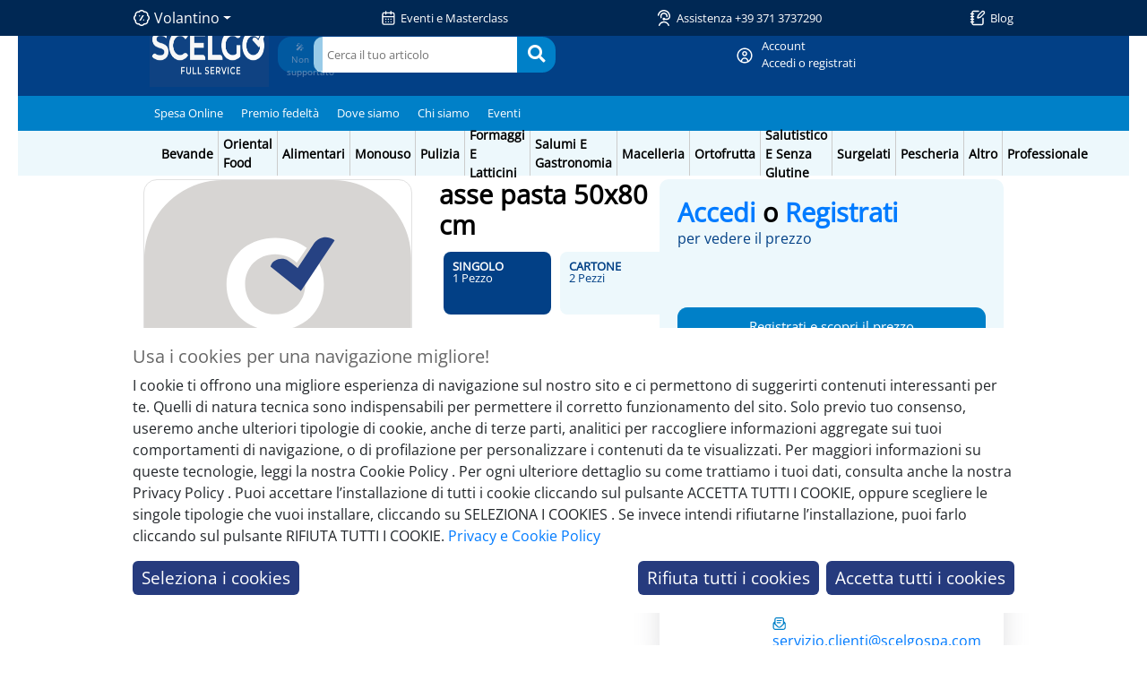

--- FILE ---
content_type: text/html; charset=UTF-8
request_url: https://scelgofullservice.com/e-store/articolo/0344600/asse-pasta-mis50x80-5909
body_size: 72820
content:
<!DOCTYPE html>
<html lang="it">
<head>
	<title>
			ASSE PASTA 50X80 CM - Scelgo Full Service
</title>
   	<meta name="viewport" content="width=device-width">
	<meta name="description" content="    ASSE PASTA 50X80 CM - Scelgo Full Service
">
	<meta name="theme-color" content="#333333">
	<!--<meta name="google-site-verification" content="ZUmAzA0bJgUOmk1FhJCYfhHUotZr9-Aj6pG2mxeE95o" >-->
    
<meta property="og:title" content="ASSE PASTA 50X80 CM - Scelgo Full Service" />
<meta property="og:description" content="ASSE PASTA 50X80 CM" />
<meta property="og:type" content="xxx:photo">
<meta property="og:url" content="https://scelgofullservice.com/e-store/articolo/0344600/asse-pasta-mis50x80-5909"/>
<meta property="og:image" content="https://scelgofullservice.com/img/logo.png"/>
<meta property="og:locale" content="it_IT" />

<meta name="twitter:title" content="ASSE PASTA 50X80 CM - Scelgo Full Service">
<meta name="twitter:site" content="@scelgospa">
<meta name="twitter:card" content="summary_large_image">
<meta property="twitter:description" content="ASSE PASTA 50X80 CM" />
<meta name="twitter:image" content="https://scelgofullservice.com/img/logo.png">

	<meta property="og:site_name" content="Scelgo Full Service"/>
	<link href="https://scelgofullservice.com/img/favicon.png" rel="icon">

	<meta name="robots" content="INDEX,FOLLOW">
	<link rel="alternate" href="https://scelgofullservice.com/e-store/articolo/0344600/asse-pasta-mis50x80-5909" hreflang="it" />
	 <link rel="alternate" href="https://scelgofullservice.com/e-store/articolo/0344600/asse-pasta-mis50x80-5909" hreflang="x-default" />
	<link rel="canonical" href="https://scelgofullservice.com/e-store/articolo/0344600/asse-pasta-mis50x80-5909"/>     <script src="https://scelgofullservice.com/plugins/vue/vue3.js"></script>
	<!-- SOLO SE vuoi testare una versione preload -->
	<link rel="preload" href="https://scelgofullservice.com/bootstrap/css/bootstrap.min.css" as="style" onload="this.onload=null;this.rel='stylesheet'">
	<noscript><link rel="stylesheet" href="https://scelgofullservice.com/bootstrap/css/bootstrap.min.css"></noscript>	<link href="https://scelgofullservice.com/img/favicon.png?v1.2" rel="icon">
	<!--<link href="https://scelgofullservice.com/img/apple-touch-icon.png" rel="apple-touch-icon">-->
	<!-- FontAwesome -->
	<link rel="preload" href="https://scelgofullservice.com/css/fontawesome/all.min.css" as="style" onload="this.onload=null;this.rel='stylesheet'">
	<noscript><link rel="stylesheet" href="https://scelgofullservice.com/css/fontawesome/all.min.css"></noscript>
	<!-- Animate.css -->
	<link rel="preload" href="https://scelgofullservice.com/css/animate.min.css" as="style" onload="this.onload=null;this.rel='stylesheet'">
	<noscript><link rel="stylesheet" href="https://scelgofullservice.com/css/animate.min.css"></noscript>

	<!-- Toastr CSS -->
	<link rel="preload" href="https://scelgofullservice.com/plugins/toastr/toastr.css" as="style" onload="this.onload=null;this.rel='stylesheet'">
	<noscript><link rel="stylesheet" href="https://scelgofullservice.com/plugins/toastr/toastr.css"></noscript>

	<link href="https://scelgofullservice.com/css/style_scelgo.css?v=4.00" rel="stylesheet"></link>
	<!-- Daterange Picker CSS -->
	<link rel="preload" href="https://scelgofullservice.com/plugins/daterangepicker/daterange.css" as="style" onload="this.onload=null;this.rel='stylesheet'">
	<noscript><link rel="stylesheet" href="https://scelgofullservice.com/plugins/daterangepicker/daterange.css"></noscript>
    <meta name="csrf-token" content="N14ZosdpteqSdp2e277P6V5UQfWJh0ApYrkNvxvz" />
	<script src="https://scelgofullservice.com/node_modules/jquery/dist/jquery.min.js"></script>
	<script src="https://scelgofullservice.com/plugins/moment/moment.min.js" ></script>
	<script src="https://scelgofullservice.com/plugins/moment/moment.locale.js" ></script>
    <script src="https://scelgofullservice.com/plugins/toastr/toastr.min.js" defer></script>
    <script src="https://scelgofullservice.com/plugins/socket-io/socket.io.js" ></script>
	<script src="https://cdn.jsdelivr.net/npm/bootstrap@5.3.3/dist/js/bootstrap.bundle.min.js"></script>
	<!-- Meta Pixel Code -->
<script>
!function(f,b,e,v,n,t,s)
{if(f.fbq)return;n=f.fbq=function(){n.callMethod?
n.callMethod.apply(n,arguments):n.queue.push(arguments)};
if(!f._fbq)f._fbq=n;n.push=n;n.loaded=!0;n.version='2.0';
n.queue=[];t=b.createElement(e);t.async=!0;
t.src=v;s=b.getElementsByTagName(e)[0];
s.parentNode.insertBefore(t,s)}(window, document,'script',
'https://connect.facebook.net/en_US/fbevents.js');
fbq('init', '1160612331722324');
fbq('track', 'PageView');
</script>
<noscript><img height="1" width="1" style="display:none"
src="https://www.facebook.com/tr?id=1160612331722324&ev=PageView&noscript=1"
/></noscript>
<!-- End Meta Pixel Code -->

</head>
<body class="">

	<div id="loader" class=" loader_home hidden">
     <div class="loader"></div>
	</div>


	
			<style>

#gdpr hr{

	color:#ccc;
	height:1px;
	width:100%;

}

#gdpr input[type="checkbox"]{

	width:20px;

}

#gdpr h6{

	display:flex;
	align-items:center;


}

#gdpr-alert{

	display:flex;
	flex-direction:column;
	position:fixed;
	max-width:80%;
	min-height:150px;
	left:10%;
	bottom:5%;
	z-index:999999999999999;
	background:#fff;
	padding:20px;
}

#gdpr-alert .row {
	min-height:30px;
}

#gdpr-alert button{

	font-size: 1.2rem;



}


#gdpr-select-cookies{


    display: none;
    height: 100vh;
    width: 100vw;
    position: fixed;
    top: 0;
    left: 0;
    background: #00000090;
    z-index:9999999999999999;

}

#gdpr-select-cookies .body{

	display:flex;
	flex-direction:column;
	width:50%;
	min-height:100vh;
	left:0%;
	top:0%;
	overflow-y:auto;
	background:#fff;
	padding:20px;
}

#gdpr-select-cookies button{

	font-size:1.5rem;
    max-width:300px;

}

#gdpr-select-cookies .dett_show{

	width:100%;
	    min-height: 90%;


}


#gdpr-select-cookies .dett_show .label_cookie{


	background:#f7f7f7;

}

@media(max-width:600px){

#gdpr-alert{

	    max-width: 90%;
    left: 5%;
    top: 5%;
    max-height: 90%;
    overflow-y: scroll;


}

#gdpr-alert button{

	font-size:1rem;
    max-width:300px;
	padding:15px;
	width:100%;

}



#gdpr-select-cookies button{

	font-size:1rem;
    max-width:300px;
	padding:15px;
	width:100%;

}

#gdpr-select-cookies .body{

	width:100%;

}



}


</style>

<div id="gdpr" >
<template v-if="gdpr_show">



<div id="gdpr-alert">
  

  <h5>Usa i cookies per una navigazione migliore!</h5>
  
  <p>
  I cookie ti offrono una migliore esperienza di navigazione sul nostro sito e ci permettono di suggerirti contenuti interessanti per te. Quelli di natura tecnica sono indispensabili per permettere il corretto funzionamento del sito. Solo previo tuo consenso, useremo anche ulteriori tipologie di cookie, anche di terze parti, analitici per raccogliere informazioni aggregate sui tuoi comportamenti di navigazione, o di profilazione per personalizzare i contenuti da te visualizzati. Per maggiori informazioni su queste tecnologie, leggi la nostra Cookie Policy . Per ogni ulteriore dettaglio su come trattiamo i tuoi dati, consulta anche la nostra Privacy Policy . Puoi accettare l’installazione di tutti i cookie cliccando sul pulsante ACCETTA TUTTI I COOKIE, oppure scegliere le singole tipologie che vuoi installare, cliccando su SELEZIONA I COOKIES . Se invece intendi rifiutarne l’installazione, puoi farlo cliccando sul pulsante RIFIUTA TUTTI I COOKIE. <a href="https://scelgofullservice.com/privacy_policy" target="_self">Privacy e Cookie Policy</a>
  </p>


  <div class="row">
   <div class="col col-12 col-md-4 d-flex justify-content-center justify-content-md-start mb-2 mb-md-0">
  
    <button @click="showLeft()">Seleziona i cookies</button>
   
    </div>
    <div class="col col-12 col-md-8 justify-content-center justify-content-md-end d-flex  mb-2 mb-md-0">
  
        <button class="d-none d-md-flex" @click="rifiuta()">Rifiuta tutti i cookies</button>
          <button @click="accetta()" class="ml-md-2">Accetta tutti i cookies</button>
   
    </div>
    <div class="col col-12 col-md-8  d-flex d-md-none justify-content-center  mb-2 mb-md-0">
        <button  @click="rifiuta()">Rifiuta tutti i cookies</button>
    </div>
    
  </div>


</div><div id="gdpr-select-cookies" class="" :style="{display:hide_left}">
<div class="body">
         <a @click="hideLeft()" href="#" style="text-align:right;"><i class="fas fa-times"></i></a>
       
         <div  v-if="main_show">
          <h5>Impostazioni Dei Cookie</h5>
          <p>
          Qualsiasi sito web da te visitato può memorizzare o recuperare informazioni sul tuo browser, in gran parte sotto forma di cookies. Queste informazioni possono riguardare te, le tue preferenze o il tuo dispositivo e sono utilizzate principalmente per far funzionare adeguatamente il sito, secondo le tue aspettative. In linea con quanto previsto dalla vigente normativa in materia di protezione dei dati personali, puoi scegliere di non consentire l’installazione di alcune specifiche tipologie di cookie. Clicca su ciascuna delle diverse categorie per conoscerne le caratteristiche e modificare le impostazioni predefinite, tenendo presente che il blocco di alcune tipologie di cookies può rallentare la tua navigazione e l’accesso ad alcuni dei servizi disponibili sul sito. Se preferisci, puoi effettuare le tue scelte anche per ciascuno dei singoli partner (terze parti) che installano i propri cookies sul nostro sito, cliccando sull’apposito pulsante.
          </p>
          <a href="https://scelgofullservice.com/privacy_policy" target="_self">Privacy e Cookie Policy</a>
          
          <div class="d-flex justify-content-center mt-3 mt-md-0">
           <button @click="accetta()" >Accetta tutti i cookies</button>
          </div>  
           <hr/> 
           <h5>Gestisci preferenze consenso</h5>
           <h6><b>Cookie tecnici <small style="color:green">Sempre attivi</small></b></h6>
           <p>
           Questi cookie sono necessari per il corretto funzionamento del nostro sito e non possono essere disattivati. Vengono impostati solo in risposta ad azioni da te effettuate nel corso della navigazione, che costituiscono una richiesta di servizi ai sensi di legge, come la corretta visualizzazione del sito e dei suoi contenuti. Ti permetteranno di navigare sul sito in modo fluido e senza rallentamenti (es. consentendoti di mantenere l’accesso ad aree riservate per tutto il tempo della tua permanenza sul sito), oltre che per fornire correttamente i servizi da te richiesti. È possibile impostare il browser per bloccare i cookie tecnici o essere avvisati riguardo alla loro installazione, ma in tal caso alcune parti del sito non funzioneranno correttamente. Questi cookie non archiviano, di norma, dati personali. 
           </p>
            <a class="d-flex m-2 align-self-end" @click="showCookies('TECNICI')" href="#" style="text-align:right;">Dettagli</a>
           
            <h6><b>Cookie di funzionalità <small style="color:green">Sempre attivi</small></b></h6>
           <p>
           Questi cookie sono finalizzati unicamente a migliorare e velocizzare la tua navigazione sul sito, attraverso la memorizzazione di molte delle scelte da te effettuate (come le preferenze relative alla lingua o alla fruizione di contenuti multimediali). Possono essere installati senza necessità di ottenere il tuo consenso e, per tale ragione, saranno trattati alla stregua di cookie tecnici. Precisiamo che, qualora la durata di uno di questi cookies dovesse superare quella di navigazione, ti potrà essere chiesto di attivarlo mediante azione positiva, come la selezione di un “flag”, affinché la scelta possa essere memorizzata per una tua successiva visita del sito (es. la funzionalità che permette di ricordare le tue credenziali di accesso).
           </p>
           <a class="d-flex m-2 align-self-end" @click="showCookies('FUNZIONALI')" href="#" style="text-align:right;">Dettagli</a>
           
           
           
             <h6><b>Cookie analitici</b> <input @change="selezionaCookieTipo('ANALITICI')" v-model="flagged_cookies.ANALITICI.selezionato" type="checkbox" class="ml-2" /></h6>
           <p>
            I cookie analitici, che possono essere di prima o di terza parte (vale a dire nostri o installati per conto di altre società), sono installati per raccogliere informazioni sull’uso del nostro sito da parte tua. In particolare, sono utili per permetterci di effettuare analisi statistiche sugli accessi o le visite al sito stesso e per consentirci di migliorarne la struttura, le logiche di navigazione e i contenuti. Nella maggior parte dei casi, i dati raccolti da questi cookie vengono aggregati e non ci consentono di identificarti. Per tale ragione, sono equiparati ai cookie tecnici. Talvolta, invece, se associati ad altre informazioni, quali le credenziali inserite per l’accesso ad aree riservate, possono essere utilizzate per profilarti, con conseguente obbligo da parte nostra di ottenere il tuo consenso preliminarmente alla loro installazione.
           </p>
           <a class="d-flex m-2 align-self-end" @click="showCookies('ANALITICI')" href="#" style="text-align:right;">Dettagli</a>
           
             <h6><b>Cookie di profilazione</b> <input @change="selezionaCookieTipo('PROFILAZIONE')" v-model="flagged_cookies.PROFILAZIONE.selezionato" type="checkbox" class="ml-2" /></h6>
           <p>
            I cookie di profilazione, che possono essere di prima (nostri) o di terza parte (di altri), servono a tracciare la tua navigazione sul sito, analizzare il tuo comportamento ai fini marketing e creare profili in base ai tuoi gusti, abitudini, scelte e preferenze. In questo modo potremo, ad esempio, mostrarti solo annunci pubblicitari mirati in relazione ai tuoi interessi ed in linea con le preferenze da te manifestate durante la navigazione sul nostro sito. Dettagli dei cookie.
           </p>
           <a class="d-flex m-2 align-self-end" @click="showCookies('PROFILAZIONE')" href="#" style="text-align:right;">Dettagli</a>
           
             <div class="row">
            <div class="col col-12 justify-content-center justify-content-md-end d-flex">
          
                <button  class="d-md-flex d-none" @click="rifiuta()">Rifiuta tutti i cookies</button>
                  <button @click="salvaPreferenze()" class="ml-md-2">Salva preferenze</button>
           
            </div>
             <div class="col col-12 d-flex d-md-none mt-2 justify-content-center d-flex">
          
                <button @click="rifiuta()">Rifiuta tutti i cookies</button>
           
            </div>
          </div>
      </div>
         
         
                  <div class="dett_show" v-if="dett_show">
                   <h5><a href="#" @click="hideCookies()"><i class="fas fa-chevron-left"></i></a> Elenco Dei Cookie</h5>
                   
                   <template v-for="(host,name) in sel_cookies">
                    <div class="row">
                           <div class="col-10 d-flex flex-column">{{name}} <a href="#" v-if="!host.mostra" @click="host.mostra=1">Mostra elenco</a>
                    <a href="#" v-if="host.mostra" @click="host.mostra=0">Nascondi elenco</a></div>
                                     <div class="col-2"><input  @change="selezionaCookie()" :disabled="!flagged_cookies[host.tipo].selezionabile"  type="checkbox" v-model="flagged_cookies[host.tipo].hosts[name]"></div>
                      </div>
                    
                     <div v-for="cookie in host.cookies" v-if="host.mostra" class="label_cookie p-4 m-2">
                        <div class="row"><div class="col-12 col-md-2">Nome</div><div class="col-12 col-md-8">{{cookie.nome}}</div></div>
                         <div class="row"><div class="col-12 col-md-2">Host</div><div class="col-12 col-md-8">{{cookie.host}}</div></div>
                          <div class="row"><div class="col-12 col-md-2">Durata</div><div class="col-12 col-md-8">{{cookie.durata}}</div></div>
                           <div class="row"><div class="col-12 col-md-2">Categoria</div><div class="col-12 col-md-8">{{cookie.categoria}}</div></div>
                            <div class="row"><div class="col-12 col-md-2">Scopo</div><div class="col-12 col-md-8">{{cookie.scopo}}</div></div>
                         <div class="row" v-if="cookie.url_privacy"><div class="col-12"><a :href="cookie.url_privacy">Condizioni e policy</a></div></div>
                       </template>      

                     </div> 
                 </div>
         
         
        
         
         
         
         
         
         
         
         
         
         
         
         
         
         
         
         
         
         
         
         
         
         
         
         
         
         
         
         
         
         
         
         
         
         
</div>    
</div>

</template>
</div>

<script>

const gdpr=Vue.createApp({

	data(){

		return{

			 gdpr_show:false,
			 hide_left:'none',
			 main_show:true,
			 dett_show:false,
			 cookies:[{"id":1,"host":"scelgofullservice.com","nome":"scelgo_session","durata":"Sessione","tipo":"TECNICI","categoria":"Cookie Tecnici","scopo":"Gestisce la sessione di navigazione interna al sito","url_privacy":"","selezionabile":0,"created_at":null,"updated_at":null},{"id":2,"host":"scelgofullservice.com","nome":"XSRF-TOKEN","durata":"Sessione","tipo":"TECNICI","categoria":"Cookie Tecnici","scopo":"Questo cookie \u00e8 stato scritto per facilitare la sicurezza del sito nella prevenzione degli attacchi di falsificazione delle richieste tra siti.","url_privacy":"","selezionabile":0,"created_at":null,"updated_at":null},{"id":3,"host":"scelgofullservice.com","nome":"acceptgrt","durata":"365 giorni","tipo":"TECNICI","categoria":"Cookie Tecnici","scopo":"Viene impostato dopo che i visitatori hanno visto un avviso di informazioni sui cookie e in alcuni casi solo quando chiudono attivamente l'avviso. Consente al sito Web di non mostrare il messaggio pi\u00f9 di una volta a un utente. Il cookie ha una durata di un anno e non contiene informazioni personali. Memorizza informazioni sulle categorie di cookie utilizzate dal sito e se i visitatori hanno dato o revocato il consenso per l'utilizzo di ciascuna categoria. Ci\u00f2 consente ai proprietari dei siti di impedire che i cookie in ogni categoria vengano impostati nel browser degli utenti, quando non viene dato il consenso. Il cookie ha una durata normale di un anno, in modo che i visitatori di ritorno al sito siano ricordati le loro preferenze. Non contiene informazioni in grado di identificare il visitatore del sito.","url_privacy":"","selezionabile":0,"created_at":null,"updated_at":null},{"id":4,"host":"scelgofullservice.com","nome":"_gid","durata":"1 giorno","tipo":"ANALITICI","categoria":"Cookie Analitici","scopo":"Questo nome di cookie \u00e8 associato a Google Universal Analytics. Questo sembra essere un nuovo cookie e a partire dalla primavera 2017 non sono disponibili informazioni da Google. Sembra memorizzare e aggiornare un valore univoco per ogni pagina visitata.","url_privacy":"https:\/\/policies.google.com\/technologies\/cookies?hl=it","selezionabile":1,"created_at":null,"updated_at":null},{"id":5,"host":"scelgofullservice.com","nome":"_ga","durata":"730 giorni","tipo":"ANALITICI","categoria":"Cookie Analitici","scopo":"Questo nome di cookie \u00e8 associato a Google Universal Analytics, che \u00e8 un aggiornamento significativo del servizio di analisi pi\u00f9 comunemente utilizzato da Google. Questo cookie viene utilizzato per distinguere gli utenti univoci assegnando un numero generato casualmente come identificatore client. \u00c8 incluso in ogni richiesta di pagina in un sito e utilizzato per calcolare i dati di visitatori, sessioni e campagne per i report di analisi dei siti. Per impostazione predefinita \u00e8 impostato per scadere dopo 2 anni, anche se questo \u00e8 personalizzabile dai proprietari di siti Web.","url_privacy":"https:\/\/policies.google.com\/technologies\/cookies?hl=it","selezionabile":1,"created_at":null,"updated_at":null},{"id":6,"host":"scelgofullservice.com","nome":"_gat_gtag","durata":"Pochi secondi","tipo":"ANALITICI","categoria":"Cookie Analitici","scopo":"Si tratta di un cookie di tipo pattern impostato da Google Analytics, in cui l'elemento pattern sul nome contiene il numero di identit\u00e0 univoco dell'account o del sito Web a cui si riferisce. Sembra essere una variazione del cookie _gat che viene utilizzato per limitare la quantit\u00e0 di dati registrati da Google su siti Web ad alto volume di traffico.","url_privacy":"https:\/\/policies.google.com\/technologies\/cookies?hl=it","selezionabile":1,"created_at":null,"updated_at":null},{"id":7,"host":"scelgofullservice.com","nome":"__stripe_mid","durata":"365 giorni","tipo":"FUNZIONALI","categoria":"Cookie di Funzionalit\u00e0","scopo":"Stripe viene utilizzato per effettuare pagamenti con carta di credito. Stripe utilizza un cookie per ricordare chi sei e per consentire al sito Web di elaborare i pagamenti senza memorizzare i dati della carta di credito sui propri server.","url_privacy":"","selezionabile":0,"created_at":null,"updated_at":null},{"id":8,"host":"scelgofullservice.com","nome":"__stripe_sid","durata":"pochi secondi","tipo":"FUNZIONALI","categoria":"Cookie di Funzionalit\u00e0","scopo":"Stripe viene utilizzato per effettuare pagamenti con carta di credito. Stripe utilizza un cookie per ricordare chi sei e per consentire al sito Web di elaborare i pagamenti senza memorizzare i dati della carta di credito sui propri server.","url_privacy":"","selezionabile":0,"created_at":null,"updated_at":null},{"id":9,"host":"scelgofullservice.com","nome":"prism_","durata":"2 anni","tipo":"PROFILAZIONE","categoria":"Cookie di profilazione","scopo":"Cookie utilizzato da ActiveCampaign per le attivit\u00e0 di profilazione","url_privacy":"https:\/\/www.activecampaign.com\/legal\/cookie-policy","selezionabile":1,"created_at":null,"updated_at":null},{"id":10,"host":"prism.app-us1.com","nome":"prism_","durata":"2 anni","tipo":"PROFILAZIONE","categoria":"Cookie di profilazione","scopo":"Cookie utilizzato da ActiveCampaign per le attivit\u00e0 di profilazione","url_privacy":"https:\/\/www.activecampaign.com\/legal\/cookie-policy","selezionabile":1,"created_at":null,"updated_at":null},{"id":11,"host":"scelgofullservice.com","nome":"cerca_articoli","durata":"Sessione","tipo":"TECNICI","categoria":"Cookie Tecnici","scopo":"Cookie di sessione per memorizzare gli ultimi campi di ricerca inseriti dall'utente","url_privacy":"","selezionabile":0,"created_at":null,"updated_at":null},{"id":12,"host":"scelgofullservice.com","nome":"cerca_articoli_result","durata":"Sessione","tipo":"TECNICI","categoria":"Cookie Tecnici","scopo":"Cookie di sessione riportante gli ultimi risultati ottenuti dalla navigazione del cliente. Utilizzata per caricare gli ultimi risultati ottenuti durante la sessione","url_privacy":"","selezionabile":0,"created_at":null,"updated_at":null},{"id":13,"host":"stripe.com","nome":"__stripe_orig_props","durata":"365 giorni","tipo":"FUNZIONALI","categoria":"Cookie di Funzionalit\u00e0","scopo":"Stripe viene utilizzato per effettuare pagamenti con carta di credito. Stripe utilizza un cookie per ricordare chi sei e per consentire al sito Web di elaborare i pagamenti senza memorizzare i dati della carta di credito sui propri server.","url_privacy":"","selezionabile":0,"created_at":null,"updated_at":null},{"id":14,"host":"stripe.com","nome":"scfc","durata":"365 giorni","tipo":"FUNZIONALI","categoria":"Cookie di Funzionalit\u00e0","scopo":"Stripe viene utilizzato per effettuare pagamenti con carta di credito. Stripe utilizza un cookie per ricordare chi sei e per consentire al sito Web di elaborare i pagamenti senza memorizzare i dati della carta di credito sui propri server.","url_privacy":"","selezionabile":0,"created_at":null,"updated_at":null},{"id":15,"host":"stripe.com","nome":"recent-views","durata":"365 giorni","tipo":"FUNZIONALI","categoria":"Cookie di Funzionalit\u00e0","scopo":"Stripe viene utilizzato per effettuare pagamenti con carta di credito. Stripe utilizza un cookie per ricordare chi sei e per consentire al sito Web di elaborare i pagamenti senza memorizzare i dati della carta di credito sui propri server.","url_privacy":"","selezionabile":0,"created_at":null,"updated_at":null},{"id":16,"host":"crazyegg.com","nome":"ce_successful_csp_check, _ce.clock_data, _ce.clock_event, _ce.s, ce_login, ce_visitor_id, ceac, cean, cebs","durata":"365 giorni","tipo":"ANALITICI","categoria":"Cookie Analitici","scopo":"Crazy Egg \u00e8 il sistema che attraverso interventi visuali come mappe di calore \u2013 heatmap -, pallini e altro, mette in risalto i diversi elementi del sito quali bottoni deputati alle call-to-action, link, form pi\u00f9 visti e cliccati.\r\nUtilizza i cookie su questo sito web. Utilizzando questo sito, accetti l'utilizzo dei cookie in conformit\u00e0 con questa Informativa sui cookie. \u00c8 possibile disabilitare l'utilizzo dei cookie su questo sito tramite le impostazioni del browser.","url_privacy":"https:\/\/www.crazyegg.com\/cookie","selezionabile":1,"created_at":null,"updated_at":null}],
			 sel_cookies:[]
			}
		},

	mounted(){

		this.checkCookie()

	},
	computed:{

		 flagged_cookies(){

			  var fcookies={}
			  for(var c in this.cookies){
				 var cookie=this.cookies[c]

				  if(!fcookies[cookie.tipo])
				    if(cookie.tipo=='TECNICI' || cookie.tipo=='FUNZIONALI')
				      fcookies[cookie.tipo]={selezionabile:false,selezionato:true,hosts:{}}
					  else
				      fcookies[cookie.tipo]={selezionabile:true,selezionato:false,hosts:{}}

				  if(!fcookies[cookie.tipo].hosts[cookie.host])
				    if(cookie.tipo=='TECNICI' || cookie.tipo=='FUNZIONALI')
				      fcookies[cookie.tipo].hosts[cookie.host]=true;
				     else
				      fcookies[cookie.tipo].hosts[cookie.host]=false;




			  }

			  return fcookies;


		  }


		},

	methods:{

	  saveCookie(){

		   var grt={

				 flagged_cookies: this.flagged_cookies,
				 version:'',
				 date:moment().format('YYYY-MM-DD HH:mm')

			   }

		     var expires = "";
			 var days=365;
             var date = new Date();
             date.setTime(date.getTime() + (days*24*60*60*1000));
             expires = "; expires=" + date.toUTCString();
		     document.cookie = "acceptgrt" + "=" + JSON.stringify(grt)  + expires
		     location.reload();

	  },


	 checkCookie(){


		 var sKey='acceptgrt'
		 var grt=decodeURIComponent(document.cookie.replace(new RegExp("(?:(?:^|.*;)\\s*" + encodeURIComponent(sKey).replace(/[\-\.\+\*]/g, "\\$&") + "\\s*\\=\\s*([^;]*).*$)|^.*$"), "$1")) || null;

		  if(!grt || grt==1 || JSON.parse(grt).version != ''){

		     this.gdpr_show=true;
		  }
		 else{


			  grt=JSON.parse(grt)
			  this.$data.flagged_cookies=grt.flagged_cookies;
			 }



		},

	  accetta(){


		   for(var tipo in this.flagged_cookies)
		      for(var host in this.flagged_cookies[tipo].hosts)
			   this.flagged_cookies[tipo].hosts[host]=true;
		         this.selezionaCookie()


		      this.saveCookie()

		  },
	   rifiuta(){


		   for(var tipo in this.flagged_cookies)
		      for(var host in this.flagged_cookies[tipo].hosts)
			  if(this.flagged_cookies[tipo].selezionabile)
			   this.flagged_cookies[tipo].hosts[host]=false;
		       this.selezionaCookie()


		      this.saveCookie()

		  },
       salvaPreferenze(){


		     this.saveCookie()


		   },
	  showLeft(){

		   this.hide_left="flex"
		   $('body').css('overflow-y','hidden')
		   this.main_show=true;
		   this.dett_show=false;

		  },
		 hideLeft(){

		   this.hide_left="none"
		   $('body').css('overflow-y','auto')

		  },
		  showCookies(type){
			this.main_show=false;
		     this.dett_show=true;
			 this.sel_cookies={}
			 for(var c in this.cookies)
			  if(this.cookies[c].tipo==type){
			   if(!this.sel_cookies[this.cookies[c].host])this.sel_cookies[this.cookies[c].host]={tipo:type,mostra:0,cookies:[]}
			    this.sel_cookies[this.cookies[c].host].cookies.push(this.cookies[c])
			  }

		  },
		   hideCookies(){
			this.main_show=true;
		     this.dett_show=false;
		  },

		  selezionaCookieTipo(tipo){

					   for(var host in this.flagged_cookies[tipo].hosts)
						  if(this.flagged_cookies[tipo].selezionato)
						     this.flagged_cookies[tipo].hosts[host]=true;
							 else
						     this.flagged_cookies[tipo].hosts[host]=false;


		  },


		  selezionaCookie(){

			          for(var tipo in this.flagged_cookies){
					   this.flagged_cookies[tipo].selezionato=true;
					    for(var host in this.flagged_cookies[tipo].hosts){
						       if(!this.flagged_cookies[tipo].hosts[host])
							     this.flagged_cookies[tipo].selezionato=false;
					     }
				       }



		  }



	}

	}).mount('#gdpr')


</script>
	
   <style media="screen">

    :root{
        --cyan:#0080c8;
        --light_cyan:#edf8fc!important;
        --blue:#024086!important;
        --grey:#f5f5f5!important;
        --shadow: rgba(100, 100, 111, 0.2) 0px 7px 29px 0px;
        --dark_grey:#333739;
    }
    body,.toolbar,.text-input,.list,p,.select-input,h1,h2,h3,h4,h5,h6,div,.button,.alert-dialog-button   {

       font-family: OpenSansRegular !important;
       font-display:swap;
       font-weight: 500!important;


    }

    .disclaimer-pulsante {
        background-color: #fedcba;
        color: #b00000;
        border: 1px solid #ff0000;
        padding: 1rem;
        border-radius: 8px;
        font-weight: bold;
        animation: pulse 1.5s infinite;
        text-align: center;
        max-width: 600px;
        margin: 1rem auto;
    }
    .modal {
        z-index:1000000!important;
    }
    @keyframes pulse {
        0% { box-shadow: 0 0 0 0 rgba(255, 0, 0, 0.4); }
        70% { box-shadow: 0 0 0 10px rgba(255, 0, 0, 0); }
        100% { box-shadow: 0 0 0 0 rgba(255, 0, 0, 0); }
    }

    #search_bar_input {
        width: 100%;
        min-height: 40px;
        height: 50px;
        padding-left: 15px;
        border-radius:10px 0 0 10px;
    }
    .customer_hub{
      position: fixed;
      background: #002854;
      height: 44px;
      padding: 0px;
      width: 100vw !important;
      align-items: center;
      z-index:99;
    }
    .header_links .p-2 {
        display: flex;
        flex-direction: row;
        align-items: center;
    }
    .header_links .p-2 img{
        margin-right: 5px;
    }
    .header_links a {
        color:white;
    }
    .riordino_content .riepilogo_riordino {
        margin-left: 3%;
        width: 37% !important;
        padding: 20px;
        border-radius: 10px;
    }

    .riordino [type="search"] {
      height: 45px;
      border-radius: 0;
    }

    .bg_sidebar {
        display:none;
        z-index:10001;
        position: fixed;
        top: 0;
        left: 0;
        overflow-y: auto;
        max-height: 100%;

        height: 100vh;
        width:100%;
        background: #0000009e;
    }
    .sidebar {
        position: relative;
        height: 100vh;
        overflow-y: auto;
        z-index: 1000;
        width: 90%;
        margin-left:-90%;
        background: var(--light_cyan);
        background-image: url(https://service.scelgospa.com/img/loghi/o-logo-cyan.svg);
        background-repeat: no-repeat;
        background-position-x: 0px;
        background-position-y: 10rem;
    }
    .sidebar .top_sidebar {
        display: flex;
        flex-direction: row;
        justify-content: space-between;
        align-items: center;
        padding: 15px 10px;
    }
    .sidebar .top_sidebar .logo {
        width: 130px;
        height: 45px;
    }
    .sidebar .top_sidebar .exit {
        height: 25px;
    }
    .sidebar .bottom_sidebar.bot_1,
    .sidebar .bottom_sidebar.bot_2{
        position:absolute;

    }
    .sidebar .bottom_sidebar.bot_2{
        text-transform:capitalize;
        margin-left:-100%;
    }


    .sidebar .bottom_sidebar {
        height: 88%;
        display: flex;
        flex-direction: column;
        justify-content: space-between;
        width:100%;
        overflow-y: scroll;
    }
    .sidebar .bottom_sidebar .links .link>a {
        color: black;
        font-weight: 500;
    }
    .sidebar .bottom_sidebar .links .link>i {
        color:var(--cyan);
    }

    .sidebar .bottom_sidebar .links .link {
        font-size: 1.3rem;
        padding: 7.5px 0;
        display: flex;
        justify-content: space-between;
        align-items: center;
        width: 100%;
        border-bottom: 1px dotted #c1dee8;
    }
    .sidebar .bottom_sidebar .links,
    .sidebar .bottom_sidebar .bottom_links {
        padding: 15px;
        display: flex;
        flex-direction: column;
        align-items: start;
        overflow-y: scroll;
    }
    .sidebar .bottom_sidebar .bottom_links .link{
        padding-bottom:5px;
    }

    .sidebar .bottom_sidebar .bottom_links .link>a,
    .sidebar .bottom_sidebar .bottom_links .link>span{
        color: black;

        font-weight:500;
    }
    .sidebar .sidebar_footer .link>a {
        color:var(--cyan)!important;
    }

    h1, h2, h3, h4 {
        color:black;
        font-weight: bold!important;
    }
    h2{
        font-size:1.8rem!important;
    }

    h3{
        font-size:1.5rem!important;
    }
    header{
        background: #002854;
        height: 40px!important;
        position:fixed;
        top:0;
        z-index:1000;
        color:white;
    }
    .md-content {
        background: #fff;
        padding: 20px;
        border-radius: 10px;
        display: flex;
        flex-direction: column;
    }
    .md-content button {
        border:1px solid var(--cyan)!important;
        color:var(--cyan)!important;
        font-weight: 500;
    }
    .md-content button.close {
        border:0!important;
        font-size: 2rem;
    }

    .md-header{
        background-size:auto!important;
        background:#fff url('https://scelgofullservice.com/img/new_layout/logo.svg') no-repeat center !important;
        height: 60px;
    }

    .dark_cyan {
        background:#002854!important;
    }
    .content button {
        font-size: 15px;
        padding: 10px 20px;
        background: #0080c8;
        border-radius: 11px;
    }
    .container .right span {
        font-size: 14px;
    }
    .estore_header .item_container .item a{
        color:white;
        margin-right:20px;
    }
    .header_links {

        width: 70%;
        margin: auto;
    }
    footer {
        height: 100%!important;

    }

    .f-1 {
        flex:1;
    }
    .f-6 {
        flex:6;
    }
    .btnfab {
        width: 50px;
        background: #0080c8;
        height: 50px;
        position: relative;
        left: -5px;
        border-radius: 0 15px 15px 0;
    }
    .container {
        display:flex;
        justify-content:center;
        align-items:center;
        height: 100%;
        padding:0;
    }

    .container .left {
        position: relative;
        padding: 10px;
    }

    .container .right {
        display:flex;
        flex-direction:column;
    }

     /*****ESTORE******/

       #sticky-element {
            z-index: 1000;
            max-width: 25%;
            position: fixed;
        }

        #target-element{
            margin-left:25%;
        }

        .scrolled{
            top: 246px;
        }



    .estore_header {
        width:100%;
        color:white;
        position: fixed;
        top: 40px;
        z-index: 100; /* Assicura che rimanga sopra gli altri elementi */
    }


    .blue {
        background:#024086!important;
    }
    .estore_header .first_row{
        height: 100px;
        background:#024086;
        justify-content:center;

    }
    .estore_header .second_row{
        height: 50px;
        background:#0080c8;

    }
    .estore_header .row{
        width: 100%;

        margin-left:0!important;
        margin-right:0!important;
    }
    .estore_header .second_row .row_container{
        width: 69%;
        margin:auto;
        display: flex;
        justify-content: flex-start;
    }
    .estore_header .third_row {

        height: 60px;
        background: #edf8fc;
        color: #333739;
    }

    .second_row .row_container .item {
        /*padding-right:65px;*/
        display: flex;
        justify-content: center;
        align-items: center;
    }
    .estore_header .third_row {

        height: 60px;
        background: #edf8fc;
        color: #333739;
    }

    .estore_header .third_row .row_container{
        width: 79.7%;
        margin:auto;
        display: flex;
        justify-content: space-around;
    }

    .estore_header span a{

        color:white;
    }

    .third_row .row_container .item{
        padding:0 20px;
    }
    .noauth_info .circle_logo>div {
        background-repeat: no-repeat;
        background-position: center;
        background-size: auto;
        width: 75px;
        height: 75px;

    }
    .noauth_info .punti_vendita {
        background-image: url(https://scelgofullservice.com/img/new_layout/icone/puntivendita.svg);
    }
    .noauth_info .punti_ritiro {
        background-image: url(https://scelgofullservice.com/img/new_layout/icone/ritiro.svg);
    }
    .noauth_info .articoli{
        background-image: url(https://scelgofullservice.com/img/new_layout/icone/20000articoli.svg);
    }
    .noauth_info .consegna {
        background-image: url(https://scelgofullservice.com/img/new_layout/icone/consegna.svg);
    }
    .noauth_info .consulenti {
        background-image: url(https://scelgofullservice.com/img/new_layout/icone/consulenti.svg);
    }


    .header_image.collapsed{
        height:0px !important;
    }
    .light_cyan {
        background:#edf8fc!important;
    }
    .medium_cyan {
        background:#d5edf7!important;

    }
    .cyan{
        background:#0080c8!important;
    }
    .bg-white {
        background:#fff!important;
    }
    .volantino_info {
        padding: 25px;
        height: 260px;
        width: 70%;
        margin: 65px 0;
        background: #dad6d5 center url(/loghi/banner_volantino_home.jpg) no-repeat;
        background-size:     cover;                      /* <------ */
        background-repeat:   no-repeat;
        background-position: center center;
        border-radius: 20px;
    }
    .noauth_info {
        height: 400px;
        display:flex;
        justify-content:center;
        align-items:center;
        flex-direction:column;
        padding:120px;
    }
    .noauth_text p {
        text-align: center;
        font-size: 2rem;
    }
    .noauth_loghi {
        display: flex;
        width: 48%;
        flex-direction: row;
        justify-content: space-evenly;
    }
    .noauth_logo {
        width: 110px;
        height: 140px;
        display: flex;
        flex-direction: column;
        justify-content: center;
        align-items: center;
    }
    .noauth_text b {
        color:#0080c8;
    }
    .circle_logo {
        background: #fff;
        width: 75px;
        height: 75px;
        border-radius: 50%;
        display: flex;
        color:#0080c8;
        justify-content:center;
        align-items:center;
    }
    .text_logo {
        text-align:center;
    }
    .volantino_info_content {
        display: flex;
        justify-content: space-between;
        align-items: center;
        width: 78%;
        position: relative;
        left: 20%;
        height: 100%;
        color:white!important;
    }

    .volantino_info_content .vol_title {
        color: white;
        font-size: 4rem;
        font-weight: bold;
    }
    .volantino_info_content .vol_desc {
        color:white;
        font-size: 1rem;

        text-transform:uppercase;
    }

    .volantino_info_content .box_image img{
        height: 230px;

    }
    .volantino_info_content .right {
        display:flex;
        flex-direction:row;
        justify-content:flex-end;
        align-items:center;
        margin-right:10%;
        height: 100%;
    }
    .volantino_info_content .box_text {
        height: 75%;
        display:flex;
        flex-direction:column;
        justify-content:space-evenly;
        align-items:center;
        width:35%;
        margin-left:30px;
        font-size:1.3rem;

    }
    .volantino_info_content button {
        background: white;
        color: #0080c8;
        width: 100%;
        height: 42.1px;
        font-size: 1rem;
    }
    .w-70 {
        width: 70%;
    }

    .nostri_reparti {
        display:flex;
        flex-direction:column;
    }

    .nostri_reparti h2 {
        color:black;
    }

    .reparti_categorie,.nostri_cataloghi .cataloghi,.lista_articoli .articoli {
        display:flex;
        flex-wrap:wrap;
        justify-content:flex-start;
    }

    .reparto {
        width: 165px;
        height: 165px;
        margin: 10px;
        border-radius: 15px;
        display: flex;
        flex-direction: column;

    }
    .reparto.active{
      background-color: aliceblue!important;
    }
    .reparto:hover{
      background: #blue!important;
    }
    .reparto_info {
        display: flex;
        flex-direction: column;
        width: 85%;
        position: relative;
        left: 20px;
        top: 20px;
    }
    .reparto_info .reparto_title {
        font-weight:bold;
        letter-spacing:0.6px;
        font-size: 15px;
        text-transform:capitalize;
    }
    .reparto_disponibilita {
        font-size: 10px;
        color: #939393;
    }
    .reparto_img {
        height: 100%;
        background-position: bottom 0px right 0px;
        background-repeat: no-repeat;
    }

    .full_list {
        height: auto;
            padding: 30px 0;
            display: flex;
        justify-content: center;
        align-items: center;
        flex-direction:column;
    }


    .nostri_cataloghi .catalogo, .cataloghi_estore .catalogo{
        width: 200px;
        height: 265px;
        margin: 10px;
        border-radius: 15px;
        background:#fff;
        position: relative;
    }
    .nostri_cataloghi .catalogo_validita, .cataloghi_estore .catalogo_validita {
        writing-mode: vertical-rl;
        rotate: 180deg;
        margin: 18px;
        font-style: italic;
        color: #b9b9b9;
        position: absolute;
        bottom:-8px;
    }

    .nostri_cataloghi .catalogo .catalogo_title, .cataloghi_estore .catalogo .catalogo_title {
        padding: 10px;
        margin-left: 10px;
        text-transform:uppercase;
    }
    .nostri_cataloghi .catalogo .catalogo_title_small, .cataloghi_estore .catalogo .catalogo_title_small {
        font-size: 0.8rem !important;;
    }
    .nostri_cataloghi .catalogo .catalogo_info img,.cataloghi_estore .catalogo .catalogo_info img {
      height: 180px;
      position: absolute;
      bottom: 15px;
      right: 10px;
      border-radius: 5px;
      box-shadow: var(--shadow);
    }

    .lista_articoli h2 {
        color:black;
        margin-bottom: 40px;
    }

    .nostri_cataloghi .top_container,
    .cataloghi_estore .top_container,
     .lista_articoli .top_container {
        display: flex;
        flex-direction: row;
        align-items:center;
        justify-content: space-between;
    }
    .cataloghi_estore .top_container {
        width: 78%;
    }
    .lista_articoli .top_container h2{
        font-size: 22px;
    }

    .nostri_cataloghi .cataloghi_arrows,
    .cataloghi_estore .cataloghi_arrows,
     .offerte_arrows, .punti_vendita_arrows {
        width: 150px;
        height: 50px;
        display: flex;
        justify-content: space-evenly;
        align-items: center;
    }
    .nostri_cataloghi .cataloghi_arrows button,
    .cataloghi_estore .cataloghi_arrows button,
    .punti_vendita_arrows button,
    .offerte_arrows button {
        width: 45px !important;
        padding: 0;
        height: 45px;
        border-radius: 26px;
        background:white;
        color:#0080c8;
    }
    .offerte_arrows button {
        background:#f5f5f5;

    }
    .loading_articolo {
        display: flex;
        justify-content: center;
        align-items: center;
        color:#e1e1e1;
    }
    .box_articolo, .loading_articolo {
        width: 320px;
        height: 360px;
        border-radius: 10px;
        background:white;
        box-shadow: rgba(100, 100, 111, 0.2) 0px 7px 29px 0px;
        margin:0 5px;
    }
    .box_articolo .UM ,.riordino .UM{
      display: flex;
      justify-content: center;
      align-items: center;
      margin: 2px;
      font-family: 'DINPro' !important;
      font-size: 0.6rem;
      background: #ccc;
      font-display:swap;
      padding: 2px;
      border-radius: 40px;
    }
   .box_articolo .quantita, .riordino .quantita{
      display: flex;
      justify-content: center;
      align-items: center;
      margin: 2px;
      font-family: 'DINPro' !important;
      font-display:swap;
      font-size: 2rem;
      padding: 2px;
      border-radius: 40px;
    }
    .box_articolo .articolo_offerta {
        background: #ffeef6;
        box-shadow: rgba(100, 100, 111, 0.2) 0px 7px 29px 0px;
        position: relative;
        bottom: 12px;
        left: 10px;
        color: #e40780;
        padding: 2px;
        border-radius: 8px;
        font-weight: bold;
    }
    .box_articolo .box_content {
        display: flex;
        justify-content: center;
        flex-direction: column;
        height: 100%;
        margin-top: -23px;
        padding:15px;
    }
    .box_articolo .box_articolo_top,.box_articolo .box_articolo_bottom {
        width: 100%;
        height: 100%;
        display: flex;
        justify-content: space-around;
        align-items: center;
    }
    .box_articolo .box_articolo_bottom .price_container, .riordino .price_container{
        height: 40px;
        display:flex;
        justify-content:center;
        align-items:center;
    }
    .box_articolo .box_articolo_bottom .price_container button, .riordino .price_container button{
        padding: 0px;
        width: 30px;
        height: 30px;
        border-radius:20px;
        background:#edf8fc;
        color:#0080c8;
        font-weight: bold;
        font-size: 20px;

    }
    .box_articolo .box_articolo_bottom .tipo_articolo button {
        border-radius: 5px;
        padding: 0 10px;
        background:#d8d8d8;
        color:#0080c8;
    }
    .box_articolo .singolo,
    .box_articolo .multiplo {
        width: 24%!important;
        height: 25px!important;
        font-size: 12px;
        margin-right: 5px;
    }
    .box_articolo  .add_nota {
        width: auto;
        height: 25px;
        font-size: 12px;
        padding: 0 20px;
    }


    .box_articolo .box_articolo_bottom .tipo_articolo button.active {
        background:#024086;
        color:white;
    }

    .box_articolo .tipo_articolo, .box_articolo .singolo, .box_articolo .multiplo {
        width: 100%;
        display:flex;
        justify-content:center;
        align-items:center;
    }
    .box_articolo .center_articolo_top {
        display:flex;
        justify-content:center;
        align-items:center;
        flex-direction:column;
        width:60%;
    }
    .box_articolo .center_articolo_top .prezzo_articolo {
        font-size: 26px;
        color:#024086;
    }
    .box_articolo .side_articolo_top {
        display: flex;
        justify-content: space-evenly;
        align-items: center;
        flex-direction: column;
        width: 20%;
        height:100%;
        padding:5px;
    }

    .box_articolo .img_promo {
        width: 40px;
        height: 40px;
    }
    .box_articolo .img_promo > img {
        max-width: 85%;
    }
    .box_articolo .img_articolo img {
        width: 110px;
        height: 110px;
        object-fit: contain;
    }

    .box_articolo .side_articolo_top button {
        background:#f5f5f5!important;
        color:#0783c9;
        width: 35px;
        height: 35px;
        font-size: 15px;
        padding:0!important;
    }

    .box_articolo .side_articolo_top button.button_tipo_prezzo{
      background:#44922b!important;
      color:#fff;
    }

    .box_articolo .descrizione_articolo {
        font-size:15px;
        text-align:center;
    }
    .box_articolo .price_container input {
        width: 20%;
        text-align:center;
    }
    .box_articolo .price_container ::placeholder {
        color:black;
    }
    .box_articolo_bottom {
        display: flex;
        /* justify-content: center; */
        flex-direction: column;
        font-size: 12px;
    }


    .box_articolo .carrello_button {
        background: center url(https://scelgofullservice.com/img/estore/CarrelloCyan.svg);
        width: 35px;
        height: 35px;
        margin-left:10px;
        cursor: pointer;
    }
    .box_articolo .carrello_button.active {
        background: center url(https://scelgofullservice.com/img/estore/CarrelloGreen.svg);
    }

    .nostre_proposte {
        height: auto;
        margin: 50px 0;
        display:flex;
        justify-content:space-between;
    }
    .small_grey {
        color: grey;
        font-size: 12px;
    }
    .box_proposta {
        min-height: 310px;
        width: 30%;
        border-radius: 15px;
        position: relative;

    }
    .box_proposta.perche_me{
        background-image:url('https://scelgofullservice.com/img/new_layout/proposte/perche_me.webp');
    }
    .box_proposta.sceltopiu{
        background-image:url('https://scelgofullservice.com/img/new_layout/proposte/sceltopiu.webp');
    }
    .box_proposta.partner{
        background-image:url('https://scelgofullservice.com/img/new_layout/proposte/partner.webp');
    }
    .nostre_proposte .box_bottom_proposta {
        position: relative;
        top: 140px;
        padding: 20px;
        width: 80%;
        font-size: 13px;
    }
    .nostre_proposte .box_bottom_proposta h3 {
        font-size: 1.5rem;
        font-weight: bold;
        color: black;
    }
    .nostre_proposte .follow_more{
        transform: rotate(180deg) !important;
        writing-mode: vertical-rl;
        position: absolute;
        right:17px;
        bottom: 28.8px;
    }

    .punti_vendita .nostri_punti_vendita {
        display:flex;
        justify-content:left;
    }

    .punti_vendita .nostri_punti_vendita .punto_vendita{
        width: 300px;
        min-height: 300px;
        border-radius: 10px;
        background: white;
    }

    .punto_vendita .punto_vendita_top {
        display: flex;
        justify-content: center;
        align-items: center;
    }
    .punto_vendita .punto_vendita_top img {
        cursor:pointer;
        width: 100%;
        padding: 7%;
        border-radius: 30px;
        height: 190px;
    }

    .punto_vendita_bottom {
        padding:10px;
    }

    .punto_vendita_bottom h3 {
        cursor:pointer;
        font-size: 20px!important;
        font-weight:bold;
        color: #0080c8;
    }
    .punto_vendita .labels{
        display: flex;
        flex-direction: column;
        font-size: 11px;
    }

    .faq_section .title {
        display:flex;
        flex-direction:row;
        justify-content: space-between;
        align-items:center;
    }

    .question {
        display: flex;
        justify-content: space-between;
        border-bottom: 1px dotted #b1b1b1;
        padding: 15px 0;
        font-size: 19px;
    }

    .question p, .question span {
        display: flex;
        align-items: center;
        margin: 0 !important;
    }

    .nostri_servizi {
        padding:35px 0;
    }

    .nostri_servizi .servizi_container button {
        padding: 20px;
        font-size: 16px;
        color:black;
        font-weight: bold;
    }
    footer {
    }
    .footer {
        display:flex;
        flex-direction:row;
    }
    .split {
        flex:1;

    }

    .flex-start-center {
        display: flex;
        justify-content: flex-start;
        align-items: center;
    }

    .footer .box_cert {
        width:100px;
        height:100px;
        border-radius:15px;
        margin:5px;
        display: flex;
        justify-content: center;
        align-items: center;
        background: white;
    }
    .footer .box_cert img {
        max-width: 75px;
        max-height: 107px;
        display: flex;
        justify-content: center;
    }

    .footer .footer_links {
        display:flex;
        justify-content:flex-start;
        align-items:center;
        flex-direction:column;
    }
    .footer .footer_links h3{
        font-size: 20px;
        font-weight: bold;
    }
    .footer .footer_links a, .footer .footer_links h3 {
        color:white!important;
    }
    .footer .container {
        display: flex;
        justify-content: space-between;
    }

    .footer .column {
        width: 30%;
        height:100%;
    }

    .footer h3 {
        margin-bottom: 15px;
        color:white;
        font-weight: bold;
    font-size: 20px!important;
    }

    .footer ul {
        list-style-type: none;
        padding:0px;
        font-size: 14px;
    }

    .footer li {
        margin-bottom: 10px;
    }

    .footer a {
        color: white;
        text-decoration: none;
    }

    .footer a:hover {
        text-decoration: underline;
    }

    .newsletter_footer {
        display:flex;
        flex-direction:row;
        justify-content:flex-start;
    }
    .newsletter_footer h2 {
        color:white!important;
    }
    .newsletter_footer .news_input input {
        width:80%;
    }
    .newsletter_footer .news_input button {
        width:18%;
        font-size:18px;
    }
    .newsletter_footer .news_input input,
    .newsletter_footer .news_input button {
        height: 45px;
    }
    .boxes_info {
        margin:50px 0;
    }
    .color_cyan {
        color:#0080c8;
    }

    .boxes_info .box_info {

        width: 145px;
        display: flex;
        justify-content: center;
        align-items: center;
        flex-direction: column;
        text-align:center;
        height: 100%;
        margin: 0 15px;
    }

    .boxes_info .box_info i{
        font-size:28px;
        color:#0080c8;
        margin-bottom: 10px;
    }

    .boxes_info .box_info h3{
        font-size:15px;
        color:black;
        font-weight:bold;
        text-transform: uppercase;
    }
    .boxes_info .box_info p{
        font-size:14px;
    }
    .social_list .box {
        background: white;
        width: 25px;
        height: 25px;
        margin-right: 4px;
        border-radius: 5px;
        background-repeat: no-repeat !important;
        background-position: center !important;
    }
    .payment_methods {
        margin-left:20px;
    }
    .payment_methods .box {
        background: white;
        width: 45px;
        height: 25px;
        margin-right: 4px;
        border-radius:5px;
    }
    .payment_methods div, .social_list div {
        background-repeat: no-repeat !important;
        background-position: center !important;
    }
    .visa {
        background-image:url('https://scelgofullservice.com/img/new_layout/icone/visa.svg')!important;
    }
    .mastercard {
        background-image:url('https://scelgofullservice.com/img/new_layout/icone/mastercard.svg')!important;
    }
    .facebook {
        background-image:url('https://scelgofullservice.com/img/new_layout/icone/facebook.svg')!important;
    }
    .youtube {
        background-image:url('https://scelgofullservice.com/img/new_layout/icone/youtube.svg')!important;
    }
    .linkedin {
        background-image:url('https://scelgofullservice.com/img/new_layout/icone/linkedin.svg')!important;
    }
    .instagram {
        background-image:url('https://scelgofullservice.com/img/new_layout/icone/instagram.svg')!important;
    }
    .become_member>div div,
    .logged_buttons .logged_button{
        border-radius: 10px;
        margin:5px;
    }
    .background-circle {
        background-image: url("https://scelgofullservice.com/img/new_layout/macro_banner.png");
        background-size:cover;
    }
    .become_member,
    .become_member h2{
        color:white!important;
    }
    .become_member .diventa_cliente_tessera {

        height: 320px;
        border-radius: 10px;
        padding: 30px;

    }
    .become_member .diventa_cliente_tessera .left {
        height: 100%;
        width: 40%;
        justify-content: space-between;
    }

    .become_member .diventa_cliente_tessera button {
        color:var(--cyan);
        background:white;
        font-weight:bold;
    }

    .become_member .diventa_cliente_tessera button a,button a {
        color:var(--cyan);
        height: 100%;
        width: 100%!important;
        display: flex;
    }

    .diventa_cliente_tessera .right {
        width: 60%;
        display: flex;
        justify-content: center;
        align-items: center;
    }
    .diventa_cliente_tessera .right img {
        width: 75%;
        border-radius:15px;
    }

    .logged_buttons .logged_button,
    .become_member .diventa_button {
        flex:1;
        height: auto;
        display:flex;
        justify-content: space-between;
        color: white;
        align-items: center;
        padding: 15px;
    }

    .logged_buttons .logged_button span,
    .become_member .diventa_button span{
        width: 120px;
    }
    .become_member .sfoglia_catalogo, .become_member .sfoglia_volantino {
        height: 48%;
    }
    .become_member .sfoglia_catalogo .left .top h3, .become_member .sfoglia_volantino .left .top h3{
        color:white;
        font-size:20px!important;
    }
    .become_member .sfoglia_catalogo .left .top p, .become_member .sfoglia_volantino .left .top p{
        font-size: 15px;
    }

    .become_member .sfoglia_catalogo .left .bot a, .become_member .sfoglia_volantino .left .bot a{
        color:white;
    }

    .become_member .sfoglia_catalogo .left, .become_member .sfoglia_volantino .left {
        height: 100%;
        justify-content:space-around;
        padding:25px;
        width: 70%;
    }


    .become_member .sfoglia_catalogo .right, .become_member .sfoglia_volantino .right {
        width: 30%;
        display:flex;
        justify-content:center;
        align-items:center;
    }
    .become_member .sfoglia_catalogo .right img, .become_member .sfoglia_volantino .right img{
        width: 100px;
    }

    .vol_and_cat {
        height: 500px;
        flex-direction:row!important;

    }
    .vol_and_cat div{
    }
    .vol_and_cat .volantino {
        width:35% ;
        border-radius: 0 15px 15px 0;
        margin-right: 7px;
        background:var(--light_cyan);
        display:flex;
        justify-content:flex-end;
        flex-direction:column;
        max-height:100%;
        height: 100%;
    }
    .vol_and_cat .volantino img{
        width:200px;
        border-radius:15px;
    }
    .vol_and_cat .volantino .upper_content {
        height:350px;
        height: 350px;
        display: flex;
        justify-content: flex-end;
        align-items: center;
        padding-right: 20px;
    }
    .vol_and_cat .volantino .upper_content span{
        writing-mode: vertical-rl;
        transform: rotate(180deg);
        padding-left:30px;
        color:grey;
        font-size: 13px;
        position: relative;
        bottom: 70px;
    }

    .vol_and_cat .volantino .bot_text{
        width: 400px;
        position: relative;
        left: 340px;
        font-size: 15px !important;
        bottom: 15px;
    }
    .vol_and_cat .volantino  .bot_text h2{
        font-size: 23px;
    }

    .vol_and_cat .cataloghi_estore {
        width:65%;
        height: 100%;
        border-radius: 15px 0 0 15px;
        margin-left: 7px;
        background:var(--grey);
        padding:40px;
    }

    .cataloghi_estore .cataloghi {
        display:flex;
    }

    .eventi_masterclass {
        display:flex;
        justify-content:center;
        align-items:center;
    }

    .eventi_masterclass_img {



        background:#e2f4fd;
        background-size:cover;
        height: 640px;
    }
    .eventi_masterclass .box_text {
        width: 40%;
    }
    .eventi_masterclass .box_image img{
        width: 650px;
    }
    .list-row{
      display: flex;
      justify-content: space-between;
      align-items: center;
    }



    /****CARRELLO******/

    .articolo_carrello .note{
      width:100%;

    }

    .articolo_carrello .note button{
        height: 33px!important;
        line-height: 33px;
    }

    /**MODAL***/

    .modal button,.list-row button{
      background: transparent;
      color: #2e2e2e;
    }

    .modal .modal-body button:hover,.list-row button:hover{
      background: var(--cyan);
      color: #fff!important;
    }

    .text-blue{
      color:var(--blue);
    }
    #body-content {
        margin-top: 240px;
    }

    /**LOADER**/

    .loader {
      width: 40px;
      max-height: 90px;
        margin: 30% auto;
      aspect-ratio: 1;
      --c: linear-gradient(var(--cyan) 0 0);
      --r1: radial-gradient(farthest-side at bottom,var(--cyan) 93%,#0000);
      --r2: radial-gradient(farthest-side at top   ,var(--cyan) 93%,#0000);
      background:
        var(--c) ,var(--r1),var(--r2),
        var(--c) ,var(--r1),var(--r2),
        var(--c) ,var(--r1),var(--r2);
      background-repeat: no-repeat;
      animation: l2 1s infinite alternate;
    }
    @keyframes l2 {
      0%,25% {
        background-size: 8px 0,8px 4px,8px 4px,8px 0,8px 4px,8px 4px,8px 0,8px 4px,8px 4px;
        background-position: 0 50%,0 calc(50% - 2px),0 calc(50% + 2px),50% 50%,50% calc(50% - 2px),50% calc(50% + 2px),100% 50%,100% calc(50% - 2px),100% calc(50% + 2px);
     }
     50% {
        background-size: 8px 100%,8px 4px,8px 4px,8px 0,8px 4px,8px 4px,8px 0,8px 4px,8px 4px;
        background-position: 0 50%,0 calc(0% - 2px),0 calc(100% + 2px),50% 50%,50% calc(50% - 2px),50% calc(50% + 2px),100% 50%,100% calc(50% - 2px),100% calc(50% + 2px);
     }
     75% {
        background-size: 8px 100%,8px 4px,8px 4px,8px 100%,8px 4px,8px 4px,8px 0,8px 4px,8px 4px;
        background-position: 0 50%,0 calc(0% - 2px),0 calc(100% + 2px),50% 50%,50% calc(0% - 2px),50% calc(100% + 2px),100% 50%,100% calc(50% - 2px),100% calc(50% + 2px);
     }
     95%,100% {
        background-size: 8px 100%,8px 4px, 8px 4px,8px 100%,8px 4px,8px 4px,8px 100%,8px 4px,8px 4px;
        background-position: 0 50%,0 calc(0% - 2px),0 calc(100% + 2px),50% 50%,50% calc(0% - 2px),50% calc(100% + 2px),100% 50%,100% calc(0% - 2px),100% calc(100% + 2px);
     }
    }

    .diventa_container {
        width:59%;
    }
    .sfoglia_volantini {
        width: 39%;
    }
    .cpointer {
        cursor:pointer;
    }
    .w1p {
        width: 100%;
        padding: 10px;
    }

    #pagina_fornitore .categoria .header{

        background-size: cover;
        background-position: center;
        min-height: 730px;
        width: 117%;
        border-radius: 17px;
        font-weight: bold;

    	}

      #pagina_fornitore .categoria .nav{
          width: 40px;
          background: #0080c8;
          height: 40px;
          position: relative;
          left: -5px;
          border-radius: 20px;
          color: #fff;
          text-align: center;
          justify-content: center;
          align-items: center;
          display: flex;
      }

     #pagina_fornitore .categoria .container-articoli{
          min-height: 772px;
     }

        
           #pagina_fornitore .categoria .box_articolo {
             /* transizione smooth */
            }

        .slide-fade-enter-active,
        .slide-fade-leave-active {
        transition: all 0.5s ease-in-out;
        }
        .slide-fade-enter-from,
        .slide-fade-leave-to {
        opacity: 0;
        transform: translateX(100%);
        }
        .slide-fade-enter-to,
        .slide-fade-leave-from {
        opacity: 1;
        transform: translateX(0);
        }


        .topbar_estore {
            position:fixed;
            top:170px;
            z-index:10000;

        }
    /* Smartphone grandi */
    @media (max-width: 767px) {


        .eventi_masterclass .box_image {
            display:none;
        }

        header .right {
            font-size: 0.8rem;
        }
        .header_image .white {
            justify-content: space-between!important;
        }
        /* Regole CSS specifiche per smartphone*/
        .w-50,.w-30,.w-70, .header_links{
            width:100%!important;
        }
        .w-30 {
            width: 100%!important;
            padding:35px;
        }
        .map_section .w-70 {
            padding:35px;
        }
         .w-40 {
             width:85%!important;
         }
         .header_links .item a {
            padding:0px;
         }
        .footer_logo, .footer_cert {
            padding:20px;
            justify-content:center!important;
        }
        .est_head {
            flex-direction: column!important;

        }
        .header_links {
            justify-content:space-evenly!important;

        }
        .est_head .item {
            text-align: center;
            height: 100%;
            font-size: 12px;
            padding: 15px 5px;
        }
        .est_head img {
            padding:10px 0;
        }
        header {
            font-size: 12px;
        }
        .newsletter_footer .split {
            padding: 15px !important;
        }
        .newsletter_footer .news_input input {
            width: 70%;
        }
        .newsletter_footer .news_input button {
            width: 28%;
            font-size: 16px;
        }
        .newsletter_footer {
            flex-direction: column;
            justify-content: center;
            align-items: center;
        }

        section {
            margin:10px 0;
        }
        h2{
            font-size:1.5rem!important;
        }
        h3{
            font-size:1.3rem!important;
        }
        header{
            background: #002854!important;
            height: 40px!important;
            color:white;
        }
        .full_list {
            padding: 5px 20px;
        }
        .content button {
            padding: 10px;
            border-radius: 10px;
            font-weight:400;
            font-size:0.8rem;
        }
        .btnfab {
            width: 80px;
            height: 40px;
            left: -5px;
        }
        #search_bar_input {
            height: 40px!important;
            font-size:0.8rem!important;


        }
        .estore_header {
            padding:10px 20px!important;
            position:fixed!important;
            height:130px;
            top:40px!important;
        }
        header {
            position:fixed;
            z-index:1000;
            top:0;
        }
	            #body-content{margin-top:234px!important;}


        
        .p-15-top {
            padding-top:15px;
            padding-bottom:5px;
        }

        .container {
            flex-direction: column;
            padding-left:8px;
            width:auto;
        }

        .container .left {
            padding:0;
        }
        .noauth_info {
            padding:20px;
        }
        .noauth_info .circle_logo {
            background-size:35px;

        }
        .nostri_cataloghi .top_container h2,
        .cataloghi_estore .top_container h2,
        .lista_articoli .top_container h2{
            width:100%;
        }

        .noauth_text p {
            font-size:18px;
            padding:10px 0;
        }
        .noauth_loghi {
            width:100%;
        }
        .noauth_info .consulenti {
            background-size:20px!important;
        }
        .circle_logo {
            width: 50px;
            height: 50px;
        }
        .text_logo {
            text-align:center;
            font-size: 12px;
        }

        .volantino_info {
            padding: 25px;
            height: 350px;
            width: 92%;
            margin: 30px 0;
            background: #dad6d5 center url(img/loghi/banner_volantino_home.webp) no-repeat;
            background-size: cover;
            background-repeat:   no-repeat;
            background-position: center center;
            border-radius: 20px;

        }
        .volantino_info_content {
            flex-direction:column;
            width:100%;
            left:0%;
        }
        .volantino_info_content .right {
            margin:0;
        }
        .volantino_info_content .box_image img {
            width: 110px;
            height: 160px;
        }
        .volantino_info_content .box_text span {
            font-size:0.8rem;
        }
        .volantino_info_content .right {
            justify-content:flex-start;
        }
        .volantino_info_content .box_text ,
        .volantino_info_content .left {
            width: 100%;
        }
        .volantino_info_content .vol_title {
            font-size: 3rem!important;
        }
        .volantino_info_content .vol_desc {
            font-size: 1rem!important;
        }
        .cataloghi, .nostri_punti_vendita {
            justify-content:center!important;
        }
        .nostre_proposte {
            flex-direction:row;
            height: 100%!important;
            margin:0!important;
            overflow-x:auto;
            overflow-y:hidden;
            align-items: center;
        }
        .nostre_proposte .follow_more {
            left:315px;
        }
        .nostre_proposte .box_proposta {
            min-width: 355px;
            margin-right:10px;
        }
        .nostri_servizi .servizi_container  {
            display: flex;
            justify-content: center;
            align-items: center;
            flex-direction: column;
        }
        .nostri_servizi .servizi_container button {
            width: 100%;
            margin-bottom: 10px;
        }
        .footer {flex-direction:column;width: 100%;padding: 20px;}

        .footer .box_cert {
            width:70px;
            height:70px;
            border-radius:10px;
        }

        .footer .box_cert img {
            max-width: 60px;
            max-height: 35px;
        }
        .footer .ft_link_row {
            border-bottom: 1px solid #b1b1b1;
        }

        .footer .ft_link {
            display:flex;
            justify-content:space-between;
            color:white;
            padding: 20px 0;
            font-size: 18px;
            font-weight: 500 !important;
        }

        .ft_link_row .links {
            display:flex;
            flex-direction:column;
        }

        .ft_link_row .links a{
            margin-bottom:3px;
        }

        .newsletter_footer .news_input input {

            width:100%;

        }

        .newsletter_footer .news_input button {

            width:100%;

            margin-top:10px;


        }
        .social_list, .payment_methods {

            margin:5px 0;

        }
        .news_input a {

            width:auto;

            padding: 5px 11px;

            height:35px;

            margin-right: 15px;

            border-radius: 10px;

            color: white;
            font-size:0.9rem;
        }
        .become_member {
            flex-direction:column;
        }
        .become_member .diventa_cliente_buttons .diventa_button {

        }

        .become_member .diventa_cliente_buttons {
            margin: 0;
            flex-wrap:wrap;
            justify-content:space-between!important;
        }
        .sfoglia_volantini {
            width: 100%;
        }
        .become_member .sfoglia_volantino, .become_member .sfoglia_catalogo {
            height: auto;
            padding:20px;
        }
        .become_member .sfoglia_catalogo .left, .become_member .sfoglia_volantino .left {
            padding:0;
        }
        .become_member .sfoglia_catalogo .right img, .become_member .sfoglia_volantino .right img {
            width: 80px;
        }
        .nostri_reparti .reparto_img {
            background-size: 50px;
        }
        .reparto_info {
            display: flex;
            flex-direction: column;
            width:100%;
            position: relative;
            left: 0;
            top: 0;
            padding:5px;
        }
        .reparto_info .reparto_title {
            font-weight: 500;
            letter-spacing: 0;
            font-size: 0.8rem;
        }
        .reparto {
            min-width: 100px;
            height: 100px;
            margin: 10px;
            border-radius: 10px;
            display: flex;
            flex-direction: column;

        }
        .reparto_info {
            display: flex;
            flex-direction: column;
            position: relative;
        }
        .diventa_container {
            width: 100%;
        }
        .lista_articoli .articoli {
            justify-content:center;
        }
        .lista_articoli .box_articolo {
            margin-bottom:15px;
        }
        .punti_vendita .punti_vendita_arrows button {
            border-radius:50px!important;
        }
        .logged_buttons {
            flex-wrap:wrap;
        }
        .logged_buttons .logged_button {
            height:70px;
            width: 150px;
        }
        .eventi_masterclass_img {
            height: 260px;
        }

        .eventi_masterclass_img .box_text {
            width: 100%;
        }

        .vol_and_cat{
            padding:0!important;
        }

        .vol_and_cat .cataloghi_estore {
            height:85%;
        }

        .vol_and_cat .cataloghi_estore, .vol_and_cat .top_container {
            width:100%!important;
            margin:0;
        }
        .become_member .diventa_cliente_tessera {
            padding:20px;

        }
        .diventa_cliente_tessera .right img {
            width: 90%;
        }

        .articolo_riordino .bot_content {
            flex-direction: column;
        }

        .articolo_riordino .add_container {
            justify-content: space-between;
        }
        .articolo_riordino .totale_container {
            width:100%!important;
        }
        .articolo_riordino .price_container {
            border-right:none!important;
        }
        .estore_header {
            padding: 10px;
        }
        .estore_header>div {
            /*padding: 10px;*/
        }

    }

    /* Tablet verticali */
    @media (min-width: 768px) and (max-width: 1300px) {        /* Regole CSS specifiche per tablet */
        .estore_header>div {
            padding: 10px;
        }
        .w-70 {
            width:75%;
        }
        .reparto {
            min-width: 100px;
            height: 100px;
            margin: 10px;
            border-radius: 10px;
            display: flex;
            flex-direction: column;

        }
        .btnfab {
            height: 40px;
        }
        .estore_header {
            padding:10px 20px!important;
            position:fixed!important;
            height:130px;
            top:40px!important;
        }
        header {
            position:fixed;
            z-index:1000;
            top:0;
        }
        #body-content{margin-top:170px;}
        #search_bar_input {
            height: 40px!important;
            font-size:0.8rem!important;
        }
        .container .right span {
            font-size: 0.8rem;
        }
        .frame2_info, .frame4 .boxes {
            flex-direction: row !important;
            justify-content: space-around !important;
        }
        .counter_carrello {
            top:-35px!important;
            left:10px!important;
        }
        .header_links {
            width:78%!important;
        }
        .header_links a, .estore_header .item_container .item a {
            font-size: 0.8rem;
        }
        .box_articolo .center_articolo_top .prezzo_articolo {
            font-size: 20px!important;
        }
        .box_articolo .singolo, .box_articolo .multiplo, .box_articolo .add_nota {
            font-size: 7px;
        }



        .box_articolo .descrizione_articolo {
            font-size: 0.6rem!important;
        }
        .carrello .descrizione_articolo .desc {
            font-size: 0.7rem!important;
        }
        .est_head .item {
            font-size:20px;
        }
        .est_head img {
            width:270px ;
        }
        .w-30 {
            width:60%!important;
        }
        .need_help {
            width: 65%!important;
        }

        .estore_header .header_links, .estore_header .first_row .item_container, .estore_header .second_row .row_container {
            width: 80%!important;
        }
        .estore_header .first_row .item_container>div>img{
            max-width: 100%!important;
        }
        .second_row .row_container {
            padding:0 20px;
        }
        footer > div > section {
            width:80%!important;
            padding:0 20px;
        }
        .noauth_text , .noauth_loghi {
            width:80%;
        }
        .volantino_info_content {
            width:100%!important;
            left:0%;
        }
        .nostre_proposte {
            justify-content: center;
            align-items: center;
            flex-direction: column;
        }
        .nostre_proposte .box_proposta {
            margin-bottom:10px;
        }

        .punto_vendita_bottom {
            padding: 0 10px;
        }

        .diventa_cliente_buttons {
            flex-wrap:wrap;
            justify-content: space-between!important;
        }
        .volantino_info_content .box_text {
            font-size: 1rem;
        }
        .logged_buttons .logged_button, .become_member .diventa_button {
            width:270px;
            flex:none;
        }
        .vol_and_cat .volantino .bot_text {
            left:70px;
        }
        .become_member {
            flex-direction: column;
        }
        .diventa_container, .sfoglia_volantini {
            width: 100%;
        }
        .reparti_categorie, .nostri_cataloghi .cataloghi, .lista_articoli .articoli {
            justify-content: space-between!important;
        }
        .reparti_categorie>div, .nostri_cataloghi .cataloghi > div , .lista_articoli .articoli>div{
            margin-bottom:30px;
        }
        .eventi_masterclass_img {
            height: 360px;
            background-repeat: no-repeat;
            background-color: #e0f4fe;
            background-position:0;
            background-size:100%;
        }
        .footer .box_cert {
            width: 80px;
            height: 80px;
        }
        .footer .box_cert img {
            max-height: 60px;
        }
        .logged_buttons {
            flex-wrap:wrap;
        }
        .box_articolo {
            width:200px;
        }
        .lista_articoli .box_articolo {
            width:270px;

        }

        .newsletter_footer .news_input button {
            width:40%;
        }

        .noauth_info {
            height:auto;
            padding:30px 0;
        }

    }
    /* Desktop */
    @media (min-width: 1025px) {
      /* Regole CSS specifiche per desktop */
    }

    /**DETTAGLIO ARTICOLO**/

    .dettaglio_articolo .articolo_container,
.dettaglio_articolo .prezzo_container {
}

.dettaglio_articolo .image_container .box_marchi {
  z-index: 100;
  position: relative;
  display: flex;
  flex-direction: column;
  width: 60px;
}

.dettaglio_articolo .articolo_container {
  width: 58%;
  height: auto;
  display: flex;
  flex-direction: row;
}

.dettaglio_articolo .image_container .box_marchi img {
  width: 35px;
  height: 35px;
  margin: 10px;
}

.dettaglio_articolo .image_container .immagine_articolo {
  width: 300px;
  max-height: 300px;
  object-fit: contain;
  border: 1px solid #e1e1e1;
  border-radius: 15px;
  position: relative;
}

.dettaglio_articolo .image_container .side_articolo_top {
  display: flex;
  justify-content: space-evenly;
  align-items: center;
  flex-direction: column;
  width: 20%;
  height: 200px;
  padding: 5px;
  position: absolute;
  z-index: 9;
  right: 73%;
}

.dettaglio_articolo .image_container .side_articolo_top img {
  width: 40px!important;
  height: 100%;
}

.dettaglio_articolo .descrizione_container {
  display: flex;
  flex-direction: column;
  margin-left: 30px;
}

.dettaglio_articolo .descrizione_container h2 {
  font-size: 22px;
}

.dettaglio_articolo .buttons_tipo {
  display: flex;
  flex-direction: row;
}

.dettaglio_articolo .buttons_tipo div {
  width: 120px;
  height: 70px;
  border-radius: 8px;
  padding: 10px;
  font-size: 13px;
  background: var(--light_cyan);
  color: var(--blue);
  line-height: 13px;
  margin: 5px;
}

.dettaglio_articolo .info {
  display: flex;
  border-bottom: 1px dotted #b7b7b7;
  width: 95%;
}

.dettaglio_articolo .info span {
  flex: 1;
}

.dettaglio_articolo .active {
  background: #024086 !important;
  color: white !important;
}

.dettaglio_articolo .informazioni_articolo {
  margin-top: 20px;
}

.dettaglio_articolo .informazioni_articolo .info {
  display: flex;
  font-family: 'MontserratLight' !important;
}

.dettaglio_articolo .obj {
  font-weight: bold;
}

.dettaglio_articolo .prezzo_container {
  height: auto;
  width: 40%;
  margin-left: 2%;
}

.dettaglio_articolo .prezzo_container .login_container,
.dettaglio_articolo .prezzo_container .prices {
  height: 220px;
  padding: 20px;
  background: var(--light_cyan);
  border-radius: 10px;
  display: flex;
  flex-direction: column;
  justify-content: space-between;
}

.dettaglio_articolo .prezzo_container .prices {
  /*height: 250px !important;*/
  height: auto !important;
}

.dettaglio_articolo .prezzo_container .login_container h2 {
  font-size: 18px;
  margin-bottom: 0 !important;
}

.dettaglio_articolo .login_container .buttons,
.dettaglio_articolo .prices .buttons {
  display: flex;
  flex-direction: column;
  justify-content: center;
  align-items: flex-start;
}

.dettaglio_articolo .login_container .buttons button {
  width: 100%;
  margin-bottom: 15px;
}

.dettaglio_articolo .buttons .button_top,
.dettaglio_articolo .buttons .button_bot {
  width: 100%;
}

.dettaglio_articolo .buttons .button_top {
  display: flex;
  justify-content: space-between;
}

.dettaglio_articolo .button_bot button {
  width: 49%;
  margin-top: 10px;
  background: none;
  color: var(--cyan);
  border: 1px solid var(--cyan);
}
.bor-button {
    width: 49%;
  margin-top: 10px;
  background: none;
  color: var(--cyan);
  border: 1px solid var(--cyan);
}
.dettaglio_articolo .title {
  color: var(--blue);
}

.dettaglio_articolo .title .prezzo {
  font-size: 28px;
}

.dettaglio_articolo .buttons .quantita_cont button {
  width: 30px;
  height: 30px;
  padding: 0;
  border-radius: 20px;
  background: white;
  color: var(--cyan);
  font-weight: bold;
  font-size: 20px;
}

.dettaglio_articolo .checks {
  margin: 20px 0;
}

.dettaglio_articolo .checks .check {
  font-size: 13px;
}

.dettaglio_articolo .checks .check i {
  color: white;
  padding: 3px;
  background: #00d394;
  border-radius: 15px;
  font-size: 10px;
  margin-right: 3px;
}

.dettaglio_articolo .consulente {
  display: flex;
  justify-content: center;
  flex-direction: row;
  border-radius: 15px;
  box-shadow: var(--shadow);
  padding: 15px;
}

.dettaglio_articolo .consulente .img {
  background: url("https://scelgofullservice.com/img/new_layout/consulente.png");
  background-position: bottom 20px right 0px;
}

.dettaglio_articolo .consulente .left_image {
  width: 22%;
  margin-right: 21px;
  border-radius: 80px;
  height: 115px;
}

.dettaglio_articolo .consulente .img {
  height: 100%;
  background-position: bottom -68px right -83px;
  background-size: 275px;
  background-repeat: no-repeat;
  border-radius: 77px;
}

.dettaglio_articolo .consulente .top h3 {
  font-size: 18px !important;
  margin-bottom: 0;
  color: var(--cyan);
  font-weight: bold;
}

.dettaglio_articolo .consulente .row {
  margin: 0 !important;
}

.dettaglio_articolo .consulente .right {
  width: 65%;
  display: flex;
  flex-direction: column;
  justify-content: space-between;
}

.dettaglio_articolo .consulente .bot .row img {
  margin-right: 10px;
}

.dettaglio_articolo .descrizione_container a {
  color: #000;
}

/* Smartphone */
@media (max-width: 1024px) {
  .dettaglio_articolo .articolo_container {
      width: 100%;
  }

  .dettaglio_articolo .column_mobile {
      flex-direction: column !important;
  }

  .dettaglio_articolo .image_container {
      display: flex;
      justify-content: center;
      align-items: center;
  }

  .dettaglio_articolo .image_container img {
      width: 100% !important;
  }
  .reparti_categorie {
    flex-wrap:nowrap!important;
    justify-content:flex-start!important;
    overflow-x:auto;
  }
  .dettaglio_articolo .descrizione_container {
      margin: 0 !important;
  }

  .dettaglio_articolo .buttons_tipo div {
      width: 100%;
      height: 60px;
  }

  .dettaglio_articolo .consulente {
      justify-content: space-evenly;
  }

  .dettaglio_articolo .prezzo_container {
      width: 100%;
      margin: 0;
  }

  .dettaglio_articolo .buttons .button_top,
  .dettaglio_articolo .buttons .button_bot {
      width: 100%;
      justify-content: space-between;
      display: flex;
  }

  .dettaglio_articolo .prezzo_container .login_container,
  .dettaglio_articolo .prezzo_container .prices {
      width: 100%;
      margin-left: 0;
  }

  .dettaglio_articolo .consulente .img {
      height: 65%;
      background-position: bottom -38px right -63px;
      background-size: 175px;
  }
}

</style>

	     <style media="screen">


    </style>
	<div class="attendi_overlay"><i class="fas fa-circle-notch fa-spin"></i></div>
		<div class="scrollTop"><i class="fas fa-chevron-up"></i></div>


	<header class="d-flex justify-content-center">

				<div class="header_links d-flex justify-content-between " 	>
			<div class="dropdown p-2">
				<div class="dropdown-toggle d-flex align-items-center" data-bs-toggle="dropdown" role="button" aria-expanded="true" tabindex="0">
					<img width="18" height="18" src="https://scelgofullservice.com/img/new_layout/icone/badge-percent.svg" alt="Icona volantino" class="me-1">
					Volantino
				</div>
				<ul class="dropdown-menu" style="z-index:10000;">
					<li ><a style="color:black!important;" title="Sfoglia volantino" rel="nofollow" class="dropdown-item volantino_link" href="">Sfoglia</a></li>
					<li  ><a style="color:black!important;" title="Acquista" rel="nofollow" class="dropdown-item" href="https://scelgofullservice.com/e-store/volantino">Acquista</a></li>
				</ul>
			</div>
			<div class="p-2">
				<img width="18" height="18" src="https://scelgofullservice.com/img/new_layout/icone/calendar-days.svg" alt="Icona Eventi e Masterclass"><a title="Eventi e masterclass" href="https://scelgofullservice.com/eventi-e-masterclass">Eventi e Masterclass</a>
			</div>
			<div class="p-2">
				<img width="18" height="18" src="https://scelgofullservice.com/img/new_layout/icone/assistenza.svg" alt="Icona Assistenza"><a title="Chiama l'assistenza" href="tel:+39 371 3737290">Assistenza +39 371 3737290</a>
			</div>
			<div class="p-2">
				<img width="18" height="18" src="https://scelgofullservice.com/img/new_layout/icone/notebook-pen.svg" alt="Icona Blog"><a title="Blog" href="https://scelgofullservice.com/blog">Blog</a>
			</div>
		</div>
    </header>
    <div class="estore_header d-flex justify-content-center align-items-center flex-column">

		<div class="row first_row d-flex" style="">
			<div class="item_container d-flex flex-row" style="width: 74%;">

				<div class="col-2 d-flex justify-content-center align-items-center cpointer">
					<img src="https://scelgofullservice.com/loghi/SCELGO_BLUE.png" width="180" height="73" style="max-width:180px;" alt="Logo blue scelgo" onclick="window.open('https://scelgofullservice.com', '_self')">
				</div>

				<div class="col-4 d-flex justify-content-center align-items-center">
					<button id="mic_button" aria-label="Usa microfono" class="btnfab" type="button" name="button" style="position:absolute;left:-5px;border-radius:15px 0 0 15px;"><i class="fa fa-2x fa-microphone"></i></button>

					<input id="search_bar_input" placeholder="Cerca il tuo articolo" type="search" name="" value="">
					<button id="search_bar_button" class="btnfab" aria-label="Cerca" type="button" name="button" style="" ><i class="fa fa-2x fa-search"></i></button>
				</div>
				<div class="col-6 d-flex justify-content-center align-items-center">
					


													

						<div class="container">
							<div class="left">
								<img width="18" height="18" src="https://scelgofullservice.com/img/icone/circle-user.svg" alt="Logo utente">
							</div>
															<div style="cursor:pointer"  onclick="window.open('https://scelgofullservice.com/accedi', '_self')" class="right" data-container="body" data-toggle="popover" data-placement="bottom" data-content="">
									<span>Account</span>
									<span>Accedi o registrati</span>
								</div>
           					
						</div>
						
				</div>
			</div>

		</div>
		<style media="screen">
		.tax-container {
			height: 50px;
			padding: 0 !important;
			text-transform: capitalize;
			font-size: 14px;
		}
		.tax-container .item a {
			color: black;
		}
		.tax-container .item:hover {
			    background: #0080c83b;
		}
		.tax-container.full_list{
			/*padding:25px 0!important;*/
		}
		.tax-container .item {
			padding:5px 5px;
			font-weight: 600!important;
			height:100%;
			display:flex;
			justify-content:center;
			align-items:center;

		}

		.tax-container .item:not(:first-child):not(:last-child) {
		  border-right: 1px solid #ccc;
		}

		.tax-container .item:first-child {
		  border-right: 1px solid #ccc;
		}

		.tax-container .item:last-child {
		  border:0;
		}
		</style>
		<!-- Top bar -->
		<div class="row second_row d-flex">
			<div class="row_container">

				<div class="item_container d-flex flex-row">
					<div class="item">
						 <a href="https://scelgofullservice.com/e-store" title="Spesa online">Spesa Online</a>
					</div>
					<div class="item">
						<a href="https://scelgofullservice.com/proposte" title="Premio fedeltà">Premio fedeltà</a>

					</div>
					<div class="item">
						<a href="https://scelgofullservice.com/punti-vendita" title="Dove siamo">Dove siamo</a>

					</div>
					<div class="item">
						<a href="https://scelgofullservice.com/chi-siamo" title="Chi siamo">Chi siamo</a>
					</div>
					<div class="item">
						<a href="https://scelgofullservice.com/eventi-e-masterclass" title="Eventi">Eventi</a>
					</div>
				</div>
			</div>
		</div>
				<div class="w-100 tax-container full_list light_cyan " >
			<div class="w-70  d-flex flex-row align-items-center justify-content-start" style="height:100%;">
								<div class="item">
					<a href="https://scelgofullservice.com/e-store/categoria/BEVANDE" title="BEVANDE">bevande</a>
				</div>
								<div class="item">
					<a href="https://scelgofullservice.com/e-store/categoria/ORIENTAL-FOOD" title="ORIENTAL FOOD">oriental food</a>
				</div>
								<div class="item">
					<a href="https://scelgofullservice.com/e-store/categoria/ALIMENTARI" title="ALIMENTARI">alimentari</a>
				</div>
								<div class="item">
					<a href="https://scelgofullservice.com/e-store/categoria/MONOUSO" title="MONOUSO">monouso</a>
				</div>
								<div class="item">
					<a href="https://scelgofullservice.com/e-store/categoria/PULIZIA" title="PULIZIA">pulizia</a>
				</div>
								<div class="item">
					<a href="https://scelgofullservice.com/e-store/categoria/FORMAGGI-E-LATTICINI" title="FORMAGGI E LATTICINI">formaggi e latticini</a>
				</div>
								<div class="item">
					<a href="https://scelgofullservice.com/e-store/categoria/SALUMI-E-GASTRONOMIA" title="SALUMI E GASTRONOMIA">salumi e gastronomia</a>
				</div>
								<div class="item">
					<a href="https://scelgofullservice.com/e-store/categoria/MACELLERIA" title="MACELLERIA">macelleria</a>
				</div>
								<div class="item">
					<a href="https://scelgofullservice.com/e-store/categoria/ORTOFRUTTA" title="ORTOFRUTTA">ortofrutta</a>
				</div>
								<div class="item">
					<a href="https://scelgofullservice.com/e-store/categoria/SALUTISTICO-E-SENZA-GLUTINE" title="SALUTISTICO E SENZA GLUTINE">salutistico e senza glutine</a>
				</div>
								<div class="item">
					<a href="https://scelgofullservice.com/e-store/categoria/SURGELATI" title="SURGELATI">surgelati</a>
				</div>
								<div class="item">
					<a href="https://scelgofullservice.com/e-store/categoria/PESCHERIA" title="PESCHERIA">pescheria</a>
				</div>
								<div class="item">
					<a href="https://scelgofullservice.com/e-store/categoria/ALTRO" title="ALTRO">altro</a>
				</div>
								<div class="item">
					<a href="https://scelgofullservice.com/e-store/categoria/PROFESSIONALE" title="PROFESSIONALE">professionale</a>
				</div>
				
			</div>
		</div>


		    </div><!-- FINE ESTORE HEADER -->
	<div id="body-content" class="content" style="background:white; display: flex; flex-direction: column;  align-items: center;">


	
					<div v-if="loading" class="loader"></div>
          <dettaglio-articolo  v-else-if="articolo"
             :articolo="articolo"
             :promos="promos"
             :cart="cart"
             :lists="lists"
             :disponibilita="disponibilita"
             :inpromo="inpromo"
              @carrello="statusCarrello()"
              @aggiornaListe="aggiornaListe()">
           </dettaglio-articolo>



              	<slider :title="'Prodotti simili da non perdere'" :id="'prodotti_simili'" :articoli="suggeriti" :promos="promos" :cart="cart" :lists="lists" @carrello="statusCarrello()" @liste="aggiornaListe()"></slider>
                <slider :title="'Ti può interessare anche'" :id="'prodotti_interessa'" :articoli="in_evidenza"  :promos="promos" :cart="cart" :lists="lists" @carrello="statusCarrello()" @liste="aggiornaListe()"></slider>

				<div class="noauth_info  w-100">
        <div class="noauth_text  ">
        <p><b>Acquista ciò che vuoi, quando vuoi.</b><br> <small>20.000 prodotti, consulenti specializzati,
            <br>e-commerce e punti vendita al servizio dei professionisti<br> del mangiare, del bere e dell'ospitalità.</small></p>
            </div>
    

        <style media="screen">
        .circle_logo {
            background: var(--light_cyan)!important;
        }

    </style>
        <div class="noauth_loghi">
        <div class="noauth_logo">
            <div class="circle_logo">
                <div class="punti_vendita">
                </div>
            </div>
            <div class="text_logo">
                6 Punti vendita
            </div>
        </div>
        <div class="noauth_logo">
            <div class="circle_logo">
            <div class="punti_ritiro"></div>
            </div>
            <div class="text_logo">
            4 Punti di ritiro
            </div>
        </div>
        <div class="noauth_logo">
            <div class="circle_logo">
            <div class="articoli"></div>
            </div>
            <div class="text_logo">
            Oltre 20.000 prodotti
            </div>
        </div>
        <div class="noauth_logo">
            <div class="circle_logo">
            <div class="consegna"></div>
            </div>
            <div class="text_logo">
            Servizio di consegna
            </div>
        </div>
        <div class="noauth_logo">
            <div class="circle_logo">
            <div class="consulenti" style="background-size:23px!important;"></div>
            </div>
            <div class="text_logo">
            Consulenti dedicati
            </div>
        </div>
    </div>
</div>






	<modal-servizi ref="modal_servizi" :user="user" :cart="JSON.parse(JSON.stringify(cart))"></modal-servizi>

	</div>
    <!-- CODICE QUI-->
	<footer>
		<div class="cyan w-100 d-flex justify-content-center align-items-center" style="height:100%;padding: 60px 0;">

			<section class="footer w-70 ">

				<div class="split d-flex justify-content-center flex-column" style="height:400px;">
					<div class="split flex-start-center">
						<img loading="lazy" src="https://scelgofullservice.com/img/scelgo-logo-white.png" width="180" height="32" style="width:180px;" alt="Logo scelgo white">
					</div>
					<div class="split flex-start-center">
						<div class="box_cert">
							<img loading="lazy" width="75" height="50" src="https://scelgofullservice.com/img/sostenibilita/europa.jpg" alt="Logo europa">
						</div>
						<div class="box_cert">
							<img loading="lazy" width="75" height="42" src="https://scelgofullservice.com/img/sostenibilita/repubblica.jpg" alt="Logo repubblica">

						</div>
						<div class="box_cert">
							<img loading="lazy" width="75" height="27" src="https://scelgofullservice.com/img/sostenibilita/regione.png" alt="Logo regione">

						</div>
						<div class="box_cert">
							<img loading="lazy" width="100" height="90" src="https://scelgofullservice.com/img/sostenibilita/fesr.png" alt="Logo FESR">
						</div>
					</div>
				</div>
				<div class="split d-flex flex-row ">
					<div class="container">
				        <div class="column">
				            <h3>Scelgo Full Service</h3>
				            <ul>
				                <li><a title="Chi siamo" href="https://scelgofullservice.com/chi-siamo">Chi siamo</a></li>
								<li><a href="https://scelgofullservice.com/servizi" title="Servizi">Servizi</a></li>

				                <li><a title="Punti vendita" href="https://scelgofullservice.com/punti-vendita">Punti vendita</a></li>
				                <li><a title="Sostenibilità" href="https://scelgofullservice.com/sostenibilita">Sostenibilità</a></li>
								<li><a href="https://scelgofullservice.com/proposte" title="Premio fedeltà">Premio fedeltà</a></li>
				                <li><a title="Diventa cliente" href="https://scelgofullservice.com/diventa-cliente">Diventa cliente</a></li>
				                <li><a title="Diventa fornitore" href="https://scelgofullservice.com/diventa-fornitore">Diventa fornitore</a></li>
				                <li><a title="Prodotti a marchio" href="https://scelgofullservice.com/e-store/categoria/i-nostri-marchi">Prodotti a marchio</a></li>
				                <li><a title="Lavora con noi" href="https://scelgofullservice.com/lavora-con-noi">Lavora con noi</a></li>
				                <li><a title="Blog" href="https://scelgofullservice.com/blog">Blog</a></li>
				            </ul>
				        </div>
						<div class="column">
							<h3>Assistenza</h3>
							<ul>
								<li><a href="https://scelgofullservice.com/domande-frequenti" title="Domande frequenti">Domande frequenti</a></li>
								<li><a href="https://scelgofullservice.com/area-riservata" title="Area riservata">Area riservata</a></li>
								<li><a href="https://scelgofullservice.com/spedizioni-e-consegna" title="Spedizioni e consegna">Spedizioni e consegna</a></li>
								<!--<li><a href="https://scelgofullservice.com/pagamenti">Pagamenti</a></li>-->
							</ul>
						</div>
						<div class="column">
							<h3>Area Legale</h3>
							<ul>
								<!--<li><a href="https://scelgofullservice.com/condizioni-di-vendita">Condizioni di vendita</a></li>-->
								<li><a href="https://scelgofullservice.com/privacy-policy" title="Privacy policy">Privacy policy</a></li>
								<li><a href="https://scelgofullservice.com/whistleblowing" title="Whistleblowing">Whistleblowing</a></li>
								<li><a href="https://scelgofullservice.com/pdf/codice-etico.pdf" target="_blank" title="Codice etico">Codice etico</a></li>
								<li><a href="https://scelgofullservice.com/politica-parita-genere" title="Parità di genere">Parità di genere</a></li>
								<!--<li><a href="https://scelgofullservice.com/cookie-policy">Cookie policy</a></li>-->
				                <!--<li><a href="https://scelgofullservice.com/regolamento-promozioni">Regolamento promozioni</a></li>-->
				            </ul>
				        </div>
					</div>
				</div>

			</section>
		</div>
		<div class="blue w-100 d-flex justify-content-center align-items-center" style="height:100%;padding: 60px 0;color:white;">
			<section class="w-70 newsletter_footer">
				<div class="split " style="">
					<div class="split d-flex justify-content-start flex-column">
						<h3 style="color:#fff;" id="registrati">Registrati alla newsletter</h3>
						<p>E rimani sempre aggiornato su eventi, novità e iniziative speciali</p>
						<div class="d-flex justify-content-between align-items-center news_input py-4">
							<input aria-labelledby="registrati" type="text" placeholder="Inserisci la tua email" name="" value="">
							<button   class="cyan" type="button" name="button">Iscrivimi</button>
						</div>
						<div class="d-flex py-1  ">
							<input type="checkbox" aria-label="Dichiara di aver letto l'informativa privacy e di acconsentire al trattamento dei tuoi dati per la finalità di invio newsletter" name="" value="">&nbsp;Iscrivendoti dichiari di aver letto l'informativa privacy e di acconsentire al trattamento dei tuoi dati per la finalità di invio newsletter
						</div>
					</div>
				</div>
				<div class="split d-flex flex-row ">
					<div class="split d-flex justify-content-start flex-column" style="padding-left:110px;">
						<h3 style="color:#fff;">Hai bisogno di aiuto?</h3>
						<p>Il nostro servizio di assistenza sarà lieto di aiutarti nei seguenti orari:<br>
						Lun-Ven 08:30-13 | 14:00-18
</p>
						<div class="d-flex  justify-content-start news_input py-4">
							<a title="Chatta con noi su Whatsapp" href="https://wa.me/393713737290" class="cyan" type="button" style="width:auto;padding: 7px 30px;height:40px;margin-right: 15px;border-radius: 10px;color: white;" name="button">Chat</a>
							<a title="Chiamaci"  href="tel:+393713737290" class="cyan" type="button" style="width:auto;padding: 7px 30px;height:40px;margin-right: 15px;border-radius: 10px;color: white;" name="button">Chiamaci</a>
							<a title="Scrivici una mail" href="mailto:scelgo@scelgospa.com" class="cyan" type="button" style="width:auto;padding: 7px 30px;height:40px;margin-right: 15px;border-radius: 10px;color: white;" name="button">Scrivici una mail</a>
						</div>
						
					</div>
				</div>
			</section>
		</div>
		<div class="dark_cyan w-100 d-flex justify-content-center align-items-center" style="height:100%;padding: 15px 0;color:white;">
			<section class="w-70 newsletter_footer">
				<div class="split">
					<p style="font-size:13px;margin-bottom:0;">Via Bonifica del Tronto, 22 - 64010 Ancarano (TE) - Rea TE143799 - Cap.Soc. €5.010.000,00 Int.Vers.<br>
					Num. Iscriz. Reg. Impr. C.F. e P.IVA 01679850675</p>
				</div>
				<div class="split d-flex justify-content-start flex-row" style="padding-left:110px;">
					<div class="social_list d-flex flex-row">
						<a target="_blank" href="https://www.facebook.com/Scelgospa" class="box facebook" title="Seguici su Facebook"></a>
						<a target="_blank" href="https://www.instagram.com/scelgo_full_service/" class="box instagram" title="Seguici su Instagram"></a>
						<a target="_blank" href="https://www.youtube.com/@gommunityhorecabusinesspeo2000" class="box youtube" title="Seguici su YouTube"></a>
						<a target="_blank" href="https://it.linkedin.com/company/scelgospa" class="box linkedin" title="Seguici su LinkedIn"></a>
					</div>
					<!--<div class="payment_methods d-flex flex-row">
						<div class="box visa"></div>
						<div class="box mastercard"></div>

					</div>-->
				</div>

			</section>
		</div>


	</footer>

	<!-- Modal di Disambiguazione -->
	<div class="modal fade" id="disambiguationModal" tabindex="-1" role="dialog" aria-labelledby="disambiguationModalLabel" aria-hidden="true">
		<div class="modal-dialog" role="document">
			<div class="modal-content md-content" >
<div class="modal-header md-header">
  <h5 class="modal-title" id="exampleModalLabel"></h5>
  <button type="button" class="btn-close" data-bs-dismiss="modal" aria-label="Close">x</button>
</div>
				<div class="modal-body">
					<p>Vuoi avviare una conversazione su WhatsApp o generare un QR code?</p>
					<div class="d-flex justify-content-around">
						<button type="button" class="btn btn-success p-2 mr-2"  id="whatsappButton">
								<i class="bi bi-whatsapp"></i> Avvia su WhatsApp
						</button>
						<button type="button" class="btn btn-info p-2" id="qrCodeButton">Accedi tramite  QR Code dal tuo smartphone</button>
					</div>
				</div>
			</div>
		</div>
	</div>


	<!--COOKIES PREFERENZE POLICY-->
      <script>
   window['ga-disable-UA-121419899-1'] = true;
   
</script>
   
       <script>
   
</script>
   
<script>

// Mostra loader
function showLoader() {
  document.getElementById('loader').classList.remove('hidden');
}

// Nasconde loader
function hideLoader() {
  document.getElementById('loader').classList.add('hidden');
}

// Flag per tracciare se il click è su un link che non causa navigazione
let skipLoader = false;

// Funzione per verificare se un link non causa navigazione di pagina
function isNonNavigatingLink(href) {
  return href.startsWith('#') || href.startsWith('mailto:') || href.startsWith('tel:') || href.includes('wa.me');
}

// Per pagine classiche (non SPA)
window.addEventListener('beforeunload', function() {
  if (!skipLoader) {
    showLoader();
  }
});

// Nasconde loader quando si ritorna indietro con il browser (da cache)
window.addEventListener('pageshow', (event) => {
  if (event.persisted) {
    // La pagina è stata caricata dalla cache
    hideLoader();
  }
  // Reset del flag
  skipLoader = false;
});

// Per SPA (uso comune con Vue, React, ecc.)
// Esempio con navigazione manuale
document.querySelectorAll('a[href]').forEach(link => {
  link.addEventListener('click', e => {
    // Se è un link che non causa navigazione, imposta il flag per saltare il loader
    if (isNonNavigatingLink(link.href) || link.target) {
      skipLoader = true;
      // Reset del flag dopo un breve delay
      setTimeout(() => { skipLoader = false; }, 1000);
    } else {
      showLoader();
    }
  });
});

// Nasconde loader dopo il caricamento iniziale
window.addEventListener('load', hideLoader);



</script>




<script type="text/javascript">
let fn={}
fn.scrollToDiv = function (div) {
    const headerOffset = 170; // altezza in pixel dell'header
    const element = document.getElementById(div);
    const elementPosition = element.getBoundingClientRect().top + window.pageYOffset;
    const offsetPosition = elementPosition - headerOffset;

    window.scrollTo({
    top: offsetPosition,
    behavior: 'smooth'
    });
}
fn.showSidebar = false;
fn.showCategorie = false;
fn.toggleSidebar = function() {
   fn.showSidebar = !fn.showSidebar;
   if(fn.showSidebar) {
       $(".bg_sidebar").show();
       $("#sidebar").animate({
           marginLeft: "0px"
       }, 500);
       $('body').css('overflow-y', 'hidden')

   } else {
       fn.showCategorie = false;

       $("#sidebar").animate({
           marginLeft: "-100%"
       }, 500);
       $(".bg_sidebar").hide();
       $('body').css('overflow-y', '')

   }
}
fn.openCategorie = function(){
   fn.showCategorie = !fn.showCategorie;
   if(fn.showCategorie) {
       $(".bot_1").animate({
           marginLeft: "-100%"
       }, 500);
       $(".bot_2").animate({
           marginLeft: "0"
       }, 500);
   } else {
       $(".bot_2").animate({
           marginLeft: "-100%"
       }, 500);
       $(".bot_1").animate({
           marginLeft: "0"
       }, 500);

   }
}

const searchInput = document.getElementById('search_bar_input');
const micBtn = document.getElementById('mic_button');

// Verifica supporto browser
const SpeechRecognition = window.SpeechRecognition || window.webkitSpeechRecognition;
if (!SpeechRecognition) {
    micBtn.disabled = true;
    micBtn.textContent = '🎤 Non supportato';
} else {
    const recognition = new SpeechRecognition();
    recognition.lang = 'it-IT';
    recognition.interimResults = false;
    recognition.maxAlternatives = 1;

    micBtn.addEventListener('click', () => {
        recognition.start();
        micBtn.textContent = '🎤 Ascoltando...';
    });

    recognition.addEventListener('result', (event) => {
        const transcript = event.results[0][0].transcript;
        searchInput.value = transcript;
        micBtn.textContent = '🎤';
        fn.searchArticolo(transcript) // opzionale: puoi far partire subito la ricerca
    });

    recognition.addEventListener('end', () => {
        micBtn.textContent = '🎤';
    });
}

function search() {
    const query = searchInput.value.trim();
    if (!query) return;
    console.log("Sto cercando:", query);
    // Qui puoi fare una fetch AJAX o un redirect alla tua rotta di ricerca Laravel
    // Esempio semplice:
    window.location.href = `/articoli?query=${encodeURIComponent(query)}`;
}


fn.attendi=function(){
  $('.attendi_overlay').css('display','flex');
}

fn.attendi_chiudi=function(){

  $('.attendi_overlay').hide()
}

fn.searchArticolo = function(tm) {

    window.open('https://scelgofullservice.com/e-store/cerca-articoli?term='+tm,'_self')
}


               $(function(){
                $('#search_bar_input').on('keypress',(ev,obj)=>{

                           if(ev.which==13){
                            fn.searchArticolo($('#search_bar_input').val())
                         }
                })


                $('#search_bar_button').click(()=>{

                    fn.searchArticolo($('#search_bar_input').val())


                })
            })
       

</script>

<script>
const Modal={
   template:`<div class="modal fade" :id="id" tabindex="-1" role="dialog"  aria-hidden="true">
     <div class="modal-dialog" :class="{'modal-xl':large}" role="document">
       <div class="modal-content md-content">
         <div class="modal-header md-header" style="display: flex; align-items: center;">
           <h5 class="modal-title" id="exampleModalLabel"></h5>
           <button type="button" class="close" data-dismiss="modal" aria-label="Close" @click="close()">
             <span style="font-size:2rem!important;":aria-hidden="true">&times;</span>
           </button>
         </div>
         <div class="modal-body">
            <slot :data="data"></slot>
         </div>
         <div class="modal-footer">
           <button v-if="text_save"  @click="save()">{{text_save}}</button>
            <button v-if="text_save2" @click="save2()">{{text_save2}}</button>
         </div>
       </div>
     </div>
   </div>`,
   props:['id','text_save','text_save2','data','large'],
   emits:['save','save2'],
   methods:{


     show(){

          $('#'+this.id).modal('show')

     },
     close(){
           $('#'+this.id).modal('hide')
     },
     save(){
            this.$emit('save')
     },
     save2(){
            this.$emit('save2')
     }





   },




}


</script>
<script>
const ModalServizi = {
template : `  <modal :ref="'cambia_servizio'+(fatturazione ? '_fatt':'')" :id="'cambia_servizio'+(fatturazione ? '_fatt':'')" :text_save=""  v-if="cart">

                <template v-if="page==1 && fatturazione">

                     <p class="text-center">Seleziona l'indirizzo di fatturazione del tuo ordine</p>

                       <template v-for="dest in [destinazione,...destinazione.destinazioni]">
                         <div v-if="dest.attivo =='ATTIVA' "  class="d-flex w-100 p-2">
                             <input type="radio" v-model="cart.codice_destinazione" :value="dest.codice_cliente" name="cliente">
                             <div class="px-2">
                               <div><small>{{dest.codice_cliente}}</small> {{dest.ragione_sociale}}</div>
                               <small class="d-flex flex-column" style="line-height:13px"><i>{{dest.via}}</i><i> {{dest.localita}} {{dest.CAP}} {{dest.provincia}}</i></small>
                             </div>
                         </div>
                       </template>

                        <div class="d-flex w-100 justify-content-center align-items-center flex-column mt-2">
                           <button class="w-70 mb-2" @click="saveDestinazione()">Salva e aggiorna pagina</button>
                        </div>

                 </template>



                <template v-else-if="page==1">
                        <template v-if="cart && cart.servizio=='delivery'">
                           <p class="text-center">Al momento la destinazione selezionata<br> per la consegna è:</p>
                           <p class="d-flex w-100 justify-content-center info" style="color:var(--cyan)" >{{indirizzo()}}</p>
                           <p class="text-center">Confermi o preferisci ritirare la tua spesa in uno dei punti di ritiro Scelgo?</p>
                        </template>
                        <div class="d-flex w-100 justify-content-center align-items-center flex-column mt-2">
                          <button class="w-70 mb-2"  data-dismiss="modal" @click="close()">Confermo la mia scelta, grazie</button>
                           <button class="w-70 mb-2" @click="page++">Desidero cambiare, grazie</button>
                        </div>
                </template>

                <template v-if="page==2">
                    <div class="d-flex w-100 p-2">
                        <input type="radio" v-model="cart.servizio" value="delivery" name="tipo_servizio">
                        <div class="px-2">
                          <div>Preparazione e spedizione</div>
                          <small><i>Ricevi comodamente dove vuoi la tua spesa</i></small>
                        </div>
                    </div>
                    <div class="d-flex w-100 p-2">
                        <input type="radio" v-model="cart.servizio" value="click_carry" name="tipo_servizio">
                        <div class="px-2">
                          <div>Ritiro punto vendita</div>
                          <small><i>Ordina e passa a ritirare i tuoi acquisti</i></small>
                        </div>
                    </div>
                    <div class="d-flex w-100 p-2">
                        <input type="radio" v-model="cart.servizio" value="delocalizzato" name="tipo_servizio">
                        <div class="px-2">
                          <div>Ritiro Delocalizzato</div>
                          <small><i>Ordina e passa a ritirare i tuoi acquisti al delocalizzato</i></small>
                        </div>
                    </div>
                    <div class="d-flex w-100 justify-content-center align-items-center flex-column mt-2">
                       <button class="w-70 mb-2" @click="page++">Prosegui</button>
                       <button class="w-70 mb-2" @click="page--">Torna indietro</button>
                    </div>
              </template>


              <template v-if="page==3 && cart.servizio=='click_carry'">

               <p class="text-center">Seleziona store in cui ritirare la merce</p>


                   <template v-for="mag in magazzini">
                     <div  v-if="mag.cash==1" class="d-flex w-100 p-2">
                         <input type="radio" v-model="cart.cash" :value="mag.codice" name="cash">
                         <div class="px-2">
                           <div>{{mag.descrizione}}</div>
                           <small><i>{{mag.indirizzo}}</i></small>
                         </div>
                     </div>
                   </template>

                  <div class="d-flex w-100 justify-content-center align-items-center flex-column mt-2">
                     <button class="w-70 mb-2" @click="saveRitiro()">Salva e aggiorna pagina</button>
                     <button class="w-70 mb-2" @click="page--">Torna indietro</button>
                  </div>

           </template>


           <template v-if="page==3 && cart.servizio=='delocalizzato'">

                <p class="text-center">Seleziona il delocalizzato dove effettuerai il ritiro</p>

                  <template v-for="mag in magazzini">
                    <div  v-if="mag.delocalizzato==1" class="d-flex w-100 p-2">
                        <input type="radio" v-model="cart.cash" :value="mag.codice" name="cash">
                        <div class="px-2">
                          <div>{{mag.descrizione}}</div>
                          <small><i>{{mag.indirizzo}}</i></small>
                        </div>
                    </div>
                  </template>

                   <div class="d-flex w-100 justify-content-center align-items-center flex-column mt-2">
                      <button class="w-70 mb-2" @click="saveDelocalizzato()">Salva e aggiorna pagina</button>
                      <button class="w-70 mb-2" @click="page--">Torna indietro</button>
                   </div>

            </template>

            <template v-if="page==3 && cart.servizio=='delivery'">

                 <p class="text-center">Seleziona l'indirizzo di destinazione del tuo ordine</p>

                   <template v-for="dest in [destinazione,...destinazione.destinazioni]">
                     <div v-if="dest.attivo == 'ATTIVA'" class="d-flex w-100 p-2">
                         <input type="radio" v-model="cart.codice_destinazione" :value="dest.codice_cliente" name="cliente">
                         <div class="px-2">
                           <div><small>{{dest.codice_cliente}}</small> {{dest.ragione_sociale}}</div>
                           <small class="d-flex flex-column" style="line-height:13px"><i>{{dest.via}}</i><i> {{dest.localita}} {{dest.CAP}} {{dest.provincia}}</i></small>
                         </div>
                     </div>
                   </template>

                    <div class="d-flex w-100 justify-content-center align-items-center flex-column mt-2">
                       <button class="w-70 mb-2" @click="saveDestinazione()">Salva e aggiorna pagina</button>
                       <button class="w-70 mb-2" @click="page--">Torna indietro</button>
                    </div>

             </template>


              <div class="d-flex w-100 justify-content-center align-items-center flex-column mt-2">
                 <small class="text-center text-blue mt-5"><i class="fa fa-exclamation-triangle"></i> Attenzione!</small>
                 <small class="text-center">Il cambio di servizio può comportare variazioni di prezzo e spese di preparazione/spedizione aggiuntive</small>
              </div>

               </modal>
            `,
    components:{Modal},
    props:['cart','user','fatturazione'],
    emits:['cambioServizio'],
    data(){
      return {

         
      }
    },
    methods:{

      indirizzo(){

        if(this.user && this.cart){

         switch(this.cart.servizio){
            case 'delivery':

           if(!this.destinazione.destinazioni)
              return `${this.destinazione.via} ${this.destinazione.localita}`;
            for(var dest of [this.destinazione,...this.destinazione.destinazioni])
              if(dest.codice_cliente == this.cart.codice_destinazione)
                return `${dest.via} ${dest.localita}`;
             case 'click_carry':
              return this._magazzino().descrizione;
              case 'delocalizzato':
                  return this._magazzino().descrizione;

           }
        }
      },

      _magazzino(){

           for(let mag of this.magazzini)
            if(mag.codice==this.cart.cash){
              return mag
            }

      },

      showCambiaServizio(){

       if(this.fatturazione)
        this.$refs.cambia_servizio_fatt.show()
      else
        this.$refs.cambia_servizio.show()

        $.get('https://scelgofullservice.com/cliente/'+this.user.codice_cliente,{},(_cliente)=>{
             this.cliente=_cliente
         })

      },

      close(){
        if(this.fatturazione)
           this.$refs.cambia_servizio_fatt.close()
            else
            this.$refs.cambia_servizio.close()
      },

      saveRitiro(){

        if(this.fatturazione)
           this.$refs.cambia_servizio_fatt.close()
            else
            this.$refs.cambia_servizio.close()
              fn.attendi()
              $.post('https://scelgofullservice.com/saveRitiro',{cash:this.cart.cash},()=>{

                  location.reload()

              })


      },


      saveDelocalizzato(){
        if(this.fatturazione)
           this.$refs.cambia_servizio_fatt.close()
            else
             this.$refs.cambia_servizio.close()
               fn.attendi()
            $.post('https://scelgofullservice.com/saveDelocalizzato',{cash:this.cart.cash},()=>{

                location.reload()

            })


      },

      saveDestinazione(){
        if(this.fatturazione)
           this.$refs.cambia_servizio_fatt.close()
            else
             this.$refs.cambia_servizio.close()

             for(var dest of [this.destinazione,...this.destinazione.destinazioni])
               if(dest.codice_cliente == this.cart.codice_destinazione)  {
                    fn.attendi()
                     $.post('https://scelgofullservice.com/saveDestinazione',{
                       codice_cliente:dest.codice_cliente,
                       codice_collegato:dest.codice_collegato,
                       ragione_sociale:dest.ragione_sociale,
                       numero_cellulare:dest.numero_cellulare,
                       via:dest.via,
                       localita:dest.localita,
                       CAP:dest.CAP,
                       provincia: dest.provincia,
                       fatturazione : this.fatturazione ? true : null,
                     },(json)=>{

                          if(json.message)
                           toastr.warning(json.message)
                          else
                         location.reload()

                     })


               }




      },

    },
    mounted(){





    },

}
</script>
<script>
const ModalPayment = {
template : `  <modal ref="payment_method" id="payment_method" :text_save=""  v-if="cart">

                <template v-if="page==1 ">

                     <p class="text-center">Seleziona una carta o aggiungine una nuova</p>

                       <template v-for="pm in pMs">
                         <div  class="d-flex w-100 p-2">
                             <input type="radio" v-model="payment_method" :value="pm" name="payment_method">
                             <div class="px-2 w-100">
                               <div class="w-100 d-flex">
                                    {{pm.billing_details.name}}
                                </div>
                               <div class="w-100 d-flex justify-content-between align-items-center">
                                     <small>
                                       <i class="fas fa-cc-caption" :class="{'fa-cc-stripe':pm.card.brand=='stripe','fa-cc-fa-cc-visa':pm.card.brand=='visa','fa-cc-amex':pm.card.brand=='amex','fa-cc-mastercard':pm.card.brand=='mastercard'}"></i>
                                    </small>
                                    <div class="d-flex w-50 justify-content-start">
                                     <span class="mr-2">******* {{pm.card.last4}}</span> <small>{{pm.card.exp_month}}/{{pm.card.exp_year}}</small>
                                     </div>
                                    <div class="d-flex w-50 justify-content-end">
                                            <a href="javascript:void()" @click="removeCard(pm.id)" class="button  empty"><i class="fa fa-times"></i></a>
                                        </div>
                                 </div>
                             </div>
                         </div>
                       </template>

                        <div  class="d-flex w-100 justify-content-center align-items-center flex-column mt-2">
                           <button class="w-70 mb-2" @click="pushPage(2)">Aggiungi carta</button>
                        </div>

                        <div v-if="payment_method" class="d-flex w-100 justify-content-center align-items-center flex-column mt-2">
                           <button class="w-70 mb-2" @click="closePurchase()">Procedi con l'acquisto</button>
                        </div>

                 </template>


                <template v-if="page==2">


                          <!-- Campo Nome possessore -->
                          <div class="mb-3">
                           <input type="text" v-model="payment_method.cardHolderName" class="form-control" id="cardHolderName" placeholder="Inserisci il nome del titolare">
                          </div>

                          <!-- Elemento per Stripe o altro -->
                          <div id="card-element" class="mb-4"></div>

                          <!-- Pulsanti -->
                          <div class="d-flex w-100 justify-content-center align-items-center flex-column mt-2">
                            <button class="w-70 mb-2" @click="addCard()">Salva Carta</button>
                            <button class="w-70 mb-2" @click="page--">Torna indietro</button>
                          </div>
              </template>


              <template v-if="page==3 && cart.servizio=='click_carry'">

               <p class="text-center">Seleziona store in cui ritirare la merce</p>


                   <template v-for="mag in magazzini">
                     <div  v-if="mag.cash==1" class="d-flex w-100 p-2">
                         <input type="radio" v-model="cart.cash" :value="mag.codice" name="cash">
                         <div class="px-2">
                           <div>{{mag.descrizione}}</div>
                           <small><i>{{mag.indirizzo}}</i></small>
                         </div>
                     </div>
                   </template>

                  <div class="d-flex w-100 justify-content-center align-items-center flex-column mt-2">
                     <button class="w-70 mb-2" @click="saveRitiro()">Salva e aggiorna pagina</button>
                     <button class="w-70 mb-2" @click="page--">Torna indietro</button>
                  </div>

           </template>


           <template v-if="page==3 && cart.servizio=='delocalizzato'">

                <p class="text-center">Seleziona il delocalizzato dove effettuerai il ritiro</p>

                  <template v-for="mag in magazzini">
                    <div  v-if="mag.delocalizzato==1" class="d-flex w-100 p-2">
                        <input type="radio" v-model="cart.cash" :value="mag.codice" name="cash">
                        <div class="px-2">
                          <div>{{mag.descrizione}}</div>
                          <small><i>{{mag.indirizzo}}</i></small>
                        </div>
                    </div>
                  </template>

                   <div class="d-flex w-100 justify-content-center align-items-center flex-column mt-2">
                      <button class="w-70 mb-2" @click="saveDelocalizzato()">Salva e aggiorna pagina</button>
                      <button class="w-70 mb-2" @click="page--">Torna indietro</button>
                   </div>

            </template>

            <template v-if="page==3 && cart.servizio=='delivery'">

                 <p class="text-center">Seleziona l'indirizzo di destinazione del tuo ordine</p>

                   <template v-for="dest in [destinazione,...destinazione.destinazioni]">
                     <div  class="d-flex w-100 p-2">
                         <input type="radio" v-model="cart.codice_destinazione" :value="dest.codice_cliente" name="cliente">
                         <div class="px-2">
                           <div><small>{{dest.codice_cliente}}</small> {{dest.ragione_sociale}}</div>
                           <small class="d-flex flex-column" style="line-height:13px"><i>{{dest.via}}</i><i> {{dest.localita}} {{dest.CAP}} {{dest.provincia}}</i></small>
                         </div>
                     </div>
                   </template>

                    <div class="d-flex w-100 justify-content-center align-items-center flex-column mt-2">
                       <button class="w-70 mb-2" @click="saveDestinazione()">Salva e aggiorna pagina</button>
                       <button class="w-70 mb-2" @click="page--">Torna indietro</button>
                    </div>

             </template>


              <div class="d-flex w-100 justify-content-center align-items-center flex-column mt-2">
                 <small class="text-center text-blue mt-5"><i class="fa fa-exclamation-triangle"></i> Attenzione!</small>
                 <small class="text-center">Il cambio di servizio può comportare variazioni di prezzo e spese di preparazione/spedizione aggiuntive</small>
              </div>

               </modal>
            `,
    components:{Modal},
    props:['cart','user','fatturazione'],
    emits:['cambioServizio'],
    data(){
      return {

         
      }
    },
    methods:{


      popolaPayments(cb){

                fn.attendi()
                $.get('https://scelgofullservice.com/getPaymentMethods',{},(json)=>{

                  this.client_secret=json.intent.client_secret
                  this.pMs=json.paymentMethods
                  if(cb) cb()

                })

         },

      showPaymentMethod(){


        this.popolaPayments(()=>{ this.$refs.payment_method.show()})

      },

      removeCard(paymentMethodId){

        let pm = this.pMs.find(pm=>pm.id==paymentMethodId)

        if(!confirm(`Sei sicuro di voler rimuovere la carta ? ******* ${pm.card.last4} ${pm.card.exp_month}/${pm.card.exp_year}`)) return;

        fn.attendi()
          $.get('https://scelgofullservice.com/deletePaymentMethod/'+paymentMethodId,{},(json)=>{

            fn.attendi_chiudi()
            if(json.message)
              toastr['error'](json.message,{timeout:1000});
            else
              this.popolaPayments()

          })

      },


      pushPage(page){

        this.page=page

        if(page==2 && !this.payment_method){


          this.payment_method={
            cardHolderName:'',
            card:{
              brand:'',
              last4:'',
              exp_month:'',
              exp_year:''
            }
          }
          setTimeout(() => {
            const elements = this.stripe.elements();
		        this.cardElement = elements.create('card');
            this.cardElement.mount('#card-element');
          }, 200);
        }

      },



      async  addCard(){

          if(!this.payment_method.cardHolderName || this.payment_method.cardHolderName.length<3){

            toastr['error']("Inserisci il possessore",{timeout:1000});
            return;

          }

          fn.attendi()
            const { setupIntent, error } = await this.stripe.confirmCardSetup(
                this.client_secret, {
                  payment_method: {
                    card: this.cardElement,
                    billing_details: { name: this.payment_method.cardHolderName}
                  }
                }
            );
              fn.attendi_chiudi()
              if (error) {
                if(error.message)
                    toastr['error'](error.message,{timeout:1000});
                else
                  // Display "error.message" to the user...
                  toastr['error']("Carta non valida",{timeout:1000});
              } else {
                // The card has been verified successfully...

                fn.attendi()
                  $.get('https://scelgofullservice.com/addPaymentMethod',{payment_method:setupIntent.payment_method},(json)=>{

                    this.client_secret =json.intent.client_secret
                    this.page--
                    this.popolaPayments()
                  })


        }



       },

       confirmPaymentMethod(secret, payment_method, paymentID) {
                     let paymentProcessing = true;
                     let paymentProcessed = false;

                     this.stripe.confirmCardPayment(secret, {
                         payment_method: payment_method
                     }).then((result) => {
                         paymentProcessing = false;

                         if (result.error) {
                             // ❌ Errore 3D Secure o carta
                             toastr.error(result.error.message || "Errore durante il pagamento");
                         } else {
                             const paymentIntent = result.paymentIntent;

                             if (paymentIntent.status === "succeeded" || paymentIntent.status === "requires_capture") {
                                 // ✅ Pagamento riuscito, chiama il backend per catturare (se manual)
                                 fn.attendi(); // attiva overlay di caricamento, suppongo

                                 $.get('https://scelgofullservice.com/charge/' + payment_method, {
                                     order_id: this.cart.id,
                                     paymentID: paymentID
                                 }, (json) => {
                                     if (json.message) {
                                         toastr.error(json.message, { timeout: 2000 });
                                         return;
                                     }

                                     // ✅ Tutto ok, redirect
                                     window.open('https://scelgofullservice.com/acquisto-completato/' + this.cart.id, '_self');
                                 });

                             } else if (paymentIntent.status === "requires_action") {
                                 // ⚠️ Non dovrebbe accadere dopo confirmCardPayment, ma lo gestiamo comunque
                                 toastr.warning("Sono necessarie ulteriori azioni di autenticazione.");
                             } else {
                                 toastr.warning("Stato pagamento: " + paymentIntent.status);
                             }
                         }
                     }).catch((err) => {
                         paymentProcessing = false;
                         toastr.error("Errore inatteso: " + (err.message || err));
                     });
    },

      closePurchase(){

          if(!this.payment_method || !this.payment_method.card || !this.payment_method.card.last4 || !this.payment_method.id){

            toastr['error']("Seleziona una carta o aggiungine una nuova",{timeout:1000});
            return;

          }
          var paymentMethodId=this.payment_method.id;
          fn.attendi()

          $.get('https://scelgofullservice.com/charge/'+paymentMethodId,{order_id:this.cart.id},(json)=>{

                      if(!json.res && json.paymentID){
                      this.confirmPaymentMethod (json.secret,json.paymentMethodId,json.paymentID)
                      return;
                      }


                      else if(json.message){
                      toastr['error'](json.message,{timeout:1000});
                      return;
                      }
                      else
                      window.open('https://scelgofullservice.com/acquisto-completato/'+this.cart.id,'_self')
                      return;
                      })


     },


    },
    mounted(){





    },

}
</script>
<script>
const  Articolo
  = {

           template :
           `
             
  <div class="box_articolo" v-if="(!disponibilita || disponibilita=='TUTTI' || isDisponibile())  &&  (!inpromo || inpromo=='TUTTI' || isInPromozione())">
    <span :style="{visibility:isInPromozione() ?  'visible' : 'hidden'}"  class="articolo_offerta"><template v-if="isInPromozione()" >Offerta valida fino al {{moment(isInPromozione().data_fine).format('DD/MM')}}</template></span>
    <div class="box_content">

        <div class="box_articolo_top">
            <div class="side_articolo_top">
                <div v-if="articolo.percheme" class="img_promo perche_me">
                    <img src="https://scelgofullservice.com/img/estore/PercheMe.png" alt="Perche me">
                </div>
                <div v-if="articolo.marchio!='NON GESTITO' && articolo.marchio != ''&& articolo.marchio != ' ' && articolo.marchio!='SCANZIA'" class="img_promo a_marchio">
                    <img src="https://scelgofullservice.com/img/estore/a Marchio.svg" alt="A marchio">
                </div>
                <div v-if="isInPromozione()" class="img_promo promo">
                    <img src="https://scelgofullservice.com/img/estore/Promo.svg" alt="In promozione">
                </div>
            </div>
            <div class="center_articolo_top">
                <div class="img_articolo">
                    <a href="javascript:void(0);"  @click="showDettaglio()"><img  :id="'image'+uuid" src="https://scelgofullservice.com/img/estore/NoImmage.svg"  :data-src="'https://masterdata.scelgospa.com/assets/webp/'+articolo.codice+'.webp'" alt="Mostra dettaglio"></a>
                </div>
                
            </div>
            <div class="side_articolo_top">
                <!--<button aria-label="Mostra promemoria" class="button_prenota _nondisponibile" v-if="!isDisponibile()"><i class="fas fa-calendar" @click="showPromemoria()"></i></button>-->
                                <button aria-label="Apri dettaglio" class="button_open _disponibile" v-if="isDisponibile()" @click="showDettaglio()"><i class="fa fa-search"></i></button>
                <button aria-label="Condividi" class="button_share" @click="share()"><i class="fas fa-share-alt"></i></button>
                

            </div>
        </div>
        <div class="box_articolo_bottom">
                        <span class="descrizione_articolo" :style="{color:articolo.nondisponibile_customer ? 'red' : '#000'}">{{descrizioneArticolo() }}</span>
            <span  v-if="isCartonabile()">Pezzi per cartone: {{anamag().pezzi_collo}}</span>
            <span  v-if="isDisponibile() && isAPezzo() && anamag().pezzi_collo==anamag().minimo_vendita">Minimo vendita {{anamag().minimo_vendita}}</span>
            <span  v-if="!isAPezzo()  && anamag() && anamag().pezzatura && anamag().pezzatura>0">Taglio minimo vendita: {{anamag().pezzatura.replace('.',',')+" "+articolo.UM}}</span>
            <div v-if="!articolo.alert_error && articolo.note != '' " class="bot d-flex w-100">
                <span class="note small_grey w-80" >{{articolo.note}}</span>
                <!--<span class="small_grey"><a class="small_grey" :href="'#image'+uuid" @click="eliminaArticolo()">Elimina <i class="fas fa-trash"></i></a></span>-->
            </div>

            <div   v-if="isDisponibile()" class="price_container d-flex justify-content-center flex-row">
                            </div>
            <span v-else class="descrizione_articolo text-danger">NON DISPONIBILE</span>
             <span v-if="articolo.alert_error" class="descrizione_articolo text-danger">{{articolo.alert_error}}</span>
             

        </div>
    </div>
</div>

             <modal ref="quantita" :id="'quantita'+uuid" :text_save="'Aggiungi'" @save="quantitaManuale()">

              <div class="list-row">
                  <span>Inserisci la quantità desiderata <span v-if="(isDisponibile() && anamag().pezzi_collo==anamag().minimo_vendita) || (!isAPezzo() && anamag() && anamag().pezzatura>0)">(SOLO multipli del minimo vendita/taglio minimo)</span></span>
              </div>

              <div class="list-row">
                  <span  v-if="isDisponibile() && isAPezzo() && anamag().pezzi_collo==anamag().minimo_vendita">Minimo vendita : {{anamag().minimo_vendita}}</span>
              </div>

              <div class="list-row">
                  <span  v-if="!isAPezzo() && anamag() && anamag().pezzatura>0">Taglio minimo vendita : {{anamag().pezzatura.replace('.',',')+" "+articolo.UM}}</span>
              </div>

              <div class="list-row mt-2">
                  <input class="form-control" type="number" v-model="quantita_da_inserire">
              </div>


             </modal>
             <modal ref="note" :id="'nota'+uuid" :text_save="'Salva nota'"  @save="salvaNota()">
               <textarea class="form-control" v-model="articolo.note_inserite" placeholder="Aggiungi delle note per l'articolo ordinato">{{articolo.note}}</textarea>
             </modal>
             <modal ref="rimuovi" :id="'rimuovi'+uuid" :text_save="'Prosegui'"  @save="pushCartItem()">
              Desideri rimuovere dal carrello {{descrizioneArticolo()}}?
             </modal>
             <modal ref="liste" :id="'liste'+uuid" :text_save="">

              <div class="list-row" v-for="lista in lists">
                  <div class="label">LISTA {{lista.nome_lista}}</div>
                  <button class="addlist" v-if="inLista(lista)" @click="pushListItem(lista,true)">Rimuovi dalla lista</button>
                  <button class="addlist" v-else @click="pushListItem(lista)">Aggiungi alla lista</button>
              </div>


             </modal>
             <modal ref="share" :id="'share'+uuid" :text_save="">
                   <div class="square">
                      <button class="facebook" @click="shareLink('facebook')"><i class="fab fa-facebook-f"></i> CONDIVIDI</button>
                    </div>

                    <div class="square">
                      <button class="twitter" @click="shareLink('twitter')"><i class="fab fa-twitter"></i> CONDIVIDI</button>
                    </div>

                    <div class="square">
                      <button class="linkedin" @click="shareLink('linkedin')"><i class="fab fa-linkedin"></i> CONDIVIDI</button>
                    </div>
             </modal>
             <modal ref="promemoria" :id="'promemoria'+uuid" :text_save="" @save="sendPromemoria()">
                <h5 class="modal-title" style="color:black;font-size:1.3rem;" id="title_prenotazione">Invio promemoria per {{descrizioneArticolo()}}</h5>
                 <p>Vuoi ricevere un promemoria via email per l'articolo <span id="articolo_prenotazione">{{descrizioneArticolo()}}</span> non appena tornerà disponibile?</p>
             </modal>
             <modal ref="giacenza" :id="'giacenza'+uuid" :text_save="" @save="">
                <h5 class="modal-title" style="color:black;font-size:1.3rem;">Stato Giacenza {{articolo.codice}} {{descrizioneArticolo()}}</h5>
                  <div class="row p-2">
                     <div class="col-2">Mag</div>
                     <div class="col-5">Giacenza</div>
                     <div class="col-5">In ordine</div>
                  </div>
                  <div class="row p-2" v-for="anamag in articolo.giacenze_cash">
                     <div class="col-2 d-flex justify-content-center">{{  puntoVendita(anamag.magazzino) ? puntoVendita(anamag.magazzino).descrizione_breve : anamag.magazzino}}</div>
                     <div class="col-5 d-flex justify-content-end">{{anamag.giacenza_totale_web}} {{articolo.UM}}</div>
                     <div class="col-5 d-flex justify-content-end">
                       <span v-if="!inOrdine(anamag.magazzino).colli">-</span>
                        <template v-else >
                             <a href="javascript:void()" @click="showDettaglioOrdine(inOrdine(anamag.magazzino))"> <i class="fas fa-truck"></i>  {{inOrdine(anamag.magazzino).colli}} colli ordinati</a>
                        </template>
                    </div>
                  </div>
             </modal>
              <modal ref="dettaglio_ordine" :id="'dettaglio_ordine'+uuid" :text_save="" :large="true" @save="">
                      <h5 class="modal-title" id="title_giacenza_ordine">{{articolo.codice}} {{articolo.descrizione_web}}</h5>
                      <table class="table table-striped">
                        <thead class="thead-light">
                          <tr class="">
                            <td>Magazzino</td>
                            <td>Codice</td>
                            <td>Colli</td>
                            <td>Pezzi</td>
                            <td>Pallet</td>
                            <td>Pallettizzazione</td>
                            <td>Pezzatura</td>
                            <td>Data prevista</td>
                            <td>Anno ordine</td>
                            <td>Numero Ordine</td>
                            <td>Compratore</td>
                            <td>Fornitore</td>
                          </tr>
                        </thead>
                        <tbody v-if="inordine" class="body_giacenze_ordine"><tr v-for="ordine in inordine.ordini">
                            <td>{{puntoVendita(ordine.magazzino).descrizione_breve}}</td>
                            <td>{{articolo.codice}}</td>
                            <td>{{ordine.colli}}</td>
                            <td>{{ordine.pezzi.replace('.',',')}}</td>
                            <td>{{ordine.pallet}}</td>
                            <td>{{ordine.pallettizzazione}}</td>
                            <td>{{ordine.pezzatura.replace('.',',')}}</td>
                            <td>{{moment(ordine.data).format('DD/MM/YYYY')}}</td>
                            <td>{{ordine.anno_ordine}}</td>
                            <td>{{ordine.numero_ordine}}</td>
                            <td>{{ordine.descrizione_compratore}}</td>
                            <td>{{ordine.descrizione_fornitore}}</td>
                          </tr></tbody>
                      </table>
              </modal>
           `,

           components:{Modal},
           props:['articolo','promos','cart','lists','disponibilita','inpromo','user','quantita_iniziale','dettaglio','prenotazione', ],
           emits:['carrello','aggiornaliste','statuscarrello', 'quantitatotale','showdettaglio'],
           data(){
             return { cartone:false,cart_active:false,uuid:this.generateUUID(),quantita_da_inserire:'', punti_vendita:[], inordine:null ,  }
           },
           watch: {
              articolo(nuovo, vecchio) {
                this.caricaImmagine()
              }
            },
           methods:{

               moment(value){

                  return moment(value)

               },

               generateUUID() {
                    return 'xxxxxxxx-xxxx-4xxx-yxxx-xxxxxxxxxxxx'.replace(/[xy]/g, function(c) {
                        var r = Math.random() * 16 | 0, v = c == 'x' ? r : (r & 0x3 | 0x8);
                        return v.toString(16);
                    });
                },

                puntoVendita(codice){
                   for(var pv of this.punti_vendita)
                   if(pv.codice==codice)
                    return pv

                  return null
                },

                descrizioneArticolo() {
                    const descrizione = this.articolo.descrizione_web || this.articolo.descrizione;
                    return descrizione ? descrizione.toUpperCase() : '';
                },


               anamag(){



                 if(!this.articolo.anamag) {
                   this.articolo.anamag={pezzatura:'1',minimo_vendita:1}
                   for(var x in this.articolo.anagrafica_magazzino)
                   if(this.articolo.anagrafica_magazzino[x].magazzino=='M6')
                   this.articolo.anamag=  this.articolo.anagrafica_magazzino[x];

                 }


                 return this.articolo.anamag

               },

               prezzo_totale(){
                 let anamag= this.anamag()
                 return (parseFloat(anamag.prezzo_servizio)*parseFloat(this.articolo.quantita_totale>0 ? this.articolo.quantita_totale : 1)).toFixed(3).replace('.',',')
               },

               quantita_carrello(){
                 let quantita_carrello = 0
                 if(this.cart)
                  for(let item of this.cart.items)
                   if(item.codice_articolo == this.articolo.codice)
                     {
                      this.articolo.note = item.note
                      this.articolo.note_inserite = item.note
                       quantita_carrello+=parseFloat(item.quantita)
                     }
                   return quantita_carrello
                },

              isAPezzo(){
                 return this.articolo.UM=='NR' || this.articolo.UM=='PZ'
               },

              isDisponibile(){

              let articolo = this.articolo
              articolo.nondisponibile_customer = false
              articolo.anamag=this.anamag()
              if(articolo.anamag && articolo.anamag.prezzo_servizio>0 && ((articolo.anamag.giacenza_totale_web + articolo.anamag.ordinato_web > 0) || this.prenotazione)) {
                  articolo.disponibile=true
              }else if ( false  && articolo.anamag ){
                      articolo.nondisponibile_customer = true;
                      articolo.disponibile=true
              } else {
                  articolo.disponibile=false;

              }

              return articolo.disponibile  && (articolo.UM != 'KG' || parseInt(articolo.anamag.pezzatura) <= parseInt(articolo.anamag.giacenza_totale_web) || this.prenotazione ) 

              },

              inOrdine(magazzino) {
                    const ordiniFiltrati = this.articolo.articoli_ordini?.filter(item => item.magazzino === magazzino) || [];
                    const totaleColli = ordiniFiltrati.reduce((somma, item) => somma + item.colli, 0);
                    return {
                      colli: totaleColli,
                      ordini: ordiniFiltrati
                    };
                },



             isCartonabile(){
               return this.anamag() && (this.articolo.UM=='NR' || this.articolo.UM=='PZ') && this.anamag().pezzi_collo>1 && this.anamag().pezzi_collo!=this.anamag().minimo_vendita
             },

             numeroCartoni(){
               if(this.isCartonabile() && this.anamag().pezzi_collo>0 && this.anamag().minimo_vendita>0)
                return Math.ceil(this.articolo.quantita_totale/this.anamag().pezzi_collo)
              return 1
             },

             isInPromozione(){
               if(this.anamag() && this.anamag().descrizione_promo &&  this.anamag().descrizione_promo!='NO-PROMO-WB' && this.anamag().descrizione_volantino!='CONCORRENZA' )
           			for(let x in this.promos)
           				for (let y in this.promos[x])
           					if(this.promos[x][y].descrizione == this.anamag().descrizione_promo){
                         return this.promos[x][y]
                    }


                  return false
             },


             setCartone(flag){


               this.cartone=flag;
               this.articolo.quantita=0;
               this.articolo.quantita_totale=0;
               this.cart_active=false;

             },

             showNote(){
                this.$refs.note.show()
            },

             salvaNota(){
               this.articolo.note=this.articolo.note_inserite
               this.pushCartItem(()=>{
                 toastr['success']("Note aggiunte");
                 this.cart_active=true
                 this.$refs.note.close()
               },true)


             },

             showDettaglio(){
               if(!this.dettaglio)
                    window.open('https://scelgofullservice.com/e-store/articolo/'+this.articolo.codice,'_self')
               else{
                    this.$emit('showdettaglio',this.articolo)
                    window.scrollTo({ top: 0, behavior: 'smooth' });
              }  //
            },

            showPromemoria(){

                this.$refs.promemoria.show()
            },

            sendPromemoria(){


              fn.attendi()
                 $.post('https://scelgofullservice.com/salvaPromemoria',{codice_articolo:this.articolo.codice,tipo_promemoria:'IN_RIASSORTIMENTO'},(json)=>{

                if(json.message){
                  toastr['error'](json.message);
                  return;
                 }
                  toastr['success']("Verrai avvisato appena tornerà disponibile");
                  this.$refs.note.close()
               })




            },

            showGiacenza(){

              this.$refs.giacenza.show()

            },

            showDettaglioOrdine(inordine){

              this.inordine = inordine
              this.$refs.giacenza.close()
              this.$refs.dettaglio_ordine.show()

            },

            share(){
              let articolo = this.articolo
              var desc = String(articolo.descrizione_web).replace(/ /g, '-').toLowerCase();

               if (navigator.share) {
                navigator.share({
                  title: 'Scelgo | '+articolo.descrizione_web,
                  url: 'https://scelgofullservice.com/e-store/articolo/'+articolo.codice+'/'+desc
                }).then(() => {
                  console.log('Thanks for sharing!');
                })
                .catch(console.error);
                } else {
                    this.$refs.share.show()
                }
           },

            shareLink(value){
            let articolo  = this.articolo
             switch(value){

                case 'facebook':   window.open('https://www.facebook.com/sharer.php?u=https://scelgofullservice.com/e-store/articolo/'+articolo.codice+'/'+desc);
                  break;
                case 'twitter':  window.open('https://twitter.com/intent/tweet?url=https://scelgofullservice.com/e-store/articolo/'+articolo.codice+'/'+desc);
                 break;
                 case 'linkedin':  window.open('https://www.linkedin.com/shareArticle?mini=true&url=https://scelgofullservice.com/e-store/articolo/'+articolo.codice+'&title='+articolo.descrizione_web+'&summary='+articolo.descrizione+'&source=SCELGO FULL SERVICE');
                  break;

             }


             },

             showQuantitaDaInserire(){

                 this.$refs.quantita.show()
             },

             quantitaManuale(){

               let floatVal = parseFloat(this.quantita_da_inserire);
               if(isNaN(floatVal) || !isFinite(floatVal))
                  {
                    toastr.error("Inserire un valore valido")
                    return
                  }

               let _quantita=0

                if(this.isDisponibile() && this.isAPezzo() && this.anamag().pezzi_collo==this.anamag().minimo_vendita)  {

                   if(floatVal%this.anamag().minimo_vendita!=0){
                      toastr.error("Inserire un multiplo valido")
                    return
                  } else{
                      _quantita = floatVal/this.anamag().minimo_vendita
                  }

                }
               else if(!this.isAPezzo() && this.anamag() && this.anamag().pezzatura>0)  {

                 if(floatVal%this.anamag().pezzatura!=0){
                  toastr.error("Inserire un multiplo valido")
                  return
                }
                else{
                    _quantita = floatVal/this.anamag().pezzatura
                }

                }
                else
                   _quantita = floatVal;


                this.aggiungiQuantitaItem(_quantita,true)
                if(this.articolo.alert_error){
                  toastr.error(this.articolo.alert_error)
                  return
                }

                this.pushCartItem()
                this.$refs.quantita.close()

             },

             pushCartItem(cb,note){


              let quantita = this.articolo.quantita
              if(!this.cart_active && !quantita)
              return
              if(this.cart_active && !note){
                 quantita = 0
                 this.articolo.alert_error = ''
                 this.$refs.rimuovi.close()
              }
               fn.attendi()
                  $.post('https://scelgofullservice.com/pushCartItem',{codice:this.articolo.codice,quantita:quantita,note:this.articolo.note,update:true},(json)=>{

                 if(json.message){
                   toastr['error'](json.message);
                   return;
                  }

                   if(quantita==0)
                   {
                     this.articolo.quantita=0
                     this.articolo.quantita_totale=0
                        toastr['warning']("Articolo rimosso dal carrello");
                   }
                   else
                     toastr['success']("Articolo aggiunto");
                     if(!note)
                       this.cart_active = !this.cart_active
                     this.$emit('carrello')

                     if(cb)cb()
                })

             },

             removeCartItem(noconfirm){
              if(noconfirm) this.pushCartItem()
              else
               this.$refs.rimuovi.show()
             },

             creaLista(){
               window.open('https://scelgofullservice.com/elenco_liste','_self')
             },

             showListe(){
                this.$refs.liste.show()
            },

            inLista(lista){

                if(!lista){

                    for(let lista of this.lists)
                     for(let item of lista.items)
                      if(item.codice_articolo == this.articolo.codice)
                       return true

                }else{

                  for(let item of lista.items)
                   if(item.codice_articolo == this.articolo.codice)
                    return true
                }

              return false

            },

            pushListItem(lista,_delete){

                fn.attendi()
                 $.post('https://scelgofullservice.com/pushListItem',{codice:this.articolo.codice,list_id:lista.id,delete:_delete},(json)=>{

                      this.$emit('aggiornaliste')
                      this.$refs.liste.close()

                 })


            },

            calcPrezzo(anamag, _quantita, value, init) {
                      let articolo = this.articolo;
                      let prezzo = "";
                      let quantita = 0;
                      let back = false;

                      if (!articolo.alert_error) articolo.alert_error = "";

                      if (articolo.UM === "KG") {
                          // Prezzo al KG
                          prezzo = anamag.prezzo_servizio
                              ? anamag.prezzo_servizio.replace('.', ',') + " €/" + articolo.UMTIPO
                              : " €/" + articolo.UMTIPO;

                          // Quantità in KG
                          quantita = parseFloat(anamag.pezzatura.replace(',', '.')) * _quantita;

                          // Controllo massimo vendibile
                          if (anamag.pezzi_massimi && anamag.pezzi_massimi < quantita && !init) {
                              articolo.alert_error = "Hai superato il massimo di vendita";
                              quantita = anamag.pezzi_massimi;
                              _quantita -= value;   // fix decremento immediato
                              back = true;
                          }
                          // Controllo giacenza
                          else if (parseFloat(anamag.giacenza_totale_web) < quantita && !init && !this.prenotazione) {
                                                                quantita = anamag.giacenza_totale_web;
                                  articolo.alert_error = "Hai superato la disponibilità del prodotto";
                                  _quantita -= value;   // fix decremento immediato
                                  back = true;
                                                        }

                          quantita = Number(quantita).toFixed(1);
                      }
                      else {
                          // Prezzo a pezzi
                          prezzo = anamag.prezzo_servizio
                              ? anamag.prezzo_servizio.replace('.', ',') + " €"
                              : " €";

                          // Quantità in pezzi
                          quantita = parseFloat(anamag.minimo_vendita) * _quantita;

                          // Controllo massimo vendibile
                          if (anamag.pezzi_massimi && anamag.pezzi_massimi < quantita && !init && !this.prenotazione) {
                              articolo.alert_error = "Hai superato il massimo di vendita";
                              quantita = anamag.pezzi_massimi;
                              _quantita -= value;   // fix decremento immediato
                              back = true;
                          }
                          // Controllo giacenza
                          else if (parseFloat(anamag.giacenza_totale_web) < quantita && !init && !this.prenotazione) {
                                                                quantita = anamag.giacenza_totale_web;
                                  articolo.alert_error = "Hai superato la disponibilità del prodotto";
                                  _quantita -= value;   // fix decremento immediato
                                  back = true;
                                                        }
                      }

                      // Aggiorno i dati articolo
                      articolo.quantita_totale = quantita;
                      articolo.quantita = _quantita;
                      articolo.prezzo = prezzo;
                  },




             aggiungiQuantitaItem(value,init){

               this.cart_active=false
               if(!this.articolo.quantita)this.articolo.quantita=0
               let _quantita = parseFloat(this.articolo.quantita)
               var cart = 1
               let anamag = this.anamag()
               let articolo = this.articolo
               if(this.cartone)
                anamag.minimo_vendita ? cart=anamag.pezzi_collo/anamag.minimo_vendita : cart = anamag.pezzi_collo

                articolo.alert_error=''
                if(init)
                _quantita = parseFloat( value * cart);
                else
                _quantita += parseFloat( value * cart);
           		  var quantita = articolo.UM=='KG' ? parseFloat(anamag.pezzatura.replace(',','.')) *_quantita : _quantita * anamag.minimo_vendita

                if(!init){
                      if(quantita<=0)
                       {
                         _quantita=0;
                       }
                       else if(quantita>parseFloat(anamag.giacenza_totale_web)  ){

                            _quantita -= parseFloat( value * cart)
                            articolo.alert_error="Hai superato il massimo disponibile";
                             return
                       }

                       else if( anamag.pezzi_massimi && quantita > anamag.pezzi_massimi  ){

                             _quantita -= parseFloat( value * cart)
                                  articolo.alert_error="Hai superato il massimo di pezzi acquistabili";
                                  return
                       }
                         else{

                           
                         }
                   }



                   if(anamag)
                   this.calcPrezzo(anamag,_quantita,value,init)
                   else articolo.alert_error = "Prodotto non disponibile in magazzino"

             },

             caricaImmagine(){

               const lazyImage = document.getElementById('image'+this.uuid);
               if ('IntersectionObserver' in window) {

                        const imageObserver = new IntersectionObserver((entries, observer) => {
                          entries.forEach(entry => {
                            if (entry.isIntersecting) {

                              const container = entry.target;
                              const img = document.createElement('img');
                              const realSrc = container.getAttribute('data-src');
                              img.src = container.getAttribute('data-src');


                              img.onload = () => {
                                container.classList.add('loaded'); // Add class to show image after loading
                                container.src = realSrc;
                                container.removeAttribute('data-src'); // Remove data-src attribute after loading
                                imageObserver.unobserve(container);
                              };


                            }
                          });
                        });
                        if(lazyImage)
                         imageObserver.observe(lazyImage);

                      } else {
                        // Fallback for browsers that don't support IntersectionObserver
                        lazyImages.forEach(img => {
                          const realSrc = img.getAttribute('data-src');
                          img.src = realSrc;
                          img.onload = () => {
                            img.classList.add('loaded');
                          };
                        });
                  }

             },

              
           },
           mounted(){
                    this.aggiungiQuantitaItem(this.quantita_carrello(),true)
                      this.cart_active=false
                        if(this.quantita_carrello()>0) this.cart_active=true
                        else if(this.quantita_iniziale){
                          //per riordinare gli articoli in carrello
                          this.aggiungiQuantitaItem(this.quantita_iniziale,true)
                        }

                        let _punti_vendita = []

                                                          _punti_vendita.push( {"id":1,"descrizione":"Punto vendita San Benedetto","descrizione_breve":"SBT","codice":"M3","cash_collegato":"","sezionale":"20","spunta":"555","servizio_spunta":"cashs","codice_presenze":"03","localita":"SAN BENEDETTO","via":"Via Valle Piana,80","citta":" San Benedetto del Tronto","CAP":"63074","indirizzo":"Via Valle Piana, 80 San Benedetto del Tronto, 63704","colore":"yellow","famiglia_ip":"192.168.4.*","dblocale":1,"cash":1,"delocalizzato":0,"host_sede":"192.168.4.1","host_locale":"192.168.4.1","fingerprint":"ssh-ed25519 255 sUlWGrEjPLhPCPDHkIBOZLdBEZdrsMFA2cC09qv2ZzU=","socket_event_port":8711,"fatturazione_path_sede":"\/mnt\/cifs","fatturazione_path_locale":"\/mnt\/cifs","lat":0,"lng":0,"orari":"{\"lunedi\":\"6:00 \u2013 18:30\",\r\n \"martedi\":\"6:00 \u2013 18:30\",\r\n \"mercoledi\":\"6:00 \u2013 18:30\",\r\n \"giovedi\":\"6:00 \u2013 18:30\",\r\n \"venerdi\":\"6:00 \u2013 18:30\",\r\n \"sabato\":\"6:00 \u2013 18:30\",\r\n \"domenica\":\"6:00 \u2013 18:30\"\r\n}","responsabile":"Patrizia Petrelli","telefono":"0735 488200","email":"sanbenedetto@scelgospa.com","maps":"42.898824,13.8772593","online":1,"attivo":1,"created_at":null,"updated_at":null})
                                                           _punti_vendita.push( {"id":2,"descrizione":"Punto vendita Falconara","descrizione_breve":"FAL","codice":"M5","cash_collegato":"","sezionale":"80","spunta":"555","servizio_spunta":"cashs","codice_presenze":"05","localita":"FALCONARA","via":" Via del Commercio,12","citta":"Falconara Marittima","CAP":"60015","indirizzo":" Via del Commercio, 12 Falconara Marittima, 60015","colore":"red","famiglia_ip":"192.168.7.*","dblocale":1,"cash":1,"delocalizzato":0,"host_sede":"192.168.7.1","host_locale":"192.168.7.1","fingerprint":"ssh-ed25519 255 a98+X+I6HwEV7QevrG78koVGB\/l+YsS896gV76SZyHY=","socket_event_port":8711,"fatturazione_path_sede":"\/mnt\/cifs","fatturazione_path_locale":"\/mnt\/cifs","lat":0,"lng":0,"orari":"{\"lunedi\":\"7:00 \u2013 18:30\",  \"martedi\":\"7:00 \u2013 18:30\",  \"mercoledi\":\"7:00 \u2013 18:30\",  \"giovedi\":\"7:00 \u2013 18:30\",  \"venerdi\":\"7:00 \u2013 18:30\",  \"sabato\":\"7:00 \u2013 18:30\",  \"domenica\":\"7:00 \u2013 18:30\"}","responsabile":"Michela Marini","telefono":"071 9727500","email":"falconara@scelgospa.com","maps":"43.615997,13.3724643","online":0,"attivo":1,"created_at":null,"updated_at":null})
                                                           _punti_vendita.push( {"id":3,"descrizione":"Punto vendita Civitanova","descrizione_breve":"CIV","codice":"M7","cash_collegato":"","sezionale":"40","spunta":"555","servizio_spunta":"cashs","codice_presenze":"07","localita":"CIVITANOVA","via":"Via Giovanni Battista Pirelli","citta":"Civitanova Marche","CAP":"62012","indirizzo":"Via Giovanni Battista Pirelli, Civitanova, 62012","colore":"green","famiglia_ip":"192.168.6.*","dblocale":1,"cash":1,"delocalizzato":0,"host_sede":"192.168.6.1","host_locale":"192.168.6.1","fingerprint":"ssh-ed25519 255 ZQY2H2M+vJP4V6+DOy1N7Fgpcn9J9DyzSbxzmBw+5s8=","socket_event_port":8711,"fatturazione_path_sede":"\/mnt\/cifs","fatturazione_path_locale":"\/mnt\/cifs","lat":0,"lng":0,"orari":"{\"lunedi\":\"7:00 \u2013 18:30\",\r\n \"martedi\":\"7:00 \u2013 18:30\",\r\n \"mercoledi\":\"7:00 \u2013 18:30\",\r\n \"giovedi\":\"7:00 \u2013 18:30\",\r\n \"venerdi\":\"7:00 \u2013 18:30\",\r\n \"sabato\":\"7:00 \u2013 18:30\",\r\n \"domenica\":\"7:00 \u2013 18:30\"\r\n}","responsabile":"Giovannino Renda","telefono":"0733 803800","email":"civitanova@scelgospa.com","maps":"43.2801453,13.6536121","online":1,"attivo":1,"created_at":null,"updated_at":null})
                                                           _punti_vendita.push( {"id":4,"descrizione":"Punto vendita Mosciano","descrizione_breve":"MOS","codice":"M6","cash_collegato":"","sezionale":"30","spunta":"555","servizio_spunta":"cashs","codice_presenze":"06","localita":"MOSCIANO","via":" Localit\u00e0 Mulinetto","citta":"Mosciano Sant'Angelo","CAP":"64023","indirizzo":" Localit\u00e0 Mulinetto, Mosciano Sant'Angelo,64023","colore":"purple","famiglia_ip":"192.168.5.*","dblocale":1,"cash":1,"delocalizzato":0,"host_sede":"192.168.5.1","host_locale":"192.168.5.1","fingerprint":"ssh-ed25519 255 aeRocVeyZ93HubusyJzBjVhRCY2OBIkucSEuisii92k=","socket_event_port":8711,"fatturazione_path_sede":"\/mnt\/cifs","fatturazione_path_locale":"\/mnt\/cifs","lat":0,"lng":0,"orari":"{\"lunedi\":\"7:00 \u2013 18:30\",\r\n \"martedi\":\"7:00 \u2013 18:30\",\r\n \"mercoledi\":\"7:00 \u2013 18:30\",\r\n \"giovedi\":\"7:00 \u2013 18:30\",\r\n \"venerdi\":\"7:00 \u2013 18:30\",\r\n \"sabato\":\"7:00 \u2013 18:30\",\r\n \"domenica\":\"7:00 \u2013 18:30\"\r\n}","responsabile":"Vittorio Di Cesare","telefono":"085 807900","email":"mosciano@scelgospa.com","maps":"42.709467,13.9157693","online":0,"attivo":1,"created_at":null,"updated_at":null})
                                                           _punti_vendita.push( {"id":5,"descrizione":"Punto vendita Pescara","descrizione_breve":"PES","codice":"M9","cash_collegato":"","sezionale":"50","spunta":"555","servizio_spunta":"cashs","codice_presenze":"09","localita":"PESCARA","via":"Strada Statale 602 Km 51,300 ","citta":"Cepagatti","CAP":"65012","indirizzo":"Strada Statale 602 Km 51,300 Cepagatti","colore":"teal","famiglia_ip":"192.168.9.*","dblocale":1,"cash":1,"delocalizzato":0,"host_sede":"192.168.9.1","host_locale":"192.168.9.1","fingerprint":"ssh-ed25519 255 Vm4YFb4hDaqFVlp5dXlMKERg85KHmSDbYA4kZcBOobg=","socket_event_port":8711,"fatturazione_path_sede":"\/mnt\/cifs","fatturazione_path_locale":"\/mnt\/cifs","lat":0,"lng":0,"orari":"{\"lunedi\":\"6:00 \u2013 18:30\",  \"martedi\":\"6:00 \u2013 18:30\",  \"mercoledi\":\"6:00 \u2013 18:30\",  \"giovedi\":\"6:00 \u2013 18:30\",  \"venerdi\":\"6:00 \u2013 18:30\",  \"sabato\":\"6:00 \u2013 18:30\",  \"domenica\":\"6:00 \u2013 18:30\" }","responsabile":"Gianfranco Basilisco","telefono":"085 9217600","email":"pescara@scelgospa.com","maps":"42.399078,14.1396963","online":0,"attivo":1,"created_at":null,"updated_at":null})
                                                           _punti_vendita.push( {"id":6,"descrizione":"Punto vendita Termoli","descrizione_breve":"TER","codice":"M8","cash_collegato":"","sezionale":"60","spunta":"555","servizio_spunta":"cashs","codice_presenze":"08","localita":"TERMOLI","via":"Contrada Rivolta del Re","citta":"Termoli","CAP":"86039","indirizzo":"Contrada Rivolta del Re, Termoli,86039","colore":"maroon","famiglia_ip":"192.168.8.*","dblocale":1,"cash":1,"delocalizzato":0,"host_sede":"192.168.8.1","host_locale":"192.168.8.1","fingerprint":"ssh-ed25519 255 9YwKZ6LKqdvGyTuQOBe\/LwdomJuGzxLmaD7BhgyBny4=","socket_event_port":8711,"fatturazione_path_sede":"\/mnt\/cifs","fatturazione_path_locale":"\/mnt\/cifs","lat":0,"lng":0,"orari":"{\"lunedi\":\"7:00 \u2013 18:30\",  \"martedi\":\"7:00 \u2013 18:30\",  \"mercoledi\":\"7:00 \u2013 18:30\",  \"giovedi\":\"7:00 \u2013 18:30\",  \"venerdi\":\"7:00 \u2013 18:30\",  \"sabato\":\"7:00 \u2013 18:30\",  \"domenica\":\"7:00 \u2013 18:30\" }","responsabile":"Giovanna Campitelli","telefono":"0875 808200","email":"termoli@scelgospa.com","maps":"41.9433653,15.0005424","online":1,"attivo":1,"created_at":null,"updated_at":null})
                         
                                                            _punti_vendita.push( {"id":9,"descrizione":"Delocalizzato Sant'Egidio","descrizione_breve":"SEG","codice":"006","cash_collegato":"M6","sezionale":"","spunta":"060","servizio_spunta":"delocalizzato_store_santegidio","codice_presenze":"","localita":"SANT'EGIDIO ALLA VIBRATA","via":"Localit\u00e0 Paolantonio","citta":"Sant'Egidio alla Vibrata","CAP":"64016","indirizzo":"Sant'Egidio alla Vibrata (TE), in localit\u00e0 Paolantonio","colore":"pink","famiglia_ip":"192.168.5.*","dblocale":0,"cash":0,"delocalizzato":1,"host_sede":"192.168.5.1","host_locale":"192.168.5.1","fingerprint":"","socket_event_port":8711,"fatturazione_path_sede":"\/mnt\/cifs","fatturazione_path_locale":"\/mnt\/cifs","lat":0,"lng":0,"orari":"{\"martedi\":\"9:00 - 13:00 15:00 \u2013 18:30\", \"venerdi\":\"9:00 - 13:00 15:30 \u2013 18:30\"}   ","responsabile":"Vittorio Di Cesare","telefono":"0861 1828163","email":"santegidio@scelgospa.com","maps":"42.811980, 13.730447","online":0,"attivo":1,"created_at":null,"updated_at":null})
                                                            _punti_vendita.push( {"id":10,"descrizione":"Delocalizzato Macerata","descrizione_breve":"MAC","codice":"007","cash_collegato":"M7","sezionale":"","spunta":"070","servizio_spunta":"delocalizzato_store_macerata","codice_presenze":"","localita":"MACERATA","via":"Via Emanuele Filiberto,14","citta":"Macerata","CAP":"62100","indirizzo":"Via Emanuele Filiberto,14  Macerata (MC),62100","colore":"pink","famiglia_ip":"192.168.6.*","dblocale":0,"cash":0,"delocalizzato":1,"host_sede":"192.168.1.17","host_locale":"192.168.6.1","fingerprint":"","socket_event_port":8711,"fatturazione_path_sede":"\/mnt\/cifs","fatturazione_path_locale":"\/mnt\/cifs","lat":0,"lng":0,"orari":"{\"lunedi\":\"9:00 - 12:30 15:00 - 18:30\",\"martedi\":\"9:00 - 12:30 15:00 - 18:30\",  \"mercoledi\":\"9:00 - 12:30 15:00 - 18:30\",  \"giovedi\":\"9:00 - 12:30 15:00 - 18:30\",  \"venerdi\":\"9:00 - 12:30 15:00 - 18:30\",  \"sabato\":\"9:00 \u2013 12.30 15:00 - 18:30\" }","responsabile":"Giovannino Renda","telefono":"0733 1897712","email":"macerata@scelgospa.com","maps":"43.29899719294357, 13.443108594427999","online":1,"attivo":1,"created_at":null,"updated_at":null})
                                                            _punti_vendita.push( {"id":11,"descrizione":"Delocalizzato Vasto","descrizione_breve":"VAS","codice":"008","cash_collegato":"M8","sezionale":"","spunta":"080","servizio_spunta":"delocalizzato_store_vasto","codice_presenze":"","localita":"VASTO","via":"Corso Mazzini, 338","citta":"Vasto","CAP":"66054","indirizzo":"Corso Mazzini,338 \u00a0Vasto (CH),66054","colore":"violet","famiglia_ip":"192.168.8.*","dblocale":0,"cash":0,"delocalizzato":1,"host_sede":"192.168.8.1","host_locale":"192.168.8.1","fingerprint":"","socket_event_port":8711,"fatturazione_path_sede":"\/mnt\/cifs","fatturazione_path_locale":"\/mnt\/cifs","lat":0,"lng":0,"orari":"{\"lunedi\":\"9:00 - 12:30 15:00 - 18:30\",  \"martedi\":\"9:00 - 12:30 15:00 - 18:30\",  \"mercoledi\":\"9:00 - 12:30 15:00 - 18:30\",  \"giovedi\":\"9:00 - 12:30 15:00 - 18:30\",  \"venerdi\":\"9:00 - 12:30 15:00 - 18:30\",  \"sabato\":\"9:00 \u2013 12.30 15:00 - 18:30\" }","responsabile":"Giovanna Campitelli","telefono":"0873 498176","email":"vasto@scelgospa.com","maps":"42.126489, 14.702729","online":1,"attivo":0,"created_at":null,"updated_at":null})
                                                            _punti_vendita.push( {"id":12,"descrizione":"Delocalizzato Montesilvano","descrizione_breve":"MON","codice":"009","cash_collegato":"M9","sezionale":"","spunta":"090","servizio_spunta":"delocalizzato_store_montesilvano","codice_presenze":"","localita":"MONTESILVANO","via":"Via G. Di Vittorio,4","citta":"Montesilvano","CAP":"65015","indirizzo":"Via G. Di Vittorio,4 Montesilvano(PE),65015","colore":"pink","famiglia_ip":"192.168.9.*","dblocale":0,"cash":0,"delocalizzato":1,"host_sede":"192.168.9.1","host_locale":"192.168.9.1","fingerprint":"","socket_event_port":8711,"fatturazione_path_sede":"\/mnt\/cifs","fatturazione_path_locale":"\/mnt\/cifs","lat":0,"lng":0,"orari":"{\"lunedi\":\"9:00 - 12:30 15:00 - 18:30\",  \"martedi\":\"9:00 - 12:30 15:00 - 18:30\",  \"mercoledi\":\"9:00 - 12:30 15:00 - 18:30\",  \"giovedi\":\"9:00 - 12:30 15:00 - 18:30\",  \"venerdi\":\"9:00 - 12:30 15:00 - 18:30\",  \"sabato\":\"9:00 \u2013 12.30 15:00 - 18:30\" }","responsabile":"Gianfranco Basilisco","telefono":"085 9217981","email":"montesilvano@scelgospa.com","maps":"42.51331968806993, 14.14384145452517","online":1,"attivo":1,"created_at":null,"updated_at":null})
                         
                         this.punti_vendita = _punti_vendita
                        setTimeout(()=>{
                          /*LAZY IMG LOADING**/
                            this.caricaImmagine()
                        },200)
                                 },





 }

</script>
<script>
const  DettaglioArticolo
  = {

           template :
           `
             <div class="w-100 full_list dettaglio_articolo">
    <section class="w-70 d-flex flex-column">

      <section class="w-100 d-flex flex-row column_mobile">
        <div class="articolo_container d-flex flex-column" style="">
          <section class="w-100 d-flex flex-row column_mobile">
            <div class="image_container">
              <div class="side_articolo_top">
                  <div v-if="articolo.percheme" class="img_promo perche_me">
                      <img src="https://scelgofullservice.com/img/estore/PercheMe.png" alt="Perche me">
                  </div>
                  <div v-if="articolo.marchio!='NON GESTITO' && articolo.marchio != ''&& articolo.marchio != ' ' && articolo.marchio!='SCANZIA'" class="img_promo a_marchio">
                      <img src="https://scelgofullservice.com/img/estore/a Marchio.svg" alt="A marchio">
                  </div>
                  <div v-if="isInPromozione()" class="img_promo promo">
                      <img src="https://scelgofullservice.com/img/estore/Promo.svg" alt="In promozione">
                  </div>
              </div>
                <img  :id="'image'+uuid" src="https://scelgofullservice.com/img/estore/NoImmage.svg"  :data-src="'https://masterdata.scelgospa.com/assets/webp/'+articolo.codice+'.webp'" alt="Immagine articolo" class="immagine_articolo">
            </div>
            <div class="descrizione_container">
                <h2>{{articolo.descrizione_web ? articolo.descrizione_web : articolo.descrizione }}</h2>
                <div class="buttons_tipo">
                    <div  v-if="isCartonabile()"  :class="{'active':!cartone}" @click="setCartone(false)"><b>SINGOLO</b><br><span>1 Pezzo</span></div>
                    <div  v-if="isCartonabile()"  :class="{'active':cartone}" @click="setCartone(true)"><b>CARTONE</b><br><span>{{anamag().pezzi_collo}} Pezzi</span></div>
                </div>
                <div class="informazioni_articolo">
                    <div class="info p-2">
                        <span class="obj">Codice:</span>
                        <span class="key">{{articolo.codice}}</span>

                    </div>


                    <div class="info p-2" v-if="articolo.brand_codice">
                        <span class="obj">Brand:</span>
                        <span class="key">{{articolo.brand_descrizione}}</span>

                    </div>


                    <div class="info p-2" v-if="isCartonabile()">
                        <span class="obj">Pezzi per cartone:</span>
                        <span class="key">{{anamag().pezzi_collo}}</span>

                    </div>


                    <div class="info p-2"   v-if="isDisponibile() && isAPezzo() && anamag().pezzi_collo==anamag().minimo_vendita">
                      <span class="obj">Minimo vendita:</span>
                      <span class="key">{{anamag().minimo_vendita}}</span>

                    </div>


                    <div class="info p-2"   v-if="!isAPezzo()  && anamag() && anamag().pezzatura>0">
                      <span class="obj">Taglio minimo:</span>
                      <span class="key">{{anamag().pezzatura.replace('.',',')+" "+articolo.UM}}</span>

                    </div>


                    <div class="info p-2"   v-if="anamag().scadenza_minima">
                      <span class="obj">Scadenza minima:</span>
                      <span class="key">{{moment(anamag().scadenza_minima).format('DD/MM/YYYY')}}</span>

                    </div>

                    <div class="info p-2"   v-if="articolo.nome_scientifico">
                      <span class="obj">Nome scientifico:</span>
                      <span class="key">{{articolo.nome_scientifico}}</span>
                   </div>

                 <template v-if="articolo.cattura" v-for="(cat,k) in JSON.parse(articolo.cattura)">
                   <div class="info p-2" v-for="(cat2,k2) in cat" >
                     <span class="obj">{{k2.replace(/[0-9\-]/g, '')}}:</span>
                     <span class="key">{{cat2}}</span>
                  </div>
                </template>
              </div>
           </div>
         </section>
         <section class="w-100 d-flex flex-row mt-2 ">
             <div class="descrizione_container w-100" id="descrizione_arricchita">
               <template v-for="(v,k) in articolo.descrizione_arricchita">
               <a title="Descrizione articolo" href="#descrizione_arricchita" v-if="articolo.descrizione_arricchita" class="p-2 info" :style="{'border-bottom': !openInfo[k]  ? '1px dotted #b7b7b7'  : '1px transparent'}"  @click="apriChiudiInfo(k)">
                   <span v-if="k=='informazioni_commerciali'" class="obj">Descrizione</span>
                   <span v-if="k=='ingredienti'" class="obj">Ingredienti</span>
                   <span v-if="k=='note_generiche'" class="obj">Note</span>
                   <span v-if="k=='ricetta'" class="obj">Ricetta</span>
                   <span v-if="k=='utilizzo'" class="obj">Utilizzo</span>
                   <span class="key d-flex justify-content-end"><i class="fas" :class="{'fa-chevron-down':!openInfo[k],'fa-chevron-up':openInfo[k]}"></i></span>
               </a>
               <div class="info p-2" v-if="openInfo[k]">
                 <p>
                    {{htmlEntityDecode(replaceSpecialChars(v))}}
                 </p>
               </div>
             </template>
             <button class="mt-2" v-if="articolo.scheda_tecnica" @click="schedaTecnica()">SCHEDA TECNICA</button>
             </div>
         </section>

        </div>
        <div class="prezzo_container" >
                        <div class="login_container" >
                <div class="title">
                    <h2><a href="https://scelgofullservice.com/accedi" title="Clicca qui per accedere"> Accedi</a> o <a href="https://scelgofullservice.com/registrati" title="Clicca qui per registrarti">Registrati</h2>
                    <p>per vedere il prezzo</p>
                </div>
                <div class="buttons">
                    <button onclick="window.open('https://scelgofullservice.com/registrati', '_self')">Registrati e scopri il prezzo</button>
                </div>
            </div>
                        <div class="checks">
                <div class="check">
                    <i class="fas fa-check"></i> Spedizione gratuita
                </div>
                <div class="check">
                    <i class="fas fa-check"></i> 20.000 prodotti in assortimento
                </div>
                <div class="check">
                    <i class="fas fa-check"></i> Assistenza personalizzata - Contatta un consulente
                </div>
            </div>
            <div class="consulente">
                <div class="left_image">
                    <div class="img">
                    </div>
                </div>
                <div class="right">
                    <div class="top">
                        <h3>Assistenza clienti Scelgo</h3>
                        <p>Un nostro consulente è a tua disposizione</p>
                        <span class="orari_consulente"><b>dal Lunedì -  al Venerdì: 08:30 - 13:00 | 14:00 - 18:00</b></span>
                    </div>
                    <div class="bot">
                        <div class="row">
                            <img src="https://scelgofullservice.com/img/new_layout/icone/cell.svg" alt="Logo cellulare"><a class="" href="tel:+39 371 3737290">+39 371 3737290</a>
                        </div>
                            <div class="row">
                                <img src="https://scelgofullservice.com/img/new_layout/icone/mail.svg" alt="Logo email"><a class="contatto_consulente" href="mailto:servizio.clienti@scelgospa.com">servizio.clienti@scelgospa.com</a>
                            </div>
                    </div>
                </div>
            </div>
        </div>
     </section>








    </section>



</div>
             <modal ref="quantita" :id="'quantita'+uuid" :text_save="'Aggiungi'" @save="quantitaManuale()">

              <div class="list-row">
                  <span>Inserisci la quantità desiderata <span v-if="(isDisponibile() && anamag().pezzi_collo==anamag().minimo_vendita) || (!isAPezzo() && anamag() && anamag().pezzatura>0)">(SOLO multipli del minimo vendita/taglio minimo)</span></span>
              </div>

              <div class="list-row">
                  <span  v-if="isDisponibile() && isAPezzo() && anamag().pezzi_collo==anamag().minimo_vendita">Minimo vendita : {{anamag().minimo_vendita}}</span>
              </div>

              <div class="list-row">
                  <span  v-if="!isAPezzo() && anamag() && anamag().pezzatura>0">Taglio minimo vendita : {{anamag().pezzatura.replace('.',',')+" "+articolo.UM}}</span>
              </div>

              <div class="list-row mt-2">
                  <input class="form-control" type="number" v-model="quantita_da_inserire">
              </div>


             </modal>
             <modal ref="note" :id="'nota'+uuid" :text_save="'Salva nota'"  @save="salvaNota()">
               <textarea class="form-control" v-model="articolo.note_inserite" placeholder="Aggiungi delle note per l'articolo ordinato">{{articolo.note}}</textarea>
             </modal>
             <modal ref="rimuovi" :id="'rimuovi'+uuid" :text_save="'Prosegui'"  @save="pushCartItem()">
              Desideri rimuovere dal carrello {{descrizioneArticolo()}}?
             </modal>
             <modal ref="liste" :id="'liste'+uuid" :text_save="">

              <div class="list-row" v-for="lista in lists">
                  <div class="label">LISTA {{lista.nome_lista}}</div>
                  <button class="addlist" v-if="inLista(lista)" @click="pushListItem(lista,true)">Rimuovi dalla lista</button>
                  <button class="addlist" v-else @click="pushListItem(lista)">Aggiungi alla lista</button>
              </div>


             </modal>
             <modal ref="share" :id="'share'+uuid" :text_save="">
                   <div class="square">
                      <button class="facebook" @click="shareLink('facebook')"><i class="fab fa-facebook-f"></i> CONDIVIDI</button>
                    </div>

                    <div class="square">
                      <button class="twitter" @click="shareLink('twitter')"><i class="fab fa-twitter"></i> CONDIVIDI</button>
                    </div>

                    <div class="square">
                      <button class="linkedin" @click="shareLink('linkedin')"><i class="fab fa-linkedin"></i> CONDIVIDI</button>
                    </div>
             </modal>
             <modal ref="promemoria" :id="'promemoria'+uuid" :text_save="" @save="sendPromemoria()">
                <h5 class="modal-title" style="color:black;font-size:1.3rem;" id="title_prenotazione">Invio promemoria per {{descrizioneArticolo()}}</h5>
                 <p>Vuoi ricevere un promemoria via email per l'articolo <span id="articolo_prenotazione">{{descrizioneArticolo()}}</span> non appena tornerà disponibile?</p>
             </modal>
             <modal ref="giacenza" :id="'giacenza'+uuid" :text_save="" @save="">
                <h5 class="modal-title" style="color:black;font-size:1.3rem;">Stato Giacenza {{articolo.codice}} {{descrizioneArticolo()}}</h5>
                  <div class="row p-2">
                     <div class="col-2">Mag</div>
                     <div class="col-5">Giacenza</div>
                     <div class="col-5">In ordine</div>
                  </div>
                  <div class="row p-2" v-for="anamag in articolo.giacenze_cash">
                     <div class="col-2 d-flex justify-content-center">{{  puntoVendita(anamag.magazzino) ? puntoVendita(anamag.magazzino).descrizione_breve : anamag.magazzino}}</div>
                     <div class="col-5 d-flex justify-content-end">{{anamag.giacenza_totale_web}} {{articolo.UM}}</div>
                     <div class="col-5 d-flex justify-content-end">
                       <span v-if="!inOrdine(anamag.magazzino).colli">-</span>
                        <template v-else >
                             <a href="javascript:void()" @click="showDettaglioOrdine(inOrdine(anamag.magazzino))"> <i class="fas fa-truck"></i>  {{inOrdine(anamag.magazzino).colli}} colli ordinati</a>
                        </template>
                    </div>
                  </div>
             </modal>
              <modal ref="dettaglio_ordine" :id="'dettaglio_ordine'+uuid" :text_save="" :large="true" @save="">
                      <h5 class="modal-title" id="title_giacenza_ordine">{{articolo.codice}} {{articolo.descrizione_web}}</h5>
                      <table class="table table-striped">
                        <thead class="thead-light">
                          <tr class="">
                            <td>Magazzino</td>
                            <td>Codice</td>
                            <td>Colli</td>
                            <td>Pezzi</td>
                            <td>Pallet</td>
                            <td>Pallettizzazione</td>
                            <td>Pezzatura</td>
                            <td>Data prevista</td>
                            <td>Anno ordine</td>
                            <td>Numero Ordine</td>
                            <td>Compratore</td>
                            <td>Fornitore</td>
                          </tr>
                        </thead>
                        <tbody v-if="inordine" class="body_giacenze_ordine"><tr v-for="ordine in inordine.ordini">
                            <td>{{puntoVendita(ordine.magazzino).descrizione_breve}}</td>
                            <td>{{articolo.codice}}</td>
                            <td>{{ordine.colli}}</td>
                            <td>{{ordine.pezzi.replace('.',',')}}</td>
                            <td>{{ordine.pallet}}</td>
                            <td>{{ordine.pallettizzazione}}</td>
                            <td>{{ordine.pezzatura.replace('.',',')}}</td>
                            <td>{{moment(ordine.data).format('DD/MM/YYYY')}}</td>
                            <td>{{ordine.anno_ordine}}</td>
                            <td>{{ordine.numero_ordine}}</td>
                            <td>{{ordine.descrizione_compratore}}</td>
                            <td>{{ordine.descrizione_fornitore}}</td>
                          </tr></tbody>
                      </table>
              </modal>
           `,

           components:{Modal},
           props:['articolo','promos','cart','lists','disponibilita','inpromo','user','quantita_iniziale','dettaglio','prenotazione', ],
           emits:['carrello','aggiornaliste','statuscarrello', 'quantitatotale','showdettaglio'],
           data(){
             return { cartone:false,cart_active:false,uuid:this.generateUUID(),quantita_da_inserire:'', punti_vendita:[], inordine:null ,  
openInfo:{},


}
           },
           watch: {
              articolo(nuovo, vecchio) {
                this.caricaImmagine()
              }
            },
           methods:{

               moment(value){

                  return moment(value)

               },

               generateUUID() {
                    return 'xxxxxxxx-xxxx-4xxx-yxxx-xxxxxxxxxxxx'.replace(/[xy]/g, function(c) {
                        var r = Math.random() * 16 | 0, v = c == 'x' ? r : (r & 0x3 | 0x8);
                        return v.toString(16);
                    });
                },

                puntoVendita(codice){
                   for(var pv of this.punti_vendita)
                   if(pv.codice==codice)
                    return pv

                  return null
                },

                descrizioneArticolo() {
                    const descrizione = this.articolo.descrizione_web || this.articolo.descrizione;
                    return descrizione ? descrizione.toUpperCase() : '';
                },


               anamag(){



                 if(!this.articolo.anamag) {
                   this.articolo.anamag={pezzatura:'1',minimo_vendita:1}
                   for(var x in this.articolo.anagrafica_magazzino)
                   if(this.articolo.anagrafica_magazzino[x].magazzino=='M6')
                   this.articolo.anamag=  this.articolo.anagrafica_magazzino[x];

                 }


                 return this.articolo.anamag

               },

               prezzo_totale(){
                 let anamag= this.anamag()
                 return (parseFloat(anamag.prezzo_servizio)*parseFloat(this.articolo.quantita_totale>0 ? this.articolo.quantita_totale : 1)).toFixed(3).replace('.',',')
               },

               quantita_carrello(){
                 let quantita_carrello = 0
                 if(this.cart)
                  for(let item of this.cart.items)
                   if(item.codice_articolo == this.articolo.codice)
                     {
                      this.articolo.note = item.note
                      this.articolo.note_inserite = item.note
                       quantita_carrello+=parseFloat(item.quantita)
                     }
                   return quantita_carrello
                },

              isAPezzo(){
                 return this.articolo.UM=='NR' || this.articolo.UM=='PZ'
               },

              isDisponibile(){

              let articolo = this.articolo
              articolo.nondisponibile_customer = false
              articolo.anamag=this.anamag()
              if(articolo.anamag && articolo.anamag.prezzo_servizio>0 && ((articolo.anamag.giacenza_totale_web + articolo.anamag.ordinato_web > 0) || this.prenotazione)) {
                  articolo.disponibile=true
              }else if ( false  && articolo.anamag ){
                      articolo.nondisponibile_customer = true;
                      articolo.disponibile=true
              } else {
                  articolo.disponibile=false;

              }

              return articolo.disponibile  && (articolo.UM != 'KG' || parseInt(articolo.anamag.pezzatura) <= parseInt(articolo.anamag.giacenza_totale_web) || this.prenotazione ) 

              },

              inOrdine(magazzino) {
                    const ordiniFiltrati = this.articolo.articoli_ordini?.filter(item => item.magazzino === magazzino) || [];
                    const totaleColli = ordiniFiltrati.reduce((somma, item) => somma + item.colli, 0);
                    return {
                      colli: totaleColli,
                      ordini: ordiniFiltrati
                    };
                },



             isCartonabile(){
               return this.anamag() && (this.articolo.UM=='NR' || this.articolo.UM=='PZ') && this.anamag().pezzi_collo>1 && this.anamag().pezzi_collo!=this.anamag().minimo_vendita
             },

             numeroCartoni(){
               if(this.isCartonabile() && this.anamag().pezzi_collo>0 && this.anamag().minimo_vendita>0)
                return Math.ceil(this.articolo.quantita_totale/this.anamag().pezzi_collo)
              return 1
             },

             isInPromozione(){
               if(this.anamag() && this.anamag().descrizione_promo &&  this.anamag().descrizione_promo!='NO-PROMO-WB' && this.anamag().descrizione_volantino!='CONCORRENZA' )
           			for(let x in this.promos)
           				for (let y in this.promos[x])
           					if(this.promos[x][y].descrizione == this.anamag().descrizione_promo){
                         return this.promos[x][y]
                    }


                  return false
             },


             setCartone(flag){


               this.cartone=flag;
               this.articolo.quantita=0;
               this.articolo.quantita_totale=0;
               this.cart_active=false;

             },

             showNote(){
                this.$refs.note.show()
            },

             salvaNota(){
               this.articolo.note=this.articolo.note_inserite
               this.pushCartItem(()=>{
                 toastr['success']("Note aggiunte");
                 this.cart_active=true
                 this.$refs.note.close()
               },true)


             },

             showDettaglio(){
               if(!this.dettaglio)
                    window.open('https://scelgofullservice.com/e-store/articolo/'+this.articolo.codice,'_self')
               else{
                    this.$emit('showdettaglio',this.articolo)
                    window.scrollTo({ top: 0, behavior: 'smooth' });
              }  //
            },

            showPromemoria(){

                this.$refs.promemoria.show()
            },

            sendPromemoria(){


              fn.attendi()
                 $.post('https://scelgofullservice.com/salvaPromemoria',{codice_articolo:this.articolo.codice,tipo_promemoria:'IN_RIASSORTIMENTO'},(json)=>{

                if(json.message){
                  toastr['error'](json.message);
                  return;
                 }
                  toastr['success']("Verrai avvisato appena tornerà disponibile");
                  this.$refs.note.close()
               })




            },

            showGiacenza(){

              this.$refs.giacenza.show()

            },

            showDettaglioOrdine(inordine){

              this.inordine = inordine
              this.$refs.giacenza.close()
              this.$refs.dettaglio_ordine.show()

            },

            share(){
              let articolo = this.articolo
              var desc = String(articolo.descrizione_web).replace(/ /g, '-').toLowerCase();

               if (navigator.share) {
                navigator.share({
                  title: 'Scelgo | '+articolo.descrizione_web,
                  url: 'https://scelgofullservice.com/e-store/articolo/'+articolo.codice+'/'+desc
                }).then(() => {
                  console.log('Thanks for sharing!');
                })
                .catch(console.error);
                } else {
                    this.$refs.share.show()
                }
           },

            shareLink(value){
            let articolo  = this.articolo
             switch(value){

                case 'facebook':   window.open('https://www.facebook.com/sharer.php?u=https://scelgofullservice.com/e-store/articolo/'+articolo.codice+'/'+desc);
                  break;
                case 'twitter':  window.open('https://twitter.com/intent/tweet?url=https://scelgofullservice.com/e-store/articolo/'+articolo.codice+'/'+desc);
                 break;
                 case 'linkedin':  window.open('https://www.linkedin.com/shareArticle?mini=true&url=https://scelgofullservice.com/e-store/articolo/'+articolo.codice+'&title='+articolo.descrizione_web+'&summary='+articolo.descrizione+'&source=SCELGO FULL SERVICE');
                  break;

             }


             },

             showQuantitaDaInserire(){

                 this.$refs.quantita.show()
             },

             quantitaManuale(){

               let floatVal = parseFloat(this.quantita_da_inserire);
               if(isNaN(floatVal) || !isFinite(floatVal))
                  {
                    toastr.error("Inserire un valore valido")
                    return
                  }

               let _quantita=0

                if(this.isDisponibile() && this.isAPezzo() && this.anamag().pezzi_collo==this.anamag().minimo_vendita)  {

                   if(floatVal%this.anamag().minimo_vendita!=0){
                      toastr.error("Inserire un multiplo valido")
                    return
                  } else{
                      _quantita = floatVal/this.anamag().minimo_vendita
                  }

                }
               else if(!this.isAPezzo() && this.anamag() && this.anamag().pezzatura>0)  {

                 if(floatVal%this.anamag().pezzatura!=0){
                  toastr.error("Inserire un multiplo valido")
                  return
                }
                else{
                    _quantita = floatVal/this.anamag().pezzatura
                }

                }
                else
                   _quantita = floatVal;


                this.aggiungiQuantitaItem(_quantita,true)
                if(this.articolo.alert_error){
                  toastr.error(this.articolo.alert_error)
                  return
                }

                this.pushCartItem()
                this.$refs.quantita.close()

             },

             pushCartItem(cb,note){


              let quantita = this.articolo.quantita
              if(!this.cart_active && !quantita)
              return
              if(this.cart_active && !note){
                 quantita = 0
                 this.articolo.alert_error = ''
                 this.$refs.rimuovi.close()
              }
               fn.attendi()
                  $.post('https://scelgofullservice.com/pushCartItem',{codice:this.articolo.codice,quantita:quantita,note:this.articolo.note,update:true},(json)=>{

                 if(json.message){
                   toastr['error'](json.message);
                   return;
                  }

                   if(quantita==0)
                   {
                     this.articolo.quantita=0
                     this.articolo.quantita_totale=0
                        toastr['warning']("Articolo rimosso dal carrello");
                   }
                   else
                     toastr['success']("Articolo aggiunto");
                     if(!note)
                       this.cart_active = !this.cart_active
                     this.$emit('carrello')

                     if(cb)cb()
                })

             },

             removeCartItem(noconfirm){
              if(noconfirm) this.pushCartItem()
              else
               this.$refs.rimuovi.show()
             },

             creaLista(){
               window.open('https://scelgofullservice.com/elenco_liste','_self')
             },

             showListe(){
                this.$refs.liste.show()
            },

            inLista(lista){

                if(!lista){

                    for(let lista of this.lists)
                     for(let item of lista.items)
                      if(item.codice_articolo == this.articolo.codice)
                       return true

                }else{

                  for(let item of lista.items)
                   if(item.codice_articolo == this.articolo.codice)
                    return true
                }

              return false

            },

            pushListItem(lista,_delete){

                fn.attendi()
                 $.post('https://scelgofullservice.com/pushListItem',{codice:this.articolo.codice,list_id:lista.id,delete:_delete},(json)=>{

                      this.$emit('aggiornaliste')
                      this.$refs.liste.close()

                 })


            },

            calcPrezzo(anamag, _quantita, value, init) {
                      let articolo = this.articolo;
                      let prezzo = "";
                      let quantita = 0;
                      let back = false;

                      if (!articolo.alert_error) articolo.alert_error = "";

                      if (articolo.UM === "KG") {
                          // Prezzo al KG
                          prezzo = anamag.prezzo_servizio
                              ? anamag.prezzo_servizio.replace('.', ',') + " €/" + articolo.UMTIPO
                              : " €/" + articolo.UMTIPO;

                          // Quantità in KG
                          quantita = parseFloat(anamag.pezzatura.replace(',', '.')) * _quantita;

                          // Controllo massimo vendibile
                          if (anamag.pezzi_massimi && anamag.pezzi_massimi < quantita && !init) {
                              articolo.alert_error = "Hai superato il massimo di vendita";
                              quantita = anamag.pezzi_massimi;
                              _quantita -= value;   // fix decremento immediato
                              back = true;
                          }
                          // Controllo giacenza
                          else if (parseFloat(anamag.giacenza_totale_web) < quantita && !init && !this.prenotazione) {
                                                                quantita = anamag.giacenza_totale_web;
                                  articolo.alert_error = "Hai superato la disponibilità del prodotto";
                                  _quantita -= value;   // fix decremento immediato
                                  back = true;
                                                        }

                          quantita = Number(quantita).toFixed(1);
                      }
                      else {
                          // Prezzo a pezzi
                          prezzo = anamag.prezzo_servizio
                              ? anamag.prezzo_servizio.replace('.', ',') + " €"
                              : " €";

                          // Quantità in pezzi
                          quantita = parseFloat(anamag.minimo_vendita) * _quantita;

                          // Controllo massimo vendibile
                          if (anamag.pezzi_massimi && anamag.pezzi_massimi < quantita && !init && !this.prenotazione) {
                              articolo.alert_error = "Hai superato il massimo di vendita";
                              quantita = anamag.pezzi_massimi;
                              _quantita -= value;   // fix decremento immediato
                              back = true;
                          }
                          // Controllo giacenza
                          else if (parseFloat(anamag.giacenza_totale_web) < quantita && !init && !this.prenotazione) {
                                                                quantita = anamag.giacenza_totale_web;
                                  articolo.alert_error = "Hai superato la disponibilità del prodotto";
                                  _quantita -= value;   // fix decremento immediato
                                  back = true;
                                                        }
                      }

                      // Aggiorno i dati articolo
                      articolo.quantita_totale = quantita;
                      articolo.quantita = _quantita;
                      articolo.prezzo = prezzo;
                  },




             aggiungiQuantitaItem(value,init){

               this.cart_active=false
               if(!this.articolo.quantita)this.articolo.quantita=0
               let _quantita = parseFloat(this.articolo.quantita)
               var cart = 1
               let anamag = this.anamag()
               let articolo = this.articolo
               if(this.cartone)
                anamag.minimo_vendita ? cart=anamag.pezzi_collo/anamag.minimo_vendita : cart = anamag.pezzi_collo

                articolo.alert_error=''
                if(init)
                _quantita = parseFloat( value * cart);
                else
                _quantita += parseFloat( value * cart);
           		  var quantita = articolo.UM=='KG' ? parseFloat(anamag.pezzatura.replace(',','.')) *_quantita : _quantita * anamag.minimo_vendita

                if(!init){
                      if(quantita<=0)
                       {
                         _quantita=0;
                       }
                       else if(quantita>parseFloat(anamag.giacenza_totale_web)  ){

                            _quantita -= parseFloat( value * cart)
                            articolo.alert_error="Hai superato il massimo disponibile";
                             return
                       }

                       else if( anamag.pezzi_massimi && quantita > anamag.pezzi_massimi  ){

                             _quantita -= parseFloat( value * cart)
                                  articolo.alert_error="Hai superato il massimo di pezzi acquistabili";
                                  return
                       }
                         else{

                           
                         }
                   }



                   if(anamag)
                   this.calcPrezzo(anamag,_quantita,value,init)
                   else articolo.alert_error = "Prodotto non disponibile in magazzino"

             },

             caricaImmagine(){

               const lazyImage = document.getElementById('image'+this.uuid);
               if ('IntersectionObserver' in window) {

                        const imageObserver = new IntersectionObserver((entries, observer) => {
                          entries.forEach(entry => {
                            if (entry.isIntersecting) {

                              const container = entry.target;
                              const img = document.createElement('img');
                              const realSrc = container.getAttribute('data-src');
                              img.src = container.getAttribute('data-src');


                              img.onload = () => {
                                container.classList.add('loaded'); // Add class to show image after loading
                                container.src = realSrc;
                                container.removeAttribute('data-src'); // Remove data-src attribute after loading
                                imageObserver.unobserve(container);
                              };


                            }
                          });
                        });
                        if(lazyImage)
                         imageObserver.observe(lazyImage);

                      } else {
                        // Fallback for browsers that don't support IntersectionObserver
                        lazyImages.forEach(img => {
                          const realSrc = img.getAttribute('data-src');
                          img.src = realSrc;
                          img.onload = () => {
                            img.classList.add('loaded');
                          };
                        });
                  }

             },

              
htmlEntityDecode(str) {
    const textarea = document.createElement('textarea');
    textarea.innerHTML = str;
    return textarea.value;
},

replaceSpecialChars(str) {
    // Use regular expression to replace À, È, Ò with à, è, ò
    return str.replace(/(À|È|Ò)/g, function(match) {
        if (match === 'È') return 'è';
        if (match === 'À') return 'à';
        if (match === 'Ò') return 'ò';
    });
},

apriChiudiInfo(k){

   if(!this.openInfo[k]) this.openInfo[k] = false
   this.openInfo[k] = !this.openInfo[k]


},

schedaTecnica(){
  window.open('https://masterdata.scelgospa.com/')+articolo.scheda_tecnica
},


           },
           mounted(){
                    this.aggiungiQuantitaItem(this.quantita_carrello(),true)
                      this.cart_active=false
                        if(this.quantita_carrello()>0) this.cart_active=true
                        else if(this.quantita_iniziale){
                          //per riordinare gli articoli in carrello
                          this.aggiungiQuantitaItem(this.quantita_iniziale,true)
                        }

                        let _punti_vendita = []

                                                          _punti_vendita.push( {"id":1,"descrizione":"Punto vendita San Benedetto","descrizione_breve":"SBT","codice":"M3","cash_collegato":"","sezionale":"20","spunta":"555","servizio_spunta":"cashs","codice_presenze":"03","localita":"SAN BENEDETTO","via":"Via Valle Piana,80","citta":" San Benedetto del Tronto","CAP":"63074","indirizzo":"Via Valle Piana, 80 San Benedetto del Tronto, 63704","colore":"yellow","famiglia_ip":"192.168.4.*","dblocale":1,"cash":1,"delocalizzato":0,"host_sede":"192.168.4.1","host_locale":"192.168.4.1","fingerprint":"ssh-ed25519 255 sUlWGrEjPLhPCPDHkIBOZLdBEZdrsMFA2cC09qv2ZzU=","socket_event_port":8711,"fatturazione_path_sede":"\/mnt\/cifs","fatturazione_path_locale":"\/mnt\/cifs","lat":0,"lng":0,"orari":"{\"lunedi\":\"6:00 \u2013 18:30\",\r\n \"martedi\":\"6:00 \u2013 18:30\",\r\n \"mercoledi\":\"6:00 \u2013 18:30\",\r\n \"giovedi\":\"6:00 \u2013 18:30\",\r\n \"venerdi\":\"6:00 \u2013 18:30\",\r\n \"sabato\":\"6:00 \u2013 18:30\",\r\n \"domenica\":\"6:00 \u2013 18:30\"\r\n}","responsabile":"Patrizia Petrelli","telefono":"0735 488200","email":"sanbenedetto@scelgospa.com","maps":"42.898824,13.8772593","online":1,"attivo":1,"created_at":null,"updated_at":null})
                                                           _punti_vendita.push( {"id":2,"descrizione":"Punto vendita Falconara","descrizione_breve":"FAL","codice":"M5","cash_collegato":"","sezionale":"80","spunta":"555","servizio_spunta":"cashs","codice_presenze":"05","localita":"FALCONARA","via":" Via del Commercio,12","citta":"Falconara Marittima","CAP":"60015","indirizzo":" Via del Commercio, 12 Falconara Marittima, 60015","colore":"red","famiglia_ip":"192.168.7.*","dblocale":1,"cash":1,"delocalizzato":0,"host_sede":"192.168.7.1","host_locale":"192.168.7.1","fingerprint":"ssh-ed25519 255 a98+X+I6HwEV7QevrG78koVGB\/l+YsS896gV76SZyHY=","socket_event_port":8711,"fatturazione_path_sede":"\/mnt\/cifs","fatturazione_path_locale":"\/mnt\/cifs","lat":0,"lng":0,"orari":"{\"lunedi\":\"7:00 \u2013 18:30\",  \"martedi\":\"7:00 \u2013 18:30\",  \"mercoledi\":\"7:00 \u2013 18:30\",  \"giovedi\":\"7:00 \u2013 18:30\",  \"venerdi\":\"7:00 \u2013 18:30\",  \"sabato\":\"7:00 \u2013 18:30\",  \"domenica\":\"7:00 \u2013 18:30\"}","responsabile":"Michela Marini","telefono":"071 9727500","email":"falconara@scelgospa.com","maps":"43.615997,13.3724643","online":0,"attivo":1,"created_at":null,"updated_at":null})
                                                           _punti_vendita.push( {"id":3,"descrizione":"Punto vendita Civitanova","descrizione_breve":"CIV","codice":"M7","cash_collegato":"","sezionale":"40","spunta":"555","servizio_spunta":"cashs","codice_presenze":"07","localita":"CIVITANOVA","via":"Via Giovanni Battista Pirelli","citta":"Civitanova Marche","CAP":"62012","indirizzo":"Via Giovanni Battista Pirelli, Civitanova, 62012","colore":"green","famiglia_ip":"192.168.6.*","dblocale":1,"cash":1,"delocalizzato":0,"host_sede":"192.168.6.1","host_locale":"192.168.6.1","fingerprint":"ssh-ed25519 255 ZQY2H2M+vJP4V6+DOy1N7Fgpcn9J9DyzSbxzmBw+5s8=","socket_event_port":8711,"fatturazione_path_sede":"\/mnt\/cifs","fatturazione_path_locale":"\/mnt\/cifs","lat":0,"lng":0,"orari":"{\"lunedi\":\"7:00 \u2013 18:30\",\r\n \"martedi\":\"7:00 \u2013 18:30\",\r\n \"mercoledi\":\"7:00 \u2013 18:30\",\r\n \"giovedi\":\"7:00 \u2013 18:30\",\r\n \"venerdi\":\"7:00 \u2013 18:30\",\r\n \"sabato\":\"7:00 \u2013 18:30\",\r\n \"domenica\":\"7:00 \u2013 18:30\"\r\n}","responsabile":"Giovannino Renda","telefono":"0733 803800","email":"civitanova@scelgospa.com","maps":"43.2801453,13.6536121","online":1,"attivo":1,"created_at":null,"updated_at":null})
                                                           _punti_vendita.push( {"id":4,"descrizione":"Punto vendita Mosciano","descrizione_breve":"MOS","codice":"M6","cash_collegato":"","sezionale":"30","spunta":"555","servizio_spunta":"cashs","codice_presenze":"06","localita":"MOSCIANO","via":" Localit\u00e0 Mulinetto","citta":"Mosciano Sant'Angelo","CAP":"64023","indirizzo":" Localit\u00e0 Mulinetto, Mosciano Sant'Angelo,64023","colore":"purple","famiglia_ip":"192.168.5.*","dblocale":1,"cash":1,"delocalizzato":0,"host_sede":"192.168.5.1","host_locale":"192.168.5.1","fingerprint":"ssh-ed25519 255 aeRocVeyZ93HubusyJzBjVhRCY2OBIkucSEuisii92k=","socket_event_port":8711,"fatturazione_path_sede":"\/mnt\/cifs","fatturazione_path_locale":"\/mnt\/cifs","lat":0,"lng":0,"orari":"{\"lunedi\":\"7:00 \u2013 18:30\",\r\n \"martedi\":\"7:00 \u2013 18:30\",\r\n \"mercoledi\":\"7:00 \u2013 18:30\",\r\n \"giovedi\":\"7:00 \u2013 18:30\",\r\n \"venerdi\":\"7:00 \u2013 18:30\",\r\n \"sabato\":\"7:00 \u2013 18:30\",\r\n \"domenica\":\"7:00 \u2013 18:30\"\r\n}","responsabile":"Vittorio Di Cesare","telefono":"085 807900","email":"mosciano@scelgospa.com","maps":"42.709467,13.9157693","online":0,"attivo":1,"created_at":null,"updated_at":null})
                                                           _punti_vendita.push( {"id":5,"descrizione":"Punto vendita Pescara","descrizione_breve":"PES","codice":"M9","cash_collegato":"","sezionale":"50","spunta":"555","servizio_spunta":"cashs","codice_presenze":"09","localita":"PESCARA","via":"Strada Statale 602 Km 51,300 ","citta":"Cepagatti","CAP":"65012","indirizzo":"Strada Statale 602 Km 51,300 Cepagatti","colore":"teal","famiglia_ip":"192.168.9.*","dblocale":1,"cash":1,"delocalizzato":0,"host_sede":"192.168.9.1","host_locale":"192.168.9.1","fingerprint":"ssh-ed25519 255 Vm4YFb4hDaqFVlp5dXlMKERg85KHmSDbYA4kZcBOobg=","socket_event_port":8711,"fatturazione_path_sede":"\/mnt\/cifs","fatturazione_path_locale":"\/mnt\/cifs","lat":0,"lng":0,"orari":"{\"lunedi\":\"6:00 \u2013 18:30\",  \"martedi\":\"6:00 \u2013 18:30\",  \"mercoledi\":\"6:00 \u2013 18:30\",  \"giovedi\":\"6:00 \u2013 18:30\",  \"venerdi\":\"6:00 \u2013 18:30\",  \"sabato\":\"6:00 \u2013 18:30\",  \"domenica\":\"6:00 \u2013 18:30\" }","responsabile":"Gianfranco Basilisco","telefono":"085 9217600","email":"pescara@scelgospa.com","maps":"42.399078,14.1396963","online":0,"attivo":1,"created_at":null,"updated_at":null})
                                                           _punti_vendita.push( {"id":6,"descrizione":"Punto vendita Termoli","descrizione_breve":"TER","codice":"M8","cash_collegato":"","sezionale":"60","spunta":"555","servizio_spunta":"cashs","codice_presenze":"08","localita":"TERMOLI","via":"Contrada Rivolta del Re","citta":"Termoli","CAP":"86039","indirizzo":"Contrada Rivolta del Re, Termoli,86039","colore":"maroon","famiglia_ip":"192.168.8.*","dblocale":1,"cash":1,"delocalizzato":0,"host_sede":"192.168.8.1","host_locale":"192.168.8.1","fingerprint":"ssh-ed25519 255 9YwKZ6LKqdvGyTuQOBe\/LwdomJuGzxLmaD7BhgyBny4=","socket_event_port":8711,"fatturazione_path_sede":"\/mnt\/cifs","fatturazione_path_locale":"\/mnt\/cifs","lat":0,"lng":0,"orari":"{\"lunedi\":\"7:00 \u2013 18:30\",  \"martedi\":\"7:00 \u2013 18:30\",  \"mercoledi\":\"7:00 \u2013 18:30\",  \"giovedi\":\"7:00 \u2013 18:30\",  \"venerdi\":\"7:00 \u2013 18:30\",  \"sabato\":\"7:00 \u2013 18:30\",  \"domenica\":\"7:00 \u2013 18:30\" }","responsabile":"Giovanna Campitelli","telefono":"0875 808200","email":"termoli@scelgospa.com","maps":"41.9433653,15.0005424","online":1,"attivo":1,"created_at":null,"updated_at":null})
                         
                                                            _punti_vendita.push( {"id":9,"descrizione":"Delocalizzato Sant'Egidio","descrizione_breve":"SEG","codice":"006","cash_collegato":"M6","sezionale":"","spunta":"060","servizio_spunta":"delocalizzato_store_santegidio","codice_presenze":"","localita":"SANT'EGIDIO ALLA VIBRATA","via":"Localit\u00e0 Paolantonio","citta":"Sant'Egidio alla Vibrata","CAP":"64016","indirizzo":"Sant'Egidio alla Vibrata (TE), in localit\u00e0 Paolantonio","colore":"pink","famiglia_ip":"192.168.5.*","dblocale":0,"cash":0,"delocalizzato":1,"host_sede":"192.168.5.1","host_locale":"192.168.5.1","fingerprint":"","socket_event_port":8711,"fatturazione_path_sede":"\/mnt\/cifs","fatturazione_path_locale":"\/mnt\/cifs","lat":0,"lng":0,"orari":"{\"martedi\":\"9:00 - 13:00 15:00 \u2013 18:30\", \"venerdi\":\"9:00 - 13:00 15:30 \u2013 18:30\"}   ","responsabile":"Vittorio Di Cesare","telefono":"0861 1828163","email":"santegidio@scelgospa.com","maps":"42.811980, 13.730447","online":0,"attivo":1,"created_at":null,"updated_at":null})
                                                            _punti_vendita.push( {"id":10,"descrizione":"Delocalizzato Macerata","descrizione_breve":"MAC","codice":"007","cash_collegato":"M7","sezionale":"","spunta":"070","servizio_spunta":"delocalizzato_store_macerata","codice_presenze":"","localita":"MACERATA","via":"Via Emanuele Filiberto,14","citta":"Macerata","CAP":"62100","indirizzo":"Via Emanuele Filiberto,14  Macerata (MC),62100","colore":"pink","famiglia_ip":"192.168.6.*","dblocale":0,"cash":0,"delocalizzato":1,"host_sede":"192.168.1.17","host_locale":"192.168.6.1","fingerprint":"","socket_event_port":8711,"fatturazione_path_sede":"\/mnt\/cifs","fatturazione_path_locale":"\/mnt\/cifs","lat":0,"lng":0,"orari":"{\"lunedi\":\"9:00 - 12:30 15:00 - 18:30\",\"martedi\":\"9:00 - 12:30 15:00 - 18:30\",  \"mercoledi\":\"9:00 - 12:30 15:00 - 18:30\",  \"giovedi\":\"9:00 - 12:30 15:00 - 18:30\",  \"venerdi\":\"9:00 - 12:30 15:00 - 18:30\",  \"sabato\":\"9:00 \u2013 12.30 15:00 - 18:30\" }","responsabile":"Giovannino Renda","telefono":"0733 1897712","email":"macerata@scelgospa.com","maps":"43.29899719294357, 13.443108594427999","online":1,"attivo":1,"created_at":null,"updated_at":null})
                                                            _punti_vendita.push( {"id":11,"descrizione":"Delocalizzato Vasto","descrizione_breve":"VAS","codice":"008","cash_collegato":"M8","sezionale":"","spunta":"080","servizio_spunta":"delocalizzato_store_vasto","codice_presenze":"","localita":"VASTO","via":"Corso Mazzini, 338","citta":"Vasto","CAP":"66054","indirizzo":"Corso Mazzini,338 \u00a0Vasto (CH),66054","colore":"violet","famiglia_ip":"192.168.8.*","dblocale":0,"cash":0,"delocalizzato":1,"host_sede":"192.168.8.1","host_locale":"192.168.8.1","fingerprint":"","socket_event_port":8711,"fatturazione_path_sede":"\/mnt\/cifs","fatturazione_path_locale":"\/mnt\/cifs","lat":0,"lng":0,"orari":"{\"lunedi\":\"9:00 - 12:30 15:00 - 18:30\",  \"martedi\":\"9:00 - 12:30 15:00 - 18:30\",  \"mercoledi\":\"9:00 - 12:30 15:00 - 18:30\",  \"giovedi\":\"9:00 - 12:30 15:00 - 18:30\",  \"venerdi\":\"9:00 - 12:30 15:00 - 18:30\",  \"sabato\":\"9:00 \u2013 12.30 15:00 - 18:30\" }","responsabile":"Giovanna Campitelli","telefono":"0873 498176","email":"vasto@scelgospa.com","maps":"42.126489, 14.702729","online":1,"attivo":0,"created_at":null,"updated_at":null})
                                                            _punti_vendita.push( {"id":12,"descrizione":"Delocalizzato Montesilvano","descrizione_breve":"MON","codice":"009","cash_collegato":"M9","sezionale":"","spunta":"090","servizio_spunta":"delocalizzato_store_montesilvano","codice_presenze":"","localita":"MONTESILVANO","via":"Via G. Di Vittorio,4","citta":"Montesilvano","CAP":"65015","indirizzo":"Via G. Di Vittorio,4 Montesilvano(PE),65015","colore":"pink","famiglia_ip":"192.168.9.*","dblocale":0,"cash":0,"delocalizzato":1,"host_sede":"192.168.9.1","host_locale":"192.168.9.1","fingerprint":"","socket_event_port":8711,"fatturazione_path_sede":"\/mnt\/cifs","fatturazione_path_locale":"\/mnt\/cifs","lat":0,"lng":0,"orari":"{\"lunedi\":\"9:00 - 12:30 15:00 - 18:30\",  \"martedi\":\"9:00 - 12:30 15:00 - 18:30\",  \"mercoledi\":\"9:00 - 12:30 15:00 - 18:30\",  \"giovedi\":\"9:00 - 12:30 15:00 - 18:30\",  \"venerdi\":\"9:00 - 12:30 15:00 - 18:30\",  \"sabato\":\"9:00 \u2013 12.30 15:00 - 18:30\" }","responsabile":"Gianfranco Basilisco","telefono":"085 9217981","email":"montesilvano@scelgospa.com","maps":"42.51331968806993, 14.14384145452517","online":1,"attivo":1,"created_at":null,"updated_at":null})
                         
                         this.punti_vendita = _punti_vendita
                        setTimeout(()=>{
                          /*LAZY IMG LOADING**/
                            this.caricaImmagine()
                        },200)
                        

this.articolo.quantita_totale = (this.articolo.quantita_totale && this.articolo.quantita_totale>0) ? this.articolo.quantita_totale : (this.articolo.minimo_vendita ?? 1);


         },





 }

</script>
<script>
const  CarrelloArticolo
  = {

           template :
           `
             <div class="articolo_carrello">
    <div class="d-flex flex-row border-bottom" style="flex:4;">

        <div class="img text-center d-flex flex-column justify-content-center align-items-center">
          <img   class="immagine_articolo" :id="'image'+uuid" src="https://scelgofullservice.com/img/estore/NoImmage.svg"  :data-src="'https://masterdata.scelgospa.com/assets/webp/'+articolo.codice+'.webp'" alt="Immagine articolo mancante">
          <div class="d-flex  flex-row align-items-center">
            <div v-if="articolo.percheme" class="img_promo perche_me">
                    <img style="margin-right:3px;" width="25" height="25" src="https://scelgofullservice.com/img/estore/PercheMe.png" alt="Perche me">
                </div>
                <div v-if="articolo.marchio!='NON GESTITO' && articolo.marchio != ''&& articolo.marchio != ' ' && articolo.marchio!='SCANZIA'" class="img_promo a_marchio">
                    <img style="margin-right:3px;" width="25" height="25" src="https://scelgofullservice.com/img/estore/a Marchio.svg" alt="A marchio">
                </div>
                <div v-if="isInPromozione()" class="img_promo promo">
                    <img style="margin-right:3px;" width="25" height="25" src="https://scelgofullservice.com/img/estore/Promo.svg" alt="In promozione">
                </div>
                            </div>
        </div>
        <div class="descrizione_articolo">
            <div class="top d-flex flex-column">
                <span class="desc">{{ descrizioneArticolo() }}</span>
                <span class="price"> {{ anamag().prezzo_servizio ? anamag().prezzo_servizio.replace('.',',') : '' }} €/{{articolo.UM=='KG' ? articolo.UMTIPO : 'pz'}}</span></span>
                <span  class="small_grey">Codice articolo: {{articolo.codice}} // Iva: {{articolo.IVA}}%</span>
                <span v-if="anamag().scadenza_minima != ''" class="small_grey">Data minima scadenza: {{moment(anamag().scadenza_minima).format('DD/MM/YYYY') }}</span>


            </div>
            <div v-if="!articolo.alert_error" class="bot d-flex flex-row justify-content-between note">

                  <div class="input-group">
                    <input  type="text"
                            class="form-control small_grey w-80"
                            placeholder="# inserisci note"
                            v-model="articolo.note">

                    <div class="input-group-append">
                        <transition name="slide-fade">
                             <button
                              v-if="articolo.note && articolo.note.length > 0"
                              @click="pushCartItem(null, articolo.note)"
                              class="btn btn-primary mx-2"
                              type="button"><i class="fas fa-check"></i></button>
                        </transition>
                    </div>

                </div>




                <!--<span class="small_grey"><a class="small_grey" :href="'#image'+uuid" @click="eliminaArticolo()">Elimina <i class="fas fa-trash"></i></a></span>-->
            </div>
            <span v-else class="descrizione_articolo text-danger">{{articolo.alert_error}}</span>
        </div>
    </div>

    <div class="d-flex border-bottom" style="flex:1;">

        <div class="quantita_articolo">
            <div class="top" v-if="isCartonabile()">
                <div :class="{'active':cartone}" class="btn_tipo cartone">
                    <span     @click="setCartone(true)">CARTONE <br><span>{{anamag().pezzi_collo}} pezzi</span></span>
                </div>
                <div :class="{'active':!cartone}"  class="btn_tipo singolo">
                    <span @click="setCartone(false)">SINGOLO<br><span>1 pezzo</span></span>
                </div>
            </div>
            <div class="bot">
                <button type="button" name="button" @click="aggiungiQuantitaItem(-1)">-</button>
                <span class="d-flex flex-column align-items-center" @click="showQuantitaDaInserire()">
                     {{articolo.quantita_totale}}
                     <div class="small_grey d-flex d-lg-none" v-if="isCartonabile()"  style="font-size: 0.6rem;">
                         <span>{{numeroCartoni()}} cart</span>
                      </div>
               </span>
                <button type="button" name="button"  @click="aggiungiQuantitaItem(1)">+</button>
                <div v-if="!cart_active" class="carrello_button" @click="pushCartItem()"></div>
                <div v-else class="carrello_button active"  @click="removeCartItem()"></div>
            </div>
            <div class="small_grey d-none d-lg-flex" v-if="isCartonabile()">
                <span>Quantità cartoni: {{numeroCartoni()}}</span>
            </div>
        </div>
    </div>
    <div class="" style="flex:1;">
        <div class="totale">
            <div class="top"><span>Subtotale <br><i>iva esclusa </i></span></div>
            <div class="bot"><span>{{prezzo_totale_carrello()}} €</span>
                            </div>
        </div>
    </div>

</div>
             <modal ref="quantita" :id="'quantita'+uuid" :text_save="'Aggiungi'" @save="quantitaManuale()">

              <div class="list-row">
                  <span>Inserisci la quantità desiderata <span v-if="(isDisponibile() && anamag().pezzi_collo==anamag().minimo_vendita) || (!isAPezzo() && anamag() && anamag().pezzatura>0)">(SOLO multipli del minimo vendita/taglio minimo)</span></span>
              </div>

              <div class="list-row">
                  <span  v-if="isDisponibile() && isAPezzo() && anamag().pezzi_collo==anamag().minimo_vendita">Minimo vendita : {{anamag().minimo_vendita}}</span>
              </div>

              <div class="list-row">
                  <span  v-if="!isAPezzo() && anamag() && anamag().pezzatura>0">Taglio minimo vendita : {{anamag().pezzatura.replace('.',',')+" "+articolo.UM}}</span>
              </div>

              <div class="list-row mt-2">
                  <input class="form-control" type="number" v-model="quantita_da_inserire">
              </div>


             </modal>
             <modal ref="note" :id="'nota'+uuid" :text_save="'Salva nota'"  @save="salvaNota()">
               <textarea class="form-control" v-model="articolo.note_inserite" placeholder="Aggiungi delle note per l'articolo ordinato">{{articolo.note}}</textarea>
             </modal>
             <modal ref="rimuovi" :id="'rimuovi'+uuid" :text_save="'Prosegui'"  @save="pushCartItem()">
              Desideri rimuovere dal carrello {{descrizioneArticolo()}}?
             </modal>
             <modal ref="liste" :id="'liste'+uuid" :text_save="">

              <div class="list-row" v-for="lista in lists">
                  <div class="label">LISTA {{lista.nome_lista}}</div>
                  <button class="addlist" v-if="inLista(lista)" @click="pushListItem(lista,true)">Rimuovi dalla lista</button>
                  <button class="addlist" v-else @click="pushListItem(lista)">Aggiungi alla lista</button>
              </div>


             </modal>
             <modal ref="share" :id="'share'+uuid" :text_save="">
                   <div class="square">
                      <button class="facebook" @click="shareLink('facebook')"><i class="fab fa-facebook-f"></i> CONDIVIDI</button>
                    </div>

                    <div class="square">
                      <button class="twitter" @click="shareLink('twitter')"><i class="fab fa-twitter"></i> CONDIVIDI</button>
                    </div>

                    <div class="square">
                      <button class="linkedin" @click="shareLink('linkedin')"><i class="fab fa-linkedin"></i> CONDIVIDI</button>
                    </div>
             </modal>
             <modal ref="promemoria" :id="'promemoria'+uuid" :text_save="" @save="sendPromemoria()">
                <h5 class="modal-title" style="color:black;font-size:1.3rem;" id="title_prenotazione">Invio promemoria per {{descrizioneArticolo()}}</h5>
                 <p>Vuoi ricevere un promemoria via email per l'articolo <span id="articolo_prenotazione">{{descrizioneArticolo()}}</span> non appena tornerà disponibile?</p>
             </modal>
             <modal ref="giacenza" :id="'giacenza'+uuid" :text_save="" @save="">
                <h5 class="modal-title" style="color:black;font-size:1.3rem;">Stato Giacenza {{articolo.codice}} {{descrizioneArticolo()}}</h5>
                  <div class="row p-2">
                     <div class="col-2">Mag</div>
                     <div class="col-5">Giacenza</div>
                     <div class="col-5">In ordine</div>
                  </div>
                  <div class="row p-2" v-for="anamag in articolo.giacenze_cash">
                     <div class="col-2 d-flex justify-content-center">{{  puntoVendita(anamag.magazzino) ? puntoVendita(anamag.magazzino).descrizione_breve : anamag.magazzino}}</div>
                     <div class="col-5 d-flex justify-content-end">{{anamag.giacenza_totale_web}} {{articolo.UM}}</div>
                     <div class="col-5 d-flex justify-content-end">
                       <span v-if="!inOrdine(anamag.magazzino).colli">-</span>
                        <template v-else >
                             <a href="javascript:void()" @click="showDettaglioOrdine(inOrdine(anamag.magazzino))"> <i class="fas fa-truck"></i>  {{inOrdine(anamag.magazzino).colli}} colli ordinati</a>
                        </template>
                    </div>
                  </div>
             </modal>
              <modal ref="dettaglio_ordine" :id="'dettaglio_ordine'+uuid" :text_save="" :large="true" @save="">
                      <h5 class="modal-title" id="title_giacenza_ordine">{{articolo.codice}} {{articolo.descrizione_web}}</h5>
                      <table class="table table-striped">
                        <thead class="thead-light">
                          <tr class="">
                            <td>Magazzino</td>
                            <td>Codice</td>
                            <td>Colli</td>
                            <td>Pezzi</td>
                            <td>Pallet</td>
                            <td>Pallettizzazione</td>
                            <td>Pezzatura</td>
                            <td>Data prevista</td>
                            <td>Anno ordine</td>
                            <td>Numero Ordine</td>
                            <td>Compratore</td>
                            <td>Fornitore</td>
                          </tr>
                        </thead>
                        <tbody v-if="inordine" class="body_giacenze_ordine"><tr v-for="ordine in inordine.ordini">
                            <td>{{puntoVendita(ordine.magazzino).descrizione_breve}}</td>
                            <td>{{articolo.codice}}</td>
                            <td>{{ordine.colli}}</td>
                            <td>{{ordine.pezzi.replace('.',',')}}</td>
                            <td>{{ordine.pallet}}</td>
                            <td>{{ordine.pallettizzazione}}</td>
                            <td>{{ordine.pezzatura.replace('.',',')}}</td>
                            <td>{{moment(ordine.data).format('DD/MM/YYYY')}}</td>
                            <td>{{ordine.anno_ordine}}</td>
                            <td>{{ordine.numero_ordine}}</td>
                            <td>{{ordine.descrizione_compratore}}</td>
                            <td>{{ordine.descrizione_fornitore}}</td>
                          </tr></tbody>
                      </table>
              </modal>
           `,

           components:{Modal},
           props:['articolo','promos','cart','lists','disponibilita','inpromo','user','quantita_iniziale','dettaglio','prenotazione', ],
           emits:['carrello','aggiornaliste','statuscarrello', 'quantitatotale','showdettaglio'],
           data(){
             return { cartone:false,cart_active:false,uuid:this.generateUUID(),quantita_da_inserire:'', punti_vendita:[], inordine:null ,  


}
           },
           watch: {
              articolo(nuovo, vecchio) {
                this.caricaImmagine()
              }
            },
           methods:{

               moment(value){

                  return moment(value)

               },

               generateUUID() {
                    return 'xxxxxxxx-xxxx-4xxx-yxxx-xxxxxxxxxxxx'.replace(/[xy]/g, function(c) {
                        var r = Math.random() * 16 | 0, v = c == 'x' ? r : (r & 0x3 | 0x8);
                        return v.toString(16);
                    });
                },

                puntoVendita(codice){
                   for(var pv of this.punti_vendita)
                   if(pv.codice==codice)
                    return pv

                  return null
                },

                descrizioneArticolo() {
                    const descrizione = this.articolo.descrizione_web || this.articolo.descrizione;
                    return descrizione ? descrizione.toUpperCase() : '';
                },


               anamag(){



                 if(!this.articolo.anamag) {
                   this.articolo.anamag={pezzatura:'1',minimo_vendita:1}
                   for(var x in this.articolo.anagrafica_magazzino)
                   if(this.articolo.anagrafica_magazzino[x].magazzino=='M6')
                   this.articolo.anamag=  this.articolo.anagrafica_magazzino[x];

                 }


                 return this.articolo.anamag

               },

               prezzo_totale(){
                 let anamag= this.anamag()
                 return (parseFloat(anamag.prezzo_servizio)*parseFloat(this.articolo.quantita_totale>0 ? this.articolo.quantita_totale : 1)).toFixed(3).replace('.',',')
               },

               quantita_carrello(){
                 let quantita_carrello = 0
                 if(this.cart)
                  for(let item of this.cart.items)
                   if(item.codice_articolo == this.articolo.codice)
                     {
                      this.articolo.note = item.note
                      this.articolo.note_inserite = item.note
                       quantita_carrello+=parseFloat(item.quantita)
                     }
                   return quantita_carrello
                },

              isAPezzo(){
                 return this.articolo.UM=='NR' || this.articolo.UM=='PZ'
               },

              isDisponibile(){

              let articolo = this.articolo
              articolo.nondisponibile_customer = false
              articolo.anamag=this.anamag()
              if(articolo.anamag && articolo.anamag.prezzo_servizio>0 && ((articolo.anamag.giacenza_totale_web + articolo.anamag.ordinato_web > 0) || this.prenotazione)) {
                  articolo.disponibile=true
              }else if ( false  && articolo.anamag ){
                      articolo.nondisponibile_customer = true;
                      articolo.disponibile=true
              } else {
                  articolo.disponibile=false;

              }

              return articolo.disponibile  && (articolo.UM != 'KG' || parseInt(articolo.anamag.pezzatura) <= parseInt(articolo.anamag.giacenza_totale_web) || this.prenotazione ) 

              },

              inOrdine(magazzino) {
                    const ordiniFiltrati = this.articolo.articoli_ordini?.filter(item => item.magazzino === magazzino) || [];
                    const totaleColli = ordiniFiltrati.reduce((somma, item) => somma + item.colli, 0);
                    return {
                      colli: totaleColli,
                      ordini: ordiniFiltrati
                    };
                },



             isCartonabile(){
               return this.anamag() && (this.articolo.UM=='NR' || this.articolo.UM=='PZ') && this.anamag().pezzi_collo>1 && this.anamag().pezzi_collo!=this.anamag().minimo_vendita
             },

             numeroCartoni(){
               if(this.isCartonabile() && this.anamag().pezzi_collo>0 && this.anamag().minimo_vendita>0)
                return Math.ceil(this.articolo.quantita_totale/this.anamag().pezzi_collo)
              return 1
             },

             isInPromozione(){
               if(this.anamag() && this.anamag().descrizione_promo &&  this.anamag().descrizione_promo!='NO-PROMO-WB' && this.anamag().descrizione_volantino!='CONCORRENZA' )
           			for(let x in this.promos)
           				for (let y in this.promos[x])
           					if(this.promos[x][y].descrizione == this.anamag().descrizione_promo){
                         return this.promos[x][y]
                    }


                  return false
             },


             setCartone(flag){


               this.cartone=flag;
               this.articolo.quantita=0;
               this.articolo.quantita_totale=0;
               this.cart_active=false;

             },

             showNote(){
                this.$refs.note.show()
            },

             salvaNota(){
               this.articolo.note=this.articolo.note_inserite
               this.pushCartItem(()=>{
                 toastr['success']("Note aggiunte");
                 this.cart_active=true
                 this.$refs.note.close()
               },true)


             },

             showDettaglio(){
               if(!this.dettaglio)
                    window.open('https://scelgofullservice.com/e-store/articolo/'+this.articolo.codice,'_self')
               else{
                    this.$emit('showdettaglio',this.articolo)
                    window.scrollTo({ top: 0, behavior: 'smooth' });
              }  //
            },

            showPromemoria(){

                this.$refs.promemoria.show()
            },

            sendPromemoria(){


              fn.attendi()
                 $.post('https://scelgofullservice.com/salvaPromemoria',{codice_articolo:this.articolo.codice,tipo_promemoria:'IN_RIASSORTIMENTO'},(json)=>{

                if(json.message){
                  toastr['error'](json.message);
                  return;
                 }
                  toastr['success']("Verrai avvisato appena tornerà disponibile");
                  this.$refs.note.close()
               })




            },

            showGiacenza(){

              this.$refs.giacenza.show()

            },

            showDettaglioOrdine(inordine){

              this.inordine = inordine
              this.$refs.giacenza.close()
              this.$refs.dettaglio_ordine.show()

            },

            share(){
              let articolo = this.articolo
              var desc = String(articolo.descrizione_web).replace(/ /g, '-').toLowerCase();

               if (navigator.share) {
                navigator.share({
                  title: 'Scelgo | '+articolo.descrizione_web,
                  url: 'https://scelgofullservice.com/e-store/articolo/'+articolo.codice+'/'+desc
                }).then(() => {
                  console.log('Thanks for sharing!');
                })
                .catch(console.error);
                } else {
                    this.$refs.share.show()
                }
           },

            shareLink(value){
            let articolo  = this.articolo
             switch(value){

                case 'facebook':   window.open('https://www.facebook.com/sharer.php?u=https://scelgofullservice.com/e-store/articolo/'+articolo.codice+'/'+desc);
                  break;
                case 'twitter':  window.open('https://twitter.com/intent/tweet?url=https://scelgofullservice.com/e-store/articolo/'+articolo.codice+'/'+desc);
                 break;
                 case 'linkedin':  window.open('https://www.linkedin.com/shareArticle?mini=true&url=https://scelgofullservice.com/e-store/articolo/'+articolo.codice+'&title='+articolo.descrizione_web+'&summary='+articolo.descrizione+'&source=SCELGO FULL SERVICE');
                  break;

             }


             },

             showQuantitaDaInserire(){

                 this.$refs.quantita.show()
             },

             quantitaManuale(){

               let floatVal = parseFloat(this.quantita_da_inserire);
               if(isNaN(floatVal) || !isFinite(floatVal))
                  {
                    toastr.error("Inserire un valore valido")
                    return
                  }

               let _quantita=0

                if(this.isDisponibile() && this.isAPezzo() && this.anamag().pezzi_collo==this.anamag().minimo_vendita)  {

                   if(floatVal%this.anamag().minimo_vendita!=0){
                      toastr.error("Inserire un multiplo valido")
                    return
                  } else{
                      _quantita = floatVal/this.anamag().minimo_vendita
                  }

                }
               else if(!this.isAPezzo() && this.anamag() && this.anamag().pezzatura>0)  {

                 if(floatVal%this.anamag().pezzatura!=0){
                  toastr.error("Inserire un multiplo valido")
                  return
                }
                else{
                    _quantita = floatVal/this.anamag().pezzatura
                }

                }
                else
                   _quantita = floatVal;


                this.aggiungiQuantitaItem(_quantita,true)
                if(this.articolo.alert_error){
                  toastr.error(this.articolo.alert_error)
                  return
                }

                this.pushCartItem()
                this.$refs.quantita.close()

             },

             pushCartItem(cb,note){


              let quantita = this.articolo.quantita
              if(!this.cart_active && !quantita)
              return
              if(this.cart_active && !note){
                 quantita = 0
                 this.articolo.alert_error = ''
                 this.$refs.rimuovi.close()
              }
               fn.attendi()
                  $.post('https://scelgofullservice.com/pushCartItem',{codice:this.articolo.codice,quantita:quantita,note:this.articolo.note,update:true},(json)=>{

                 if(json.message){
                   toastr['error'](json.message);
                   return;
                  }

                   if(quantita==0)
                   {
                     this.articolo.quantita=0
                     this.articolo.quantita_totale=0
                        toastr['warning']("Articolo rimosso dal carrello");
                   }
                   else
                     toastr['success']("Articolo aggiunto");
                     if(!note)
                       this.cart_active = !this.cart_active
                     this.$emit('carrello')

                     if(cb)cb()
                })

             },

             removeCartItem(noconfirm){
              if(noconfirm) this.pushCartItem()
              else
               this.$refs.rimuovi.show()
             },

             creaLista(){
               window.open('https://scelgofullservice.com/elenco_liste','_self')
             },

             showListe(){
                this.$refs.liste.show()
            },

            inLista(lista){

                if(!lista){

                    for(let lista of this.lists)
                     for(let item of lista.items)
                      if(item.codice_articolo == this.articolo.codice)
                       return true

                }else{

                  for(let item of lista.items)
                   if(item.codice_articolo == this.articolo.codice)
                    return true
                }

              return false

            },

            pushListItem(lista,_delete){

                fn.attendi()
                 $.post('https://scelgofullservice.com/pushListItem',{codice:this.articolo.codice,list_id:lista.id,delete:_delete},(json)=>{

                      this.$emit('aggiornaliste')
                      this.$refs.liste.close()

                 })


            },

            calcPrezzo(anamag, _quantita, value, init) {
                      let articolo = this.articolo;
                      let prezzo = "";
                      let quantita = 0;
                      let back = false;

                      if (!articolo.alert_error) articolo.alert_error = "";

                      if (articolo.UM === "KG") {
                          // Prezzo al KG
                          prezzo = anamag.prezzo_servizio
                              ? anamag.prezzo_servizio.replace('.', ',') + " €/" + articolo.UMTIPO
                              : " €/" + articolo.UMTIPO;

                          // Quantità in KG
                          quantita = parseFloat(anamag.pezzatura.replace(',', '.')) * _quantita;

                          // Controllo massimo vendibile
                          if (anamag.pezzi_massimi && anamag.pezzi_massimi < quantita && !init) {
                              articolo.alert_error = "Hai superato il massimo di vendita";
                              quantita = anamag.pezzi_massimi;
                              _quantita -= value;   // fix decremento immediato
                              back = true;
                          }
                          // Controllo giacenza
                          else if (parseFloat(anamag.giacenza_totale_web) < quantita && !init && !this.prenotazione) {
                                                                quantita = anamag.giacenza_totale_web;
                                  articolo.alert_error = "Hai superato la disponibilità del prodotto";
                                  _quantita -= value;   // fix decremento immediato
                                  back = true;
                                                        }

                          quantita = Number(quantita).toFixed(1);
                      }
                      else {
                          // Prezzo a pezzi
                          prezzo = anamag.prezzo_servizio
                              ? anamag.prezzo_servizio.replace('.', ',') + " €"
                              : " €";

                          // Quantità in pezzi
                          quantita = parseFloat(anamag.minimo_vendita) * _quantita;

                          // Controllo massimo vendibile
                          if (anamag.pezzi_massimi && anamag.pezzi_massimi < quantita && !init && !this.prenotazione) {
                              articolo.alert_error = "Hai superato il massimo di vendita";
                              quantita = anamag.pezzi_massimi;
                              _quantita -= value;   // fix decremento immediato
                              back = true;
                          }
                          // Controllo giacenza
                          else if (parseFloat(anamag.giacenza_totale_web) < quantita && !init && !this.prenotazione) {
                                                                quantita = anamag.giacenza_totale_web;
                                  articolo.alert_error = "Hai superato la disponibilità del prodotto";
                                  _quantita -= value;   // fix decremento immediato
                                  back = true;
                                                        }
                      }

                      // Aggiorno i dati articolo
                      articolo.quantita_totale = quantita;
                      articolo.quantita = _quantita;
                      articolo.prezzo = prezzo;
                  },




             aggiungiQuantitaItem(value,init){

               this.cart_active=false
               if(!this.articolo.quantita)this.articolo.quantita=0
               let _quantita = parseFloat(this.articolo.quantita)
               var cart = 1
               let anamag = this.anamag()
               let articolo = this.articolo
               if(this.cartone)
                anamag.minimo_vendita ? cart=anamag.pezzi_collo/anamag.minimo_vendita : cart = anamag.pezzi_collo

                articolo.alert_error=''
                if(init)
                _quantita = parseFloat( value * cart);
                else
                _quantita += parseFloat( value * cart);
           		  var quantita = articolo.UM=='KG' ? parseFloat(anamag.pezzatura.replace(',','.')) *_quantita : _quantita * anamag.minimo_vendita

                if(!init){
                      if(quantita<=0)
                       {
                         _quantita=0;
                       }
                       else if(quantita>parseFloat(anamag.giacenza_totale_web)  ){

                            _quantita -= parseFloat( value * cart)
                            articolo.alert_error="Hai superato il massimo disponibile";
                             return
                       }

                       else if( anamag.pezzi_massimi && quantita > anamag.pezzi_massimi  ){

                             _quantita -= parseFloat( value * cart)
                                  articolo.alert_error="Hai superato il massimo di pezzi acquistabili";
                                  return
                       }
                         else{

                           
                         }
                   }



                   if(anamag)
                   this.calcPrezzo(anamag,_quantita,value,init)
                   else articolo.alert_error = "Prodotto non disponibile in magazzino"

             },

             caricaImmagine(){

               const lazyImage = document.getElementById('image'+this.uuid);
               if ('IntersectionObserver' in window) {

                        const imageObserver = new IntersectionObserver((entries, observer) => {
                          entries.forEach(entry => {
                            if (entry.isIntersecting) {

                              const container = entry.target;
                              const img = document.createElement('img');
                              const realSrc = container.getAttribute('data-src');
                              img.src = container.getAttribute('data-src');


                              img.onload = () => {
                                container.classList.add('loaded'); // Add class to show image after loading
                                container.src = realSrc;
                                container.removeAttribute('data-src'); // Remove data-src attribute after loading
                                imageObserver.unobserve(container);
                              };


                            }
                          });
                        });
                        if(lazyImage)
                         imageObserver.observe(lazyImage);

                      } else {
                        // Fallback for browsers that don't support IntersectionObserver
                        lazyImages.forEach(img => {
                          const realSrc = img.getAttribute('data-src');
                          img.src = realSrc;
                          img.onload = () => {
                            img.classList.add('loaded');
                          };
                        });
                  }

             },

              
prezzo_totale_carrello(){
  let anamag= this.anamag()
  this.$emit('quantitatotale',this.articolo)
  return (parseFloat(anamag.prezzo_servizio)*parseFloat(this.articolo.quantita_totale ? this.articolo.quantita_totale : 1)).toFixed(3).replace('.',',')
},

calcolaMargineDaPrezzo(costo, prezzo) {
	costo = parseFloat(costo);
	prezzo = parseFloat(prezzo);
	return parseFloat(((prezzo-costo)/prezzo)*100);
},

margineCalcolato() {
    if(this.articolo)
    console.log('calcolo margine')
    let anamag = this.anamag();
    let costo = (anamag.costi != null && anamag.costi[0]!= null) ? anamag.costi[0].costo_commerciale : null;
    if(costo && anamag.prezzo_servizio && this.articolo.quantita_totale) {
        return this.calcolaMargineDaPrezzo(costo*this.articolo.quantita_totale, anamag.prezzo_servizio*this.articolo.quantita_totale);
    }
    return 0;
},
eliminaArticolo(){

  this.removeCartItem(()=>{location.reload()})

},


           },
           mounted(){
                    this.aggiungiQuantitaItem(this.quantita_carrello(),true)
                      this.cart_active=false
                        if(this.quantita_carrello()>0) this.cart_active=true
                        else if(this.quantita_iniziale){
                          //per riordinare gli articoli in carrello
                          this.aggiungiQuantitaItem(this.quantita_iniziale,true)
                        }

                        let _punti_vendita = []

                                                          _punti_vendita.push( {"id":1,"descrizione":"Punto vendita San Benedetto","descrizione_breve":"SBT","codice":"M3","cash_collegato":"","sezionale":"20","spunta":"555","servizio_spunta":"cashs","codice_presenze":"03","localita":"SAN BENEDETTO","via":"Via Valle Piana,80","citta":" San Benedetto del Tronto","CAP":"63074","indirizzo":"Via Valle Piana, 80 San Benedetto del Tronto, 63704","colore":"yellow","famiglia_ip":"192.168.4.*","dblocale":1,"cash":1,"delocalizzato":0,"host_sede":"192.168.4.1","host_locale":"192.168.4.1","fingerprint":"ssh-ed25519 255 sUlWGrEjPLhPCPDHkIBOZLdBEZdrsMFA2cC09qv2ZzU=","socket_event_port":8711,"fatturazione_path_sede":"\/mnt\/cifs","fatturazione_path_locale":"\/mnt\/cifs","lat":0,"lng":0,"orari":"{\"lunedi\":\"6:00 \u2013 18:30\",\r\n \"martedi\":\"6:00 \u2013 18:30\",\r\n \"mercoledi\":\"6:00 \u2013 18:30\",\r\n \"giovedi\":\"6:00 \u2013 18:30\",\r\n \"venerdi\":\"6:00 \u2013 18:30\",\r\n \"sabato\":\"6:00 \u2013 18:30\",\r\n \"domenica\":\"6:00 \u2013 18:30\"\r\n}","responsabile":"Patrizia Petrelli","telefono":"0735 488200","email":"sanbenedetto@scelgospa.com","maps":"42.898824,13.8772593","online":1,"attivo":1,"created_at":null,"updated_at":null})
                                                           _punti_vendita.push( {"id":2,"descrizione":"Punto vendita Falconara","descrizione_breve":"FAL","codice":"M5","cash_collegato":"","sezionale":"80","spunta":"555","servizio_spunta":"cashs","codice_presenze":"05","localita":"FALCONARA","via":" Via del Commercio,12","citta":"Falconara Marittima","CAP":"60015","indirizzo":" Via del Commercio, 12 Falconara Marittima, 60015","colore":"red","famiglia_ip":"192.168.7.*","dblocale":1,"cash":1,"delocalizzato":0,"host_sede":"192.168.7.1","host_locale":"192.168.7.1","fingerprint":"ssh-ed25519 255 a98+X+I6HwEV7QevrG78koVGB\/l+YsS896gV76SZyHY=","socket_event_port":8711,"fatturazione_path_sede":"\/mnt\/cifs","fatturazione_path_locale":"\/mnt\/cifs","lat":0,"lng":0,"orari":"{\"lunedi\":\"7:00 \u2013 18:30\",  \"martedi\":\"7:00 \u2013 18:30\",  \"mercoledi\":\"7:00 \u2013 18:30\",  \"giovedi\":\"7:00 \u2013 18:30\",  \"venerdi\":\"7:00 \u2013 18:30\",  \"sabato\":\"7:00 \u2013 18:30\",  \"domenica\":\"7:00 \u2013 18:30\"}","responsabile":"Michela Marini","telefono":"071 9727500","email":"falconara@scelgospa.com","maps":"43.615997,13.3724643","online":0,"attivo":1,"created_at":null,"updated_at":null})
                                                           _punti_vendita.push( {"id":3,"descrizione":"Punto vendita Civitanova","descrizione_breve":"CIV","codice":"M7","cash_collegato":"","sezionale":"40","spunta":"555","servizio_spunta":"cashs","codice_presenze":"07","localita":"CIVITANOVA","via":"Via Giovanni Battista Pirelli","citta":"Civitanova Marche","CAP":"62012","indirizzo":"Via Giovanni Battista Pirelli, Civitanova, 62012","colore":"green","famiglia_ip":"192.168.6.*","dblocale":1,"cash":1,"delocalizzato":0,"host_sede":"192.168.6.1","host_locale":"192.168.6.1","fingerprint":"ssh-ed25519 255 ZQY2H2M+vJP4V6+DOy1N7Fgpcn9J9DyzSbxzmBw+5s8=","socket_event_port":8711,"fatturazione_path_sede":"\/mnt\/cifs","fatturazione_path_locale":"\/mnt\/cifs","lat":0,"lng":0,"orari":"{\"lunedi\":\"7:00 \u2013 18:30\",\r\n \"martedi\":\"7:00 \u2013 18:30\",\r\n \"mercoledi\":\"7:00 \u2013 18:30\",\r\n \"giovedi\":\"7:00 \u2013 18:30\",\r\n \"venerdi\":\"7:00 \u2013 18:30\",\r\n \"sabato\":\"7:00 \u2013 18:30\",\r\n \"domenica\":\"7:00 \u2013 18:30\"\r\n}","responsabile":"Giovannino Renda","telefono":"0733 803800","email":"civitanova@scelgospa.com","maps":"43.2801453,13.6536121","online":1,"attivo":1,"created_at":null,"updated_at":null})
                                                           _punti_vendita.push( {"id":4,"descrizione":"Punto vendita Mosciano","descrizione_breve":"MOS","codice":"M6","cash_collegato":"","sezionale":"30","spunta":"555","servizio_spunta":"cashs","codice_presenze":"06","localita":"MOSCIANO","via":" Localit\u00e0 Mulinetto","citta":"Mosciano Sant'Angelo","CAP":"64023","indirizzo":" Localit\u00e0 Mulinetto, Mosciano Sant'Angelo,64023","colore":"purple","famiglia_ip":"192.168.5.*","dblocale":1,"cash":1,"delocalizzato":0,"host_sede":"192.168.5.1","host_locale":"192.168.5.1","fingerprint":"ssh-ed25519 255 aeRocVeyZ93HubusyJzBjVhRCY2OBIkucSEuisii92k=","socket_event_port":8711,"fatturazione_path_sede":"\/mnt\/cifs","fatturazione_path_locale":"\/mnt\/cifs","lat":0,"lng":0,"orari":"{\"lunedi\":\"7:00 \u2013 18:30\",\r\n \"martedi\":\"7:00 \u2013 18:30\",\r\n \"mercoledi\":\"7:00 \u2013 18:30\",\r\n \"giovedi\":\"7:00 \u2013 18:30\",\r\n \"venerdi\":\"7:00 \u2013 18:30\",\r\n \"sabato\":\"7:00 \u2013 18:30\",\r\n \"domenica\":\"7:00 \u2013 18:30\"\r\n}","responsabile":"Vittorio Di Cesare","telefono":"085 807900","email":"mosciano@scelgospa.com","maps":"42.709467,13.9157693","online":0,"attivo":1,"created_at":null,"updated_at":null})
                                                           _punti_vendita.push( {"id":5,"descrizione":"Punto vendita Pescara","descrizione_breve":"PES","codice":"M9","cash_collegato":"","sezionale":"50","spunta":"555","servizio_spunta":"cashs","codice_presenze":"09","localita":"PESCARA","via":"Strada Statale 602 Km 51,300 ","citta":"Cepagatti","CAP":"65012","indirizzo":"Strada Statale 602 Km 51,300 Cepagatti","colore":"teal","famiglia_ip":"192.168.9.*","dblocale":1,"cash":1,"delocalizzato":0,"host_sede":"192.168.9.1","host_locale":"192.168.9.1","fingerprint":"ssh-ed25519 255 Vm4YFb4hDaqFVlp5dXlMKERg85KHmSDbYA4kZcBOobg=","socket_event_port":8711,"fatturazione_path_sede":"\/mnt\/cifs","fatturazione_path_locale":"\/mnt\/cifs","lat":0,"lng":0,"orari":"{\"lunedi\":\"6:00 \u2013 18:30\",  \"martedi\":\"6:00 \u2013 18:30\",  \"mercoledi\":\"6:00 \u2013 18:30\",  \"giovedi\":\"6:00 \u2013 18:30\",  \"venerdi\":\"6:00 \u2013 18:30\",  \"sabato\":\"6:00 \u2013 18:30\",  \"domenica\":\"6:00 \u2013 18:30\" }","responsabile":"Gianfranco Basilisco","telefono":"085 9217600","email":"pescara@scelgospa.com","maps":"42.399078,14.1396963","online":0,"attivo":1,"created_at":null,"updated_at":null})
                                                           _punti_vendita.push( {"id":6,"descrizione":"Punto vendita Termoli","descrizione_breve":"TER","codice":"M8","cash_collegato":"","sezionale":"60","spunta":"555","servizio_spunta":"cashs","codice_presenze":"08","localita":"TERMOLI","via":"Contrada Rivolta del Re","citta":"Termoli","CAP":"86039","indirizzo":"Contrada Rivolta del Re, Termoli,86039","colore":"maroon","famiglia_ip":"192.168.8.*","dblocale":1,"cash":1,"delocalizzato":0,"host_sede":"192.168.8.1","host_locale":"192.168.8.1","fingerprint":"ssh-ed25519 255 9YwKZ6LKqdvGyTuQOBe\/LwdomJuGzxLmaD7BhgyBny4=","socket_event_port":8711,"fatturazione_path_sede":"\/mnt\/cifs","fatturazione_path_locale":"\/mnt\/cifs","lat":0,"lng":0,"orari":"{\"lunedi\":\"7:00 \u2013 18:30\",  \"martedi\":\"7:00 \u2013 18:30\",  \"mercoledi\":\"7:00 \u2013 18:30\",  \"giovedi\":\"7:00 \u2013 18:30\",  \"venerdi\":\"7:00 \u2013 18:30\",  \"sabato\":\"7:00 \u2013 18:30\",  \"domenica\":\"7:00 \u2013 18:30\" }","responsabile":"Giovanna Campitelli","telefono":"0875 808200","email":"termoli@scelgospa.com","maps":"41.9433653,15.0005424","online":1,"attivo":1,"created_at":null,"updated_at":null})
                         
                                                            _punti_vendita.push( {"id":9,"descrizione":"Delocalizzato Sant'Egidio","descrizione_breve":"SEG","codice":"006","cash_collegato":"M6","sezionale":"","spunta":"060","servizio_spunta":"delocalizzato_store_santegidio","codice_presenze":"","localita":"SANT'EGIDIO ALLA VIBRATA","via":"Localit\u00e0 Paolantonio","citta":"Sant'Egidio alla Vibrata","CAP":"64016","indirizzo":"Sant'Egidio alla Vibrata (TE), in localit\u00e0 Paolantonio","colore":"pink","famiglia_ip":"192.168.5.*","dblocale":0,"cash":0,"delocalizzato":1,"host_sede":"192.168.5.1","host_locale":"192.168.5.1","fingerprint":"","socket_event_port":8711,"fatturazione_path_sede":"\/mnt\/cifs","fatturazione_path_locale":"\/mnt\/cifs","lat":0,"lng":0,"orari":"{\"martedi\":\"9:00 - 13:00 15:00 \u2013 18:30\", \"venerdi\":\"9:00 - 13:00 15:30 \u2013 18:30\"}   ","responsabile":"Vittorio Di Cesare","telefono":"0861 1828163","email":"santegidio@scelgospa.com","maps":"42.811980, 13.730447","online":0,"attivo":1,"created_at":null,"updated_at":null})
                                                            _punti_vendita.push( {"id":10,"descrizione":"Delocalizzato Macerata","descrizione_breve":"MAC","codice":"007","cash_collegato":"M7","sezionale":"","spunta":"070","servizio_spunta":"delocalizzato_store_macerata","codice_presenze":"","localita":"MACERATA","via":"Via Emanuele Filiberto,14","citta":"Macerata","CAP":"62100","indirizzo":"Via Emanuele Filiberto,14  Macerata (MC),62100","colore":"pink","famiglia_ip":"192.168.6.*","dblocale":0,"cash":0,"delocalizzato":1,"host_sede":"192.168.1.17","host_locale":"192.168.6.1","fingerprint":"","socket_event_port":8711,"fatturazione_path_sede":"\/mnt\/cifs","fatturazione_path_locale":"\/mnt\/cifs","lat":0,"lng":0,"orari":"{\"lunedi\":\"9:00 - 12:30 15:00 - 18:30\",\"martedi\":\"9:00 - 12:30 15:00 - 18:30\",  \"mercoledi\":\"9:00 - 12:30 15:00 - 18:30\",  \"giovedi\":\"9:00 - 12:30 15:00 - 18:30\",  \"venerdi\":\"9:00 - 12:30 15:00 - 18:30\",  \"sabato\":\"9:00 \u2013 12.30 15:00 - 18:30\" }","responsabile":"Giovannino Renda","telefono":"0733 1897712","email":"macerata@scelgospa.com","maps":"43.29899719294357, 13.443108594427999","online":1,"attivo":1,"created_at":null,"updated_at":null})
                                                            _punti_vendita.push( {"id":11,"descrizione":"Delocalizzato Vasto","descrizione_breve":"VAS","codice":"008","cash_collegato":"M8","sezionale":"","spunta":"080","servizio_spunta":"delocalizzato_store_vasto","codice_presenze":"","localita":"VASTO","via":"Corso Mazzini, 338","citta":"Vasto","CAP":"66054","indirizzo":"Corso Mazzini,338 \u00a0Vasto (CH),66054","colore":"violet","famiglia_ip":"192.168.8.*","dblocale":0,"cash":0,"delocalizzato":1,"host_sede":"192.168.8.1","host_locale":"192.168.8.1","fingerprint":"","socket_event_port":8711,"fatturazione_path_sede":"\/mnt\/cifs","fatturazione_path_locale":"\/mnt\/cifs","lat":0,"lng":0,"orari":"{\"lunedi\":\"9:00 - 12:30 15:00 - 18:30\",  \"martedi\":\"9:00 - 12:30 15:00 - 18:30\",  \"mercoledi\":\"9:00 - 12:30 15:00 - 18:30\",  \"giovedi\":\"9:00 - 12:30 15:00 - 18:30\",  \"venerdi\":\"9:00 - 12:30 15:00 - 18:30\",  \"sabato\":\"9:00 \u2013 12.30 15:00 - 18:30\" }","responsabile":"Giovanna Campitelli","telefono":"0873 498176","email":"vasto@scelgospa.com","maps":"42.126489, 14.702729","online":1,"attivo":0,"created_at":null,"updated_at":null})
                                                            _punti_vendita.push( {"id":12,"descrizione":"Delocalizzato Montesilvano","descrizione_breve":"MON","codice":"009","cash_collegato":"M9","sezionale":"","spunta":"090","servizio_spunta":"delocalizzato_store_montesilvano","codice_presenze":"","localita":"MONTESILVANO","via":"Via G. Di Vittorio,4","citta":"Montesilvano","CAP":"65015","indirizzo":"Via G. Di Vittorio,4 Montesilvano(PE),65015","colore":"pink","famiglia_ip":"192.168.9.*","dblocale":0,"cash":0,"delocalizzato":1,"host_sede":"192.168.9.1","host_locale":"192.168.9.1","fingerprint":"","socket_event_port":8711,"fatturazione_path_sede":"\/mnt\/cifs","fatturazione_path_locale":"\/mnt\/cifs","lat":0,"lng":0,"orari":"{\"lunedi\":\"9:00 - 12:30 15:00 - 18:30\",  \"martedi\":\"9:00 - 12:30 15:00 - 18:30\",  \"mercoledi\":\"9:00 - 12:30 15:00 - 18:30\",  \"giovedi\":\"9:00 - 12:30 15:00 - 18:30\",  \"venerdi\":\"9:00 - 12:30 15:00 - 18:30\",  \"sabato\":\"9:00 \u2013 12.30 15:00 - 18:30\" }","responsabile":"Gianfranco Basilisco","telefono":"085 9217981","email":"montesilvano@scelgospa.com","maps":"42.51331968806993, 14.14384145452517","online":1,"attivo":1,"created_at":null,"updated_at":null})
                         
                         this.punti_vendita = _punti_vendita
                        setTimeout(()=>{
                          /*LAZY IMG LOADING**/
                            this.caricaImmagine()
                        },200)
                        


         },





 }

</script>
<script>
const RiordinoArticolo
  = {

           template :
           `
             <div class=" col-12 col-lg-4 p-1">
<div class="articolo_riordino d-flex flex-column">
    <div class="top_content d-flex flex-column">
              <div class="left d-flex justify-content-center">
            <div class="img d-flex justify-content-center align-items-center" style="min-height:150px;">
              <img   class="immagine_articolo" :id="'image'+uuid" src="https://scelgofullservice.com/img/estore/NoImmage.svg"  :data-src="'https://masterdata.scelgospa.com/assets/webp/'+(articolo.codice??articolo.codice_articolo)+'.webp'" alt="">
            </div>
        </div>
        <div class="right d-flex flex-column justify-content-between align-items-center">
            <div class="descrizione d-flex flex-column">
                <span class="descrizione_articolo"><small><i>Codice {{articolo.codice}}</i></small><b>{{articolo.descrizione_web ? articolo.descrizione_web : articolo.descrizione }}</b></span>
                <!--
                <span v-if="articolo.updated || articolo.quantita_totale"> {{ anamag().prezzo_servizio ? anamag().prezzo_servizio.replace('.',',') : '' }} €/{{articolo.UM=='KG' ? articolo.UMTIPO : 'pz'}}</span>
                <span class="info_articolo">Codice articolo: {{articolo.codice}} // Iva: {{articolo.IVA}}%</span>
                -->
                <div v-if="isInPromozione()" class="img_promo promo" >
                    <img src="https://scelgofullservice.com/img/estore/Promo.svg" alt="In promozione" width="35">
                </div>
                <div v-if="articolo.percheme" class="img_promo perche_me">
                    <img src="https://scelgofullservice.com/img/estore/PercheMe.png" alt="Perche me" width="35">
                </div>
                <div v-if="articolo.marchio!='NON GESTITO' && articolo.marchio != ''&& articolo.marchio != ' ' && articolo.marchio!='SCANZIA'" class="img_promo a_marchio">
                    <img src="https://scelgofullservice.com/img/estore/a Marchio.svg" alt="A marchio" width="35">
                </div>

            </div>
            <div class="notes d-flex justify-content-between">
                <div  v-if="!articolo.alert_error"class="inserisci_nota">
                    <img src="https://scelgofullservice.com/img/icone/note.svg" alt="Icona inserimento nota">
                      <input class="note small_grey w-80" placeholder="# inserisci note" v-model="articolo.note"/>
                </div>
                <div v-if="!articolo.alert_error" class="inserisci_nota">
                    <!--<span class="cpointer"><a class="small_grey" :href="'#image'+uuid" @click="eliminaArticolo()"><u>Elimina&nbsp;</u></a></span>
                    <img src="https://scelgofullservice.com/img/icone/trash.svg" alt="Icona elimina">-->
                </div>
                <span v-else class="descrizione_articolo text-danger">{{articolo.alert_error}}</span>
            </div>
        </div>
    </div>
    <div class="bot_content d-flex justify-content-between w-100">
    <template v-if="articolo.updated || articolo.quantita_totale">
      <div class="d-flex flex-column w-100">
        <div class="add_container w-100 flex-column align-items-center">
                <template v-if="!isDisponibile()">
                      <span  class="descrizione_articolo text-danger">NON DISPONIBILE</span>
                </template>
                  <template v-else>
                      <div class="price_container d-flex justify-content-center flex-row">
                          <button type="button" name="button"  @click="aggiungiQuantitaItem(-1)">-</button>
                          <label placeholder="" type="text" class="quantita" name="" value="">{{articolo.quantita_totale}}</label>
                          <label class="UM">{{articolo.UM}}</label>
                          <button type="button" name="button" @click="aggiungiQuantitaItem(1)">+</button>
                          <div v-if="!cart_active" class="carrello_button" @click="pushCartItem()"></div>
                          <div v-else class="carrello_button active"  @click="removeCartItem(true)"></div>
                      </div>
                      <div class="d-flex py-1" style="min-height:50px">
                       <button v-if="isCartonabile()" @click="setCartone(true)" class="pieces_button" :class="{'active':cartone}" type="button" name="button"><b>CARTONE</b><br>{{anamag().pezzi_collo}} pezzi</button>
                       <button v-if="isCartonabile()" @click="setCartone(false)" class="pieces_button" :class="{'active':!cartone}" type="button" name="button"><b>SINGOLO</b><br>1 pezzo</button>
                     </div>
                </template>


            </div>

            <div class="totale_container d-flex w-100 p-4">
                        <span><b>Subtotale</b><br><small><i>{{ anamag().prezzo_servizio ? anamag().prezzo_servizio.replace('.',',') : ''}} €<template v-if="articolo.UM=='KG'">/{{articolo.UMTIPO}}</template> iva esclusa</i></small></span>
                        <span class="subtotale">{{prezzo_totale_carrello()}} €</span>
            </div>
             <div class="d-flex justify-content-center align-items-center w-100">
               <button v-if="lista && lista.nome_lista!='ACQUISTI'" class="addlist"  @click="pushListItem(lista,true)">Rimuovi dalla lista</button>
            </div>
          </div>
    </template>

        <template v-else>
                     <div v-if="loading"  class="loader" style="margin:0 auto"></div>
                     <button v-else type="button" name="button" @click="aggiornaArticolo()"> Clicca qui per aggiungere le quantità al carrello </button>
        </template>

    </div>

</div>
</div>
             <modal ref="quantita" :id="'quantita'+uuid" :text_save="'Aggiungi'" @save="quantitaManuale()">

              <div class="list-row">
                  <span>Inserisci la quantità desiderata <span v-if="(isDisponibile() && anamag().pezzi_collo==anamag().minimo_vendita) || (!isAPezzo() && anamag() && anamag().pezzatura>0)">(SOLO multipli del minimo vendita/taglio minimo)</span></span>
              </div>

              <div class="list-row">
                  <span  v-if="isDisponibile() && isAPezzo() && anamag().pezzi_collo==anamag().minimo_vendita">Minimo vendita : {{anamag().minimo_vendita}}</span>
              </div>

              <div class="list-row">
                  <span  v-if="!isAPezzo() && anamag() && anamag().pezzatura>0">Taglio minimo vendita : {{anamag().pezzatura.replace('.',',')+" "+articolo.UM}}</span>
              </div>

              <div class="list-row mt-2">
                  <input class="form-control" type="number" v-model="quantita_da_inserire">
              </div>


             </modal>
             <modal ref="note" :id="'nota'+uuid" :text_save="'Salva nota'"  @save="salvaNota()">
               <textarea class="form-control" v-model="articolo.note_inserite" placeholder="Aggiungi delle note per l'articolo ordinato">{{articolo.note}}</textarea>
             </modal>
             <modal ref="rimuovi" :id="'rimuovi'+uuid" :text_save="'Prosegui'"  @save="pushCartItem()">
              Desideri rimuovere dal carrello {{descrizioneArticolo()}}?
             </modal>
             <modal ref="liste" :id="'liste'+uuid" :text_save="">

              <div class="list-row" v-for="lista in lists">
                  <div class="label">LISTA {{lista.nome_lista}}</div>
                  <button class="addlist" v-if="inLista(lista)" @click="pushListItem(lista,true)">Rimuovi dalla lista</button>
                  <button class="addlist" v-else @click="pushListItem(lista)">Aggiungi alla lista</button>
              </div>


             </modal>
             <modal ref="share" :id="'share'+uuid" :text_save="">
                   <div class="square">
                      <button class="facebook" @click="shareLink('facebook')"><i class="fab fa-facebook-f"></i> CONDIVIDI</button>
                    </div>

                    <div class="square">
                      <button class="twitter" @click="shareLink('twitter')"><i class="fab fa-twitter"></i> CONDIVIDI</button>
                    </div>

                    <div class="square">
                      <button class="linkedin" @click="shareLink('linkedin')"><i class="fab fa-linkedin"></i> CONDIVIDI</button>
                    </div>
             </modal>
             <modal ref="promemoria" :id="'promemoria'+uuid" :text_save="" @save="sendPromemoria()">
                <h5 class="modal-title" style="color:black;font-size:1.3rem;" id="title_prenotazione">Invio promemoria per {{descrizioneArticolo()}}</h5>
                 <p>Vuoi ricevere un promemoria via email per l'articolo <span id="articolo_prenotazione">{{descrizioneArticolo()}}</span> non appena tornerà disponibile?</p>
             </modal>
             <modal ref="giacenza" :id="'giacenza'+uuid" :text_save="" @save="">
                <h5 class="modal-title" style="color:black;font-size:1.3rem;">Stato Giacenza {{articolo.codice}} {{descrizioneArticolo()}}</h5>
                  <div class="row p-2">
                     <div class="col-2">Mag</div>
                     <div class="col-5">Giacenza</div>
                     <div class="col-5">In ordine</div>
                  </div>
                  <div class="row p-2" v-for="anamag in articolo.giacenze_cash">
                     <div class="col-2 d-flex justify-content-center">{{  puntoVendita(anamag.magazzino) ? puntoVendita(anamag.magazzino).descrizione_breve : anamag.magazzino}}</div>
                     <div class="col-5 d-flex justify-content-end">{{anamag.giacenza_totale_web}} {{articolo.UM}}</div>
                     <div class="col-5 d-flex justify-content-end">
                       <span v-if="!inOrdine(anamag.magazzino).colli">-</span>
                        <template v-else >
                             <a href="javascript:void()" @click="showDettaglioOrdine(inOrdine(anamag.magazzino))"> <i class="fas fa-truck"></i>  {{inOrdine(anamag.magazzino).colli}} colli ordinati</a>
                        </template>
                    </div>
                  </div>
             </modal>
              <modal ref="dettaglio_ordine" :id="'dettaglio_ordine'+uuid" :text_save="" :large="true" @save="">
                      <h5 class="modal-title" id="title_giacenza_ordine">{{articolo.codice}} {{articolo.descrizione_web}}</h5>
                      <table class="table table-striped">
                        <thead class="thead-light">
                          <tr class="">
                            <td>Magazzino</td>
                            <td>Codice</td>
                            <td>Colli</td>
                            <td>Pezzi</td>
                            <td>Pallet</td>
                            <td>Pallettizzazione</td>
                            <td>Pezzatura</td>
                            <td>Data prevista</td>
                            <td>Anno ordine</td>
                            <td>Numero Ordine</td>
                            <td>Compratore</td>
                            <td>Fornitore</td>
                          </tr>
                        </thead>
                        <tbody v-if="inordine" class="body_giacenze_ordine"><tr v-for="ordine in inordine.ordini">
                            <td>{{puntoVendita(ordine.magazzino).descrizione_breve}}</td>
                            <td>{{articolo.codice}}</td>
                            <td>{{ordine.colli}}</td>
                            <td>{{ordine.pezzi.replace('.',',')}}</td>
                            <td>{{ordine.pallet}}</td>
                            <td>{{ordine.pallettizzazione}}</td>
                            <td>{{ordine.pezzatura.replace('.',',')}}</td>
                            <td>{{moment(ordine.data).format('DD/MM/YYYY')}}</td>
                            <td>{{ordine.anno_ordine}}</td>
                            <td>{{ordine.numero_ordine}}</td>
                            <td>{{ordine.descrizione_compratore}}</td>
                            <td>{{ordine.descrizione_fornitore}}</td>
                          </tr></tbody>
                      </table>
              </modal>
           `,

           components:{Modal},
           props:['articolo','promos','cart','lists','disponibilita','inpromo','user','quantita_iniziale','dettaglio','prenotazione', 
'lista',

],
           emits:['carrello','aggiornaliste','statuscarrello', 'quantitatotale','showdettaglio'],
           data(){
             return { cartone:false,cart_active:false,uuid:this.generateUUID(),quantita_da_inserire:'', punti_vendita:[], inordine:null ,  
loading:false,

}
           },
           watch: {
              articolo(nuovo, vecchio) {
                this.caricaImmagine()
              }
            },
           methods:{

               moment(value){

                  return moment(value)

               },

               generateUUID() {
                    return 'xxxxxxxx-xxxx-4xxx-yxxx-xxxxxxxxxxxx'.replace(/[xy]/g, function(c) {
                        var r = Math.random() * 16 | 0, v = c == 'x' ? r : (r & 0x3 | 0x8);
                        return v.toString(16);
                    });
                },

                puntoVendita(codice){
                   for(var pv of this.punti_vendita)
                   if(pv.codice==codice)
                    return pv

                  return null
                },

                descrizioneArticolo() {
                    const descrizione = this.articolo.descrizione_web || this.articolo.descrizione;
                    return descrizione ? descrizione.toUpperCase() : '';
                },


               anamag(){



                 if(!this.articolo.anamag) {
                   this.articolo.anamag={pezzatura:'1',minimo_vendita:1}
                   for(var x in this.articolo.anagrafica_magazzino)
                   if(this.articolo.anagrafica_magazzino[x].magazzino=='M6')
                   this.articolo.anamag=  this.articolo.anagrafica_magazzino[x];

                 }


                 return this.articolo.anamag

               },

               prezzo_totale(){
                 let anamag= this.anamag()
                 return (parseFloat(anamag.prezzo_servizio)*parseFloat(this.articolo.quantita_totale>0 ? this.articolo.quantita_totale : 1)).toFixed(3).replace('.',',')
               },

               quantita_carrello(){
                 let quantita_carrello = 0
                 if(this.cart)
                  for(let item of this.cart.items)
                   if(item.codice_articolo == this.articolo.codice)
                     {
                      this.articolo.note = item.note
                      this.articolo.note_inserite = item.note
                       quantita_carrello+=parseFloat(item.quantita)
                     }
                   return quantita_carrello
                },

              isAPezzo(){
                 return this.articolo.UM=='NR' || this.articolo.UM=='PZ'
               },

              isDisponibile(){

              let articolo = this.articolo
              articolo.nondisponibile_customer = false
              articolo.anamag=this.anamag()
              if(articolo.anamag && articolo.anamag.prezzo_servizio>0 && ((articolo.anamag.giacenza_totale_web + articolo.anamag.ordinato_web > 0) || this.prenotazione)) {
                  articolo.disponibile=true
              }else if ( false  && articolo.anamag ){
                      articolo.nondisponibile_customer = true;
                      articolo.disponibile=true
              } else {
                  articolo.disponibile=false;

              }

              return articolo.disponibile  && (articolo.UM != 'KG' || parseInt(articolo.anamag.pezzatura) <= parseInt(articolo.anamag.giacenza_totale_web) || this.prenotazione ) 

              },

              inOrdine(magazzino) {
                    const ordiniFiltrati = this.articolo.articoli_ordini?.filter(item => item.magazzino === magazzino) || [];
                    const totaleColli = ordiniFiltrati.reduce((somma, item) => somma + item.colli, 0);
                    return {
                      colli: totaleColli,
                      ordini: ordiniFiltrati
                    };
                },



             isCartonabile(){
               return this.anamag() && (this.articolo.UM=='NR' || this.articolo.UM=='PZ') && this.anamag().pezzi_collo>1 && this.anamag().pezzi_collo!=this.anamag().minimo_vendita
             },

             numeroCartoni(){
               if(this.isCartonabile() && this.anamag().pezzi_collo>0 && this.anamag().minimo_vendita>0)
                return Math.ceil(this.articolo.quantita_totale/this.anamag().pezzi_collo)
              return 1
             },

             isInPromozione(){
               if(this.anamag() && this.anamag().descrizione_promo &&  this.anamag().descrizione_promo!='NO-PROMO-WB' && this.anamag().descrizione_volantino!='CONCORRENZA' )
           			for(let x in this.promos)
           				for (let y in this.promos[x])
           					if(this.promos[x][y].descrizione == this.anamag().descrizione_promo){
                         return this.promos[x][y]
                    }


                  return false
             },


             setCartone(flag){


               this.cartone=flag;
               this.articolo.quantita=0;
               this.articolo.quantita_totale=0;
               this.cart_active=false;

             },

             showNote(){
                this.$refs.note.show()
            },

             salvaNota(){
               this.articolo.note=this.articolo.note_inserite
               this.pushCartItem(()=>{
                 toastr['success']("Note aggiunte");
                 this.cart_active=true
                 this.$refs.note.close()
               },true)


             },

             showDettaglio(){
               if(!this.dettaglio)
                    window.open('https://scelgofullservice.com/e-store/articolo/'+this.articolo.codice,'_self')
               else{
                    this.$emit('showdettaglio',this.articolo)
                    window.scrollTo({ top: 0, behavior: 'smooth' });
              }  //
            },

            showPromemoria(){

                this.$refs.promemoria.show()
            },

            sendPromemoria(){


              fn.attendi()
                 $.post('https://scelgofullservice.com/salvaPromemoria',{codice_articolo:this.articolo.codice,tipo_promemoria:'IN_RIASSORTIMENTO'},(json)=>{

                if(json.message){
                  toastr['error'](json.message);
                  return;
                 }
                  toastr['success']("Verrai avvisato appena tornerà disponibile");
                  this.$refs.note.close()
               })




            },

            showGiacenza(){

              this.$refs.giacenza.show()

            },

            showDettaglioOrdine(inordine){

              this.inordine = inordine
              this.$refs.giacenza.close()
              this.$refs.dettaglio_ordine.show()

            },

            share(){
              let articolo = this.articolo
              var desc = String(articolo.descrizione_web).replace(/ /g, '-').toLowerCase();

               if (navigator.share) {
                navigator.share({
                  title: 'Scelgo | '+articolo.descrizione_web,
                  url: 'https://scelgofullservice.com/e-store/articolo/'+articolo.codice+'/'+desc
                }).then(() => {
                  console.log('Thanks for sharing!');
                })
                .catch(console.error);
                } else {
                    this.$refs.share.show()
                }
           },

            shareLink(value){
            let articolo  = this.articolo
             switch(value){

                case 'facebook':   window.open('https://www.facebook.com/sharer.php?u=https://scelgofullservice.com/e-store/articolo/'+articolo.codice+'/'+desc);
                  break;
                case 'twitter':  window.open('https://twitter.com/intent/tweet?url=https://scelgofullservice.com/e-store/articolo/'+articolo.codice+'/'+desc);
                 break;
                 case 'linkedin':  window.open('https://www.linkedin.com/shareArticle?mini=true&url=https://scelgofullservice.com/e-store/articolo/'+articolo.codice+'&title='+articolo.descrizione_web+'&summary='+articolo.descrizione+'&source=SCELGO FULL SERVICE');
                  break;

             }


             },

             showQuantitaDaInserire(){

                 this.$refs.quantita.show()
             },

             quantitaManuale(){

               let floatVal = parseFloat(this.quantita_da_inserire);
               if(isNaN(floatVal) || !isFinite(floatVal))
                  {
                    toastr.error("Inserire un valore valido")
                    return
                  }

               let _quantita=0

                if(this.isDisponibile() && this.isAPezzo() && this.anamag().pezzi_collo==this.anamag().minimo_vendita)  {

                   if(floatVal%this.anamag().minimo_vendita!=0){
                      toastr.error("Inserire un multiplo valido")
                    return
                  } else{
                      _quantita = floatVal/this.anamag().minimo_vendita
                  }

                }
               else if(!this.isAPezzo() && this.anamag() && this.anamag().pezzatura>0)  {

                 if(floatVal%this.anamag().pezzatura!=0){
                  toastr.error("Inserire un multiplo valido")
                  return
                }
                else{
                    _quantita = floatVal/this.anamag().pezzatura
                }

                }
                else
                   _quantita = floatVal;


                this.aggiungiQuantitaItem(_quantita,true)
                if(this.articolo.alert_error){
                  toastr.error(this.articolo.alert_error)
                  return
                }

                this.pushCartItem()
                this.$refs.quantita.close()

             },

             pushCartItem(cb,note){


              let quantita = this.articolo.quantita
              if(!this.cart_active && !quantita)
              return
              if(this.cart_active && !note){
                 quantita = 0
                 this.articolo.alert_error = ''
                 this.$refs.rimuovi.close()
              }
               fn.attendi()
                  $.post('https://scelgofullservice.com/pushCartItem',{codice:this.articolo.codice,quantita:quantita,note:this.articolo.note,update:true},(json)=>{

                 if(json.message){
                   toastr['error'](json.message);
                   return;
                  }

                   if(quantita==0)
                   {
                     this.articolo.quantita=0
                     this.articolo.quantita_totale=0
                        toastr['warning']("Articolo rimosso dal carrello");
                   }
                   else
                     toastr['success']("Articolo aggiunto");
                     if(!note)
                       this.cart_active = !this.cart_active
                     this.$emit('carrello')

                     if(cb)cb()
                })

             },

             removeCartItem(noconfirm){
              if(noconfirm) this.pushCartItem()
              else
               this.$refs.rimuovi.show()
             },

             creaLista(){
               window.open('https://scelgofullservice.com/elenco_liste','_self')
             },

             showListe(){
                this.$refs.liste.show()
            },

            inLista(lista){

                if(!lista){

                    for(let lista of this.lists)
                     for(let item of lista.items)
                      if(item.codice_articolo == this.articolo.codice)
                       return true

                }else{

                  for(let item of lista.items)
                   if(item.codice_articolo == this.articolo.codice)
                    return true
                }

              return false

            },

            pushListItem(lista,_delete){

                fn.attendi()
                 $.post('https://scelgofullservice.com/pushListItem',{codice:this.articolo.codice,list_id:lista.id,delete:_delete},(json)=>{

                      this.$emit('aggiornaliste')
                      this.$refs.liste.close()

                 })


            },

            calcPrezzo(anamag, _quantita, value, init) {
                      let articolo = this.articolo;
                      let prezzo = "";
                      let quantita = 0;
                      let back = false;

                      if (!articolo.alert_error) articolo.alert_error = "";

                      if (articolo.UM === "KG") {
                          // Prezzo al KG
                          prezzo = anamag.prezzo_servizio
                              ? anamag.prezzo_servizio.replace('.', ',') + " €/" + articolo.UMTIPO
                              : " €/" + articolo.UMTIPO;

                          // Quantità in KG
                          quantita = parseFloat(anamag.pezzatura.replace(',', '.')) * _quantita;

                          // Controllo massimo vendibile
                          if (anamag.pezzi_massimi && anamag.pezzi_massimi < quantita && !init) {
                              articolo.alert_error = "Hai superato il massimo di vendita";
                              quantita = anamag.pezzi_massimi;
                              _quantita -= value;   // fix decremento immediato
                              back = true;
                          }
                          // Controllo giacenza
                          else if (parseFloat(anamag.giacenza_totale_web) < quantita && !init && !this.prenotazione) {
                                                                quantita = anamag.giacenza_totale_web;
                                  articolo.alert_error = "Hai superato la disponibilità del prodotto";
                                  _quantita -= value;   // fix decremento immediato
                                  back = true;
                                                        }

                          quantita = Number(quantita).toFixed(1);
                      }
                      else {
                          // Prezzo a pezzi
                          prezzo = anamag.prezzo_servizio
                              ? anamag.prezzo_servizio.replace('.', ',') + " €"
                              : " €";

                          // Quantità in pezzi
                          quantita = parseFloat(anamag.minimo_vendita) * _quantita;

                          // Controllo massimo vendibile
                          if (anamag.pezzi_massimi && anamag.pezzi_massimi < quantita && !init && !this.prenotazione) {
                              articolo.alert_error = "Hai superato il massimo di vendita";
                              quantita = anamag.pezzi_massimi;
                              _quantita -= value;   // fix decremento immediato
                              back = true;
                          }
                          // Controllo giacenza
                          else if (parseFloat(anamag.giacenza_totale_web) < quantita && !init && !this.prenotazione) {
                                                                quantita = anamag.giacenza_totale_web;
                                  articolo.alert_error = "Hai superato la disponibilità del prodotto";
                                  _quantita -= value;   // fix decremento immediato
                                  back = true;
                                                        }
                      }

                      // Aggiorno i dati articolo
                      articolo.quantita_totale = quantita;
                      articolo.quantita = _quantita;
                      articolo.prezzo = prezzo;
                  },




             aggiungiQuantitaItem(value,init){

               this.cart_active=false
               if(!this.articolo.quantita)this.articolo.quantita=0
               let _quantita = parseFloat(this.articolo.quantita)
               var cart = 1
               let anamag = this.anamag()
               let articolo = this.articolo
               if(this.cartone)
                anamag.minimo_vendita ? cart=anamag.pezzi_collo/anamag.minimo_vendita : cart = anamag.pezzi_collo

                articolo.alert_error=''
                if(init)
                _quantita = parseFloat( value * cart);
                else
                _quantita += parseFloat( value * cart);
           		  var quantita = articolo.UM=='KG' ? parseFloat(anamag.pezzatura.replace(',','.')) *_quantita : _quantita * anamag.minimo_vendita

                if(!init){
                      if(quantita<=0)
                       {
                         _quantita=0;
                       }
                       else if(quantita>parseFloat(anamag.giacenza_totale_web)  ){

                            _quantita -= parseFloat( value * cart)
                            articolo.alert_error="Hai superato il massimo disponibile";
                             return
                       }

                       else if( anamag.pezzi_massimi && quantita > anamag.pezzi_massimi  ){

                             _quantita -= parseFloat( value * cart)
                                  articolo.alert_error="Hai superato il massimo di pezzi acquistabili";
                                  return
                       }
                         else{

                           
                         }
                   }



                   if(anamag)
                   this.calcPrezzo(anamag,_quantita,value,init)
                   else articolo.alert_error = "Prodotto non disponibile in magazzino"

             },

             caricaImmagine(){

               const lazyImage = document.getElementById('image'+this.uuid);
               if ('IntersectionObserver' in window) {

                        const imageObserver = new IntersectionObserver((entries, observer) => {
                          entries.forEach(entry => {
                            if (entry.isIntersecting) {

                              const container = entry.target;
                              const img = document.createElement('img');
                              const realSrc = container.getAttribute('data-src');
                              img.src = container.getAttribute('data-src');


                              img.onload = () => {
                                container.classList.add('loaded'); // Add class to show image after loading
                                container.src = realSrc;
                                container.removeAttribute('data-src'); // Remove data-src attribute after loading
                                imageObserver.unobserve(container);
                              };


                            }
                          });
                        });
                        if(lazyImage)
                         imageObserver.observe(lazyImage);

                      } else {
                        // Fallback for browsers that don't support IntersectionObserver
                        lazyImages.forEach(img => {
                          const realSrc = img.getAttribute('data-src');
                          img.src = realSrc;
                          img.onload = () => {
                            img.classList.add('loaded');
                          };
                        });
                  }

             },

              
aggiornaArticolo(){
            this.loading = true;
            let data = {
                famiglia: [],
                page: 1,
                filtri: [],
                term: this.articolo.codice ?? this.articolo.codice_articolo,
                descrizione_volantino: '',
                disponibile: 0,
                magazzino:this.user.cash_predefinito,
                service: this.user.servizio_predefinito,
                codice_cliente: this.user.codice_destinazione,
            };

            fetch('https://scelgofullservice.com/articoli', {
                method: 'POST',
                headers: {
                    'Content-Type': 'application/json',
                    'X-CSRF-TOKEN': 'N14ZosdpteqSdp2e277P6V5UQfWJh0ApYrkNvxvz'
                },
                body: JSON.stringify(data)
            })
            .then(response => response.json())
            .then(json => {
                this.loading = false;
                if(json.data && json.data.length > 0){
                    this.articolo = json.data[0];
                    this.articolo.UM = json.data[0].UM
                    this.articolo.codice = json.data[0].codice;
                    this.articolo.anamag = json.data[0].anagrafica_magazzino[0];
                    this.articolo.updated = true;
                }
                console.log(this.articolo);

            })
            .catch(err => {
                this.loading = false;
                console.error(err);
            });
},

prezzo_totale_carrello(){
  let anamag= this.anamag()
  return (parseFloat(anamag.prezzo_servizio)*parseFloat(this.articolo.quantita_totale ? this.articolo.quantita_totale : 1)).toFixed(3).replace('.',',')
},

eliminaArticolo(){

  this.removeCartItem(()=>{location.reload()})

},


           },
           mounted(){
                    this.aggiungiQuantitaItem(this.quantita_carrello(),true)
                      this.cart_active=false
                        if(this.quantita_carrello()>0) this.cart_active=true
                        else if(this.quantita_iniziale){
                          //per riordinare gli articoli in carrello
                          this.aggiungiQuantitaItem(this.quantita_iniziale,true)
                        }

                        let _punti_vendita = []

                                                          _punti_vendita.push( {"id":1,"descrizione":"Punto vendita San Benedetto","descrizione_breve":"SBT","codice":"M3","cash_collegato":"","sezionale":"20","spunta":"555","servizio_spunta":"cashs","codice_presenze":"03","localita":"SAN BENEDETTO","via":"Via Valle Piana,80","citta":" San Benedetto del Tronto","CAP":"63074","indirizzo":"Via Valle Piana, 80 San Benedetto del Tronto, 63704","colore":"yellow","famiglia_ip":"192.168.4.*","dblocale":1,"cash":1,"delocalizzato":0,"host_sede":"192.168.4.1","host_locale":"192.168.4.1","fingerprint":"ssh-ed25519 255 sUlWGrEjPLhPCPDHkIBOZLdBEZdrsMFA2cC09qv2ZzU=","socket_event_port":8711,"fatturazione_path_sede":"\/mnt\/cifs","fatturazione_path_locale":"\/mnt\/cifs","lat":0,"lng":0,"orari":"{\"lunedi\":\"6:00 \u2013 18:30\",\r\n \"martedi\":\"6:00 \u2013 18:30\",\r\n \"mercoledi\":\"6:00 \u2013 18:30\",\r\n \"giovedi\":\"6:00 \u2013 18:30\",\r\n \"venerdi\":\"6:00 \u2013 18:30\",\r\n \"sabato\":\"6:00 \u2013 18:30\",\r\n \"domenica\":\"6:00 \u2013 18:30\"\r\n}","responsabile":"Patrizia Petrelli","telefono":"0735 488200","email":"sanbenedetto@scelgospa.com","maps":"42.898824,13.8772593","online":1,"attivo":1,"created_at":null,"updated_at":null})
                                                           _punti_vendita.push( {"id":2,"descrizione":"Punto vendita Falconara","descrizione_breve":"FAL","codice":"M5","cash_collegato":"","sezionale":"80","spunta":"555","servizio_spunta":"cashs","codice_presenze":"05","localita":"FALCONARA","via":" Via del Commercio,12","citta":"Falconara Marittima","CAP":"60015","indirizzo":" Via del Commercio, 12 Falconara Marittima, 60015","colore":"red","famiglia_ip":"192.168.7.*","dblocale":1,"cash":1,"delocalizzato":0,"host_sede":"192.168.7.1","host_locale":"192.168.7.1","fingerprint":"ssh-ed25519 255 a98+X+I6HwEV7QevrG78koVGB\/l+YsS896gV76SZyHY=","socket_event_port":8711,"fatturazione_path_sede":"\/mnt\/cifs","fatturazione_path_locale":"\/mnt\/cifs","lat":0,"lng":0,"orari":"{\"lunedi\":\"7:00 \u2013 18:30\",  \"martedi\":\"7:00 \u2013 18:30\",  \"mercoledi\":\"7:00 \u2013 18:30\",  \"giovedi\":\"7:00 \u2013 18:30\",  \"venerdi\":\"7:00 \u2013 18:30\",  \"sabato\":\"7:00 \u2013 18:30\",  \"domenica\":\"7:00 \u2013 18:30\"}","responsabile":"Michela Marini","telefono":"071 9727500","email":"falconara@scelgospa.com","maps":"43.615997,13.3724643","online":0,"attivo":1,"created_at":null,"updated_at":null})
                                                           _punti_vendita.push( {"id":3,"descrizione":"Punto vendita Civitanova","descrizione_breve":"CIV","codice":"M7","cash_collegato":"","sezionale":"40","spunta":"555","servizio_spunta":"cashs","codice_presenze":"07","localita":"CIVITANOVA","via":"Via Giovanni Battista Pirelli","citta":"Civitanova Marche","CAP":"62012","indirizzo":"Via Giovanni Battista Pirelli, Civitanova, 62012","colore":"green","famiglia_ip":"192.168.6.*","dblocale":1,"cash":1,"delocalizzato":0,"host_sede":"192.168.6.1","host_locale":"192.168.6.1","fingerprint":"ssh-ed25519 255 ZQY2H2M+vJP4V6+DOy1N7Fgpcn9J9DyzSbxzmBw+5s8=","socket_event_port":8711,"fatturazione_path_sede":"\/mnt\/cifs","fatturazione_path_locale":"\/mnt\/cifs","lat":0,"lng":0,"orari":"{\"lunedi\":\"7:00 \u2013 18:30\",\r\n \"martedi\":\"7:00 \u2013 18:30\",\r\n \"mercoledi\":\"7:00 \u2013 18:30\",\r\n \"giovedi\":\"7:00 \u2013 18:30\",\r\n \"venerdi\":\"7:00 \u2013 18:30\",\r\n \"sabato\":\"7:00 \u2013 18:30\",\r\n \"domenica\":\"7:00 \u2013 18:30\"\r\n}","responsabile":"Giovannino Renda","telefono":"0733 803800","email":"civitanova@scelgospa.com","maps":"43.2801453,13.6536121","online":1,"attivo":1,"created_at":null,"updated_at":null})
                                                           _punti_vendita.push( {"id":4,"descrizione":"Punto vendita Mosciano","descrizione_breve":"MOS","codice":"M6","cash_collegato":"","sezionale":"30","spunta":"555","servizio_spunta":"cashs","codice_presenze":"06","localita":"MOSCIANO","via":" Localit\u00e0 Mulinetto","citta":"Mosciano Sant'Angelo","CAP":"64023","indirizzo":" Localit\u00e0 Mulinetto, Mosciano Sant'Angelo,64023","colore":"purple","famiglia_ip":"192.168.5.*","dblocale":1,"cash":1,"delocalizzato":0,"host_sede":"192.168.5.1","host_locale":"192.168.5.1","fingerprint":"ssh-ed25519 255 aeRocVeyZ93HubusyJzBjVhRCY2OBIkucSEuisii92k=","socket_event_port":8711,"fatturazione_path_sede":"\/mnt\/cifs","fatturazione_path_locale":"\/mnt\/cifs","lat":0,"lng":0,"orari":"{\"lunedi\":\"7:00 \u2013 18:30\",\r\n \"martedi\":\"7:00 \u2013 18:30\",\r\n \"mercoledi\":\"7:00 \u2013 18:30\",\r\n \"giovedi\":\"7:00 \u2013 18:30\",\r\n \"venerdi\":\"7:00 \u2013 18:30\",\r\n \"sabato\":\"7:00 \u2013 18:30\",\r\n \"domenica\":\"7:00 \u2013 18:30\"\r\n}","responsabile":"Vittorio Di Cesare","telefono":"085 807900","email":"mosciano@scelgospa.com","maps":"42.709467,13.9157693","online":0,"attivo":1,"created_at":null,"updated_at":null})
                                                           _punti_vendita.push( {"id":5,"descrizione":"Punto vendita Pescara","descrizione_breve":"PES","codice":"M9","cash_collegato":"","sezionale":"50","spunta":"555","servizio_spunta":"cashs","codice_presenze":"09","localita":"PESCARA","via":"Strada Statale 602 Km 51,300 ","citta":"Cepagatti","CAP":"65012","indirizzo":"Strada Statale 602 Km 51,300 Cepagatti","colore":"teal","famiglia_ip":"192.168.9.*","dblocale":1,"cash":1,"delocalizzato":0,"host_sede":"192.168.9.1","host_locale":"192.168.9.1","fingerprint":"ssh-ed25519 255 Vm4YFb4hDaqFVlp5dXlMKERg85KHmSDbYA4kZcBOobg=","socket_event_port":8711,"fatturazione_path_sede":"\/mnt\/cifs","fatturazione_path_locale":"\/mnt\/cifs","lat":0,"lng":0,"orari":"{\"lunedi\":\"6:00 \u2013 18:30\",  \"martedi\":\"6:00 \u2013 18:30\",  \"mercoledi\":\"6:00 \u2013 18:30\",  \"giovedi\":\"6:00 \u2013 18:30\",  \"venerdi\":\"6:00 \u2013 18:30\",  \"sabato\":\"6:00 \u2013 18:30\",  \"domenica\":\"6:00 \u2013 18:30\" }","responsabile":"Gianfranco Basilisco","telefono":"085 9217600","email":"pescara@scelgospa.com","maps":"42.399078,14.1396963","online":0,"attivo":1,"created_at":null,"updated_at":null})
                                                           _punti_vendita.push( {"id":6,"descrizione":"Punto vendita Termoli","descrizione_breve":"TER","codice":"M8","cash_collegato":"","sezionale":"60","spunta":"555","servizio_spunta":"cashs","codice_presenze":"08","localita":"TERMOLI","via":"Contrada Rivolta del Re","citta":"Termoli","CAP":"86039","indirizzo":"Contrada Rivolta del Re, Termoli,86039","colore":"maroon","famiglia_ip":"192.168.8.*","dblocale":1,"cash":1,"delocalizzato":0,"host_sede":"192.168.8.1","host_locale":"192.168.8.1","fingerprint":"ssh-ed25519 255 9YwKZ6LKqdvGyTuQOBe\/LwdomJuGzxLmaD7BhgyBny4=","socket_event_port":8711,"fatturazione_path_sede":"\/mnt\/cifs","fatturazione_path_locale":"\/mnt\/cifs","lat":0,"lng":0,"orari":"{\"lunedi\":\"7:00 \u2013 18:30\",  \"martedi\":\"7:00 \u2013 18:30\",  \"mercoledi\":\"7:00 \u2013 18:30\",  \"giovedi\":\"7:00 \u2013 18:30\",  \"venerdi\":\"7:00 \u2013 18:30\",  \"sabato\":\"7:00 \u2013 18:30\",  \"domenica\":\"7:00 \u2013 18:30\" }","responsabile":"Giovanna Campitelli","telefono":"0875 808200","email":"termoli@scelgospa.com","maps":"41.9433653,15.0005424","online":1,"attivo":1,"created_at":null,"updated_at":null})
                         
                                                            _punti_vendita.push( {"id":9,"descrizione":"Delocalizzato Sant'Egidio","descrizione_breve":"SEG","codice":"006","cash_collegato":"M6","sezionale":"","spunta":"060","servizio_spunta":"delocalizzato_store_santegidio","codice_presenze":"","localita":"SANT'EGIDIO ALLA VIBRATA","via":"Localit\u00e0 Paolantonio","citta":"Sant'Egidio alla Vibrata","CAP":"64016","indirizzo":"Sant'Egidio alla Vibrata (TE), in localit\u00e0 Paolantonio","colore":"pink","famiglia_ip":"192.168.5.*","dblocale":0,"cash":0,"delocalizzato":1,"host_sede":"192.168.5.1","host_locale":"192.168.5.1","fingerprint":"","socket_event_port":8711,"fatturazione_path_sede":"\/mnt\/cifs","fatturazione_path_locale":"\/mnt\/cifs","lat":0,"lng":0,"orari":"{\"martedi\":\"9:00 - 13:00 15:00 \u2013 18:30\", \"venerdi\":\"9:00 - 13:00 15:30 \u2013 18:30\"}   ","responsabile":"Vittorio Di Cesare","telefono":"0861 1828163","email":"santegidio@scelgospa.com","maps":"42.811980, 13.730447","online":0,"attivo":1,"created_at":null,"updated_at":null})
                                                            _punti_vendita.push( {"id":10,"descrizione":"Delocalizzato Macerata","descrizione_breve":"MAC","codice":"007","cash_collegato":"M7","sezionale":"","spunta":"070","servizio_spunta":"delocalizzato_store_macerata","codice_presenze":"","localita":"MACERATA","via":"Via Emanuele Filiberto,14","citta":"Macerata","CAP":"62100","indirizzo":"Via Emanuele Filiberto,14  Macerata (MC),62100","colore":"pink","famiglia_ip":"192.168.6.*","dblocale":0,"cash":0,"delocalizzato":1,"host_sede":"192.168.1.17","host_locale":"192.168.6.1","fingerprint":"","socket_event_port":8711,"fatturazione_path_sede":"\/mnt\/cifs","fatturazione_path_locale":"\/mnt\/cifs","lat":0,"lng":0,"orari":"{\"lunedi\":\"9:00 - 12:30 15:00 - 18:30\",\"martedi\":\"9:00 - 12:30 15:00 - 18:30\",  \"mercoledi\":\"9:00 - 12:30 15:00 - 18:30\",  \"giovedi\":\"9:00 - 12:30 15:00 - 18:30\",  \"venerdi\":\"9:00 - 12:30 15:00 - 18:30\",  \"sabato\":\"9:00 \u2013 12.30 15:00 - 18:30\" }","responsabile":"Giovannino Renda","telefono":"0733 1897712","email":"macerata@scelgospa.com","maps":"43.29899719294357, 13.443108594427999","online":1,"attivo":1,"created_at":null,"updated_at":null})
                                                            _punti_vendita.push( {"id":11,"descrizione":"Delocalizzato Vasto","descrizione_breve":"VAS","codice":"008","cash_collegato":"M8","sezionale":"","spunta":"080","servizio_spunta":"delocalizzato_store_vasto","codice_presenze":"","localita":"VASTO","via":"Corso Mazzini, 338","citta":"Vasto","CAP":"66054","indirizzo":"Corso Mazzini,338 \u00a0Vasto (CH),66054","colore":"violet","famiglia_ip":"192.168.8.*","dblocale":0,"cash":0,"delocalizzato":1,"host_sede":"192.168.8.1","host_locale":"192.168.8.1","fingerprint":"","socket_event_port":8711,"fatturazione_path_sede":"\/mnt\/cifs","fatturazione_path_locale":"\/mnt\/cifs","lat":0,"lng":0,"orari":"{\"lunedi\":\"9:00 - 12:30 15:00 - 18:30\",  \"martedi\":\"9:00 - 12:30 15:00 - 18:30\",  \"mercoledi\":\"9:00 - 12:30 15:00 - 18:30\",  \"giovedi\":\"9:00 - 12:30 15:00 - 18:30\",  \"venerdi\":\"9:00 - 12:30 15:00 - 18:30\",  \"sabato\":\"9:00 \u2013 12.30 15:00 - 18:30\" }","responsabile":"Giovanna Campitelli","telefono":"0873 498176","email":"vasto@scelgospa.com","maps":"42.126489, 14.702729","online":1,"attivo":0,"created_at":null,"updated_at":null})
                                                            _punti_vendita.push( {"id":12,"descrizione":"Delocalizzato Montesilvano","descrizione_breve":"MON","codice":"009","cash_collegato":"M9","sezionale":"","spunta":"090","servizio_spunta":"delocalizzato_store_montesilvano","codice_presenze":"","localita":"MONTESILVANO","via":"Via G. Di Vittorio,4","citta":"Montesilvano","CAP":"65015","indirizzo":"Via G. Di Vittorio,4 Montesilvano(PE),65015","colore":"pink","famiglia_ip":"192.168.9.*","dblocale":0,"cash":0,"delocalizzato":1,"host_sede":"192.168.9.1","host_locale":"192.168.9.1","fingerprint":"","socket_event_port":8711,"fatturazione_path_sede":"\/mnt\/cifs","fatturazione_path_locale":"\/mnt\/cifs","lat":0,"lng":0,"orari":"{\"lunedi\":\"9:00 - 12:30 15:00 - 18:30\",  \"martedi\":\"9:00 - 12:30 15:00 - 18:30\",  \"mercoledi\":\"9:00 - 12:30 15:00 - 18:30\",  \"giovedi\":\"9:00 - 12:30 15:00 - 18:30\",  \"venerdi\":\"9:00 - 12:30 15:00 - 18:30\",  \"sabato\":\"9:00 \u2013 12.30 15:00 - 18:30\" }","responsabile":"Gianfranco Basilisco","telefono":"085 9217981","email":"montesilvano@scelgospa.com","maps":"42.51331968806993, 14.14384145452517","online":1,"attivo":1,"created_at":null,"updated_at":null})
                         
                         this.punti_vendita = _punti_vendita
                        setTimeout(()=>{
                          /*LAZY IMG LOADING**/
                            this.caricaImmagine()
                        },200)
                        

  if(!this.articolo.codice){
    this.aggiornaArticolo()
  }

         },





 }

</script>
<script>
const Slider = {
template : `<div v-if="articoli && articoli.length" class="w-100 bg-white full_list" >
              <section class="lista_articoli w-70">
                  <div class="top_container">
                      <h2>{{title}}</h2>
                      <div class="offerte_arrows">
                          <button type="button" aria-label="Pagina indietro" v-if="articoli && articoli.length>forPage && page>0" name="button" @click="nextPage(-1)"><i class="fas fa-chevron-left"></i></button>
                          <button type="button" aria-label="Pagina avanti" v-if="articoli &&  articoli.length>forPage && pages>page+1" name="button" @click="nextPage(1)"><i class="fas fa-chevron-right"></i></button>
                      </div>

                  </div>
                  <div class="articoli">

                       <div v-if="articoli && articoli.length" v-for="(articolo,i) in articoli" :style="{display:  i>= forPage * page && i<forPage * (page+1) ? 'flex'  : 'none'}">
                          <articolo
                             :articolo="articolo"
                             :promos="promos"
                             :cart="cart"
                             :lists="lists"
                             :dettaglio=dettaglio
                              @carrello="statusCarrello()"
                              @aggiornaListe="aggiornaListe()"
                              @showdettaglio="showDettaglio">
                           </articolo>
                       </div>
                       <template  v-if="articoli && !articoli.length" v-for="j in forPage" >
                         <div class="loading_articolo">
    <div class="spinner-border" style="width:4rem!important;height:4rem!important;" role="status">
        <span class="sr-only">Loading...</span>
    </div>

</div>
                       </template>

                  </div>
              </section>
          </div>`,
    components:{Articolo},
    props:['id','title','articoli','promos','cart','lists','size','dettaglio'],
    emits:['carrello','liste','showdettaglio'],
    data(){
     return {page:0,pages:0,forPage:4}

    },
    methods:{

      chunkArray(array, chunkSize) {
          const result = [];
           if(!array) return result
          for (let i = 0; i < array.length; i += chunkSize) {
            // Crea un sotto-array con slice da i fino a i + chunkSize
            const chunk = array.slice(i, i + chunkSize);
            result.push(chunk);
          }

          return result;
        },

       articoli_pagina(){
            if(this.size) this.forPage=this.size
             let articoli = this.chunkArray(this.articoli,this.forPage)
             this.pages= articoli.length
             console.log(this.pages)
             return articoli[this.page] ? articoli[this.page] : []
     },

       nextPage(value){

           this.page += value

       },

       statusCarrello(){
         this.$emit('carrello')
       },
       aggiornaListe(){
         this.$emit('liste')
       },

       showDettaglio(articolo){
         if(!this.dettaglio)
              window.open('https://scelgofullservice.com/e-store/articolo/'+articolo.codice,'_self')
         else{
              this.$emit('showdettaglio',articolo)

        }  //
      },


    },
    updated(){
      this.articoli_pagina()
    },

}
</script>
<script>
const SliderCataloghi = {
template : `<template v-if="!short">
             <div class="w-100 light_cyan full_list" >
              <section class="nostri_cataloghi w-70">
                  <div class="top_container">
                      <h2>I nostri cataloghi</h2>
                      <div class="cataloghi_arrows">
                      <button type="button" aria-label="Pagina indietro" name="button" @click="nextPage(-1)" v-if="page!=0"><i class="fas fa-chevron-left"></i></button>
                      <button type="button" aria-label="Pagina avanti" name="button" @click="nextPage(1)" v-if="page<pages-1"><i class="fas fa-chevron-right"></i></button>
                      </div>

                  </div>
                  <div class="cataloghi">

                      <div class="catalogo cpointer" style="display:flex;flex-direction:column;" v-for="catalogo in cataloghi_pagina()"  @click="openLink(catalogo.url)">

                              <span :class="{'catalogo_title_small': catalogo.nome.length >25}" class="catalogo_title">{{catalogo.nome}}</span>
                              <div class="catalogo_info d-flex h-100">
                                  <span class="catalogo_validita">Valido dal {{moment(catalogo.dal).format('DD/MM')}} al {{moment(catalogo.al).format('DD/MM')}}</span>
                                  <img :src="catalogo.img" alt="">
                              </div>
                      </div>

                  </div>
              </section>
          </div>
           </template>
           <template v-else>


               <div class="top_container">
                   <h2>I nostri cataloghi</h2>
                   <div class="cataloghi_arrows">
                     <button type="button" aria-label="Pagina indietro" name="button" @click="nextPage(-1)" v-if="page!=0"><i class="fas fa-chevron-left"></i></button>
                     <button type="button" aria-label="Pagina avanti" name="button" @click="nextPage(1)" v-if="page<pages-1"><i class="fas fa-chevron-right"></i></button>
                   </div>

               </div>
               <div class="cataloghi">
                   <div class="catalogo cpointer" style="display:flex;flex-direction:column" v-for="catalogo in cataloghi_pagina()"  @click="openLink(catalogo.url)">

                              <span :class="{'catalogo_title_small': catalogo.nome.length >25}" class="catalogo_title">{{catalogo.nome}}</span>
                           <div class="catalogo_info d-flex h-100">
                               <span class="catalogo_validita">Valido dal {{moment(catalogo.dal).format('DD/MM')}} al {{moment(catalogo.al).format('DD/MM')}}</span>
                               <img :src="catalogo.img" alt="">
                           </div>
                   </div>
               </div>


           </template>
          `,
    components:{},
    props:['short','size','mobilesize'],
    emits:[],
    data(){
         return {page:0,pages:0,forPage: ( !this.short ? 6 : 4),cataloghi:[],_size:0}
    },
    methods:{

      moment(value){
        return moment(value)
      },

      chunkArray(array, chunkSize) {
          const result = [];

          for (let i = 0; i < array.length; i += chunkSize) {
            // Crea un sotto-array con slice da i fino a i + chunkSize
            const chunk = array.slice(i, i + chunkSize);
            result.push(chunk);
          }

          return result;
        },

        openLink(url){
          window.open(url,'_blank')
        },

       cataloghi_pagina(){
            if(this._size) this.forPage=this._size
             let cataloghi = this.chunkArray(this.cataloghi,this.forPage)
             this.pages= cataloghi.length
             return cataloghi[this.page] ? cataloghi[this.page] : []
     },

       nextPage(value){

           this.page += value

       },




    },
    mounted(){

     let _cataloghi = {}
		                _cataloghi['SPECIALE_145']={nome:'Catalogo pizzeria',url:'https://scelgofullservice.com/volantini/pdf/CATALOGO_PIZZERIA_2025b.pdf',img:'https://scelgofullservice.com/volantini/copertine/687e3cf84c53e_Catalogo_pizzeria_2025_COP.webp',dal:'2026-01-01 00:00:00',al:'2028-12-31 00:00:00'};
			                _cataloghi['SPECIALE_146']={nome:'Catalogo Prodotti a Marchio',url:'https://scelgofullservice.com/volantini/pdf/Catalogo_PAM_2025_senza_prezzi.pdf',img:'https://scelgofullservice.com/volantini/copertine/687e3cbe90872_Catalogo_PAM_2025_senza_prezzi_COP.webp',dal:'2026-01-01 00:00:00',al:'2028-12-31 00:00:00'};
			                _cataloghi['SPECIALE_147']={nome:'Catalogo Sous Chef 2025',url:'https://scelgofullservice.com/volantini/pdf/Catalogo_Sous_Chef_2025.pdf',img:'https://scelgofullservice.com/volantini/copertine/Catalogo_Sous_Chef_2025_COP.jpg',dal:'2026-01-01 00:00:00',al:'2028-12-31 00:00:00'};
			                _cataloghi['SPECIALE_144']={nome:'Catalogo attrezzature',url:'https://scelgofullservice.com/volantini//pdf/Catalogo_attrezzature_2025.pdf',img:'https://scelgofullservice.com/volantini/copertine/catalogo attrezzature 2025.jpg',dal:'2025-04-01 00:00:00',al:'2027-12-31 00:00:00'};
			                _cataloghi['SPECIALE_148']={nome:'Catalogo Birre 2025',url:'https://scelgofullservice.com/volantini/pdf/Catalogo birre 2025.pdf',img:'https://scelgofullservice.com/volantini/copertine/Catalogo birre 2025 COP.jpg',dal:'2026-01-01 00:00:00',al:'2028-12-31 00:00:00'};
			                _cataloghi['SPECIALE_125']={nome:'Catalogo carne',url:'https://scelgofullservice.com/volantini/pdf/Catalogo_macelleria_2025.pdf',img:'https://scelgofullservice.com/volantini/copertine/catalogo_macelleria_2025_COP.jpg',dal:'2026-01-01 00:00:00',al:'2028-12-31 00:00:00'};
			                _cataloghi['SPECIALE_59']={nome:'Catalogo Hotel',url:'https://scelgofullservice.com/volantini/pdf/Catalogo_hotel.pdf',img:'https://scelgofullservice.com/volantini/copertine/Catalogo_HOTEL_COP.jpg',dal:'2026-01-01 00:00:00',al:'2028-12-31 00:00:00'};
			                _cataloghi['SPECIALE_44']={nome:'Bar Mixology',url:'https://scelgofullservice.com/volantini/pdf/Bar_Mixology.pdf',img:'https://scelgofullservice.com/volantini/copertine/Bar_Mixology_2023.jpg',dal:'2023-01-01 00:00:00',al:'2028-12-31 00:00:00'};
			 
              if(window.matchMedia("(max-width: 1024px)").matches)
           this._size = this.mobilesize ? this.mobilesize : 3;
         else
            this._size = this.size
       
         this.cataloghi = Object.values(_cataloghi)
      this.cataloghi_pagina()
    },

}
</script>
<script>
const SliderCash = {
template : `

            <section class="punti_vendita w-70" style="margin-bottom:50px;">
                <div class="d-flex flex-row justify-content-between">

                    <div class="d-flex flex-column">
                        <h2>{{title}}</h2>
                        <p>{{desc}}</p>
                    </div>
                    <div class="punti_vendita_arrows">
                      <button aria-label="Pagina indietro" type="button" name="button" @click="nextPage(-1)" v-if="page!=0"><i class="fas fa-chevron-left"></i></button>
                      <button aria-label="Pagina avanti" type="button" name="button" @click="nextPage(1)" v-if="page<pages-1"><i class="fas fa-chevron-right"></i></button>
                    </div>
                </div>
                <div class="nostri_punti_vendita">


                        <div class="punto_vendita mr-4" v-for="pv in punti_vendita_pagina()" >
                            <div class="punto_vendita_top">
                                <img @click="openPuntoVendita(pv.descrizione)" :src="'https://scelgofullservice.com/img/punti_vendita/thumb/'+pv.localita+'.jpg'" alt="{{pv.descrizione}}">
                            </div>
                            <div class="punto_vendita_bottom">
                                <h3 @click="openPuntoVendita(pv.descrizione)">{{pv.localita}}</h3>
                                <div class="labels">
                                    <span><i class="fa fa-map-marker"></i> {{pv.indirizzo}}</span>
                                    <span><i class="fa fa-phone"></i>  {{pv.telefono}}</span>
                                    <span><i class="fa fa-envelope"></i> {{pv.email}}</span>
                                </div>
                            </div>
                        </div>


                </div>
            </section>
          `,
    components:{},
    props:['title','desc','delocalizzato','size','mobilesize'],
    emits:[],
    data(){
      return {page:0,pages:0,forPage:4,punti_vendita:[],_size:0}
    },
    methods:{

      moment(value){
        return moment(value)
      },

      openPuntoVendita(descrizione) {
        window.open("https://scelgofullservice.com/punto-vendita/"+descrizione.replace(/[\s']/g, '-').toLowerCase(), '_self');
      },

      chunkArray(array, chunkSize) {
          const result = [];

          for (let i = 0; i < array.length; i += chunkSize) {
            // Crea un sotto-array con slice da i fino a i + chunkSize
            const chunk = array.slice(i, i + chunkSize);
            result.push(chunk);
          }

          return result;
        },

       punti_vendita_pagina(){
            if(this._size) this.forPage=this._size
             let punti_vendita = this.chunkArray(this.punti_vendita,this.forPage)
             this.pages= punti_vendita.length
             return punti_vendita[this.page] ? punti_vendita[this.page] : []
     },

       nextPage(value){

           this.page += value

       },




    },
    mounted(){

     let _punti_vendita = []
     if(!this.delocalizzato){
		                _punti_vendita.push( {"id":1,"descrizione":"Punto vendita San Benedetto","descrizione_breve":"SBT","codice":"M3","cash_collegato":"","sezionale":"20","spunta":"555","servizio_spunta":"cashs","codice_presenze":"03","localita":"SAN BENEDETTO","via":"Via Valle Piana,80","citta":" San Benedetto del Tronto","CAP":"63074","indirizzo":"Via Valle Piana, 80 San Benedetto del Tronto, 63704","colore":"yellow","famiglia_ip":"192.168.4.*","dblocale":1,"cash":1,"delocalizzato":0,"host_sede":"192.168.4.1","host_locale":"192.168.4.1","fingerprint":"ssh-ed25519 255 sUlWGrEjPLhPCPDHkIBOZLdBEZdrsMFA2cC09qv2ZzU=","socket_event_port":8711,"fatturazione_path_sede":"\/mnt\/cifs","fatturazione_path_locale":"\/mnt\/cifs","lat":0,"lng":0,"orari":"{\"lunedi\":\"6:00 \u2013 18:30\",\r\n \"martedi\":\"6:00 \u2013 18:30\",\r\n \"mercoledi\":\"6:00 \u2013 18:30\",\r\n \"giovedi\":\"6:00 \u2013 18:30\",\r\n \"venerdi\":\"6:00 \u2013 18:30\",\r\n \"sabato\":\"6:00 \u2013 18:30\",\r\n \"domenica\":\"6:00 \u2013 18:30\"\r\n}","responsabile":"Patrizia Petrelli","telefono":"0735 488200","email":"sanbenedetto@scelgospa.com","maps":"42.898824,13.8772593","online":1,"attivo":1,"created_at":null,"updated_at":null})
			               _punti_vendita.push( {"id":2,"descrizione":"Punto vendita Falconara","descrizione_breve":"FAL","codice":"M5","cash_collegato":"","sezionale":"80","spunta":"555","servizio_spunta":"cashs","codice_presenze":"05","localita":"FALCONARA","via":" Via del Commercio,12","citta":"Falconara Marittima","CAP":"60015","indirizzo":" Via del Commercio, 12 Falconara Marittima, 60015","colore":"red","famiglia_ip":"192.168.7.*","dblocale":1,"cash":1,"delocalizzato":0,"host_sede":"192.168.7.1","host_locale":"192.168.7.1","fingerprint":"ssh-ed25519 255 a98+X+I6HwEV7QevrG78koVGB\/l+YsS896gV76SZyHY=","socket_event_port":8711,"fatturazione_path_sede":"\/mnt\/cifs","fatturazione_path_locale":"\/mnt\/cifs","lat":0,"lng":0,"orari":"{\"lunedi\":\"7:00 \u2013 18:30\",  \"martedi\":\"7:00 \u2013 18:30\",  \"mercoledi\":\"7:00 \u2013 18:30\",  \"giovedi\":\"7:00 \u2013 18:30\",  \"venerdi\":\"7:00 \u2013 18:30\",  \"sabato\":\"7:00 \u2013 18:30\",  \"domenica\":\"7:00 \u2013 18:30\"}","responsabile":"Michela Marini","telefono":"071 9727500","email":"falconara@scelgospa.com","maps":"43.615997,13.3724643","online":0,"attivo":1,"created_at":null,"updated_at":null})
			               _punti_vendita.push( {"id":3,"descrizione":"Punto vendita Civitanova","descrizione_breve":"CIV","codice":"M7","cash_collegato":"","sezionale":"40","spunta":"555","servizio_spunta":"cashs","codice_presenze":"07","localita":"CIVITANOVA","via":"Via Giovanni Battista Pirelli","citta":"Civitanova Marche","CAP":"62012","indirizzo":"Via Giovanni Battista Pirelli, Civitanova, 62012","colore":"green","famiglia_ip":"192.168.6.*","dblocale":1,"cash":1,"delocalizzato":0,"host_sede":"192.168.6.1","host_locale":"192.168.6.1","fingerprint":"ssh-ed25519 255 ZQY2H2M+vJP4V6+DOy1N7Fgpcn9J9DyzSbxzmBw+5s8=","socket_event_port":8711,"fatturazione_path_sede":"\/mnt\/cifs","fatturazione_path_locale":"\/mnt\/cifs","lat":0,"lng":0,"orari":"{\"lunedi\":\"7:00 \u2013 18:30\",\r\n \"martedi\":\"7:00 \u2013 18:30\",\r\n \"mercoledi\":\"7:00 \u2013 18:30\",\r\n \"giovedi\":\"7:00 \u2013 18:30\",\r\n \"venerdi\":\"7:00 \u2013 18:30\",\r\n \"sabato\":\"7:00 \u2013 18:30\",\r\n \"domenica\":\"7:00 \u2013 18:30\"\r\n}","responsabile":"Giovannino Renda","telefono":"0733 803800","email":"civitanova@scelgospa.com","maps":"43.2801453,13.6536121","online":1,"attivo":1,"created_at":null,"updated_at":null})
			               _punti_vendita.push( {"id":4,"descrizione":"Punto vendita Mosciano","descrizione_breve":"MOS","codice":"M6","cash_collegato":"","sezionale":"30","spunta":"555","servizio_spunta":"cashs","codice_presenze":"06","localita":"MOSCIANO","via":" Localit\u00e0 Mulinetto","citta":"Mosciano Sant'Angelo","CAP":"64023","indirizzo":" Localit\u00e0 Mulinetto, Mosciano Sant'Angelo,64023","colore":"purple","famiglia_ip":"192.168.5.*","dblocale":1,"cash":1,"delocalizzato":0,"host_sede":"192.168.5.1","host_locale":"192.168.5.1","fingerprint":"ssh-ed25519 255 aeRocVeyZ93HubusyJzBjVhRCY2OBIkucSEuisii92k=","socket_event_port":8711,"fatturazione_path_sede":"\/mnt\/cifs","fatturazione_path_locale":"\/mnt\/cifs","lat":0,"lng":0,"orari":"{\"lunedi\":\"7:00 \u2013 18:30\",\r\n \"martedi\":\"7:00 \u2013 18:30\",\r\n \"mercoledi\":\"7:00 \u2013 18:30\",\r\n \"giovedi\":\"7:00 \u2013 18:30\",\r\n \"venerdi\":\"7:00 \u2013 18:30\",\r\n \"sabato\":\"7:00 \u2013 18:30\",\r\n \"domenica\":\"7:00 \u2013 18:30\"\r\n}","responsabile":"Vittorio Di Cesare","telefono":"085 807900","email":"mosciano@scelgospa.com","maps":"42.709467,13.9157693","online":0,"attivo":1,"created_at":null,"updated_at":null})
			               _punti_vendita.push( {"id":5,"descrizione":"Punto vendita Pescara","descrizione_breve":"PES","codice":"M9","cash_collegato":"","sezionale":"50","spunta":"555","servizio_spunta":"cashs","codice_presenze":"09","localita":"PESCARA","via":"Strada Statale 602 Km 51,300 ","citta":"Cepagatti","CAP":"65012","indirizzo":"Strada Statale 602 Km 51,300 Cepagatti","colore":"teal","famiglia_ip":"192.168.9.*","dblocale":1,"cash":1,"delocalizzato":0,"host_sede":"192.168.9.1","host_locale":"192.168.9.1","fingerprint":"ssh-ed25519 255 Vm4YFb4hDaqFVlp5dXlMKERg85KHmSDbYA4kZcBOobg=","socket_event_port":8711,"fatturazione_path_sede":"\/mnt\/cifs","fatturazione_path_locale":"\/mnt\/cifs","lat":0,"lng":0,"orari":"{\"lunedi\":\"6:00 \u2013 18:30\",  \"martedi\":\"6:00 \u2013 18:30\",  \"mercoledi\":\"6:00 \u2013 18:30\",  \"giovedi\":\"6:00 \u2013 18:30\",  \"venerdi\":\"6:00 \u2013 18:30\",  \"sabato\":\"6:00 \u2013 18:30\",  \"domenica\":\"6:00 \u2013 18:30\" }","responsabile":"Gianfranco Basilisco","telefono":"085 9217600","email":"pescara@scelgospa.com","maps":"42.399078,14.1396963","online":0,"attivo":1,"created_at":null,"updated_at":null})
			               _punti_vendita.push( {"id":6,"descrizione":"Punto vendita Termoli","descrizione_breve":"TER","codice":"M8","cash_collegato":"","sezionale":"60","spunta":"555","servizio_spunta":"cashs","codice_presenze":"08","localita":"TERMOLI","via":"Contrada Rivolta del Re","citta":"Termoli","CAP":"86039","indirizzo":"Contrada Rivolta del Re, Termoli,86039","colore":"maroon","famiglia_ip":"192.168.8.*","dblocale":1,"cash":1,"delocalizzato":0,"host_sede":"192.168.8.1","host_locale":"192.168.8.1","fingerprint":"ssh-ed25519 255 9YwKZ6LKqdvGyTuQOBe\/LwdomJuGzxLmaD7BhgyBny4=","socket_event_port":8711,"fatturazione_path_sede":"\/mnt\/cifs","fatturazione_path_locale":"\/mnt\/cifs","lat":0,"lng":0,"orari":"{\"lunedi\":\"7:00 \u2013 18:30\",  \"martedi\":\"7:00 \u2013 18:30\",  \"mercoledi\":\"7:00 \u2013 18:30\",  \"giovedi\":\"7:00 \u2013 18:30\",  \"venerdi\":\"7:00 \u2013 18:30\",  \"sabato\":\"7:00 \u2013 18:30\",  \"domenica\":\"7:00 \u2013 18:30\" }","responsabile":"Giovanna Campitelli","telefono":"0875 808200","email":"termoli@scelgospa.com","maps":"41.9433653,15.0005424","online":1,"attivo":1,"created_at":null,"updated_at":null})
			    }else{
                      _punti_vendita.push( {"id":9,"descrizione":"Delocalizzato Sant'Egidio","descrizione_breve":"SEG","codice":"006","cash_collegato":"M6","sezionale":"","spunta":"060","servizio_spunta":"delocalizzato_store_santegidio","codice_presenze":"","localita":"SANT'EGIDIO ALLA VIBRATA","via":"Localit\u00e0 Paolantonio","citta":"Sant'Egidio alla Vibrata","CAP":"64016","indirizzo":"Sant'Egidio alla Vibrata (TE), in localit\u00e0 Paolantonio","colore":"pink","famiglia_ip":"192.168.5.*","dblocale":0,"cash":0,"delocalizzato":1,"host_sede":"192.168.5.1","host_locale":"192.168.5.1","fingerprint":"","socket_event_port":8711,"fatturazione_path_sede":"\/mnt\/cifs","fatturazione_path_locale":"\/mnt\/cifs","lat":0,"lng":0,"orari":"{\"martedi\":\"9:00 - 13:00 15:00 \u2013 18:30\", \"venerdi\":\"9:00 - 13:00 15:30 \u2013 18:30\"}   ","responsabile":"Vittorio Di Cesare","telefono":"0861 1828163","email":"santegidio@scelgospa.com","maps":"42.811980, 13.730447","online":0,"attivo":1,"created_at":null,"updated_at":null})
 			                _punti_vendita.push( {"id":10,"descrizione":"Delocalizzato Macerata","descrizione_breve":"MAC","codice":"007","cash_collegato":"M7","sezionale":"","spunta":"070","servizio_spunta":"delocalizzato_store_macerata","codice_presenze":"","localita":"MACERATA","via":"Via Emanuele Filiberto,14","citta":"Macerata","CAP":"62100","indirizzo":"Via Emanuele Filiberto,14  Macerata (MC),62100","colore":"pink","famiglia_ip":"192.168.6.*","dblocale":0,"cash":0,"delocalizzato":1,"host_sede":"192.168.1.17","host_locale":"192.168.6.1","fingerprint":"","socket_event_port":8711,"fatturazione_path_sede":"\/mnt\/cifs","fatturazione_path_locale":"\/mnt\/cifs","lat":0,"lng":0,"orari":"{\"lunedi\":\"9:00 - 12:30 15:00 - 18:30\",\"martedi\":\"9:00 - 12:30 15:00 - 18:30\",  \"mercoledi\":\"9:00 - 12:30 15:00 - 18:30\",  \"giovedi\":\"9:00 - 12:30 15:00 - 18:30\",  \"venerdi\":\"9:00 - 12:30 15:00 - 18:30\",  \"sabato\":\"9:00 \u2013 12.30 15:00 - 18:30\" }","responsabile":"Giovannino Renda","telefono":"0733 1897712","email":"macerata@scelgospa.com","maps":"43.29899719294357, 13.443108594427999","online":1,"attivo":1,"created_at":null,"updated_at":null})
 			                _punti_vendita.push( {"id":11,"descrizione":"Delocalizzato Vasto","descrizione_breve":"VAS","codice":"008","cash_collegato":"M8","sezionale":"","spunta":"080","servizio_spunta":"delocalizzato_store_vasto","codice_presenze":"","localita":"VASTO","via":"Corso Mazzini, 338","citta":"Vasto","CAP":"66054","indirizzo":"Corso Mazzini,338 \u00a0Vasto (CH),66054","colore":"violet","famiglia_ip":"192.168.8.*","dblocale":0,"cash":0,"delocalizzato":1,"host_sede":"192.168.8.1","host_locale":"192.168.8.1","fingerprint":"","socket_event_port":8711,"fatturazione_path_sede":"\/mnt\/cifs","fatturazione_path_locale":"\/mnt\/cifs","lat":0,"lng":0,"orari":"{\"lunedi\":\"9:00 - 12:30 15:00 - 18:30\",  \"martedi\":\"9:00 - 12:30 15:00 - 18:30\",  \"mercoledi\":\"9:00 - 12:30 15:00 - 18:30\",  \"giovedi\":\"9:00 - 12:30 15:00 - 18:30\",  \"venerdi\":\"9:00 - 12:30 15:00 - 18:30\",  \"sabato\":\"9:00 \u2013 12.30 15:00 - 18:30\" }","responsabile":"Giovanna Campitelli","telefono":"0873 498176","email":"vasto@scelgospa.com","maps":"42.126489, 14.702729","online":1,"attivo":0,"created_at":null,"updated_at":null})
 			                _punti_vendita.push( {"id":12,"descrizione":"Delocalizzato Montesilvano","descrizione_breve":"MON","codice":"009","cash_collegato":"M9","sezionale":"","spunta":"090","servizio_spunta":"delocalizzato_store_montesilvano","codice_presenze":"","localita":"MONTESILVANO","via":"Via G. Di Vittorio,4","citta":"Montesilvano","CAP":"65015","indirizzo":"Via G. Di Vittorio,4 Montesilvano(PE),65015","colore":"pink","famiglia_ip":"192.168.9.*","dblocale":0,"cash":0,"delocalizzato":1,"host_sede":"192.168.9.1","host_locale":"192.168.9.1","fingerprint":"","socket_event_port":8711,"fatturazione_path_sede":"\/mnt\/cifs","fatturazione_path_locale":"\/mnt\/cifs","lat":0,"lng":0,"orari":"{\"lunedi\":\"9:00 - 12:30 15:00 - 18:30\",  \"martedi\":\"9:00 - 12:30 15:00 - 18:30\",  \"mercoledi\":\"9:00 - 12:30 15:00 - 18:30\",  \"giovedi\":\"9:00 - 12:30 15:00 - 18:30\",  \"venerdi\":\"9:00 - 12:30 15:00 - 18:30\",  \"sabato\":\"9:00 \u2013 12.30 15:00 - 18:30\" }","responsabile":"Gianfranco Basilisco","telefono":"085 9217981","email":"montesilvano@scelgospa.com","maps":"42.51331968806993, 14.14384145452517","online":1,"attivo":1,"created_at":null,"updated_at":null})
 			
    }



        if(window.matchMedia("(max-width: 1024px)").matches)
        this._size =  this._size = this.mobilesize ? this.mobilesize : 3;
      else
         this._size = this.size
    


         this.punti_vendita = _punti_vendita
      this.punti_vendita_pagina()
    },

}
</script>
<script>

const Riepilogo={
  template : `
            <div class="riepilogo" >
            <h3>Riepilogo ordine</h3>
            <div class="riepilogo_rows d-flex flex-column">
                <div class="riepilogo_row">
                    <span>Totale ordine</span>
                    <span v-if="!loading">€ {{summary.totale}}</span>
                    <div  v-else style="width: 26px;margin: 0px;" class="loader"></div>
                </div>

                <div class="riepilogo_row" v-for="coupon in summary.coupon_importo">
                    <span>{{coupon.text}}</span>
                    <span >- € {{coupon.value}}</span>
                </div>

                <div class="riepilogo_row">
                    <span>Iva</span>
                    <span v-if="!loading">€ {{summary.iva}}</span>
                    <div  v-else style="width: 26px;margin: 0px;" class="loader"></div>
                </div>

                <div class="riepilogo_row" v-if="summary.lettera">
                    <span>Esenzione IVA</span>
                    <span >{{summary.lettera.descrizione}}</span>
                </div>

                 <div class="riepilogo_row" v-for="coupon in summary.coupon_iva">
                    <span>{{coupon.text}}</span>
                    <span >- € {{coupon.value}}</span>
                </div>

                <div class="riepilogo_row" >
                  <span>Spese consegna</span>
                  <b v-if="!loading_spese">{{spesa_spedizione()}}</b>   <div v-else style="width: 26px;margin: 0px;" class="loader"></div>
                </div>

               

                <div class="riepilogo_row" style="font-size: 22px;margin-bottom: 10px;">
                    <span>Totale</span>
                    <span v-if="!loading">€ {{summary.totale_fattura}}</span>
                    <div  v-else style="width: 26px;margin: 0px;" class="loader"></div>
                </div>
                

                <div class="riepilogo_row" v-for="coupon in summary.omaggi">
                    <span>IN OMAGGIO</span>
                    <span >{{coupon.descrizione}}</span>
                </div>

            </div>
            <div class="info_consegna">
              <div class="info">
                  <span ><input v-model="codice" placeholder="Codice omaggio.."></span>
                  <button v-if="!loading" @click="checkCoupon()">Applica buono</button>
                  <div  v-else style="width: 26px;margin: 0px;" class="loader"></div>
              </div>

                <div class="info" v-if="cart && cart.servizio=='delivery'">
                    <i class="fas fa-info"></i><p>&nbsp;Ordine minimo per la consegna €300.<br>Per il ritiro in negozio, invece, non è previsto nessun minimo d'ordine.</p>
                </div>
                <div class="info" v-if="cart && cart.servizio && cart.servizio.includes('delocalizzato')">
                    <i class="fas fa-info"></i><p>&nbsp;Spese di consegna gratuite per ordini superiori a €50.</p>
                </div>
                <div class="info" id="info">
                    <i class="fas fa-info"></i><p>&nbsp;Il prezzo potrebbe variare a seconda di peso e disponibilità.<br><a href="#info" @click="meno_info=!meno_info"><span v-if="!meno_info">Meno info</span><span v-else>Mostra info</span></a>
                        <br><span v-if="!meno_info">La disponibilità e i prezzi possono variare in base al servizio selezionato, alla validità delle promozioni al momento del completamento dell'ordine e alle oscillazioni dovuti ai prodotti a peso.</span></p>
                </div>







            </div>



              <div class="consegna my-4" v-if="cart">
                  <h3 class="d-flex justify-content-between">Scegli l'imballo di consegna</h3>

                  <div class="riepilogo_rows d-flex flex-column my-4">
                      <div class="riepilogo_row">
                      <div class="d-flex">
                          <input type="radio" value="0" v-model="cart.imballo_consegna" />
                          <span class="text-left d-flex ml-2 flex-column align-items-start">CARTONE RIUTILIZZATO<small>Scelgo di sostenere l'ambiente</small></span>
                        </div>
                          <span v-if="!loading"><small><b>GRATUITO</b></small></span>
                      </div>
                      <div class="riepilogo_row my-4">
                        <div class="d-flex">
                          <input type="radio" value="1" v-model="cart.imballo_consegna"/>
                          <span class="text-left d-flex ml-2 flex-column align-items-start">CARTONE NUOVO<small>Per ogni cartone utilizzato</small></span>
                        </div>
                          <span v-if="!loading"><small><b>€ 0,50</b></small></span>
                      </div>
                </div>


              </div>



            <div class="consegna" v-if="cart">
                              <div  class="sel_consegne">
                    <a v-if="cart.servizio=='delivery'" class="info" href="#info" @click="showCambiaServizio()">
                        <img src="https://scelgofullservice.com/img/new_layout/icone/pin.svg" /><p>Consegna in <span>{{indirizzo()}}</span>
                        <br><span v-if="!loading_spese" :class="{'disponibile':disponibilita_consegna(),'non_disponibile':!disponibilita_consegna()}"><template v-if="disponibilita_consegna()">Consegna disponibile</template><template v-else>Consegna non disponibile</template></span></p>
                    </a>
                    <a v-else class="info" href="#info" @click="showCambiaServizio()">
                        <img src="https://scelgofullservice.com/img/new_layout/icone/ritiro.svg" /><p>Punto vendita selezionato: <span>{{indirizzo()}}</span></p>
                    </a>

                    <template v-if="!loading_spese">
                          <div  class="info">
                              <img src="https://scelgofullservice.com/img/new_layout/icone/calendar.svg" />
                               <p v-if="cart.servizio=='delivery'">Data di consegna stimata: </p>
                                <p v-else>Seleziona la data di ritiro: </p>
                          </div>



                                                    <div class="info"><i class="fas fa-info"></i><p>&nbsp;Data consegna e costi spedizione da definirsi con il referente</p></div>
                          
                      </div>
                      <div class="button_procedi" v-if="!loading_spese">
                          <button type="" name="button" @click="prosegui()">Procedi all'ordine </button>
                      </div>
                      <div class="my-3 payment_methods d-flex justify-content-center flex-row align-items-center">
                          <div class="box visa"></div>
                          <div class="box mastercard"></div>
                      </div>
                    </template>



            </div>

        </div>
        <modal-servizi ref="modal_servizi" :user="user" :cart="JSON.parse(JSON.stringify(cart))"></modal-servizi>
        `,
    components:{ModalServizi},
    props:['summary','cart','loading','loading_spese','user','scheduling', 'items'],
    emits:['aggiorna-carrello','prosegui'],
    data(){

    return {
            giorno_consegna:'',
            ora_consegna:'',
            meno_info:false,
            servizio:'',
            codice:'',

        }
    },
    methods:{


      moment(value){
        moment.locale('it')
        return moment(value)
      },

      indirizzo(){
          if(this.$refs.modal_servizi)
         return   this.$refs.modal_servizi.indirizzo()

      },
      spesa_spedizione(){

         if(this.scheduling){

             if(!this.giorno_consegna && this.scheduling[0] && this.scheduling[0].spese){

                   return '€ '+ parseFloat(this.scheduling[0].spese.prezzo+"").toFixed(2).replace('.',',')+ " + IVA"

             }
             else if(this.giorno_consegna && this.scheduling)
              for(sc of this.scheduling)
              if(sc.data==this.giorno_consegna && sc.spese){

                return '€ '+ parseFloat(sc.spese.prezzo+"").toFixed(2).replace('.',',')+ " + IVA"


             }


         }


         return 'GRATUITO'

      },

      disponibilita_consegna(){

        if(this.scheduling){

            for(sc of this.scheduling)
             if(sc.fascia || sc.fasce){

             return true

            }


        }


         return false

      },


      prima_data(){

         if(this.scheduling){

             for(sc of this.scheduling)
              if(sc.fasce){

              return `il ${moment(sc.data).format('DD/MM/2024')}  ${Object.values(sc.fasce)[0].from ? 'dalle '+Object.values(sc.fasce)[0].from : Object.values(sc.fasce)[0] }`

             }


         }


         return false

      },


      checkCoupon(){

       fn.attendi()
        $.get('https://scelgofullservice.com/checkCoupon',{
            codice:this.seriale
          },(json)=>{
            if(!json.res){
             toastr['error'](json.message,{timeout:1000});
             return;
           }
            toastr['success'](json.message,{timeout:1000});
            this.summaryCart();
            return;
        })


      },


      showCambiaServizio(){

        this.$refs.modal_servizi.showCambiaServizio()

      },

      refreshCart(cb){

        this.$emit('aggiorna-carrello',this.giorno_consegna,this.ora_consegna,cb)
       

      },

      prosegui(){

                      this.$emit('prosegui',this.giorno_consegna,this.ora_consegna)
          
      },

      calcolaMargineDaPrezzo(costo, prezzo) {
          costo = parseFloat(costo);
          prezzo = parseFloat(prezzo);
          return ((prezzo-costo)/prezzo)*100;
      },

      calcolaMargineCarrelloTotale() {
          let mrgTot = 0;
          let costi = 0;
          let prezzi = 0;
          if (this.items) {
    for (let articolo of this.items) {
        const costiArr = articolo.anamag?.costi;
        const costoCom = costiArr?.[0]?.costo_commerciale;
        const prezzoServizio = articolo.anamag?.prezzo_servizio;
        const quantita = articolo.quantita_totale;

        if (costoCom != null && prezzoServizio != null && quantita != null) {
            costi += costoCom * quantita;
            prezzi += prezzoServizio * quantita;
        }
    }
}
          mrgTot = this.calcolaMargineDaPrezzo(costi, prezzi);
          return mrgTot;
      }

    },

    mounted(){



    },

}

</script>
   <style>

.box-row {
    flex:1;
    display:flex;
    flex-direction:column;
    align-items:center;
    padding:10px 0 10px 0;
    justify-content: space-between;
}

.switch {
    position: relative;
    display: inline-block;
    width: 60px;
    height: 34px;
}

.switch input {
    opacity: 0;
    width: 0;
    height: 0;
}

.slider {
    position: absolute;
    cursor: pointer;
    top: 0;
    left: 0;
    right: 0;
    bottom: 0;
    background-color: #ccc;
    -webkit-transition: .4s;
    transition: .4s;
}

.slider:before {
    position: absolute;
    content: "";
    height: 26px;
    width: 26px;
    left: 4px;
    bottom: 4px;
    background-color: white;
    -webkit-transition: .4s;
    transition: .4s;
}

input:checked + .slider {
    background-color: #2196F3;
}

input:focus + .slider {
    box-shadow: 0 0 1px #2196F3;
}

input:checked + .slider:before {
    -webkit-transform: translateX(26px);
    -ms-transform: translateX(26px);
    transform: translateX(26px);
}

/* Rounded sliders */
.slider.round {
    border-radius: 34px;
}

.slider.round:before {
    border-radius: 50%;
}

@media (min-width: 550px) {
    .box-row {
        flex-direction:row !important;
    }

    .switch, input {
        margin-left:20px;
    }
}

.dettagli {
    padding: 9px;
    width: 32px;
    border-radius: 50%;
    position:relative;
    top:2px;
}

.switch_container {
    min-height:20px;
}

</style>
<script>
const MySwitch = Vue.defineComponent({

  template :
      `
      <div class="row switch_container">
          <div class="col-9">
              <small>{{text}}</small>
          </div>
          <div class="col-3 d-flex align-items-center">
              <label class="switch">
                  <input  @change="cambia()" type="checkbox"  :id="id" v-model="checked" />
                  <span class="slider round"></span>
              </label>
              <button @click="callback()" class="dettagli mx-2 d-flex justify-content-center aling-items-center" style="height:20px" v-if="call_icon"><i class="fas fa-lg" :class="'fa-'+call_icon" style="font-size: 0.5rem;line-height: 0px;"></i></button>
          </div>
      </div>`,
      props:['id','text','value','call_icon'],
      emits:['cambia','callback'],
      data(){

          return { checked:false}

      },
      methods:{

        cambia(){
          this.$emit('cambia',this.id,this.checked)
        },
        callback(){
            this.$emit('callback',this.id)
       },
      },
      mounted(){
        this.checked = this.value
      }

})

</script>

	  <script>


const estore = Vue.createApp({

  components:{Slider,Modal,Articolo,SliderCataloghi,SliderCash,ModalServizi,  DettaglioArticolo, 
},

  data(){
    return {
      user :  null ,
      migliori:[],preferiti:[],in_evidenza:[],volantino_corrente:null,
      promos:{},
      lists: [] ,
      cart:null,
      loading : true,
      loading_spese:true,
      term:'',
      mgz:[{"id":1,"descrizione":"Punto vendita San Benedetto","descrizione_breve":"SBT","codice":"M3","cash_collegato":"","sezionale":"20","spunta":"555","servizio_spunta":"cashs","codice_presenze":"03","localita":"SAN BENEDETTO","via":"Via Valle Piana,80","citta":" San Benedetto del Tronto","CAP":"63074","indirizzo":"Via Valle Piana, 80 San Benedetto del Tronto, 63704","colore":"yellow","famiglia_ip":"192.168.4.*","dblocale":1,"cash":1,"delocalizzato":0,"host_sede":"192.168.4.1","host_locale":"192.168.4.1","fingerprint":"ssh-ed25519 255 sUlWGrEjPLhPCPDHkIBOZLdBEZdrsMFA2cC09qv2ZzU=","socket_event_port":8711,"fatturazione_path_sede":"\/mnt\/cifs","fatturazione_path_locale":"\/mnt\/cifs","lat":0,"lng":0,"orari":"{\"lunedi\":\"6:00 \u2013 18:30\",\r\n \"martedi\":\"6:00 \u2013 18:30\",\r\n \"mercoledi\":\"6:00 \u2013 18:30\",\r\n \"giovedi\":\"6:00 \u2013 18:30\",\r\n \"venerdi\":\"6:00 \u2013 18:30\",\r\n \"sabato\":\"6:00 \u2013 18:30\",\r\n \"domenica\":\"6:00 \u2013 18:30\"\r\n}","responsabile":"Patrizia Petrelli","telefono":"0735 488200","email":"sanbenedetto@scelgospa.com","maps":"42.898824,13.8772593","online":1,"attivo":1,"created_at":null,"updated_at":null},{"id":2,"descrizione":"Punto vendita Falconara","descrizione_breve":"FAL","codice":"M5","cash_collegato":"","sezionale":"80","spunta":"555","servizio_spunta":"cashs","codice_presenze":"05","localita":"FALCONARA","via":" Via del Commercio,12","citta":"Falconara Marittima","CAP":"60015","indirizzo":" Via del Commercio, 12 Falconara Marittima, 60015","colore":"red","famiglia_ip":"192.168.7.*","dblocale":1,"cash":1,"delocalizzato":0,"host_sede":"192.168.7.1","host_locale":"192.168.7.1","fingerprint":"ssh-ed25519 255 a98+X+I6HwEV7QevrG78koVGB\/l+YsS896gV76SZyHY=","socket_event_port":8711,"fatturazione_path_sede":"\/mnt\/cifs","fatturazione_path_locale":"\/mnt\/cifs","lat":0,"lng":0,"orari":"{\"lunedi\":\"7:00 \u2013 18:30\",  \"martedi\":\"7:00 \u2013 18:30\",  \"mercoledi\":\"7:00 \u2013 18:30\",  \"giovedi\":\"7:00 \u2013 18:30\",  \"venerdi\":\"7:00 \u2013 18:30\",  \"sabato\":\"7:00 \u2013 18:30\",  \"domenica\":\"7:00 \u2013 18:30\"}","responsabile":"Michela Marini","telefono":"071 9727500","email":"falconara@scelgospa.com","maps":"43.615997,13.3724643","online":0,"attivo":1,"created_at":null,"updated_at":null},{"id":3,"descrizione":"Punto vendita Civitanova","descrizione_breve":"CIV","codice":"M7","cash_collegato":"","sezionale":"40","spunta":"555","servizio_spunta":"cashs","codice_presenze":"07","localita":"CIVITANOVA","via":"Via Giovanni Battista Pirelli","citta":"Civitanova Marche","CAP":"62012","indirizzo":"Via Giovanni Battista Pirelli, Civitanova, 62012","colore":"green","famiglia_ip":"192.168.6.*","dblocale":1,"cash":1,"delocalizzato":0,"host_sede":"192.168.6.1","host_locale":"192.168.6.1","fingerprint":"ssh-ed25519 255 ZQY2H2M+vJP4V6+DOy1N7Fgpcn9J9DyzSbxzmBw+5s8=","socket_event_port":8711,"fatturazione_path_sede":"\/mnt\/cifs","fatturazione_path_locale":"\/mnt\/cifs","lat":0,"lng":0,"orari":"{\"lunedi\":\"7:00 \u2013 18:30\",\r\n \"martedi\":\"7:00 \u2013 18:30\",\r\n \"mercoledi\":\"7:00 \u2013 18:30\",\r\n \"giovedi\":\"7:00 \u2013 18:30\",\r\n \"venerdi\":\"7:00 \u2013 18:30\",\r\n \"sabato\":\"7:00 \u2013 18:30\",\r\n \"domenica\":\"7:00 \u2013 18:30\"\r\n}","responsabile":"Giovannino Renda","telefono":"0733 803800","email":"civitanova@scelgospa.com","maps":"43.2801453,13.6536121","online":1,"attivo":1,"created_at":null,"updated_at":null},{"id":4,"descrizione":"Punto vendita Mosciano","descrizione_breve":"MOS","codice":"M6","cash_collegato":"","sezionale":"30","spunta":"555","servizio_spunta":"cashs","codice_presenze":"06","localita":"MOSCIANO","via":" Localit\u00e0 Mulinetto","citta":"Mosciano Sant'Angelo","CAP":"64023","indirizzo":" Localit\u00e0 Mulinetto, Mosciano Sant'Angelo,64023","colore":"purple","famiglia_ip":"192.168.5.*","dblocale":1,"cash":1,"delocalizzato":0,"host_sede":"192.168.5.1","host_locale":"192.168.5.1","fingerprint":"ssh-ed25519 255 aeRocVeyZ93HubusyJzBjVhRCY2OBIkucSEuisii92k=","socket_event_port":8711,"fatturazione_path_sede":"\/mnt\/cifs","fatturazione_path_locale":"\/mnt\/cifs","lat":0,"lng":0,"orari":"{\"lunedi\":\"7:00 \u2013 18:30\",\r\n \"martedi\":\"7:00 \u2013 18:30\",\r\n \"mercoledi\":\"7:00 \u2013 18:30\",\r\n \"giovedi\":\"7:00 \u2013 18:30\",\r\n \"venerdi\":\"7:00 \u2013 18:30\",\r\n \"sabato\":\"7:00 \u2013 18:30\",\r\n \"domenica\":\"7:00 \u2013 18:30\"\r\n}","responsabile":"Vittorio Di Cesare","telefono":"085 807900","email":"mosciano@scelgospa.com","maps":"42.709467,13.9157693","online":0,"attivo":1,"created_at":null,"updated_at":null},{"id":5,"descrizione":"Punto vendita Pescara","descrizione_breve":"PES","codice":"M9","cash_collegato":"","sezionale":"50","spunta":"555","servizio_spunta":"cashs","codice_presenze":"09","localita":"PESCARA","via":"Strada Statale 602 Km 51,300 ","citta":"Cepagatti","CAP":"65012","indirizzo":"Strada Statale 602 Km 51,300 Cepagatti","colore":"teal","famiglia_ip":"192.168.9.*","dblocale":1,"cash":1,"delocalizzato":0,"host_sede":"192.168.9.1","host_locale":"192.168.9.1","fingerprint":"ssh-ed25519 255 Vm4YFb4hDaqFVlp5dXlMKERg85KHmSDbYA4kZcBOobg=","socket_event_port":8711,"fatturazione_path_sede":"\/mnt\/cifs","fatturazione_path_locale":"\/mnt\/cifs","lat":0,"lng":0,"orari":"{\"lunedi\":\"6:00 \u2013 18:30\",  \"martedi\":\"6:00 \u2013 18:30\",  \"mercoledi\":\"6:00 \u2013 18:30\",  \"giovedi\":\"6:00 \u2013 18:30\",  \"venerdi\":\"6:00 \u2013 18:30\",  \"sabato\":\"6:00 \u2013 18:30\",  \"domenica\":\"6:00 \u2013 18:30\" }","responsabile":"Gianfranco Basilisco","telefono":"085 9217600","email":"pescara@scelgospa.com","maps":"42.399078,14.1396963","online":0,"attivo":1,"created_at":null,"updated_at":null},{"id":6,"descrizione":"Punto vendita Termoli","descrizione_breve":"TER","codice":"M8","cash_collegato":"","sezionale":"60","spunta":"555","servizio_spunta":"cashs","codice_presenze":"08","localita":"TERMOLI","via":"Contrada Rivolta del Re","citta":"Termoli","CAP":"86039","indirizzo":"Contrada Rivolta del Re, Termoli,86039","colore":"maroon","famiglia_ip":"192.168.8.*","dblocale":1,"cash":1,"delocalizzato":0,"host_sede":"192.168.8.1","host_locale":"192.168.8.1","fingerprint":"ssh-ed25519 255 9YwKZ6LKqdvGyTuQOBe\/LwdomJuGzxLmaD7BhgyBny4=","socket_event_port":8711,"fatturazione_path_sede":"\/mnt\/cifs","fatturazione_path_locale":"\/mnt\/cifs","lat":0,"lng":0,"orari":"{\"lunedi\":\"7:00 \u2013 18:30\",  \"martedi\":\"7:00 \u2013 18:30\",  \"mercoledi\":\"7:00 \u2013 18:30\",  \"giovedi\":\"7:00 \u2013 18:30\",  \"venerdi\":\"7:00 \u2013 18:30\",  \"sabato\":\"7:00 \u2013 18:30\",  \"domenica\":\"7:00 \u2013 18:30\" }","responsabile":"Giovanna Campitelli","telefono":"0875 808200","email":"termoli@scelgospa.com","maps":"41.9433653,15.0005424","online":1,"attivo":1,"created_at":null,"updated_at":null},{"id":9,"descrizione":"Delocalizzato Sant'Egidio","descrizione_breve":"SEG","codice":"006","cash_collegato":"M6","sezionale":"","spunta":"060","servizio_spunta":"delocalizzato_store_santegidio","codice_presenze":"","localita":"SANT'EGIDIO ALLA VIBRATA","via":"Localit\u00e0 Paolantonio","citta":"Sant'Egidio alla Vibrata","CAP":"64016","indirizzo":"Sant'Egidio alla Vibrata (TE), in localit\u00e0 Paolantonio","colore":"pink","famiglia_ip":"192.168.5.*","dblocale":0,"cash":0,"delocalizzato":1,"host_sede":"192.168.5.1","host_locale":"192.168.5.1","fingerprint":"","socket_event_port":8711,"fatturazione_path_sede":"\/mnt\/cifs","fatturazione_path_locale":"\/mnt\/cifs","lat":0,"lng":0,"orari":"{\"martedi\":\"9:00 - 13:00 15:00 \u2013 18:30\", \"venerdi\":\"9:00 - 13:00 15:30 \u2013 18:30\"}   ","responsabile":"Vittorio Di Cesare","telefono":"0861 1828163","email":"santegidio@scelgospa.com","maps":"42.811980, 13.730447","online":0,"attivo":1,"created_at":null,"updated_at":null},{"id":10,"descrizione":"Delocalizzato Macerata","descrizione_breve":"MAC","codice":"007","cash_collegato":"M7","sezionale":"","spunta":"070","servizio_spunta":"delocalizzato_store_macerata","codice_presenze":"","localita":"MACERATA","via":"Via Emanuele Filiberto,14","citta":"Macerata","CAP":"62100","indirizzo":"Via Emanuele Filiberto,14  Macerata (MC),62100","colore":"pink","famiglia_ip":"192.168.6.*","dblocale":0,"cash":0,"delocalizzato":1,"host_sede":"192.168.1.17","host_locale":"192.168.6.1","fingerprint":"","socket_event_port":8711,"fatturazione_path_sede":"\/mnt\/cifs","fatturazione_path_locale":"\/mnt\/cifs","lat":0,"lng":0,"orari":"{\"lunedi\":\"9:00 - 12:30 15:00 - 18:30\",\"martedi\":\"9:00 - 12:30 15:00 - 18:30\",  \"mercoledi\":\"9:00 - 12:30 15:00 - 18:30\",  \"giovedi\":\"9:00 - 12:30 15:00 - 18:30\",  \"venerdi\":\"9:00 - 12:30 15:00 - 18:30\",  \"sabato\":\"9:00 \u2013 12.30 15:00 - 18:30\" }","responsabile":"Giovannino Renda","telefono":"0733 1897712","email":"macerata@scelgospa.com","maps":"43.29899719294357, 13.443108594427999","online":1,"attivo":1,"created_at":null,"updated_at":null},{"id":11,"descrizione":"Delocalizzato Vasto","descrizione_breve":"VAS","codice":"008","cash_collegato":"M8","sezionale":"","spunta":"080","servizio_spunta":"delocalizzato_store_vasto","codice_presenze":"","localita":"VASTO","via":"Corso Mazzini, 338","citta":"Vasto","CAP":"66054","indirizzo":"Corso Mazzini,338 \u00a0Vasto (CH),66054","colore":"violet","famiglia_ip":"192.168.8.*","dblocale":0,"cash":0,"delocalizzato":1,"host_sede":"192.168.8.1","host_locale":"192.168.8.1","fingerprint":"","socket_event_port":8711,"fatturazione_path_sede":"\/mnt\/cifs","fatturazione_path_locale":"\/mnt\/cifs","lat":0,"lng":0,"orari":"{\"lunedi\":\"9:00 - 12:30 15:00 - 18:30\",  \"martedi\":\"9:00 - 12:30 15:00 - 18:30\",  \"mercoledi\":\"9:00 - 12:30 15:00 - 18:30\",  \"giovedi\":\"9:00 - 12:30 15:00 - 18:30\",  \"venerdi\":\"9:00 - 12:30 15:00 - 18:30\",  \"sabato\":\"9:00 \u2013 12.30 15:00 - 18:30\" }","responsabile":"Giovanna Campitelli","telefono":"0873 498176","email":"vasto@scelgospa.com","maps":"42.126489, 14.702729","online":1,"attivo":0,"created_at":null,"updated_at":null},{"id":12,"descrizione":"Delocalizzato Montesilvano","descrizione_breve":"MON","codice":"009","cash_collegato":"M9","sezionale":"","spunta":"090","servizio_spunta":"delocalizzato_store_montesilvano","codice_presenze":"","localita":"MONTESILVANO","via":"Via G. Di Vittorio,4","citta":"Montesilvano","CAP":"65015","indirizzo":"Via G. Di Vittorio,4 Montesilvano(PE),65015","colore":"pink","famiglia_ip":"192.168.9.*","dblocale":0,"cash":0,"delocalizzato":1,"host_sede":"192.168.9.1","host_locale":"192.168.9.1","fingerprint":"","socket_event_port":8711,"fatturazione_path_sede":"\/mnt\/cifs","fatturazione_path_locale":"\/mnt\/cifs","lat":0,"lng":0,"orari":"{\"lunedi\":\"9:00 - 12:30 15:00 - 18:30\",  \"martedi\":\"9:00 - 12:30 15:00 - 18:30\",  \"mercoledi\":\"9:00 - 12:30 15:00 - 18:30\",  \"giovedi\":\"9:00 - 12:30 15:00 - 18:30\",  \"venerdi\":\"9:00 - 12:30 15:00 - 18:30\",  \"sabato\":\"9:00 \u2013 12.30 15:00 - 18:30\" }","responsabile":"Gianfranco Basilisco","telefono":"085 9217981","email":"montesilvano@scelgospa.com","maps":"42.51331968806993, 14.14384145452517","online":1,"attivo":1,"created_at":null,"updated_at":null}],
      articolo_dettaglio:null,
      suggeriti : [],
      
articolo :  null,
loading : true,


    }


  },
  watch:{

      

  },
  methods:{

    moment(value){
      moment.locale('it')
      return moment(value)
    },
    getNomePuntoVendita(codice) {
        console.log(codice)
      for(mag of this.mgz) {

        if(mag.codice == codice) {
          console.log(mag)
          return mag.descrizione;

        }
      }
      return "";
    },
    getFasciaOraria(fascia, delivery) {
      // Fasce orarie standard
      const fasceStandard = {
        '01': '08:00-10:00',
        '02': '10:00-12:00',
        '03': '12:00-14:00',
        '04': '14:00-16:00',
        '05': '16:00-18:00',
        '06': '15:00-18:00',
        '07': '08:00-12:00',
        '08': '14:00-18:00',
        '06': '15:00-18:00',
        '09': '09:30-12:30',
        '10': '15:30-18:00'
      };
      // Altrimenti cerca tra le fasce standard
      if (fasceStandard[fascia]) {
        return fasceStandard[fascia];
      }

      // Se non trova nulla, ritorna stringa vuota
      return '';
    },
    request(url,data,cb,cb_error){

      fetch(url, {
        method: 'POST',
        headers: {
          'Content-Type': 'application/json',
          'X-CSRF-TOKEN':document.querySelector('meta[name="csrf-token"]').getAttribute('content'),
        },
        body: JSON.stringify(data) // Trasforma i dati in stringa JSON
      })
      .then(response => {
        // Verifica se la risposta è OK
        if (!response.ok) {
          console.log('Errore nella richiesta: ' + response.status);
        }
        return response.json(); // Parsa la risposta JSON
      })
      .then(data => {
        // Mostra i dati nel console log
        if(cb)cb(data)
      })
      .catch(error => {
        // Gestisce gli errori
        console.error('Errore:', url);
        console.error('Data:', data);
        if(cb_error)cb_error()
      });



    },

    openReparto(settore){


        window.open("https://scelgofullservice.com/e-store/categoria/"+settore.replace(/ /g,'-'),'_self')

    },


    getArticoli(_data,cb){

      var data =	{
        web: true,
        estore:true,
        service:  "" ,
        codice_cliente:  ""  ,
        magazzino:  "M6"  ,
        page:1,
      }


      // Oggetto dati da inviare
      for(var field in _data)
      data[field]=_data[field]

      this.request('https://scelgofullservice.com/articoli',data,(data)=>{if(cb)cb(data)})


    },

    getPromos(){

      var data =	{
        web: true,
        magazzino:'M6',
      }

      this.request('https://scelgofullservice.com/promozioni',data,(promozioni)=>{

        for(var p in promozioni){
          if(!this.promos[promozioni[p].descrizione_volantino])
          this.promos[promozioni[p].descrizione_volantino]=[];
          this.promos[promozioni[p].descrizione_volantino].push(promozioni[p]);
        }
        if(this.promos && this.promos['VOLANTINO'] && this.promos['VOLANTINO'][0]){
          $('.volantino_link').attr('href',this.promos['VOLANTINO'][0].pdf).css('visibility','visible')
          if(this.promos['VOLANTINO'][0].pdf) this.volantino_corrente = this.promos['VOLANTINO'][0]
       }

      })



    },

   openVolantinoDelivery(){
      window.open(this.volantino_corrente.pdf.replace('_STORE.pdf','_DELIVERY.pdf'))
   },
   openVolantinoCash(){
      window.open(this.volantino_corrente.pdf.replace('_DELIVERY.pdf','_STORE.pdf'))
   },

    openVolantino(){

       if(!this.user){
            this.$refs.scegli_volantino.show()
        }else{
             if(this.user.servizio_predefinito=='click_carry' || this.user.servizio_predefinito=='delocalizzato')
                  this.openVolantinoCash()
              else this.openVolantinoDelivery()
         }



    },

    svuotaCarrello(cb) {
        this.loading = true;

        this.request('https://scelgofullservice.com/emptyCart', {}, (json) => {
          this.loading = false;
          this.cart = json;
          location.reload();
          const totale = parseFloat(json.totale.replace(',', '.'));

          if (!isNaN(totale)) {
            const totaleFormattato = '€ ' + totale.toFixed(2).replace('.', ',');
            document.querySelector('.totale_carrello').innerHTML = totaleFormattato;
          }

          if (typeof cb === 'function') {
            cb(json);
          } else {
            location.reload();
          }
        }, () => {
          this.loading = false;
          // Potresti anche voler mostrare un messaggio di errore qui
          console.error("Errore durante lo svuotamento del carrello");
        });
      },


    statusCarrello(cb,cberror){

       this.request('https://scelgofullservice.com/statusCart',{},(cart)=>{

            this.cart=cart
            $('.totale_carrello').html('€ '+parseFloat(cart.totale.replace(',','.')).toFixed(3).replace('.',','))
            if(cart.items.length)
                $('.counter_carrello').show().html(cart.items.length)
            else
                $('.counter_carrello').hide().html('')

            let servs = "";

            


            if(cart.servizio=='delivery'){
              $('.label_servizio').html('Delivery'+servs)
              $('.icona_servizio').html(`<img class="cpointer" src="https://scelgofullservice.com/img/icone/icone-estore/servizio-consegna.svg"  alt="Icona servizio">`)
            } else {

              $('.label_servizio').html(  cart.servizio=='click_carry' ? 'Ritiro'+servs : 'Delocalizzato'+servs)
              $('.icona_servizio').html(`<img class="cpointer" src="https://scelgofullservice.com/img/icone/icone-estore/pin-punto-vendita.svg" alt="Icona servizio">`)
            }
		        

            $('.cambia_servizio').html(`<span></span>`)

            $('.click_servizio').unbind('click').click(()=>{
                this.showCambiaServizio()
            })



            if(cb)cb(cart)


       },cberror)


    },


    aggiornaListe(cb){

      this.request('https://scelgofullservice.com/liste',{},(liste)=>{

          this.lists = liste
          if(cb)cb(liste)


     })

    },


    isDisponibile(articolo){

      console.log(this.$refs)


    },



    servizio_destinazione(){

     if(!this.cart) return ''
      let codice_destinazione = this.cart.servizio=='delivery' ? '999' : (this.cart.servizio=='click_carry' ? '' :  this.cart.cash)
        return codice_destinazione


    },


    speseSpedizione(cb){

        this.loading_spese=true
        let codice_destinazione = this.servizio_destinazione()
       this.request('https://scelgofullservice.com/speseSpedizione',{magazzino:'M6',codice_cliente:this.user.codice_destinazione,codice_destinazione:codice_destinazione},(json)=>{

            this.loading_spese=false
             this.scheduling=json
              if(cb)cb(json)

       },()=>{  this.loader=false})

    },


    summaryCart(cb){

      this.loading=true
      this.request('https://scelgofullservice.com/summaryCart',{coupons:true},(json)=>{
          this.loading=false
          this.summary=json
          $('.totale_carrello').html('€ '+parseFloat(json.totale.replace(',','.')).toFixed(3).replace('.',','))
          $('.counter_carrello').html(json.items.length)
          if(cb)cb(cb)
      },()=>{  this.loading=false})

    },

    refreshCart(giorno_consegna,ora_consegna,cb){

        

      if(!giorno_consegna){
        toastr.warning('Seleziona un giorno valido')
        return
      }

      if(!ora_consegna){
        toastr.warning('Seleziona un orario valido')
        return
      }

      var tipo_pagamento=""
      var codice_destinazione = this.servizio_destinazione()
      var cambio_prezzi = 0;
      var collegabile = 0;
      var note = ''
      var note_trasporto= ''

      fn.attendi()
      $.post('https://scelgofullservice.com/updateCart',{
          codice_destinazione:codice_destinazione,
          giorno_consegna:giorno_consegna,
          ora_consegna:ora_consegna,
          tipo_pagamento:tipo_pagamento,
          cambio_prezzi: cambio_prezzi,
          collegabile: collegabile,
          note:note,
          note_trasporto:note_trasporto,
          imballo_consegna: this.cart.imballo_consegna ?? 0,
                    magazzino:'M6'
      },function(json){

        fn.attendi_chiudi()
        if(json.message)
          {
            toastr['error'](json.message,{timeout:1000});
            return;
          }

        if(cb)cb()

      })



    },

    showCambiaServizio(fatt){

    if(fatt)
     this.$refs.modal_servizi_fatt.showCambiaServizio()
    else
      this.$refs.modal_servizi.showCambiaServizio()

    },

    indirizzo(){
        if(this.$refs.modal_servizi)
       return   this.$refs.modal_servizi.indirizzo()

    },


    showDettaglio(articolo){

      this.articolo_dettaglio = articolo

      this.loading=true
      this.getArticoli({term:articolo.codice,disponibile:1},(json)=>{
         this.loading=false


          this.request('https://scelgofullservice.com/api/articolo/'+this.articolo_dettaglio.codice,{},(json)=>{

             this.articolo_dettaglio.descrizione_arricchita=json.descrizione_arricchita
             this.articolo_dettaglio.scheda_tecnica = json.scheda_tecnica
           })

      })

      const tipo = this.articolo_dettaglio.tipo || '';
      this.getArticoli({
          disponibile:1,
          suggeriti:true,
          codice_suggerito:this.articolo_dettaglio.codice,
          settore: tipo.substring(0, 2),
         famiglia: tipo.substring(2, 4),
         sottofamiglia: tipo.substring(4, 6)

        },(json)=>{
        for(let art of json.data)
        this.suggeriti.push(art)
      })

      this.getArticoli({raggruppamento_web:'01-PERCHEME',disponibile:1},(json)=>{
        for(let art of json.data)
        this.in_evidenza.push(art)
      })
      this.getArticoli({raggruppamento_web:'03-MARCHIO',disponibile:1},(json)=>{
        for(let art of json.data)
        this.in_evidenza.push(art)
      })


    },

    




  },
  mounted(){

    /**PER LE CHIAMATE AJAX**/

      $.ajaxSetup({
          headers: {
            'X-CSRF-TOKEN': $('meta[name="csrf-token"]').attr('content')
          },
          error:function(xhr){


            if(xhr.status==401){
              //return;
            }
            fn.attendi_chiudi();
            toastr["error"]("Errore server")

          },
          complete:function(){
             fn.attendi_chiudi();

          },
          });

            this.getPromos()





     let init = ()=>{

       /**SEARCH TERM**/

       
       
this.loading=true
this.getArticoli({term:'0344600',disponibile:1},(json)=>{
   this.loading=false
   for(let art of json.data)
    this.articolo = art

    this.request('https://scelgofullservice.com/api/articolo/'+this.articolo.codice,{},(json)=>{

       this.articolo.descrizione_arricchita=json.descrizione_arricchita
       this.articolo.scheda_tecnica = json.scheda_tecnica

     })

})


this.getArticoli({
    disponibile:1,
    suggeriti:true,
    codice_suggerito:'0344600',
    settore: '19',
    famiglia: '70',
    sottofamiglia: '58',

  },(json)=>{
  for(let art of json.data)
  this.suggeriti.push(art)
})

this.getArticoli({raggruppamento_web:'01-PERCHEME',disponibile:1},(json)=>{
  for(let art of json.data)
  this.in_evidenza.push(art)
})
this.getArticoli({raggruppamento_web:'03-MARCHIO',disponibile:1},(json)=>{
  for(let art of json.data)
  this.in_evidenza.push(art)
})






     }


        this.cart={items:[]}
    init()
   




  }


}).mount('#body-content')

</script>

</body>
</html>


--- FILE ---
content_type: text/css
request_url: https://scelgofullservice.com/css/style_scelgo.css?v=4.00
body_size: 1921
content:
footer,header{background:#333;display:flex;width:100%}body,h1{padding:0}@font-face{font-family:Montserrat;src:url("../fonts/Montserrat Regular.TTF")}@font-face{font-family:MontserratLight;src:url("../fonts/Montserrat Light.otf"),url("../fonts/Montserrat SemiBold.otf"),url("../fonts/Montserrat-Bold.otf"),url("../fonts/Montserrat-ExtraBold.otf")}@font-face{font-family:MontserratExtraLight;src:url("../fonts/Montserrat ExtraLight.otf")}@font-face{font-family:DINPro;src:url("../fonts/DinPro/DINPro.otf")}@font-face{font-family:DINProBold;src:url("../fonts/DinPro/DINPro-Bold.otf")}@font-face{font-family:DINProCondBold;src:url("../fonts/DinPro/DINPro-CondBold.otf")}@font-face{font-family:OpenSans;src:url("../fonts/OpenSans-Light.ttf")}@font-face{font-family:OpenSansRegular;src:url("../fonts/OpenSansVariable.ttf")}body{margin:0;min-width:100vw;overflow-x:hidden}a,a:hover{text-decoration:none}header{height:60px;align-items:center}header.gray{width:100%;height:60px;background:#c3c3c3;display:flex;align-items:center}.paginator .pages,header>div{display:flex}header .left{flex:1;color:#fff;font-size:.9rem;disp:flex;justify-content:flex-start;padding-left:30px}header .center a.first,header .left a.first,header .right a.first{border-left:none}header .center a,header .left a,header .right a{color:#fff;border-left:2px solid #fff;padding:0 8px}header .center{flex:1;color:#696969;font-size:.6rem;display:flex;justify-content:center;padding-left:0}header.gray a{color:#696969;border-left:2px solid #696969;font-size:1rem}header.gray a:hover{color:#0091da;cursor:pointer}footer .row a:hover,header.gray a.active{color:#0091da}header .right{flex:1;color:#fff;font-size:1rem;display:flex;justify-content:flex-end;padding-right:30px}footer>.label,footer>.privacy a{font-size:.5rem}header .right .button_header{background:#0091da;font-size:.8rem;padding:6px;border-radius:6px}.header_image{background:url("../img/header.jpg") center/cover no-repeat #dad6d5;width:100%;height:clamp(420px,12vw + 380px,740px);display:flex;justify-content:flex-end;position:relative}.header_image .white{display:flex;width:100%;height:100%;flex-direction:column;justify-content:flex-end}.header_image .link_container{width:100%;display:flex;align-items:center;justify-content:center;height:60px}.header_image .link_container .link{background:#fff;padding:5px;border-radius:15px;display:flex;justify-content:center}.header_image .pointers{display:flex;min-width:102px;max-width:100%;height:33px;border-radius:15px;background:#00000010;align-self:flex-end;margin:0 auto 20px;align-items:center;justify-content:center}.header_image:hover .pointers{background:#00000080}.header_image .pointers .circle{width:20px;height:20px;background:#ffffff40;border-radius:30px;margin:0 10px;cursor:pointer}.header_image .pointers .circle.active{background:#ffffff90}footer{height:500px;flex-direction:column;justify-content:center;align-items:center;overflow-y:hidden}footer .row{display:flex;flex-direction:row;justify-content:center;align-items:center;height:320px;max-width:900px;width:100%;color:#fff}footer .whistleblowing>p{padding:17px}footer>.row .map{display:flex;flex:2;height:100%;justify-content:center;align-items:center;padding:50px 10px}footer>.row .map .cartina{display:flex;flex:2;height:100%;background:url("../img/cartina.jpg") center/contain no-repeat;position:relative}footer>.row .map .cartina img{width:50px;height:50px;position:absolute;right:-24px;top:40%}footer>.row .map .text{padding:40px;flex:1;color:#fff!important;border-right:1px solid #0d74ae}footer .row .info,footer>.label{justify-content:center;display:flex}footer>.row .map .text h4{color:#fff;font-size:1.5rem;margin-bottom:18px}footer>.row .map .text label{color:#fff;font-size:.8rem;white-space:break-spaces}footer>.label{align-items:center;height:40px;background:#000;width:100%;white-space:break-spaces}footer .privacy{display:flex;flex-direction:column;justify-content:center;align-items:baseline}footer .privacy .label{height:30px!important}footer .row .info{align-items:flex-start;flex:1;height:100%;flex-direction:column;padding:20px;color:#fff}footer .row a{color:#fff}footer>.row .info img{width:50px;height:50px}footer>.row .info .cash{font-size:.8rem;height:20px;display:flex;justify-content:center;align-items:center}footer>.row .info .label{display:flex;align-items:center;height:70px;justify-content:center;white-space:break-spaces}footer>.label>div{width:900px;font-size:.5rem;color:#fff;display:flex;justify-content:center}footer .socials{justify-content:space-evenly;display:flex;width:100%}.attendi_overlay,.scrollTop{display:none;justify-content:center;position:fixed}h1,h2,h3,h4,h5{color:#666}h3{font-size:3rem}.btn{background:#268ad0;color:#fff;border-radius:20px}.btn:hover{color:#ccc}button{background:#263b7e;font-size:.6rem;padding:5px 10px;border-radius:6px;border:none;color:#fff;cursor:pointer}button a,button a:hover{color:#fff;width:100%;cursor:pointer}.scrollTop:hover,button:hover{cursor:pointer;opacity:.6}button:focus{outline:0}button:disabled{opacity:.4}button.noactive{background:#ececec;color:#268ad0}input:-webkit-autofill,input:-webkit-autofill:focus,input:-webkit-autofill:hover,input:focus,select:-webkit-autofill,select:-webkit-autofill:focus,select:-webkit-autofill:hover,textarea:-webkit-autofill,textarea:-webkit-autofill:focus,textarea:-webkit-autofill:hover{border:none;-webkit-text-fill-color:#444;-webkit-box-shadow:none;transition:transparent 5000s ease-in-out}button,input,select,textarea{outline:0;background-color:none}:focus{outline-color:transparent;outline-style:none}input,select{border-radius:5px;height:29px;border:#e8e8e8}input{padding:5px}.attendi_overlay{opacity:1;background:#ffffff80;width:100%;height:100%;top:0;left:0;align-items:center;font-size:3rem;color:#91caed;z-index:99999}.scrollTop{background:#268acf;color:#fff;width:35px;height:35px;border-radius:20px;font-size:1.5rem;align-items:center;bottom:25px;right:35px;z-index:999}.modal-header{background:url(../img/header.jpg) center/cover no-repeat #dad6d5}.modal-footer,.modal-header{border:none}.tab{padding:6px}.tab_buttons{width:100%;display:flex}.tab_button{background:#e6e2e2;padding:2px 10px;border-radius:0;cursor:pointer}.tab_button.active{background:#0a4389;color:#fff}.tab_buttons .tab_button:first-child{border-radius:20px 0 0}.tab_buttons .tab_button:last-child{border-radius:0 20px 0 0}#quantita_manuale{z-index:9999999}div::-webkit-scrollbar-track{-webkit-box-shadow:none;background-color:transparent}div::-webkit-scrollbar{width:6px;background-color:transparent}div::-webkit-scrollbar-thumb{background-color:#0a4389}.cta{background:#268ad0;color:#f8f8f8;display:inline-block;padding:5px 10px;margin:0 auto;border-radius:20px;cursor:pointer}.cta:hover,.estore_menu a:hover{opacity:.6}.estore_menu{width:100%;height:70px;display:flex;justify-content:center;align-items:center;background:#018ad0}.estore_menu a,.paginator .page:hover{cursor:pointer}.estore_menu .left{flex:3;display:flex;justify-content:center;align-items:center;margin-left:21%}.estore_menu .right{flex:1;display:flex;justify-content:flex-end;align-items:center;color:#fff;font-size:.6rem;padding-right:30px}.estore_menu .left a{color:#fff;font-size:.9rem;border-right:1px solid #fff;padding-left:4px;padding-right:4px}.estore_menu .left a:last-child{border-right:none}.estore_menu span{color:#fff;white-space:break-spaces;display:flex}.estore_menu .servizio{width:40px;height:40px;background:url("/img/estore/LocalWhite.svg") center/contain no-repeat}.estore_menu .carrello:hover,.estore_menu .liste:hover,.estore_menu .servizio:hover{opacity:.6;cursor:pointer}.estore_menu .liste{width:40px;height:40px;background:url("/img/estore/ListWhite.svg") center/contain no-repeat;color:#fff}.estore_menu .liste a{width:40px;height:40px;display:flex}.estore_menu .carrello{width:40px;height:40px;background:url("/img/estore/CarrelloWhite.svg") center/contain no-repeat;display:block;color:#fff}.estore_menu .carrello .badge{font-size:.7rem;background:#d60e33;display:inline-block}.estore_menu .service{font-size:1.4rem;border:1.5px solid;border-radius:11px;height:31px;width:31px;display:flex;justify-content:center;align-items:center;margin-left:8px;cursor:pointer}.estore_menu .button_menu{padding:5px;background:#fff;margin-left:5px;border-radius:10px;color:#018ad0;cursor:pointer}.estore_menu .carrello_totale{display:flex;flex-direction:column;align-items:center;justify-content:center}.estore_menu .carrello_totale span{background:#fff;color:#018ad0;padding:0 5px;font-size:1rem;border-radius:10px}.paginator{display:flex;flex-wrap:wrap;padding-left:20px;padding-right:20px;width:100%}.paginator .page{display:flex;padding-left:5px;padding-right:5px;margin-top:20px;margin-bottom:20px}.paginator .page.active{color:#268acf;border:1px solid #268acf}.page-item.disbled .page-link,.page-link{background:0 0!important;border:none;color:#676664!important}.page-item.active .page-link{border:2px solid;color:#008bd0!important}.loader_home{position:fixed;top:0;left:0;width:100%;height:100%;z-index:9999;transition:opacity .3s;background:#fff}.loader_home.hidden{opacity:0;pointer-events:none}@media (max-width:768px){#menu a{font-size:1rem}}@media (max-width:576px){header .left{padding-left:10px}.header_image{height:200px}footer{height:650px}footer>.label{padding:20px}#menu a{font-size:.9rem}}@media (max-width:1300px){header .left .button_header,header .right .button_header{font-size:.6rem}footer{height:650px}}@media (max-width:892px){header .left .button_header{font-size:.6rem}footer{height:650px}}

--- FILE ---
content_type: image/svg+xml
request_url: https://scelgofullservice.com/img/new_layout/icone/consulenti.svg
body_size: 2439
content:
<svg width="31" height="57" viewBox="0 0 31 57" fill="none" xmlns="http://www.w3.org/2000/svg">
<g clip-path="url(#clip0_9_7350)">
<path d="M16.2872 56.9485C16.2872 56.9485 16.2589 56.9485 16.2447 56.9485C16.0891 56.9557 15.9405 56.9268 15.799 56.8474C15.6787 56.7824 15.5796 56.6957 15.5018 56.5873L11.2777 53.6692C10.9876 53.467 10.8461 53.113 10.924 52.7735L13.4641 40.9998L12.049 38.3778C11.8862 38.0673 11.9216 37.6916 12.1409 37.4172L13.832 35.3369C14.1362 34.9685 14.681 34.9107 15.049 35.2141C15.4169 35.5175 15.4735 36.0592 15.1763 36.4348L13.8461 38.0673L15.1339 40.4653C15.2329 40.6459 15.2612 40.8554 15.2188 41.0576L12.7353 52.5785L16.2447 55.0055L19.7541 52.5785L17.2707 41.0576C17.2282 40.8554 17.2565 40.6459 17.3556 40.4653L18.6221 38.1106L16.8674 36.2326C16.5419 35.8859 16.556 35.3369 16.9098 35.0046C17.2565 34.6796 17.8084 34.6941 18.1339 35.048L20.3131 37.3811C20.5678 37.6555 20.6174 38.0528 20.4405 38.3851L19.0254 41.0071L21.5655 52.7808C21.6362 53.1202 21.5018 53.4742 21.2117 53.6764L16.9876 56.5946C16.9098 56.7029 16.8107 56.7896 16.6905 56.8546C16.5631 56.9196 16.4287 56.9557 16.2872 56.9557V56.9485Z" fill="#0080C8" stroke="#0080C8"/>
<path d="M17.801 41.7365H14.6949C14.2137 41.7365 13.8317 41.3464 13.8317 40.8697C13.8317 40.393 14.2208 40.0029 14.6949 40.0029H17.801C18.2821 40.0029 18.6642 40.393 18.6642 40.8697C18.6642 41.3464 18.2751 41.7365 17.801 41.7365Z" fill="#0080C8" stroke="#0080C8"/>
<path d="M16.0668 36.5649C15.9394 36.5649 15.8121 36.536 15.6918 36.4783C13.6611 35.4959 11.1989 34.3908 10.7036 34.2824C10.2507 34.2535 9.89697 33.8779 9.89697 33.4157C9.89697 32.9534 10.2861 32.5489 10.7602 32.5489C10.9512 32.5489 11.5173 32.5489 16.0597 34.7303L20.5951 32.4766C21.0196 32.2672 21.5432 32.4405 21.7555 32.8667C21.9677 33.2929 21.7908 33.8129 21.3663 34.0296L16.4559 36.471C16.3357 36.5288 16.2012 36.5649 16.0739 36.5649H16.0668Z" fill="#0080C8" stroke="#0080C8"/>
<path d="M9.60696 17.5317C4.40649 17.5317 1.95837 13.8768 1.85224 13.7179C1.13762 12.6272 0.833374 11.6954 0.833374 10.6914C0.840449 9.39126 1.42771 8.17777 2.48196 7.28211C3.50083 6.41533 4.82394 5.94583 6.26026 5.95305C6.71309 5.95305 7.15177 6.01084 7.5763 6.10474C8.37583 2.63041 11.8711 0.0517578 16.0315 0.0517578C16.0527 0.0517578 16.0739 0.0517578 16.0952 0.0517578C20.114 0.0806503 23.5881 2.56541 24.4725 5.94583C27.2886 6.25642 29.4749 8.40169 29.4607 10.9876C29.4395 13.754 26.8923 15.9932 23.772 15.9932C23.7579 15.9932 23.7437 15.9932 23.7296 15.9932C23.0857 15.9932 22.456 15.8921 21.8546 15.697C21.3381 16.0582 20.3971 16.6216 19.2933 16.7877C18.8192 16.86 18.3805 16.5349 18.3027 16.0654C18.232 15.5959 18.5504 15.1481 19.0244 15.0759C20.1565 14.9025 21.1258 14.0718 21.1329 14.0646C21.3805 13.8552 21.7272 13.7974 22.0244 13.9202C22.5692 14.1441 23.1423 14.2596 23.7367 14.2596C23.7437 14.2596 23.7579 14.2596 23.765 14.2596C25.9371 14.2596 27.7131 12.7934 27.7202 10.9731C27.7343 9.1529 25.9725 7.65771 23.7933 7.63604C23.7791 7.63604 23.765 7.63604 23.7508 7.63604C23.3192 7.63604 22.9584 7.32545 22.8947 6.89928C22.456 4.00281 19.5268 1.79975 16.0739 1.77808C16.0527 1.77808 16.0386 1.77808 16.0173 1.77808C12.3522 1.77808 9.33101 4.19783 9.1329 7.29655C9.11167 7.57825 8.96309 7.83829 8.71545 7.98275C8.47488 8.12721 8.17771 8.14888 7.91592 8.03331C7.38526 7.80217 6.81922 7.67938 6.23196 7.67216C6.22488 7.67216 6.21073 7.67216 6.20366 7.67216C5.21309 7.67216 4.2862 7.9972 3.59281 8.58949C2.92771 9.16012 2.55979 9.9041 2.55271 10.6914C2.55271 11.1754 2.63762 11.7604 3.28856 12.75C3.30979 12.7861 5.55979 16.1377 10.3923 15.7476C11.0362 15.697 12.9112 15.7115 13.5621 15.7404C14.0362 15.7621 14.4112 16.1666 14.39 16.6433C14.3687 17.12 13.9584 17.4884 13.4843 17.4667C12.8334 17.4378 11.0645 17.4306 10.5338 17.4667C10.2154 17.4956 9.89705 17.5028 9.59988 17.5028L9.60696 17.5317Z" fill="#0080C8" stroke="#0080C8"/>
<path d="M23.0652 21.8367C22.9237 21.8367 22.7822 21.8006 22.6548 21.7356C16.4072 18.3696 9.30339 21.4828 9.23263 21.5117C8.98499 21.62 8.70197 21.6128 8.46848 21.4828C8.23499 21.3528 8.06518 21.1217 8.02273 20.8616C7.6831 18.7597 6.99678 17.4234 6.98971 17.4162C6.77037 16.99 6.9331 16.47 7.35763 16.246C7.78216 16.0221 8.30574 16.1883 8.52508 16.6144C8.55339 16.6722 9.11942 17.7773 9.5298 19.547C11.7303 18.7814 17.1572 17.3728 22.4567 19.7204C22.6831 18.7741 23.0864 17.2284 23.7515 15.0903C23.893 14.6353 24.3812 14.3753 24.834 14.5197C25.2939 14.6642 25.5416 15.1481 25.4001 15.6032C24.2751 19.222 23.9213 21.1217 23.9142 21.1361C23.8647 21.4106 23.6878 21.6417 23.4402 21.7573C23.3199 21.8151 23.1925 21.844 23.0652 21.844V21.8367Z" fill="#0080C8" stroke="#0080C8"/>
<path d="M29.0997 49.3063V41.6787C29.0997 41.6787 29.0997 41.6354 29.0997 41.6137C29.0997 41.592 29.0997 41.5704 29.0997 41.5487C29.0714 37.8721 25.279 34.6867 19.8591 33.7983C19.4417 33.7261 19.1304 33.3649 19.1304 32.946V29.2622C19.1304 28.7854 19.5195 28.3954 19.9936 28.3954C20.4676 28.3954 20.8568 28.7854 20.8568 29.2622V32.2236C26.7577 33.4299 30.8191 37.2076 30.8191 41.592V49.3713" fill="#0080C8"/>
<path d="M29.0997 49.3063V41.6787C29.0997 41.6787 29.0997 41.6354 29.0997 41.6137C29.0997 41.592 29.0997 41.5704 29.0997 41.5487C29.0714 37.8721 25.279 34.6867 19.8591 33.7983C19.4417 33.7261 19.1304 33.3649 19.1304 32.946V29.2622C19.1304 28.7854 19.5195 28.3954 19.9936 28.3954C20.4676 28.3954 20.8568 28.7854 20.8568 29.2622V32.2236C26.7577 33.4299 30.8191 37.2076 30.8191 41.592V49.3713" stroke="#0080C8"/>
<path d="M12.7278 51.1775H3.29617C2.06504 51.1775 1.0957 50.3901 1.0957 49.3789V41.6068C1.0957 37.2152 5.15702 33.4375 11.058 32.2312V29.2697C11.058 28.793 11.4471 28.403 11.9212 28.403C12.3952 28.403 12.7844 28.793 12.7844 29.2697V32.9535C12.7844 33.3797 12.4801 33.7408 12.0556 33.8059C6.62872 34.6943 2.83627 37.8869 2.81504 41.5635C2.81504 41.5779 2.81504 41.5996 2.81504 41.614C2.81504 41.6357 2.81504 41.6502 2.81504 41.6718V49.3067C2.87872 49.3572 3.03438 49.4367 3.28202 49.4367H12.6641L12.7207 51.1702L12.7278 51.1775Z" fill="#0080C8" stroke="#0080C8"/>
<path d="M20.1715 49.4438H28.6338C28.8814 49.4438 29.0441 49.3644 29.1008 49.3138V41.6645C29.1008 41.6645 29.1008 41.6356 29.1008 41.6212C29.1008 41.1445 29.4899 40.7472 29.964 40.7472C30.438 40.7472 30.813 41.1083 30.8272 41.5706C30.8272 41.5923 30.8272 41.6067 30.8272 41.6284V49.3861C30.8272 50.3901 29.8578 51.1846 28.6267 51.1846H20.221L20.1644 49.4511L20.1715 49.4438Z" fill="#0080C8" stroke="#0080C8"/>
<path d="M15.9616 31.3495C11.5677 31.3495 7.98755 27.059 7.98755 21.7861C7.98755 21.6705 7.98755 21.5477 7.98755 21.4321C7.98755 20.9554 8.38378 20.5798 8.85076 20.5798C8.85076 20.5798 8.85783 20.5798 8.86491 20.5798C9.34604 20.5798 9.72811 20.9771 9.72104 21.461C9.72104 21.5694 9.72104 21.685 9.72104 21.7933C9.72104 26.1127 12.5229 29.6232 15.9616 29.6232C19.0041 29.6232 21.6574 26.7773 22.1314 23.0068C22.1809 22.6095 22.2092 22.1978 22.2092 21.7861V21.4177C22.2092 20.941 22.5913 20.5509 23.0654 20.5437C23.5394 20.5437 23.9286 20.9265 23.9286 21.4033V21.7861C23.9286 22.2628 23.9003 22.7468 23.8437 23.2163C23.2564 27.9257 19.938 31.3495 15.9545 31.3495H15.9616Z" fill="#0080C8" stroke="#0080C8"/>
</g>
<defs>
<clipPath id="clip0_9_7350">
<rect width="30" height="56.8966" fill="white" transform="translate(0.833374 0.0517578)"/>
</clipPath>
</defs>
</svg>


--- FILE ---
content_type: image/svg+xml
request_url: https://scelgofullservice.com/img/estore/NoImmage.svg
body_size: 1177
content:
<?xml version="1.0" encoding="utf-8"?>
<!-- Generator: Adobe Illustrator 24.3.0, SVG Export Plug-In . SVG Version: 6.00 Build 0)  -->
<svg version="1.1" xmlns="http://www.w3.org/2000/svg" xmlns:xlink="http://www.w3.org/1999/xlink" x="0px" y="0px"
	 viewBox="0 0 153.6 153.6" style="enable-background:new 0 0 153.6 153.6;" xml:space="preserve">
<style type="text/css">
	.st0{fill:#D7D5D3;}
	.st1{fill:#FFFFFF;}
	.st2{fill:#264283;}
</style>
<g id="Livello_1">
</g>
<g id="Livello_3">
	<g>
		<path class="st0" d="M108.6,153.6H45c-24.8,0-45-20.3-45-45V45C0,20.3,20.3,0,45,0h63.5c24.8,0,45,20.3,45,45v63.5
			C153.6,133.3,133.3,153.6,108.6,153.6z"/>
		<g>
			<path class="st1" d="M46,109.6v-9.2h1.8v9.2H46z"/>
			<path class="st1" d="M56.3,109.6v-5.4l-1.8,3.5h-1.2l-1.8-3.5v5.4h-1.8v-9.2h1.8l2.4,5l2.4-5h1.8v9.2H56.3z"/>
			<path class="st1" d="M66.5,109.6v-5.4l-1.8,3.5h-1.2l-1.8-3.5v5.4H60v-9.2h1.8l2.4,5l2.4-5h1.8v9.2H66.5z"/>
			<path class="st1" d="M75.5,109.6l-0.5-1.6h-3.3l-0.6,1.6h-1.9l3.4-9.2H74l3.4,9.2H75.5z M73.3,103.1l-1.2,3.4h2.3L73.3,103.1z"/>
			<path class="st1" d="M83.8,108.6c-0.8,0.8-1.6,1.1-2.6,1.1c-1,0-1.8-0.4-2.5-1c-0.9-0.9-0.9-2-0.9-3.7s0-2.8,0.9-3.7
				c0.6-0.6,1.4-1,2.5-1c2.2,0,3.2,1.4,3.5,3h-1.8c-0.2-0.9-0.7-1.3-1.7-1.3c-0.5,0-0.9,0.2-1.2,0.5c-0.3,0.4-0.4,0.8-0.4,2.6
				s0.1,2.2,0.4,2.6c0.3,0.3,0.7,0.5,1.2,0.5c0.6,0,1-0.2,1.3-0.5c0.3-0.3,0.4-0.8,0.4-1.2V106h-1.7v-1.5h3.5v1.3
				C84.7,107.1,84.5,107.9,83.8,108.6z"/>
			<path class="st1" d="M86.3,109.6v-9.2h1.8v9.2H86.3z"/>
			<path class="st1" d="M95.4,109.6l-3.7-5.7v5.7H90v-9.2h1.6l3.7,5.7v-5.7h1.8v9.2H95.4z"/>
			<path class="st1" d="M99,109.6v-9.2h6.1v1.6h-4.3v2.2h3.6v1.6h-3.6v2.2h4.3v1.6H99z"/>
			<path class="st1" d="M29.9,121.2l-3.7-5.7v5.7h-1.8v-9.2h1.6l3.7,5.7v-5.7h1.8v9.2H29.9z"/>
			<path class="st1" d="M39,120.3c-0.6,0.6-1.4,1-2.5,1c-1.1,0-1.9-0.4-2.5-1c-0.9-0.9-0.9-2-0.9-3.7s0-2.8,0.9-3.7
				c0.6-0.6,1.4-1,2.5-1c1.1,0,1.8,0.4,2.5,1c0.9,0.9,0.9,2,0.9,3.7S39.9,119.3,39,120.3z M37.7,113.9c-0.3-0.3-0.7-0.5-1.2-0.5
				c-0.5,0-0.9,0.2-1.2,0.5c-0.3,0.4-0.4,0.8-0.4,2.6s0.1,2.2,0.4,2.6c0.3,0.3,0.7,0.5,1.2,0.5c0.5,0,0.9-0.2,1.2-0.5
				c0.3-0.4,0.5-0.8,0.5-2.6S38,114.3,37.7,113.9z"/>
			<path class="st1" d="M47,121.2l-3.7-5.7v5.7h-1.8v-9.2h1.6l3.7,5.7v-5.7h1.8v9.2H47z"/>
			<path class="st1" d="M59.4,119.8c-0.7,0.9-1.5,1.3-2.8,1.3h-3.3v-9.2h3.3c1.3,0,2.1,0.4,2.8,1.3c0.6,0.8,0.6,1.7,0.6,3.3
				S60,119,59.4,119.8z M57.8,114.1c-0.3-0.4-0.7-0.6-1.3-0.6h-1.4v6h1.4c0.6,0,1.1-0.2,1.3-0.6c0.3-0.4,0.4-1,0.4-2.4
				C58.2,115.1,58.1,114.5,57.8,114.1z"/>
			<path class="st1" d="M61.6,121.2v-9.2h1.8v9.2H61.6z"/>
			<path class="st1" d="M67.8,121.2c-1.4,0-2.5-0.3-3.4-1.2l1.2-1.2c0.6,0.6,1.4,0.8,2.2,0.8c1.1,0,1.6-0.4,1.6-1.2
				c0-0.3-0.1-0.6-0.3-0.8c-0.2-0.2-0.4-0.2-0.8-0.3l-1.1-0.2c-0.8-0.1-1.4-0.4-1.8-0.8c-0.4-0.4-0.7-1-0.7-1.8
				c0-1.6,1.2-2.8,3.2-2.8c1.3,0,2.2,0.3,3,1.1l-1.1,1.1c-0.6-0.6-1.3-0.6-1.9-0.6c-1,0-1.4,0.5-1.4,1.2c0,0.2,0.1,0.5,0.3,0.7
				c0.2,0.2,0.5,0.3,0.8,0.3l1.1,0.2c0.8,0.1,1.4,0.3,1.8,0.7c0.5,0.5,0.7,1.1,0.7,1.9C71.2,120.2,69.7,121.2,67.8,121.2z"/>
			<path class="st1" d="M76.2,117.7h-1.8v3.5h-1.8v-9.2h3.6c1.9,0,3,1.3,3,2.9S78.2,117.7,76.2,117.7z M76.1,113.5h-1.7v2.5h1.7
				c0.8,0,1.3-0.5,1.3-1.3C77.5,114.1,77,113.5,76.1,113.5z"/>
			<path class="st1" d="M86.1,120.3c-0.6,0.6-1.4,1-2.5,1s-1.9-0.4-2.5-1c-0.9-0.9-0.9-2-0.9-3.7s0-2.8,0.9-3.7c0.6-0.6,1.4-1,2.5-1
				s1.8,0.4,2.5,1c0.9,0.9,0.9,2,0.9,3.7S87,119.3,86.1,120.3z M84.8,113.9c-0.3-0.3-0.7-0.5-1.2-0.5c-0.5,0-0.9,0.2-1.2,0.5
				c-0.3,0.4-0.4,0.8-0.4,2.6s0.1,2.2,0.4,2.6c0.3,0.3,0.7,0.5,1.2,0.5c0.5,0,0.9-0.2,1.2-0.5c0.3-0.4,0.5-0.8,0.5-2.6
				S85.1,114.3,84.8,113.9z"/>
			<path class="st1" d="M94.1,121.2l-3.7-5.7v5.7h-1.8v-9.2h1.6l3.7,5.7v-5.7h1.8v9.2H94.1z"/>
			<path class="st1" d="M97.6,121.2v-9.2h1.8v9.2H97.6z"/>
			<path class="st1" d="M105.2,121.2h-3.9v-9.2h3.7c1.8,0,2.9,1,2.9,2.6c0,1-0.7,1.7-1.1,1.9c0.6,0.3,1.3,0.8,1.3,2.1
				C108,120.2,106.8,121.2,105.2,121.2z M104.9,113.5h-1.8v2.1h1.8c0.8,0,1.2-0.4,1.2-1.1C106.1,114,105.6,113.5,104.9,113.5z
				 M105,117.3h-1.9v2.3h1.9c0.8,0,1.2-0.5,1.2-1.1C106.2,117.8,105.8,117.3,105,117.3z"/>
			<path class="st1" d="M109.6,121.2v-9.2h1.8v9.2H109.6z"/>
			<path class="st1" d="M113.3,121.2v-9.2h1.8v7.6h4.2v1.6H113.3z"/>
			<path class="st1" d="M120.5,121.2v-9.2h6.1v1.6h-4.3v2.2h3.6v1.6h-3.6v2.2h4.3v1.6H120.5z"/>
		</g>
		<path class="st1" d="M92.6,60c0,10-7.3,17.2-17.3,17.2C65.3,77.2,58,70,58,59.9c0-10,7.3-17.3,17.3-17.3c5,0,9.3,1.8,12.4,4.9
			l5.8-8.4c-4.8-3.8-11.1-5.9-18.2-5.9c-16.2,0-28,11.2-28,26.7c0,15.5,11.8,26.7,28,26.7c16.2,0,28-11.2,28-26.7
			c0-4.4-1-8.4-2.7-12L92.6,60z"/>
		<path class="st2" d="M97.7,36.4l-9.5,14.2c0,0-2.1-2-5.6-4.4c-3-2-8.7-1-10,3.5l17.5,14.1l19.4-29.2l-0.7-0.4
			C105.2,31.7,100.2,32.7,97.7,36.4"/>
	</g>
</g>
</svg>


--- FILE ---
content_type: image/svg+xml
request_url: https://scelgofullservice.com/img/new_layout/icone/youtube.svg
body_size: 10
content:
<svg width="22" height="20" viewBox="0 0 22 20" fill="none" xmlns="http://www.w3.org/2000/svg">
<g clip-path="url(#clip0_7649_132)">
<path d="M20.2402 4.45C19.6737 3.485 19.0588 3.3075 17.8068 3.24C16.5562 3.15875 13.4113 3.125 10.6867 3.125C7.95694 3.125 4.81073 3.15875 3.56138 3.23875C2.31204 3.3075 1.69585 3.48375 1.12405 4.45C0.540495 5.41375 0.240234 7.07375 0.240234 9.99625C0.240234 9.99875 0.240234 10 0.240234 10C0.240234 10.0025 0.240234 10.0038 0.240234 10.0038V10.0063C0.240234 12.9163 0.540495 14.5887 1.12405 15.5425C1.69585 16.5075 2.31073 16.6825 3.56008 16.7638C4.81073 16.8338 7.95694 16.875 10.6867 16.875C13.4113 16.875 16.5562 16.8337 17.8081 16.765C19.0601 16.6837 19.675 16.5088 20.2415 15.5438C20.8303 14.59 21.128 12.9175 21.128 10.0075C21.128 10.0075 21.128 10.0038 21.128 10.0013C21.128 10.0013 21.128 9.99875 21.128 9.9975C21.128 7.07375 20.8303 5.41375 20.2402 4.45Z" fill="#F44336"/>
<path d="M8.07227 13.75V6.25L14.5997 10L8.07227 13.75Z" fill="#FAFAFA"/>
</g>
<defs>
<clipPath id="clip0_7649_132">
<rect width="20.8877" height="20" fill="white" transform="translate(0.240234)"/>
</clipPath>
</defs>
</svg>


--- FILE ---
content_type: image/svg+xml
request_url: https://scelgofullservice.com/img/new_layout/icone/instagram.svg
body_size: 276
content:
<svg width="19" height="17" viewBox="0 0 19 17" fill="none" xmlns="http://www.w3.org/2000/svg">
<g clip-path="url(#clip0_7649_141)">
<path d="M12.9817 0H6.32369C3.25992 0 0.775391 2.37894 0.775391 5.3125V11.6875C0.775391 14.6211 3.25992 17 6.32369 17H12.9817C16.0454 17 18.53 14.6211 18.53 11.6875V5.3125C18.53 2.37894 16.0454 0 12.9817 0ZM16.8655 11.6875C16.8655 13.7381 15.1233 15.4062 12.9817 15.4062H6.32369C4.18205 15.4062 2.43988 13.7381 2.43988 11.6875V5.3125C2.43988 3.26188 4.18205 1.59375 6.32369 1.59375H12.9817C15.1233 1.59375 16.8655 3.26188 16.8655 5.3125V11.6875Z" fill="url(#paint0_linear_7649_141)"/>
<path d="M9.65349 4.25C7.20225 4.25 5.21484 6.15294 5.21484 8.5C5.21484 10.8471 7.20225 12.75 9.65349 12.75C12.1047 12.75 14.0921 10.8471 14.0921 8.5C14.0921 6.15294 12.1047 4.25 9.65349 4.25ZM9.65349 11.1562C8.12437 11.1562 6.87933 9.96413 6.87933 8.5C6.87933 7.03481 8.12437 5.84375 9.65349 5.84375C11.1826 5.84375 12.4276 7.03481 12.4276 8.5C12.4276 9.96413 11.1826 11.1562 9.65349 11.1562Z" fill="url(#paint1_linear_7649_141)"/>
<path d="M14.4235 4.49757C14.7501 4.49757 15.0149 4.24402 15.0149 3.93126C15.0149 3.61849 14.7501 3.36494 14.4235 3.36494C14.0968 3.36494 13.832 3.61849 13.832 3.93126C13.832 4.24402 14.0968 4.49757 14.4235 4.49757Z" fill="url(#paint2_linear_7649_141)"/>
</g>
<defs>
<linearGradient id="paint0_linear_7649_141" x1="2.40065" y1="15.4439" x2="16.2752" y2="0.95333" gradientUnits="userSpaceOnUse">
<stop stop-color="#FFC107"/>
<stop offset="0.507" stop-color="#F44336"/>
<stop offset="0.99" stop-color="#9C27B0"/>
</linearGradient>
<linearGradient id="paint1_linear_7649_141" x1="6.51498" y1="11.5051" x2="12.5196" y2="5.23402" gradientUnits="userSpaceOnUse">
<stop stop-color="#FFC107"/>
<stop offset="0.507" stop-color="#F44336"/>
<stop offset="0.99" stop-color="#9C27B0"/>
</linearGradient>
<linearGradient id="paint2_linear_7649_141" x1="14.0053" y1="4.33177" x2="14.8054" y2="3.4961" gradientUnits="userSpaceOnUse">
<stop stop-color="#FFC107"/>
<stop offset="0.507" stop-color="#F44336"/>
<stop offset="0.99" stop-color="#9C27B0"/>
</linearGradient>
<clipPath id="clip0_7649_141">
<rect width="17.7546" height="17" fill="white" transform="translate(0.775391)"/>
</clipPath>
</defs>
</svg>


--- FILE ---
content_type: image/svg+xml
request_url: https://scelgofullservice.com/img/new_layout/icone/linkedin.svg
body_size: -53
content:
<svg width="17" height="16" viewBox="0 0 17 16" fill="none" xmlns="http://www.w3.org/2000/svg">
<g clip-path="url(#clip0_7649_136)">
<path d="M3.61154 5.57895H0V16H3.61154V5.57895Z" fill="#1976D2"/>
<path d="M13.7126 5.70116C13.6742 5.68979 13.6379 5.67748 13.5975 5.66705C13.5491 5.65663 13.5006 5.64811 13.4512 5.64053C13.2594 5.60453 13.0494 5.57895 12.8031 5.57895C10.6976 5.57895 9.36218 7.01611 8.92209 7.57126V5.57895H5.31055V16H8.92209V10.3158C8.92209 10.3158 11.6514 6.748 12.8031 9.36842C12.8031 11.7075 12.8031 16 12.8031 16H16.4137V8.96769C16.4137 7.39316 15.264 6.08105 13.7126 5.70116Z" fill="#1976D2"/>
<path d="M1.76641 3.89474C2.74197 3.89474 3.53281 3.15247 3.53281 2.23684C3.53281 1.32121 2.74197 0.578949 1.76641 0.578949C0.790847 0.578949 0 1.32121 0 2.23684C0 3.15247 0.790847 3.89474 1.76641 3.89474Z" fill="#1976D2"/>
</g>
<defs>
<clipPath id="clip0_7649_136">
<rect width="17" height="16" fill="white"/>
</clipPath>
</defs>
</svg>


--- FILE ---
content_type: image/svg+xml
request_url: https://scelgofullservice.com/img/new_layout/icone/badge-percent.svg
body_size: 471
content:
<svg width="18" height="18" viewBox="0 0 18 18" fill="none" xmlns="http://www.w3.org/2000/svg">
<g clip-path="url(#clip0_7842_28320)">
<path d="M17.9995 9C17.9995 7.78725 17.4685 6.648 16.5595 5.86875C16.6511 4.6755 16.2213 3.49425 15.3633 2.63625C14.5061 1.77825 13.321 1.3485 12.1308 1.44C11.3508 0.531 10.2115 0 8.9988 0C7.78605 0 6.6468 0.531 5.8668 1.44C4.67655 1.3485 3.4923 1.77825 2.6343 2.63625C1.7763 3.495 1.34655 4.6755 1.43805 5.86875C0.529047 6.648 -0.00195312 7.78725 -0.00195312 9C-0.00195312 10.2128 0.529047 11.352 1.43805 12.1312C1.34655 13.3245 1.7763 14.5058 2.6343 15.3638C3.4923 16.221 4.67655 16.6493 5.8668 16.56C6.6468 17.469 7.78605 18 8.9988 18C10.2115 18 11.3508 17.469 12.1308 16.56C13.3218 16.6507 14.5061 16.221 15.3633 15.3638C16.2213 14.505 16.6511 13.3245 16.5595 12.1312C17.4685 11.352 17.9995 10.2128 17.9995 9ZM15.3401 11.178L14.9275 11.4555L15.0228 11.943C15.1901 12.8018 14.9208 13.6845 14.3028 14.3025C13.6848 14.9205 12.8035 15.1898 11.9425 15.0225L11.4558 14.928L11.1783 15.3397C10.6885 16.0658 9.87405 16.4993 9.0003 16.4993C8.12655 16.4993 7.31205 16.0658 6.8223 15.3397L6.5448 14.928L6.05805 15.0225C5.1963 15.189 4.3158 14.9198 3.6978 14.3025C3.0798 13.6838 2.81055 12.8018 2.9778 11.943L3.07305 11.4555L2.66055 11.178C1.93455 10.6883 1.50105 9.87375 1.50105 9C1.50105 8.12625 1.93455 7.31175 2.66055 6.822L3.07305 6.5445L2.9778 6.057C2.81055 5.19825 3.0798 4.3155 3.6978 3.6975C4.3158 3.0795 5.1978 2.8125 6.05805 2.9775L6.5448 3.072L6.8223 2.66025C7.31205 1.93425 8.12655 1.50075 9.0003 1.50075C9.87405 1.50075 10.6885 1.93425 11.1783 2.66025L11.4558 3.072L11.9425 2.9775C12.8028 2.811 13.6848 3.0795 14.3028 3.6975C14.9208 4.31625 15.1901 5.19825 15.0228 6.057L14.9275 6.5445L15.3401 6.822C16.066 7.31175 16.4995 8.12625 16.4995 9C16.4995 9.87375 16.066 10.6883 15.3401 11.178ZM6.74955 7.5C6.33555 7.5 5.99955 7.164 5.99955 6.75C5.99955 6.336 6.33555 6 6.74955 6C7.16355 6 7.49955 6.336 7.49955 6.75C7.49955 7.164 7.16355 7.5 6.74955 7.5ZM11.9995 11.25C11.9995 11.664 11.6635 12 11.2495 12C10.8355 12 10.4995 11.664 10.4995 11.25C10.4995 10.836 10.8355 10.5 11.2495 10.5C11.6635 10.5 11.9995 10.836 11.9995 11.25ZM11.674 6L8.07405 12H6.32505L9.92505 6H11.674Z" fill="white"/>
</g>
<defs>
<clipPath id="clip0_7842_28320">
<rect width="18" height="18" fill="white"/>
</clipPath>
</defs>
</svg>


--- FILE ---
content_type: image/svg+xml
request_url: https://scelgofullservice.com/img/new_layout/icone/facebook.svg
body_size: -291
content:
<svg width="17" height="16" viewBox="0 0 17 16" fill="none" xmlns="http://www.w3.org/2000/svg">
<path d="M12.75 5.5H9.5625V3.5C9.5625 2.948 10.0385 2.5 10.625 2.5H11.6875V0H9.5625C7.80194 0 6.375 1.343 6.375 3V5.5H4.25V8H6.375V16H9.5625V8H11.6875L12.75 5.5Z" fill="#1976D2"/>
</svg>


--- FILE ---
content_type: image/svg+xml
request_url: https://scelgofullservice.com/img/new_layout/icone/mail.svg
body_size: 135
content:
<svg width="15" height="14" viewBox="0 0 15 14" fill="none" xmlns="http://www.w3.org/2000/svg">
<path d="M4.67196 3.5C4.67196 3.178 4.94034 2.91667 5.27103 2.91667H10.0635C10.3948 2.91667 10.6626 3.178 10.6626 3.5C10.6626 3.822 10.3948 4.08333 10.0635 4.08333H5.27103C4.94034 4.08333 4.67196 3.822 4.67196 3.5ZM5.27103 6.41667H8.86541C9.19669 6.41667 9.46447 6.15533 9.46447 5.83333C9.46447 5.51133 9.19669 5.25 8.86541 5.25H5.27103C4.94034 5.25 4.67196 5.51133 4.67196 5.83333C4.67196 6.15533 4.94034 6.41667 5.27103 6.41667ZM14.856 7.413V11.0833C14.856 12.6916 13.5123 14 11.8607 14H3.47383C1.82222 14 0.478516 12.6916 0.478516 11.0833V7.413C0.478516 6.622 0.81519 5.85375 1.40167 5.30658L2.27571 4.49108V2.33333C2.27571 1.0465 3.35043 0 4.67196 0H10.6626C11.9841 0 13.0589 1.0465 13.0589 2.33333V4.49108L13.9329 5.306C14.5194 5.85317 14.856 6.62083 14.856 7.41242V7.413ZM3.47383 2.33333V7.14175L6.39607 9.98783C7.07541 10.6487 8.25916 10.6487 8.9379 9.98783L11.8607 7.14175V2.33333C11.8607 1.68992 11.3234 1.16667 10.6626 1.16667H4.67196C4.0112 1.16667 3.47383 1.68992 3.47383 2.33333ZM13.6579 7.413C13.6579 7.29925 13.6459 7.18608 13.6232 7.07525L9.78497 10.8127C9.21946 11.3633 8.46763 11.6667 7.66728 11.6667C6.86693 11.6667 6.11511 11.3633 5.54899 10.8127L1.71139 7.07467C1.68862 7.1855 1.67664 7.29867 1.67664 7.41242V11.0828C1.67664 12.0476 2.48298 12.8328 3.47383 12.8328H11.8607C12.8516 12.8328 13.6579 12.0476 13.6579 11.0828V7.41242V7.413Z" fill="#0080C8"/>
</svg>
